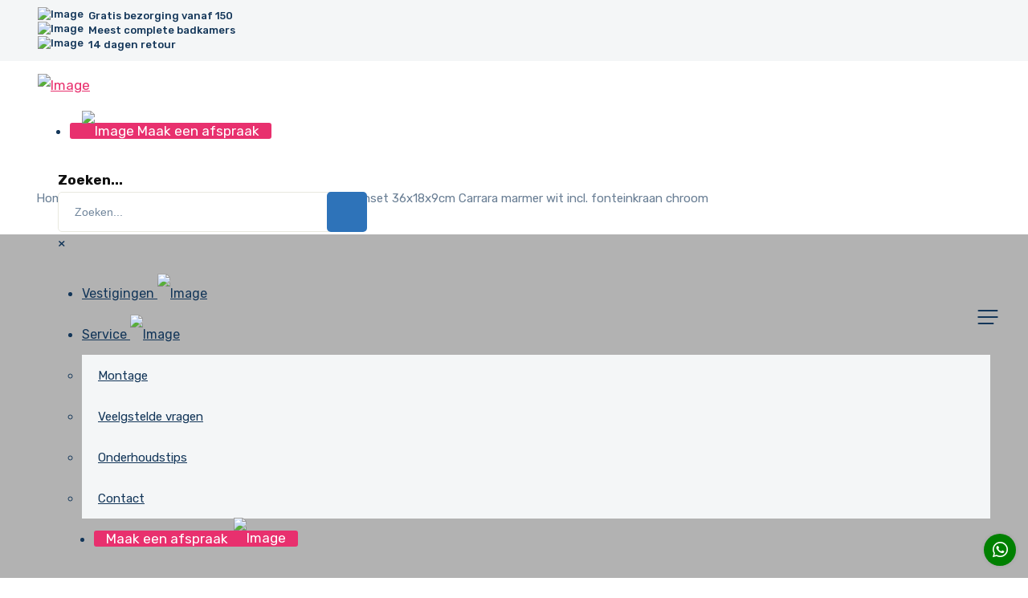

--- FILE ---
content_type: text/html; charset=UTF-8
request_url: https://www.showmagazijn.nl/product/wiesbaden-mini-rhea-rechts-fonteinset-36x18x9cm-carrara-marmer-wit-incl-fonteinkraan-chroom/
body_size: 39446
content:
<!doctype html>
<html lang="nl-NL">
<head>
    <meta charset="UTF-8">
    <meta name="viewport" content="width=device-width, initial-scale=1">
    <meta name="theme-color" content="#002b56">
    <meta name="apple-mobile-web-app-status-bar-style" content="#002b56">
    <meta name="author" content="MarqMedia">
    <meta name="google-site-verification" content="-rgQ6k3yE8WzisP4Vro3NrXePMIPtCnpkgmfpgzYdO4" />
    <link rel="profile" href="//gmpg.org/xfn/11">
    <link rel="pingback" href="https://www.showmagazijn.nl/xmlrpc.php">
    <link rel="shortcut icon" type="image/x-icon" href="https://www.showmagazijn.nl/wp-content/themes/sm/img/favicon.ico" />
    <link rel="apple-touch-icon-precomposed" href="https://www.showmagazijn.nl/wp-content/themes/sm/img/favicon.png" />
    <script src="//kit.fontawesome.com/ff019b8d4c.js" crossorigin="anonymous"></script>

    
    <!-- Google tag (gtag.js) -->
    <script async src="https://www.googletagmanager.com/gtag/js?id=G-YKF7G4SPH0"></script>
    <script>
        window.dataLayer = window.dataLayer || [];
        function gtag(){dataLayer.push(arguments);}
        gtag('js', new Date());

        gtag('config', 'G-YKF7G4SPH0');
    </script>

    <meta name='robots' content='index, follow, max-image-preview:large, max-snippet:-1, max-video-preview:-1' />
	<style>img:is([sizes="auto" i], [sizes^="auto," i]) { contain-intrinsic-size: 3000px 1500px }</style>
	
<!-- Google Tag Manager for WordPress by gtm4wp.com -->
<script data-cfasync="false" data-pagespeed-no-defer>
	var gtm4wp_datalayer_name = "dataLayer";
	var dataLayer = dataLayer || [];
	const gtm4wp_use_sku_instead = false;
	const gtm4wp_currency = 'EUR';
	const gtm4wp_product_per_impression = 10;
	const gtm4wp_clear_ecommerce = false;
</script>
<!-- End Google Tag Manager for WordPress by gtm4wp.com -->
	<!-- This site is optimized with the Yoast SEO plugin v26.2 - https://yoast.com/wordpress/plugins/seo/ -->
	<title>Wiesbaden Mini-Rhea Rechts fonteinset 36x18x9cm Carrara marmer wit incl. fonteinkraan chroom | Showmagazijn Badkamers</title>
	<link rel="canonical" href="https://www.showmagazijn.nl/product/wiesbaden-mini-rhea-rechts-fonteinset-36x18x9cm-carrara-marmer-wit-incl-fonteinkraan-chroom/" />
	<meta property="og:locale" content="nl_NL" />
	<meta property="og:type" content="article" />
	<meta property="og:title" content="Wiesbaden Mini-Rhea Rechts fonteinset 36x18x9cm Carrara marmer wit incl. fonteinkraan chroom | Showmagazijn Badkamers" />
	<meta property="og:description" content="Fonteintjes zijn een belangrijk element in uw toiletruimte: de ruimte is vaak beperkt en het formaat van deze fontein biedt daarom uitkomst. Met een breedte van 36,5 cm, een diepte van 18 cm en een hoogte van 9 cm past deze fontein van het merk Wiesbaden perfect in iedere toiletruimte. Het fonteinbakje is gemaakt van ..." />
	<meta property="og:url" content="https://www.showmagazijn.nl/product/wiesbaden-mini-rhea-rechts-fonteinset-36x18x9cm-carrara-marmer-wit-incl-fonteinkraan-chroom/" />
	<meta property="og:site_name" content="Showmagazijn Badkamers" />
	<meta property="article:modified_time" content="2024-10-20T12:26:50+00:00" />
	<meta property="og:image" content="http://www.showmagazijn.nl/wp-content/uploads/2024/05/Wiesbaden-Mini-Rhea-Rechts-fonteinset-36x18x9cm-Carrara-marmer-wit-incl.-fonteinkraan-chroom-e1716800014913.jpg" />
	<meta property="og:image:width" content="1500" />
	<meta property="og:image:height" content="1435" />
	<meta property="og:image:type" content="image/jpeg" />
	<meta name="twitter:card" content="summary_large_image" />
	<meta name="twitter:label1" content="Geschatte leestijd" />
	<meta name="twitter:data1" content="1 minuut" />
	<script type="application/ld+json" class="yoast-schema-graph">{"@context":"https://schema.org","@graph":[{"@type":"WebPage","@id":"https://www.showmagazijn.nl/product/wiesbaden-mini-rhea-rechts-fonteinset-36x18x9cm-carrara-marmer-wit-incl-fonteinkraan-chroom/","url":"https://www.showmagazijn.nl/product/wiesbaden-mini-rhea-rechts-fonteinset-36x18x9cm-carrara-marmer-wit-incl-fonteinkraan-chroom/","name":"Wiesbaden Mini-Rhea Rechts fonteinset 36x18x9cm Carrara marmer wit incl. fonteinkraan chroom | Showmagazijn Badkamers","isPartOf":{"@id":"https://www.showmagazijn.nl/#website"},"primaryImageOfPage":{"@id":"https://www.showmagazijn.nl/product/wiesbaden-mini-rhea-rechts-fonteinset-36x18x9cm-carrara-marmer-wit-incl-fonteinkraan-chroom/#primaryimage"},"image":{"@id":"https://www.showmagazijn.nl/product/wiesbaden-mini-rhea-rechts-fonteinset-36x18x9cm-carrara-marmer-wit-incl-fonteinkraan-chroom/#primaryimage"},"thumbnailUrl":"https://www.showmagazijn.nl/wp-content/uploads/2024/05/Wiesbaden-Mini-Rhea-Rechts-fonteinset-36x18x9cm-Carrara-marmer-wit-incl.-fonteinkraan-chroom-e1716800014913.jpg","datePublished":"2024-05-27T09:05:41+00:00","dateModified":"2024-10-20T12:26:50+00:00","breadcrumb":{"@id":"https://www.showmagazijn.nl/product/wiesbaden-mini-rhea-rechts-fonteinset-36x18x9cm-carrara-marmer-wit-incl-fonteinkraan-chroom/#breadcrumb"},"inLanguage":"nl-NL","potentialAction":[{"@type":"ReadAction","target":["https://www.showmagazijn.nl/product/wiesbaden-mini-rhea-rechts-fonteinset-36x18x9cm-carrara-marmer-wit-incl-fonteinkraan-chroom/"]}]},{"@type":"ImageObject","inLanguage":"nl-NL","@id":"https://www.showmagazijn.nl/product/wiesbaden-mini-rhea-rechts-fonteinset-36x18x9cm-carrara-marmer-wit-incl-fonteinkraan-chroom/#primaryimage","url":"https://www.showmagazijn.nl/wp-content/uploads/2024/05/Wiesbaden-Mini-Rhea-Rechts-fonteinset-36x18x9cm-Carrara-marmer-wit-incl.-fonteinkraan-chroom-e1716800014913.jpg","contentUrl":"https://www.showmagazijn.nl/wp-content/uploads/2024/05/Wiesbaden-Mini-Rhea-Rechts-fonteinset-36x18x9cm-Carrara-marmer-wit-incl.-fonteinkraan-chroom-e1716800014913.jpg","width":1500,"height":1435},{"@type":"BreadcrumbList","@id":"https://www.showmagazijn.nl/product/wiesbaden-mini-rhea-rechts-fonteinset-36x18x9cm-carrara-marmer-wit-incl-fonteinkraan-chroom/#breadcrumb","itemListElement":[{"@type":"ListItem","position":1,"name":"Home","item":"https://www.showmagazijn.nl/"},{"@type":"ListItem","position":2,"name":"Catalogus","item":"https://www.showmagazijn.nl/catalogus/"},{"@type":"ListItem","position":3,"name":"Wiesbaden Mini-Rhea Rechts fonteinset 36x18x9cm Carrara marmer wit incl. fonteinkraan chroom"}]},{"@type":"WebSite","@id":"https://www.showmagazijn.nl/#website","url":"https://www.showmagazijn.nl/","name":"Showmagazijn Badkamers","description":"Tegels &amp; Sanitair","potentialAction":[{"@type":"SearchAction","target":{"@type":"EntryPoint","urlTemplate":"https://www.showmagazijn.nl/?s={search_term_string}"},"query-input":{"@type":"PropertyValueSpecification","valueRequired":true,"valueName":"search_term_string"}}],"inLanguage":"nl-NL"}]}</script>
	<!-- / Yoast SEO plugin. -->


<link rel='dns-prefetch' href='//cdnjs.cloudflare.com' />
<link rel='dns-prefetch' href='//code.jquery.com' />
<link rel='dns-prefetch' href='//use.fontawesome.com' />
<link rel='dns-prefetch' href='//fonts.googleapis.com' />
<link rel="alternate" type="application/rss+xml" title="Showmagazijn Badkamers &raquo; feed" href="https://www.showmagazijn.nl/feed/" />
<link rel="alternate" type="application/rss+xml" title="Showmagazijn Badkamers &raquo; reacties feed" href="https://www.showmagazijn.nl/comments/feed/" />
<link rel='stylesheet' id='wp-block-library-css' href='https://www.showmagazijn.nl/wp-includes/css/dist/block-library/style.min.css?ver=6.8.3'  media='all' />
<style id='classic-theme-styles-inline-css' >
/*! This file is auto-generated */
.wp-block-button__link{color:#fff;background-color:#32373c;border-radius:9999px;box-shadow:none;text-decoration:none;padding:calc(.667em + 2px) calc(1.333em + 2px);font-size:1.125em}.wp-block-file__button{background:#32373c;color:#fff;text-decoration:none}
</style>
<style id='global-styles-inline-css' >
:root{--wp--preset--aspect-ratio--square: 1;--wp--preset--aspect-ratio--4-3: 4/3;--wp--preset--aspect-ratio--3-4: 3/4;--wp--preset--aspect-ratio--3-2: 3/2;--wp--preset--aspect-ratio--2-3: 2/3;--wp--preset--aspect-ratio--16-9: 16/9;--wp--preset--aspect-ratio--9-16: 9/16;--wp--preset--color--black: #000000;--wp--preset--color--cyan-bluish-gray: #abb8c3;--wp--preset--color--white: #ffffff;--wp--preset--color--pale-pink: #f78da7;--wp--preset--color--vivid-red: #cf2e2e;--wp--preset--color--luminous-vivid-orange: #ff6900;--wp--preset--color--luminous-vivid-amber: #fcb900;--wp--preset--color--light-green-cyan: #7bdcb5;--wp--preset--color--vivid-green-cyan: #00d084;--wp--preset--color--pale-cyan-blue: #8ed1fc;--wp--preset--color--vivid-cyan-blue: #0693e3;--wp--preset--color--vivid-purple: #9b51e0;--wp--preset--gradient--vivid-cyan-blue-to-vivid-purple: linear-gradient(135deg,rgba(6,147,227,1) 0%,rgb(155,81,224) 100%);--wp--preset--gradient--light-green-cyan-to-vivid-green-cyan: linear-gradient(135deg,rgb(122,220,180) 0%,rgb(0,208,130) 100%);--wp--preset--gradient--luminous-vivid-amber-to-luminous-vivid-orange: linear-gradient(135deg,rgba(252,185,0,1) 0%,rgba(255,105,0,1) 100%);--wp--preset--gradient--luminous-vivid-orange-to-vivid-red: linear-gradient(135deg,rgba(255,105,0,1) 0%,rgb(207,46,46) 100%);--wp--preset--gradient--very-light-gray-to-cyan-bluish-gray: linear-gradient(135deg,rgb(238,238,238) 0%,rgb(169,184,195) 100%);--wp--preset--gradient--cool-to-warm-spectrum: linear-gradient(135deg,rgb(74,234,220) 0%,rgb(151,120,209) 20%,rgb(207,42,186) 40%,rgb(238,44,130) 60%,rgb(251,105,98) 80%,rgb(254,248,76) 100%);--wp--preset--gradient--blush-light-purple: linear-gradient(135deg,rgb(255,206,236) 0%,rgb(152,150,240) 100%);--wp--preset--gradient--blush-bordeaux: linear-gradient(135deg,rgb(254,205,165) 0%,rgb(254,45,45) 50%,rgb(107,0,62) 100%);--wp--preset--gradient--luminous-dusk: linear-gradient(135deg,rgb(255,203,112) 0%,rgb(199,81,192) 50%,rgb(65,88,208) 100%);--wp--preset--gradient--pale-ocean: linear-gradient(135deg,rgb(255,245,203) 0%,rgb(182,227,212) 50%,rgb(51,167,181) 100%);--wp--preset--gradient--electric-grass: linear-gradient(135deg,rgb(202,248,128) 0%,rgb(113,206,126) 100%);--wp--preset--gradient--midnight: linear-gradient(135deg,rgb(2,3,129) 0%,rgb(40,116,252) 100%);--wp--preset--font-size--small: 13px;--wp--preset--font-size--medium: 20px;--wp--preset--font-size--large: 36px;--wp--preset--font-size--x-large: 42px;--wp--preset--spacing--20: 0.44rem;--wp--preset--spacing--30: 0.67rem;--wp--preset--spacing--40: 1rem;--wp--preset--spacing--50: 1.5rem;--wp--preset--spacing--60: 2.25rem;--wp--preset--spacing--70: 3.38rem;--wp--preset--spacing--80: 5.06rem;--wp--preset--shadow--natural: 6px 6px 9px rgba(0, 0, 0, 0.2);--wp--preset--shadow--deep: 12px 12px 50px rgba(0, 0, 0, 0.4);--wp--preset--shadow--sharp: 6px 6px 0px rgba(0, 0, 0, 0.2);--wp--preset--shadow--outlined: 6px 6px 0px -3px rgba(255, 255, 255, 1), 6px 6px rgba(0, 0, 0, 1);--wp--preset--shadow--crisp: 6px 6px 0px rgba(0, 0, 0, 1);}:where(.is-layout-flex){gap: 0.5em;}:where(.is-layout-grid){gap: 0.5em;}body .is-layout-flex{display: flex;}.is-layout-flex{flex-wrap: wrap;align-items: center;}.is-layout-flex > :is(*, div){margin: 0;}body .is-layout-grid{display: grid;}.is-layout-grid > :is(*, div){margin: 0;}:where(.wp-block-columns.is-layout-flex){gap: 2em;}:where(.wp-block-columns.is-layout-grid){gap: 2em;}:where(.wp-block-post-template.is-layout-flex){gap: 1.25em;}:where(.wp-block-post-template.is-layout-grid){gap: 1.25em;}.has-black-color{color: var(--wp--preset--color--black) !important;}.has-cyan-bluish-gray-color{color: var(--wp--preset--color--cyan-bluish-gray) !important;}.has-white-color{color: var(--wp--preset--color--white) !important;}.has-pale-pink-color{color: var(--wp--preset--color--pale-pink) !important;}.has-vivid-red-color{color: var(--wp--preset--color--vivid-red) !important;}.has-luminous-vivid-orange-color{color: var(--wp--preset--color--luminous-vivid-orange) !important;}.has-luminous-vivid-amber-color{color: var(--wp--preset--color--luminous-vivid-amber) !important;}.has-light-green-cyan-color{color: var(--wp--preset--color--light-green-cyan) !important;}.has-vivid-green-cyan-color{color: var(--wp--preset--color--vivid-green-cyan) !important;}.has-pale-cyan-blue-color{color: var(--wp--preset--color--pale-cyan-blue) !important;}.has-vivid-cyan-blue-color{color: var(--wp--preset--color--vivid-cyan-blue) !important;}.has-vivid-purple-color{color: var(--wp--preset--color--vivid-purple) !important;}.has-black-background-color{background-color: var(--wp--preset--color--black) !important;}.has-cyan-bluish-gray-background-color{background-color: var(--wp--preset--color--cyan-bluish-gray) !important;}.has-white-background-color{background-color: var(--wp--preset--color--white) !important;}.has-pale-pink-background-color{background-color: var(--wp--preset--color--pale-pink) !important;}.has-vivid-red-background-color{background-color: var(--wp--preset--color--vivid-red) !important;}.has-luminous-vivid-orange-background-color{background-color: var(--wp--preset--color--luminous-vivid-orange) !important;}.has-luminous-vivid-amber-background-color{background-color: var(--wp--preset--color--luminous-vivid-amber) !important;}.has-light-green-cyan-background-color{background-color: var(--wp--preset--color--light-green-cyan) !important;}.has-vivid-green-cyan-background-color{background-color: var(--wp--preset--color--vivid-green-cyan) !important;}.has-pale-cyan-blue-background-color{background-color: var(--wp--preset--color--pale-cyan-blue) !important;}.has-vivid-cyan-blue-background-color{background-color: var(--wp--preset--color--vivid-cyan-blue) !important;}.has-vivid-purple-background-color{background-color: var(--wp--preset--color--vivid-purple) !important;}.has-black-border-color{border-color: var(--wp--preset--color--black) !important;}.has-cyan-bluish-gray-border-color{border-color: var(--wp--preset--color--cyan-bluish-gray) !important;}.has-white-border-color{border-color: var(--wp--preset--color--white) !important;}.has-pale-pink-border-color{border-color: var(--wp--preset--color--pale-pink) !important;}.has-vivid-red-border-color{border-color: var(--wp--preset--color--vivid-red) !important;}.has-luminous-vivid-orange-border-color{border-color: var(--wp--preset--color--luminous-vivid-orange) !important;}.has-luminous-vivid-amber-border-color{border-color: var(--wp--preset--color--luminous-vivid-amber) !important;}.has-light-green-cyan-border-color{border-color: var(--wp--preset--color--light-green-cyan) !important;}.has-vivid-green-cyan-border-color{border-color: var(--wp--preset--color--vivid-green-cyan) !important;}.has-pale-cyan-blue-border-color{border-color: var(--wp--preset--color--pale-cyan-blue) !important;}.has-vivid-cyan-blue-border-color{border-color: var(--wp--preset--color--vivid-cyan-blue) !important;}.has-vivid-purple-border-color{border-color: var(--wp--preset--color--vivid-purple) !important;}.has-vivid-cyan-blue-to-vivid-purple-gradient-background{background: var(--wp--preset--gradient--vivid-cyan-blue-to-vivid-purple) !important;}.has-light-green-cyan-to-vivid-green-cyan-gradient-background{background: var(--wp--preset--gradient--light-green-cyan-to-vivid-green-cyan) !important;}.has-luminous-vivid-amber-to-luminous-vivid-orange-gradient-background{background: var(--wp--preset--gradient--luminous-vivid-amber-to-luminous-vivid-orange) !important;}.has-luminous-vivid-orange-to-vivid-red-gradient-background{background: var(--wp--preset--gradient--luminous-vivid-orange-to-vivid-red) !important;}.has-very-light-gray-to-cyan-bluish-gray-gradient-background{background: var(--wp--preset--gradient--very-light-gray-to-cyan-bluish-gray) !important;}.has-cool-to-warm-spectrum-gradient-background{background: var(--wp--preset--gradient--cool-to-warm-spectrum) !important;}.has-blush-light-purple-gradient-background{background: var(--wp--preset--gradient--blush-light-purple) !important;}.has-blush-bordeaux-gradient-background{background: var(--wp--preset--gradient--blush-bordeaux) !important;}.has-luminous-dusk-gradient-background{background: var(--wp--preset--gradient--luminous-dusk) !important;}.has-pale-ocean-gradient-background{background: var(--wp--preset--gradient--pale-ocean) !important;}.has-electric-grass-gradient-background{background: var(--wp--preset--gradient--electric-grass) !important;}.has-midnight-gradient-background{background: var(--wp--preset--gradient--midnight) !important;}.has-small-font-size{font-size: var(--wp--preset--font-size--small) !important;}.has-medium-font-size{font-size: var(--wp--preset--font-size--medium) !important;}.has-large-font-size{font-size: var(--wp--preset--font-size--large) !important;}.has-x-large-font-size{font-size: var(--wp--preset--font-size--x-large) !important;}
:where(.wp-block-post-template.is-layout-flex){gap: 1.25em;}:where(.wp-block-post-template.is-layout-grid){gap: 1.25em;}
:where(.wp-block-columns.is-layout-flex){gap: 2em;}:where(.wp-block-columns.is-layout-grid){gap: 2em;}
:root :where(.wp-block-pullquote){font-size: 1.5em;line-height: 1.6;}
</style>
<link rel='stylesheet' id='contact-form-7-css' href='https://www.showmagazijn.nl/wp-content/plugins/contact-form-7/includes/css/styles.css?ver=6.1.3'  media='all' />
<link rel='stylesheet' id='buttons-css' href='https://www.showmagazijn.nl/wp-includes/css/buttons.min.css?ver=6.8.3'  media='all' />
<link rel='stylesheet' id='dashicons-css' href='https://www.showmagazijn.nl/wp-includes/css/dashicons.min.css?ver=6.8.3'  media='all' />
<link rel='stylesheet' id='mediaelement-css' href='https://www.showmagazijn.nl/wp-includes/js/mediaelement/mediaelementplayer-legacy.min.css?ver=4.2.17'  media='all' />
<link rel='stylesheet' id='wp-mediaelement-css' href='https://www.showmagazijn.nl/wp-includes/js/mediaelement/wp-mediaelement.min.css?ver=6.8.3'  media='all' />
<link rel='stylesheet' id='media-views-css' href='https://www.showmagazijn.nl/wp-includes/css/media-views.min.css?ver=6.8.3'  media='all' />
<link rel='stylesheet' id='imgareaselect-css' href='https://www.showmagazijn.nl/wp-includes/js/imgareaselect/imgareaselect.css?ver=0.9.8'  media='all' />
<link rel='stylesheet' id='popup-css-css' href='https://www.showmagazijn.nl/wp-content/plugins/marqmedia-popups-plugin/css/default.css?ver=6.8.3'  media='all' />
<link rel='stylesheet' id='jquery-ui-datetimepicker-css-css' href='//cdnjs.cloudflare.com/ajax/libs/jquery-datetimepicker/2.5.20/jquery.datetimepicker.min.css?ver=6.8.3'  media='all' />
<link rel='stylesheet' id='woo-advanced-discounts-css' href='https://www.showmagazijn.nl/wp-content/plugins/woo-advanced-discounts/public/css/wad-public.css?ver=2.32.3'  media='all' />
<link rel='stylesheet' id='o-tooltip-css' href='https://www.showmagazijn.nl/wp-content/plugins/woo-advanced-discounts/public/css/tooltip.min.css?ver=2.32.3'  media='all' />
<link rel='stylesheet' id='woocommerce-layout-css' href='https://www.showmagazijn.nl/wp-content/plugins/woocommerce/assets/css/woocommerce-layout.css?ver=10.3.4'  media='all' />
<link rel='stylesheet' id='woocommerce-smallscreen-css' href='https://www.showmagazijn.nl/wp-content/plugins/woocommerce/assets/css/woocommerce-smallscreen.css?ver=10.3.4'  media='only screen and (max-width: 768px)' />
<link rel='stylesheet' id='woocommerce-general-css' href='https://www.showmagazijn.nl/wp-content/plugins/woocommerce/assets/css/woocommerce.css?ver=10.3.4'  media='all' />
<style id='woocommerce-inline-inline-css' >
.woocommerce form .form-row .required { visibility: visible; }
</style>
<link rel='stylesheet' id='aws-style-css' href='https://www.showmagazijn.nl/wp-content/plugins/advanced-woo-search/assets/css/common.min.css?ver=3.47'  media='all' />
<link rel='stylesheet' id='brands-styles-css' href='https://www.showmagazijn.nl/wp-content/plugins/woocommerce/assets/css/brands.css?ver=10.3.4'  media='all' />
<link rel='stylesheet' id='slimm-style-css' href='https://www.showmagazijn.nl/wp-content/themes/sm/style.css?ver=6.8.3'  media='all' />
<link rel='stylesheet' id='jquery-ui-datepicker-css-css' href='https://code.jquery.com/ui/1.12.1/themes/base/jquery-ui.css?ver=6.8.3'  media='all' />
<link rel='stylesheet' id='mollie-applepaydirect-css' href='https://www.showmagazijn.nl/wp-content/plugins/mollie-payments-for-woocommerce/public/css/mollie-applepaydirect.min.css?ver=1762228449'  media='screen' />
<link rel='stylesheet' id='bootstrap5-css-css' href='https://www.showmagazijn.nl/wp-content/themes/sm/css/bootstrap-5.1.3.css?ver=6.8.3'  media='all' />
<link rel='stylesheet' id='custom-stylesheet-css' href='https://www.showmagazijn.nl/wp-content/themes/sm/css/default.css?ver=202511042225'  media='all' />
<link rel='stylesheet' id='custom-stylesheet-webshop-css' href='https://www.showmagazijn.nl/wp-content/themes/sm/woocommerce/css/webshop.css?ver=202511042225'  media='all' />
<link rel='stylesheet' id='custom-stylesheet-webshop-respond-css' href='https://www.showmagazijn.nl/wp-content/themes/sm/woocommerce/css/respond.css?ver=202511042225'  media='all' />
<link rel='stylesheet' id='additional-stylesheet-css' href='https://www.showmagazijn.nl/wp-content/themes/sm/css/additional.css?ver=202511042225'  media='all' />
<link rel='stylesheet' id='font-awesome-css' href='//use.fontawesome.com/releases/v5.8.2/css/all.css?ver=6.8.3'  media='all' />
<link rel='stylesheet' id='owl-carousel-css' href='//cdnjs.cloudflare.com/ajax/libs/OwlCarousel2/2.2.1/assets/owl.carousel.min.css?ver=1.0.1'  media='all' />
<link rel='stylesheet' id='lightbox-css' href='//cdnjs.cloudflare.com/ajax/libs/lightbox2/2.10.0/css/lightbox.min.css?ver=1.0.1'  media='all' />
<link rel='stylesheet' id='google-font-css' href='//fonts.googleapis.com/css2?family=Rubik%3Aital%2Cwght%400%2C300%3B0%2C400%3B0%2C500%3B0%2C600%3B0%2C700%3B0%2C800%3B0%2C900%3B1%2C300%3B1%2C400%3B1%2C500%3B1%2C600%3B1%2C700%3B1%2C800%3B1%2C900&#038;display=swap&#038;ver=1.0.1'  media='all' />
<script  id="utils-js-extra">
/* <![CDATA[ */
var userSettings = {"url":"\/","uid":"0","time":"1762295145","secure":"1"};
/* ]]> */
</script>
<script  src="https://www.showmagazijn.nl/wp-includes/js/utils.min.js?ver=6.8.3" id="utils-js"></script>
<script  src="https://www.showmagazijn.nl/wp-includes/js/jquery/jquery.min.js?ver=3.7.1" id="jquery-core-js"></script>
<script  src="https://www.showmagazijn.nl/wp-includes/js/jquery/jquery-migrate.min.js?ver=3.4.1" id="jquery-migrate-js"></script>
<script  src="https://www.showmagazijn.nl/wp-includes/js/plupload/moxie.min.js?ver=1.3.5.1" id="moxiejs-js"></script>
<script  src="https://www.showmagazijn.nl/wp-includes/js/plupload/plupload.min.js?ver=2.1.9" id="plupload-js"></script>
<!--[if lt IE 8]>
<script  src="https://www.showmagazijn.nl/wp-includes/js/json2.min.js?ver=2015-05-03" id="json2-js"></script>
<![endif]-->
<script  src="//cdnjs.cloudflare.com/ajax/libs/jquery-datetimepicker/2.5.20/jquery.datetimepicker.full.min.js?ver=6.8.3" id="jquery-ui-datetimepicker-js-js"></script>
<script  src="https://www.showmagazijn.nl/wp-content/plugins/marqmedia-popups-plugin/js/default.js?ver=6.8.3" id="mm_popups_admin_script-js"></script>
<script  src="https://www.showmagazijn.nl/wp-content/plugins/woo-advanced-discounts/public/js/wad-public.js?ver=2.32.3" id="woo-advanced-discounts-js"></script>
<script  src="https://www.showmagazijn.nl/wp-content/plugins/woo-advanced-discounts/public/js/tooltip.min.js?ver=2.32.3" id="o-tooltip-js"></script>
<script  src="https://www.showmagazijn.nl/wp-content/plugins/woocommerce/assets/js/jquery-blockui/jquery.blockUI.min.js?ver=2.7.0-wc.10.3.4" id="wc-jquery-blockui-js" defer="defer" data-wp-strategy="defer"></script>
<script  id="wc-add-to-cart-js-extra">
/* <![CDATA[ */
var wc_add_to_cart_params = {"ajax_url":"\/wp-admin\/admin-ajax.php","wc_ajax_url":"\/?wc-ajax=%%endpoint%%","i18n_view_cart":"Bekijk winkelwagen","cart_url":"https:\/\/www.showmagazijn.nl\/winkelmand\/","is_cart":"","cart_redirect_after_add":"no"};
/* ]]> */
</script>
<script  src="https://www.showmagazijn.nl/wp-content/plugins/woocommerce/assets/js/frontend/add-to-cart.min.js?ver=10.3.4" id="wc-add-to-cart-js" defer="defer" data-wp-strategy="defer"></script>
<script  id="wc-single-product-js-extra">
/* <![CDATA[ */
var wc_single_product_params = {"i18n_required_rating_text":"Selecteer een waardering","i18n_rating_options":["1 van de 5 sterren","2 van de 5 sterren","3 van de 5 sterren","4 van de 5 sterren","5 van de 5 sterren"],"i18n_product_gallery_trigger_text":"Afbeeldinggalerij in volledig scherm bekijken","review_rating_required":"yes","flexslider":{"rtl":false,"animation":"slide","smoothHeight":true,"directionNav":false,"controlNav":"thumbnails","slideshow":false,"animationSpeed":500,"animationLoop":false,"allowOneSlide":false},"zoom_enabled":"","zoom_options":[],"photoswipe_enabled":"","photoswipe_options":{"shareEl":false,"closeOnScroll":false,"history":false,"hideAnimationDuration":0,"showAnimationDuration":0},"flexslider_enabled":""};
/* ]]> */
</script>
<script  src="https://www.showmagazijn.nl/wp-content/plugins/woocommerce/assets/js/frontend/single-product.min.js?ver=10.3.4" id="wc-single-product-js" defer="defer" data-wp-strategy="defer"></script>
<script  src="https://www.showmagazijn.nl/wp-content/plugins/woocommerce/assets/js/js-cookie/js.cookie.min.js?ver=2.1.4-wc.10.3.4" id="wc-js-cookie-js" defer="defer" data-wp-strategy="defer"></script>
<script  id="woocommerce-js-extra">
/* <![CDATA[ */
var woocommerce_params = {"ajax_url":"\/wp-admin\/admin-ajax.php","wc_ajax_url":"\/?wc-ajax=%%endpoint%%","i18n_password_show":"Wachtwoord weergeven","i18n_password_hide":"Wachtwoord verbergen"};
/* ]]> */
</script>
<script  src="https://www.showmagazijn.nl/wp-content/plugins/woocommerce/assets/js/frontend/woocommerce.min.js?ver=10.3.4" id="woocommerce-js" defer="defer" data-wp-strategy="defer"></script>
<link rel="https://api.w.org/" href="https://www.showmagazijn.nl/wp-json/" /><link rel="alternate" title="JSON" type="application/json" href="https://www.showmagazijn.nl/wp-json/wp/v2/product/50883" /><link rel="EditURI" type="application/rsd+xml" title="RSD" href="https://www.showmagazijn.nl/xmlrpc.php?rsd" />
<meta name="generator" content="WordPress 6.8.3" />
<meta name="generator" content="WooCommerce 10.3.4" />
<link rel='shortlink' href='https://www.showmagazijn.nl/?p=50883' />
<link rel="alternate" title="oEmbed (JSON)" type="application/json+oembed" href="https://www.showmagazijn.nl/wp-json/oembed/1.0/embed?url=https%3A%2F%2Fwww.showmagazijn.nl%2Fproduct%2Fwiesbaden-mini-rhea-rechts-fonteinset-36x18x9cm-carrara-marmer-wit-incl-fonteinkraan-chroom%2F" />
<link rel="alternate" title="oEmbed (XML)" type="text/xml+oembed" href="https://www.showmagazijn.nl/wp-json/oembed/1.0/embed?url=https%3A%2F%2Fwww.showmagazijn.nl%2Fproduct%2Fwiesbaden-mini-rhea-rechts-fonteinset-36x18x9cm-carrara-marmer-wit-incl-fonteinkraan-chroom%2F&#038;format=xml" />
    <script >
        var ajaxurl = "https://www.showmagazijn.nl/wp-admin/admin-ajax.php";
    </script>
    
<!-- Google Tag Manager for WordPress by gtm4wp.com -->
<!-- GTM Container placement set to automatic -->
<script data-cfasync="false" data-pagespeed-no-defer>
	var dataLayer_content = {"pagePostType":"product","pagePostType2":"single-product","pagePostAuthor":"Anne Bouwman","productRatingCounts":[],"productAverageRating":0,"productReviewCount":0,"productType":"simple","productIsVariable":0};
	dataLayer.push( dataLayer_content );
</script>
<script data-cfasync="false" data-pagespeed-no-defer>
(function(w,d,s,l,i){w[l]=w[l]||[];w[l].push({'gtm.start':
new Date().getTime(),event:'gtm.js'});var f=d.getElementsByTagName(s)[0],
j=d.createElement(s),dl=l!='dataLayer'?'&l='+l:'';j.async=true;j.src=
'//www.googletagmanager.com/gtm.js?id='+i+dl;f.parentNode.insertBefore(j,f);
})(window,document,'script','dataLayer','GTM-PXTN6NRZ');
</script>
<!-- End Google Tag Manager for WordPress by gtm4wp.com -->	<noscript><style>.woocommerce-product-gallery{ opacity: 1 !important; }</style></noscript>
	<link rel="icon" href="https://www.showmagazijn.nl/wp-content/uploads/2020/09/cropped-logo-showmagazijn-slogan-32x32.png" sizes="32x32" />
<link rel="icon" href="https://www.showmagazijn.nl/wp-content/uploads/2020/09/cropped-logo-showmagazijn-slogan-192x192.png" sizes="192x192" />
<link rel="apple-touch-icon" href="https://www.showmagazijn.nl/wp-content/uploads/2020/09/cropped-logo-showmagazijn-slogan-180x180.png" />
<meta name="msapplication-TileImage" content="https://www.showmagazijn.nl/wp-content/uploads/2020/09/cropped-logo-showmagazijn-slogan-270x270.png" />
</head>

<body class="wp-singular product-template-default single single-product postid-50883 wp-theme-sm theme-sm woocommerce woocommerce-page woocommerce-no-js">




<div id="mobile_visibility"></div>
<header class="header" id="header">



    <div class="utility-nav d-none d-lg-block">
        <div class="container ">
            <div class="inr-utility-nav">
                <div class="d-flex justify-content-around text-center">
                    <div class="">
                        <p class="small px-2 ">  <img src="https://www.showmagazijn.nl/wp-content/themes/sm/img/truck.svg" class="img-fluid trustly" alt="Image"> Gratis bezorging vanaf 150
                        </p>
                    </div>
                    <div class="">
                        <p class="small px-2 ">  <img src="https://www.showmagazijn.nl/wp-content/themes/sm/img/meet.svg" class="img-fluid trustly" alt="Image"> Meest complete badkamers
                        </p>
                    </div>
                    <div class="">
                        <p class="small px-2 ">  <img src="https://www.showmagazijn.nl/wp-content/themes/sm/img/rotate.svg" class="img-fluid trustly" alt="Image"> 14 dagen retour
                        </p>
                    </div>

                </div>
            </div>
        </div>
    </div>


    <nav class="navbar navbar-expand-lg navbar-light bg-white main-menu" style="box-shadow:none">
        <div class="container">
            <div class="navbar-toggler collapse_mobile_menu d-block d-xl-none">
                <div class="inner">
                    <span></span>
                    <span></span>
                    <span></span>
                    <span></span>
                </div>
            </div>
            <a class="navbar-brand mx-0 p-0" href="https://www.showmagazijn.nl">
                <img src="https://www.showmagazijn.nl/wp-content/themes/sm/img/logo.svg" class="img-fluid logo" alt="Image">
            </a>
            <ul class="navbar-nav ml-auto d-flex mobile-view-colum d-lg-none">
                <li class="nav-item bg-light-parent">
                    <a class="btn btn-pink py-2 px-3" href="https://www.showmagazijn.nl/afspraak-maken/"> <img src="https://www.showmagazijn.nl/wp-content/themes/sm/img/icon0calendar.svg" class="img-fluid nav-img" alt="Image"> Maak een afspraak</a>
                </li>
            </ul>
            <div class="navbar-collapse">

                <div class="form-inline d-flex my-2 my-lg-0 mx-2 mx-lg-3 vertical-middle">
                    <div class="d-flex">
                        <div class="search_wrap">
                            <div class="aws-container" data-url="/?wc-ajax=aws_action" data-siteurl="https://www.showmagazijn.nl" data-lang="" data-show-loader="true" data-show-more="true" data-show-page="true" data-ajax-search="true" data-show-clear="true" data-mobile-screen="false" data-use-analytics="false" data-min-chars="1" data-buttons-order="1" data-timeout="300" data-is-mobile="false" data-page-id="50883" data-tax="" ><form class="aws-search-form" action="https://www.showmagazijn.nl/" method="get" role="search" ><div class="aws-wrapper"><label class="aws-search-label" for="690a7d6927454">Zoeken...</label><input type="search" name="s" id="690a7d6927454" value="" class="aws-search-field" placeholder="Zoeken..." autocomplete="off" /><input type="hidden" name="post_type" value="product"><input type="hidden" name="type_aws" value="true"><div class="aws-search-clear"><span>×</span></div><div class="aws-loader"></div></div></form></div>                        </div>
                    </div>
                </div>

                <ul class="navbar-nav right-nav ms-auto head_side_items">
                    <li class="nav-item bg-light-parent">
                        <a class="nav-link" href="https://www.showmagazijn.nl/vestigingen/"> Vestigingen <img src="https://www.showmagazijn.nl/wp-content/themes/sm/img/drop-pink.svg" class="img-fluid nav-img ps-1" alt="Image"> </a>
                    </li>
                    <li class="nav-item dropdown">
                        <a class="nav-link dropdown-toggle" href="#" id="navbarDarkDropdownMenuLink" role="button" data-bs-toggle="dropdown" aria-expanded="false">
                            Service <img src="https://www.showmagazijn.nl/wp-content/themes/sm/img/arrow-pink.svg" class="img-fluid nav-img" alt="Image">
                        </a>
                        <ul class="dropdown-menu dropdown-menu-light" aria-labelledby="navbarDarkDropdownMenuLink">
                            <li><a class="dropdown-item" href="https://www.showmagazijn.nl/montage/">Montage</a></li>
                            <li><a class="dropdown-item" href="https://www.showmagazijn.nl/veelgestelde-vragen/">Veelgstelde vragen</a></li>
                            <li><a class="dropdown-item" href="https://www.showmagazijn.nl/onderhoudstips/">Onderhoudstips</a></li>
                            <li><a class="dropdown-item" href="https://www.showmagazijn.nl/contact/">Contact</a></li>
                        </ul>
                    </li>

                    <li class="nav-item bg-light-parent ms-2 btn_wrap afspraak_btn_wrap">
                        <a class="btn btn-pink py-2 px-3" href="https://www.showmagazijn.nl/afspraak-maken/">  Maak een afspraak <img src="https://www.showmagazijn.nl/wp-content/themes/sm/img/icon0calendar.svg" class="img-fluid nav-img" alt="Image"></a>
                    </li>

                </ul>
            </div>

        </div>
    </nav>






    <div class="navigation">
        <div class="container">
            <div class="the_nav d-block">
                <div class="d-block">
                    <div class="clearfix">
                        <div class="left float-start d-none d-lg-inline-block">
                            <div class="menu-mainmenu-container"><ul id="menu-mainmenu" class="menu"><li id="menu-item-5543" class="magnummenu menu-item menu-item-type-post_type menu-item-object-page menu-item-has-children current_page_parent menu-item-5543"><a href="https://www.showmagazijn.nl/catalogus/">Assortiment</a>
<ul class="sub-menu">
	<li id="menu-item-7179" class="menu-item menu-item-type-taxonomy menu-item-object-product_cat menu-item-has-children menu-item-7179"><a href="https://www.showmagazijn.nl/catalogus/badmeubels/">Badkamermeubels</a>
	<ul class="sub-menu">
		<li id="menu-item-7180" class="menu-item menu-item-type-taxonomy menu-item-object-product_cat menu-item-7180"><a href="https://www.showmagazijn.nl/catalogus/badmeubels/badkamermeubelsets/">Badkamermeubelsets</a></li>
		<li id="menu-item-7181" class="menu-item menu-item-type-taxonomy menu-item-object-product_cat menu-item-7181"><a href="https://www.showmagazijn.nl/catalogus/badmeubels/toiletmeubels/">Toiletmeubels</a></li>
		<li id="menu-item-29858" class="menu-item menu-item-type-taxonomy menu-item-object-product_cat menu-item-29858"><a href="https://www.showmagazijn.nl/catalogus/badmeubels/wastafelkasten/">Wastafelkasten</a></li>
		<li id="menu-item-26810" class="menu-item menu-item-type-taxonomy menu-item-object-product_cat menu-item-26810"><a href="https://www.showmagazijn.nl/catalogus/badmeubels/wastafelbladen/">Wastafelbladen</a></li>
		<li id="menu-item-26807" class="menu-item menu-item-type-taxonomy menu-item-object-product_cat menu-item-26807"><a href="https://www.showmagazijn.nl/catalogus/badmeubels/kolomkasten/">Kolomkasten</a></li>
		<li id="menu-item-7184" class="menu-item menu-item-type-taxonomy menu-item-object-product_cat menu-item-7184"><a href="https://www.showmagazijn.nl/catalogus/badmeubels/spiegels/">Spiegels</a></li>
		<li id="menu-item-7182" class="menu-item menu-item-type-taxonomy menu-item-object-product_cat menu-item-7182"><a href="https://www.showmagazijn.nl/catalogus/badmeubels/sifons/">Sifons</a></li>
		<li id="menu-item-26806" class="menu-item menu-item-type-taxonomy menu-item-object-product_cat menu-item-26806"><a href="https://www.showmagazijn.nl/catalogus/badmeubels/afvoerpluggen/">Afvoerpluggen</a></li>
		<li id="menu-item-30104" class="menu-item menu-item-type-taxonomy menu-item-object-product_cat menu-item-30104"><a href="https://www.showmagazijn.nl/catalogus/badmeubels/onderdelen/">Onderdelen</a></li>
	</ul>
</li>
	<li id="menu-item-7163" class="menu-item menu-item-type-taxonomy menu-item-object-product_cat menu-item-has-children menu-item-7163"><a href="https://www.showmagazijn.nl/catalogus/douche/">Douche</a>
	<ul class="sub-menu">
		<li id="menu-item-29906" class="menu-item menu-item-type-taxonomy menu-item-object-product_cat menu-item-29906"><a href="https://www.showmagazijn.nl/catalogus/kranen/douchesets/">Douchesets</a></li>
		<li id="menu-item-7164" class="menu-item menu-item-type-taxonomy menu-item-object-product_cat menu-item-7164"><a href="https://www.showmagazijn.nl/catalogus/douche/douchebakken/">Douchebakken</a></li>
		<li id="menu-item-7167" class="menu-item menu-item-type-taxonomy menu-item-object-product_cat menu-item-7167"><a href="https://www.showmagazijn.nl/catalogus/douche/douchevloeren/">Douchevloeren</a></li>
		<li id="menu-item-7165" class="menu-item menu-item-type-taxonomy menu-item-object-product_cat menu-item-7165"><a href="https://www.showmagazijn.nl/catalogus/douche/douchecabines/">Douchecabines</a></li>
		<li id="menu-item-7168" class="menu-item menu-item-type-taxonomy menu-item-object-product_cat menu-item-7168"><a href="https://www.showmagazijn.nl/catalogus/douche/douchewanden/">Douchewanden</a></li>
		<li id="menu-item-42798" class="menu-item menu-item-type-taxonomy menu-item-object-product_cat menu-item-42798"><a href="https://www.showmagazijn.nl/catalogus/douche/badwanden/">Badwanden</a></li>
		<li id="menu-item-7169" class="menu-item menu-item-type-taxonomy menu-item-object-product_cat menu-item-7169"><a href="https://www.showmagazijn.nl/catalogus/douche/douchedeuren/">Douchedeuren</a></li>
		<li id="menu-item-7166" class="menu-item menu-item-type-taxonomy menu-item-object-product_cat menu-item-7166"><a href="https://www.showmagazijn.nl/catalogus/douche/douchegoten/">Douchegoten</a></li>
		<li id="menu-item-7170" class="menu-item menu-item-type-taxonomy menu-item-object-product_cat menu-item-7170"><a href="https://www.showmagazijn.nl/catalogus/douche/hoofddouches-handdouches/">Hoofddouches-Handdouches</a></li>
		<li id="menu-item-30344" class="menu-item menu-item-type-taxonomy menu-item-object-product_cat menu-item-30344"><a href="https://www.showmagazijn.nl/catalogus/douche/doucheslangen/">Doucheslangen</a></li>
		<li id="menu-item-25438" class="menu-item menu-item-type-taxonomy menu-item-object-product_cat menu-item-25438"><a href="https://www.showmagazijn.nl/catalogus/douche/douchearmen-hoofd-zijdouches-sanitair/">Douchearmen</a></li>
		<li id="menu-item-25436" class="menu-item menu-item-type-taxonomy menu-item-object-product_cat menu-item-25436"><a href="https://www.showmagazijn.nl/catalogus/accessoires/douche-accessoires/">Douche accessoires</a></li>
		<li id="menu-item-25437" class="menu-item menu-item-type-taxonomy menu-item-object-product_cat menu-item-25437"><a href="https://www.showmagazijn.nl/catalogus/douche/douche-onderdelen/">Douche onderdelen</a></li>
		<li id="menu-item-48516" class="menu-item menu-item-type-taxonomy menu-item-object-product_cat menu-item-48516"><a href="https://www.showmagazijn.nl/catalogus/douche/glasplaten/">Glasplaten</a></li>
	</ul>
</li>
	<li id="menu-item-7185" class="menu-item menu-item-type-taxonomy menu-item-object-product_cat menu-item-has-children menu-item-7185"><a href="https://www.showmagazijn.nl/catalogus/kranen/">Kranen</a>
	<ul class="sub-menu">
		<li id="menu-item-26791" class="menu-item menu-item-type-taxonomy menu-item-object-product_cat menu-item-26791"><a href="https://www.showmagazijn.nl/catalogus/kranen/wastafelkranen/">Wastafelkranen</a></li>
		<li id="menu-item-26797" class="menu-item menu-item-type-taxonomy menu-item-object-product_cat menu-item-26797"><a href="https://www.showmagazijn.nl/catalogus/kranen/douchesets/">Douchesets</a></li>
		<li id="menu-item-26793" class="menu-item menu-item-type-taxonomy menu-item-object-product_cat menu-item-26793"><a href="https://www.showmagazijn.nl/catalogus/kranen/fonteinkranen-sanitair/">Fonteinkranen</a></li>
		<li id="menu-item-7186" class="menu-item menu-item-type-taxonomy menu-item-object-product_cat menu-item-7186"><a href="https://www.showmagazijn.nl/catalogus/kranen/badkranen/">Badkranen</a></li>
		<li id="menu-item-26798" class="menu-item menu-item-type-taxonomy menu-item-object-product_cat menu-item-26798"><a href="https://www.showmagazijn.nl/catalogus/kranen/douchekranen/">Douchekranen</a></li>
		<li id="menu-item-26796" class="menu-item menu-item-type-taxonomy menu-item-object-product_cat menu-item-26796"><a href="https://www.showmagazijn.nl/catalogus/kranen/keukenkranen/">Keukenkranen</a></li>
		<li id="menu-item-25298" class="menu-item menu-item-type-taxonomy menu-item-object-product_cat menu-item-25298"><a href="https://www.showmagazijn.nl/catalogus/kranen/bidetmengkranen/">Bidetmengkranen</a></li>
		<li id="menu-item-29854" class="menu-item menu-item-type-taxonomy menu-item-object-product_cat menu-item-29854"><a href="https://www.showmagazijn.nl/catalogus/kranen/overige-kranen/">Overige kranen</a></li>
		<li id="menu-item-7187" class="menu-item menu-item-type-taxonomy menu-item-object-product_cat menu-item-7187"><a href="https://www.showmagazijn.nl/catalogus/kranen/kranen-onderdelen/">Kranen onderdelen</a></li>
		<li id="menu-item-29855" class="menu-item menu-item-type-taxonomy menu-item-object-product_cat menu-item-29855"><a href="https://www.showmagazijn.nl/catalogus/kranen/afbouwdelen-inbouwdelen/">Afbouwdelen-Inbouwdelen</a></li>
	</ul>
</li>
	<li id="menu-item-29469" class="menu-item menu-item-type-taxonomy menu-item-object-product_cat menu-item-has-children menu-item-29469"><a href="https://www.showmagazijn.nl/catalogus/baden/">Baden</a>
	<ul class="sub-menu">
		<li id="menu-item-29473" class="menu-item menu-item-type-taxonomy menu-item-object-product_cat menu-item-29473"><a href="https://www.showmagazijn.nl/catalogus/baden/inbouwbaden/">Inbouwbaden</a></li>
		<li id="menu-item-29857" class="menu-item menu-item-type-taxonomy menu-item-object-product_cat menu-item-29857"><a href="https://www.showmagazijn.nl/catalogus/baden/vrijstaande-baden/">Vrijstaande baden</a></li>
		<li id="menu-item-29472" class="menu-item menu-item-type-taxonomy menu-item-object-product_cat menu-item-29472"><a href="https://www.showmagazijn.nl/catalogus/baden/hoekbaden/">Hoekbaden</a></li>
		<li id="menu-item-29865" class="menu-item menu-item-type-taxonomy menu-item-object-product_cat menu-item-29865"><a href="https://www.showmagazijn.nl/catalogus/kranen/badkranen/">Badkranen</a></li>
		<li id="menu-item-42799" class="menu-item menu-item-type-taxonomy menu-item-object-product_cat menu-item-42799"><a href="https://www.showmagazijn.nl/catalogus/douche/badwanden/">Badwanden</a></li>
		<li id="menu-item-29470" class="menu-item menu-item-type-taxonomy menu-item-object-product_cat menu-item-29470"><a href="https://www.showmagazijn.nl/catalogus/accessoires/bad-accessoires/">Bad accessoires</a></li>
		<li id="menu-item-29471" class="menu-item menu-item-type-taxonomy menu-item-object-product_cat menu-item-29471"><a href="https://www.showmagazijn.nl/catalogus/baden/badafvoeren/">Badafvoeren</a></li>
	</ul>
</li>
	<li id="menu-item-7193" class="menu-item menu-item-type-taxonomy menu-item-object-product_cat current-product-ancestor menu-item-has-children menu-item-7193"><a href="https://www.showmagazijn.nl/catalogus/toilet/">Toilet</a>
	<ul class="sub-menu">
		<li id="menu-item-7194" class="menu-item menu-item-type-taxonomy menu-item-object-product_cat menu-item-7194"><a href="https://www.showmagazijn.nl/catalogus/toilet/complete-toiletsets/">Complete toiletsets</a></li>
		<li id="menu-item-7197" class="menu-item menu-item-type-taxonomy menu-item-object-product_cat menu-item-7197"><a href="https://www.showmagazijn.nl/catalogus/toilet/toiletten/">Toiletten</a></li>
		<li id="menu-item-29974" class="menu-item menu-item-type-taxonomy menu-item-object-product_cat current-product-ancestor current-menu-parent current-product-parent menu-item-29974"><a href="https://www.showmagazijn.nl/catalogus/toilet/fonteinsets/">Fonteinsets</a></li>
		<li id="menu-item-25441" class="menu-item menu-item-type-taxonomy menu-item-object-product_cat menu-item-25441"><a href="https://www.showmagazijn.nl/catalogus/toilet/toiletzittingen-sanitair/">Toiletzittingen</a></li>
		<li id="menu-item-7196" class="menu-item menu-item-type-taxonomy menu-item-object-product_cat menu-item-7196"><a href="https://www.showmagazijn.nl/catalogus/toilet/reservoirs/">Reservoirs</a></li>
		<li id="menu-item-25445" class="menu-item menu-item-type-taxonomy menu-item-object-product_cat menu-item-25445"><a href="https://www.showmagazijn.nl/catalogus/toilet/bedieningspanelen/">Bedieningspanelen</a></li>
		<li id="menu-item-29975" class="menu-item menu-item-type-taxonomy menu-item-object-product_cat menu-item-29975"><a href="https://www.showmagazijn.nl/catalogus/badmeubels/toiletmeubels/">Toiletmeubels</a></li>
		<li id="menu-item-25447" class="menu-item menu-item-type-taxonomy menu-item-object-product_cat menu-item-25447"><a href="https://www.showmagazijn.nl/catalogus/accessoires/toilet-accessoires/">Toilet accessoires</a></li>
		<li id="menu-item-25444" class="menu-item menu-item-type-taxonomy menu-item-object-product_cat menu-item-25444"><a href="https://www.showmagazijn.nl/catalogus/toilet/toilet-onderdelen-sanitair/">Toilet onderdelen</a></li>
	</ul>
</li>
	<li id="menu-item-7201" class="menu-item menu-item-type-taxonomy menu-item-object-product_cat menu-item-has-children menu-item-7201"><a href="https://www.showmagazijn.nl/catalogus/wastafels-2/wastafels/">Wastafels</a>
	<ul class="sub-menu">
		<li id="menu-item-7204" class="menu-item menu-item-type-taxonomy menu-item-object-product_cat menu-item-7204"><a href="https://www.showmagazijn.nl/catalogus/wastafels-2/wastafels/">Wastafels</a></li>
		<li id="menu-item-7202" class="menu-item menu-item-type-taxonomy menu-item-object-product_cat menu-item-7202"><a href="https://www.showmagazijn.nl/catalogus/wastafels-2/waskommen/">Waskommen</a></li>
		<li id="menu-item-30242" class="menu-item menu-item-type-taxonomy menu-item-object-product_cat current-product-ancestor current-menu-parent current-product-parent menu-item-30242"><a href="https://www.showmagazijn.nl/catalogus/toilet/fonteinsets/">Fonteinsets</a></li>
		<li id="menu-item-26816" class="menu-item menu-item-type-taxonomy menu-item-object-product_cat current-product-ancestor current-menu-parent current-product-parent menu-item-26816"><a href="https://www.showmagazijn.nl/catalogus/wastafels-2/fonteinen/">Fonteinen</a></li>
		<li id="menu-item-29864" class="menu-item menu-item-type-taxonomy menu-item-object-product_cat menu-item-29864"><a href="https://www.showmagazijn.nl/catalogus/kranen/wastafelkranen/">Wastafelkranen</a></li>
		<li id="menu-item-29856" class="menu-item menu-item-type-taxonomy menu-item-object-product_cat menu-item-29856"><a href="https://www.showmagazijn.nl/catalogus/wastafels-2/wastafel-onderdelen/">Wastafel onderdelen</a></li>
	</ul>
</li>
	<li id="menu-item-5559" class="menu-item menu-item-type-taxonomy menu-item-object-product_cat menu-item-has-children menu-item-5559"><a href="https://www.showmagazijn.nl/catalogus/tegels/">Tegels</a>
	<ul class="sub-menu">
		<li id="menu-item-26820" class="menu-item menu-item-type-taxonomy menu-item-object-product_cat menu-item-26820"><a href="https://www.showmagazijn.nl/catalogus/tegels/wandtegels/">Wandtegels</a></li>
		<li id="menu-item-26819" class="menu-item menu-item-type-taxonomy menu-item-object-product_cat menu-item-26819"><a href="https://www.showmagazijn.nl/catalogus/tegels/vloertegels/">Vloertegels</a></li>
		<li id="menu-item-31698" class="menu-item menu-item-type-taxonomy menu-item-object-product_cat menu-item-31698"><a href="https://www.showmagazijn.nl/catalogus/tegels/tegellijm/">Tegellijm</a></li>
	</ul>
</li>
	<li id="menu-item-7198" class="menu-item menu-item-type-taxonomy menu-item-object-product_cat menu-item-has-children menu-item-7198"><a href="https://www.showmagazijn.nl/catalogus/verwarming/">Verwarming</a>
	<ul class="sub-menu">
		<li id="menu-item-7200" class="menu-item menu-item-type-taxonomy menu-item-object-product_cat menu-item-7200"><a href="https://www.showmagazijn.nl/catalogus/verwarming/radiatoren/">Radiatoren</a></li>
		<li id="menu-item-7199" class="menu-item menu-item-type-taxonomy menu-item-object-product_cat menu-item-7199"><a href="https://www.showmagazijn.nl/catalogus/verwarming/radiator-aansluitmateriaal/">Radiator aansluitmateriaal</a></li>
		<li id="menu-item-29850" class="menu-item menu-item-type-taxonomy menu-item-object-product_cat menu-item-29850"><a href="https://www.showmagazijn.nl/catalogus/verwarming/radiator-aansluitsets/">Radiator aansluitsets</a></li>
	</ul>
</li>
	<li id="menu-item-30001" class="menu-item menu-item-type-taxonomy menu-item-object-product_cat menu-item-has-children menu-item-30001"><a href="https://www.showmagazijn.nl/catalogus/accessoires/">Accessoires</a>
	<ul class="sub-menu">
		<li id="menu-item-30003" class="menu-item menu-item-type-taxonomy menu-item-object-product_cat menu-item-30003"><a href="https://www.showmagazijn.nl/catalogus/accessoires/douche-accessoires/">Douche accessoires</a></li>
		<li id="menu-item-30004" class="menu-item menu-item-type-taxonomy menu-item-object-product_cat menu-item-30004"><a href="https://www.showmagazijn.nl/catalogus/accessoires/toilet-accessoires/">Toilet accessoires</a></li>
		<li id="menu-item-30002" class="menu-item menu-item-type-taxonomy menu-item-object-product_cat menu-item-30002"><a href="https://www.showmagazijn.nl/catalogus/accessoires/bad-accessoires/">Bad accessoires</a></li>
		<li id="menu-item-30024" class="menu-item menu-item-type-taxonomy menu-item-object-product_cat menu-item-30024"><a href="https://www.showmagazijn.nl/catalogus/accessoires/zeep-accessoires/">Zeep accessoires</a></li>
		<li id="menu-item-30023" class="menu-item menu-item-type-taxonomy menu-item-object-product_cat menu-item-30023"><a href="https://www.showmagazijn.nl/catalogus/accessoires/inbouw-nissen/">Inbouw nissen</a></li>
		<li id="menu-item-30472" class="menu-item menu-item-type-taxonomy menu-item-object-product_cat menu-item-30472"><a href="https://www.showmagazijn.nl/catalogus/accessoires/onderhoudsmiddelen/">Onderhoudsmiddelen</a></li>
	</ul>
</li>
</ul>
</li>
<li id="menu-item-3277" class="d-none menu-item menu-item-type-post_type menu-item-object-page menu-item-has-children current_page_parent menu-item-3277"><a href="https://www.showmagazijn.nl/catalogus/">Assortiment</a>
<ul class="sub-menu">
	<li id="menu-item-2990" class="menu-item menu-item-type-taxonomy menu-item-object-product_cat menu-item-2990"><a href="https://www.showmagazijn.nl/catalogus/tegels/vloertegels/">Vloertegels</a></li>
	<li id="menu-item-2991" class="menu-item menu-item-type-taxonomy menu-item-object-product_cat menu-item-2991"><a href="https://www.showmagazijn.nl/catalogus/tegels/mozaiek/">Mozaiek</a></li>
	<li id="menu-item-3278" class="menu-item menu-item-type-taxonomy menu-item-object-product_cat menu-item-3278"><a href="https://www.showmagazijn.nl/catalogus/verwarming/radiatoren/">Radiatoren</a></li>
</ul>
</li>
<li id="menu-item-3274" class="menu-item menu-item-type-post_type menu-item-object-page menu-item-3274"><a href="https://www.showmagazijn.nl/aanbiedingen/">Aanbiedingen</a></li>
<li id="menu-item-3275" class="menu-item menu-item-type-post_type menu-item-object-page menu-item-3275"><a href="https://www.showmagazijn.nl/advies-en-ontwerp/">Advies en ontwerp</a></li>
<li id="menu-item-51648" class="menu-item menu-item-type-post_type menu-item-object-page menu-item-51648"><a href="https://www.showmagazijn.nl/complete-badkamers/">Complete badkamers</a></li>
<li id="menu-item-52244" class="menu-item menu-item-type-post_type menu-item-object-page menu-item-52244"><a href="https://www.showmagazijn.nl/complete-toilets/">Complete toilets</a></li>
<li id="menu-item-52254" class="d-block d-md-none menu-item menu-item-type-post_type menu-item-object-page menu-item-52254"><a href="https://www.showmagazijn.nl/afspraak-maken/">Plan een afspraak</a></li>
</ul></div>                        </div>
                        <div class="right float-end">
                            <ul>
                                <li class="nav-item mx-md-1 mx-xl-4">
                                    <a class="nav-link" href="https://www.showmagazijn.nl/contact/">
                                        <span class="d-none d-md-inline-block">Contact</span>
                                    </a>
                                </li>
                                <li class="nav-item mx-md-1 mx-xl-4">
                                    <a class="nav-link" href="https://www.showmagazijn.nl/mijn-account/">
                                        <span class="d-none d-md-inline-block"></span>
                                        <img src="https://www.showmagazijn.nl/wp-content/themes/sm/img/icon-account.svg" class="img-fluid nav-img ms-2" alt="Image"></a>
                                </li>
                                <li class="nav-item">
                                    <a class="nav-link link_shop_cart" href="https://www.showmagazijn.nl/winkelmand/">
                                        <span class="d-none">Winkelwagen</span>
                                        <img src="https://www.showmagazijn.nl/wp-content/themes/sm/img/icon-cart.svg" class="img-fluid nav-img ms-2" alt="Image">
                                        <div class="d-none_ cart_input_info">
                                            <span class="cart_price d-none">
                                                <span class="woocommerce-Price-amount amount"><bdi><span class="woocommerce-Price-currencySymbol"></span>0,00</bdi></span>                                            </span>
                                            <span class="cart-badge">
                                                0                                            </span>
                                        </div>
                                    </a>
                                </li>
                            </ul>
                        </div>
                    </div>
                </div>
            </div>
        </div>
    </div>








    <!-- Sidebar -->
    <nav id="sidebar_main" class="d-nones">
        <div class="sidebar-header">
            <div class="container">
                <div class="row align-items-center">
                    <div class="col-10 pl-0">

                        <h4 class="text-white"><img src="https://www.showmagazijn.nl/wp-content/themes/sm/img/logo.svg" class="img-fluid logo" alt="Image"></h4>
                    </div>

                    <div class="col-2 text-end">
                        <div class="navbar-toggler collapse_mobile_menu d-block d-xl-none">
                            <div class="inner">
                                <span></span>
                                <span></span>
                                <span></span>
                                <span></span>
                            </div>
                        </div>
                    </div>
                </div>
            </div>
        </div>

        <ul class="list-unstyled components links">
            <button class="navbar-toggler" type="button" data-bs-toggle="collapse" data-bs-target="#navbarNavDarkDropdown" aria-controls="navbarNavDarkDropdown" aria-expanded="false" aria-label="Toggle navigation">
                <span class="navbar-toggler-icon"></span>
            </button>

            <li class="nav-item dropdown">
                <a class="nav-link dropdown-toggle" href="#" id="navbarDarkDropdownMenuLink" role="button" data-bs-toggle="dropdown" aria-expanded="false">
                    Assortiment
                </a>
                <ul class="dropdown-menu dropdown-menu-light" aria-labelledby="navbarDarkDropdownMenuLink">
                    <li><a class="dropdown-item" href="#">Action</a></li>
                    <li><a class="dropdown-item" href="#">Another action</a></li>
                    <li><a class="dropdown-item" href="#">Something else here</a></li>
                </ul>
            </li>
            <li class="nav-item">
                <a class="nav-link" href="#">Blog </a>
            </li>
            <li class="nav-item">
                <a class="nav-link" href="#">Aanbiedingen</a>
            </li>
            <li class="nav-item">
                <a class="nav-link" href="#"> Advies en ontwerp </a>
            </li>
            <li class="nav-item">
                <a class="nav-link" href="#">
                    Inloggen  <img src="https://www.showmagazijn.nl/wp-content/themes/sm/img/icon-account.svg" class="img-fluid nav-img ms-2" alt="Image"></a>
            </li>
            <li class="nav-item">
                <a class="nav-link" href="#">Winkelwagen <img src="https://www.showmagazijn.nl/wp-content/themes/sm/img/icon-cart.svg" class="img-fluid nav-img ms-2" alt="Image"> </a>
            </li>
            <li class="nav-item bg-light-parent">
                <a class="nav-link text-start" href="https://www.showmagazijn.nl/vestigingen/"> Vestigingen <img src="https://www.showmagazijn.nl/wp-content/themes/sm/img/drop-pink.svg" class="img-fluid nav-img" alt="Image"> </a>
            </li>
            <li class="nav-item dropdown">
                <a class="nav-link dropdown-toggle text-start" href="#" id="navbarDarkDropdownMenuLink" role="button" data-bs-toggle="dropdown" aria-expanded="false">
                    Service <img src="https://www.showmagazijn.nl/wp-content/themes/sm/img/arrow-pink.svg" class="img-fluid nav-img" alt="Image">
                </a>
                <ul class="dropdown-menu dropdown-menu-light" aria-labelledby="navbarDarkDropdownMenuLink">
                    <li><a class="dropdown-item" href="#">Action</a></li>
                    <li><a class="dropdown-item" href="#">Another action</a></li>
                    <li><a class="dropdown-item" href="#">Something else here</a></li>
                </ul>
            </li>
        </ul>

        <div class="inr-utility-nav ">
            <div class="row">
                <div class="col-md-6">
                    <p class="small px-2 ">  <img src="https://www.showmagazijn.nl/wp-content/themes/sm/img/star-group.svg" class="img-fluid trustly" alt="Image">
                        <iframe  allowtransparency="true" src="https://www.klantenvertellen.nl/retrieve-widget.html?color=white&allowTransparency=true&button=false&lang=nl&tenantId=99&locationId=1038763" width="300" height="50"></iframe>
                    </p>
                </div>
                <div class="col-md-6">
                    <p class="small px-2 ">  <img src="https://www.showmagazijn.nl/wp-content/themes/sm/img/truck.svg" class="img-fluid trustly" alt="Image"> Gratis bezorging vanaf €250
                    </p>
                </div>
                <div class="col-md-6">
                    <p class="small px-2 ">  <img src="https://www.showmagazijn.nl/wp-content/themes/sm/img/meet.svg" class="img-fluid trustly" alt="Image"> Meest complete badkamers
                    </p>
                </div>
                <div class="col-md-6">
                    <p class="small px-2 ">  <img src="https://www.showmagazijn.nl/wp-content/themes/sm/img/rotate.svg" class="img-fluid trustly" alt="Image"> 30 dagen retour
                    </p>
                </div>

            </div>
        </div>


    </nav>



</header>



    <div class="wrapper no_circle_bg">

        <div class="breadcrumbs">
            <div class="container">
                <p id="breadcrumbs"><span><span><a href="https://www.showmagazijn.nl/">Home</a></span> <span class="deli"></span> <span><a href="https://www.showmagazijn.nl/catalogus/">Catalogus</a></span> <span class="deli"></span> <span class="breadcrumb_last" aria-current="page">Wiesbaden Mini-Rhea Rechts fonteinset 36x18x9cm Carrara marmer wit incl. fonteinkraan chroom</span></span></p>            </div>
        </div>



                                                <div class="headerimg d-none">
            <div class="img" style="background:url('https://www.showmagazijn.nl/wp-content/uploads/2024/05/Wiesbaden-Mini-Rhea-Rechts-fonteinset-36x18x9cm-Carrara-marmer-wit-incl.-fonteinkraan-chroom-e1716800014913.jpg');"></div>
        </div>

                        
        <div class="wrapper-inner pt-0 pb-0">
            <div class="product_wrapper">

                <div class="section product_section clearfix pt-0">
                    <div class="container">

                                                    <div class="woocommerce-notices-wrapper"></div><div id="product-50883" class="product type-product post-50883 status-publish first instock product_cat-fonteinen product_cat-fonteinsets has-post-thumbnail taxable shipping-taxable purchasable product-type-simple">

	
<div class="all_variations_with_images d-none" style="display: none;">
    <div class="product_featured_image" data-image="https://www.showmagazijn.nl/wp-content/uploads/2024/05/Wiesbaden-Mini-Rhea-Rechts-fonteinset-36x18x9cm-Carrara-marmer-wit-incl.-fonteinkraan-chroom-e1716800014913-1024x980.jpg"></div>
    </div>

<script>
    jQuery(document).ready(function($) {
        if ($('form.variations_form').length >0) {

            // Get the standard featured image
            var $product_featured_image = $(".product_featured_image").data("image");

            $('form.variations_form').on('woocommerce_variation_has_changed', function() {
                var variation_id = $(".variation_id").val();

                // Controleer of er een overeenkomende div is met het geselecteerde variatie-ID
                var matching_div = $('div[data-variation-id="' + variation_id + '"]');

                // Afbeelding change
                if (variation_id > 0 && matching_div.length > 0) {
                    // Haal de data-image op en toon in een alert
                    var data_image = matching_div.data('image');

                    // Update the large featured image + the first small image
                    $("#big .owl-item.active .img").css("background-image", 'url(' + data_image + ')');
                    $("#big .owl-item.active a").attr("href", data_image);

                    //$("#thumbs .owl-item.active.current .img").css("background-image", 'url(' + data_image + ')');

                } else {
                    // Variation ID not valid / Or no specific variation image added
                    // (Re)set standard featured image
                    $("#big .owl-item.active .img").css("background-image", 'url(' + $product_featured_image + ')');
                    $("#big .owl-item.active a").attr("href", $product_featured_image);

                    //$("#thumbs .owl-item.active.current .img").css("background-image", 'url(' + $product_featured_image + ')');
                }

            });
        }
    });
</script>


<div class="woocommerce-product-gallery woocommerce-product-gallery--with-images woocommerce-product-gallery--columns-4 images" data-columns="4" style="opacity: 0; transition: opacity .25s ease-in-out;">

            
                            
                <meta property="og:image" content="https://www.showmagazijn.nl/wp-content/uploads/2024/05/Wiesbaden-Mini-Rhea-Rechts-fonteinset-36x18x9cm-Carrara-marmer-wit-incl.-fonteinkraan-chroom-e1716800014913-1024x980.jpg">
                                        <meta property="og:image" content="https://www.showmagazijn.nl/wp-content/uploads/2023/06/32.5497-22-150x150.jpg">
                                <meta property="og:image" content="https://www.showmagazijn.nl/wp-content/uploads/2023/06/wiesbaden-amador-toiletkraan-chroom--150x150.jpg">
                                <meta property="og:image" content="https://www.showmagazijn.nl/wp-content/uploads/2023/06/Wiesbaden-Star-sifon-5-4-x-32-mm-chroom-e1714400181363-150x139.jpg">
                                <meta property="og:image" content="https://www.showmagazijn.nl/wp-content/uploads/2023/06/33.4400-111-150x150.jpg">
                                <meta property="og:image" content="https://www.showmagazijn.nl/wp-content/uploads/2023/06/32.3537_5-150x150.jpg">
                                <meta property="og:image" content="https://www.showmagazijn.nl/wp-content/uploads/2023/06/32.5497-1-150x88.jpg">
                
    <h2 class="h1 product_title d-block d-md-none">Wiesbaden Mini-Rhea Rechts fonteinset 36x18x9cm Carrara marmer wit incl. fonteinkraan chroom</h2>

    <script>
        jQuery(document).ready(function($){
            var bigimage = $("#big");
            var thumbs = $("#thumbs");
            var syncedSecondary = true;

            bigimage
                .owlCarousel({
                    items: 1,
                    slideSpeed: 2000,
                    nav: true,
                    dots: false,
                    loop: false, // Zorg ervoor dat de loop hier uitgeschakeld is
                    responsiveRefreshRate: 200,
                    navText: [
                        "<i class=\"fas fa-chevron-left\"></i>",
                        "<i class=\"fas fa-chevron-right\"></i>"
                    ],
                })
                .on("changed.owl.carousel", syncPosition);

            thumbs
                .on("initialized.owl.carousel", function () {
                    thumbs.find(".owl-item").eq(0).addClass("current");
                })
                .owlCarousel({
                    items: 4,
                    margin: 20,
                    dots: true,
                    nav: true,
                    navText: [
                        "<i class=\"fas fa-chevron-left\"></i>",
                        "<i class=\"fas fa-chevron-right\"></i>"
                    ],
                    smartSpeed: 200,
                    slideSpeed: 500,
                    slideBy: 4,
                    responsiveRefreshRate: 100
                })
                .on("changed.owl.carousel", syncPosition2);

            function syncPosition(el) {
                var current = el.item.index;

                // Verwijder "current" klasse en voeg toe aan de juiste thumbnail
                thumbs
                    .find(".owl-item")
                    .removeClass("current")
                    .eq(current)
                    .addClass("current");

                // Zorg ervoor dat de juiste thumbnail zichtbaar is
                var onscreen = thumbs.find(".owl-item.active").length - 1;
                var start = thumbs.find(".owl-item.active").first().index();
                var end = thumbs.find(".owl-item.active").last().index();

                if (current > end) {
                    thumbs.data("owl.carousel").to(current, 100, true);
                }
                if (current < start) {
                    thumbs.data("owl.carousel").to(current - onscreen, 100, true);
                }
            }

            function syncPosition2(el) {
                if (syncedSecondary) {
                    var number = el.item.index;
                    bigimage.data("owl.carousel").to(number, 100, true);
                }
            }

            thumbs.on("click", ".owl-item", function (e) {
                e.preventDefault();
                var number = $(this).index();
                bigimage.data("owl.carousel").to(number, 300, true);
            });
        });

    </script>

    <div id="big" class="owl-carousel product_images_large">
        <div class="item">
            <a href="https://www.showmagazijn.nl/wp-content/uploads/2024/05/Wiesbaden-Mini-Rhea-Rechts-fonteinset-36x18x9cm-Carrara-marmer-wit-incl.-fonteinkraan-chroom-e1716800014913.jpg" data-lightbox="images">
                <div class="img" style="background:url('https://www.showmagazijn.nl/wp-content/uploads/2024/05/Wiesbaden-Mini-Rhea-Rechts-fonteinset-36x18x9cm-Carrara-marmer-wit-incl.-fonteinkraan-chroom-e1716800014913.jpg');"></div>
            </a>
        </div>
                                                                    <div class="item">
                    <a href="https://www.showmagazijn.nl/wp-content/uploads/2023/06/32.5497-22-1024x1024.jpg" data-lightbox="images">
                        <div class="img" style="background:url('https://www.showmagazijn.nl/wp-content/uploads/2023/06/32.5497-22-1024x1024.jpg');"></div>
                    </a>
                </div>
                                                            <div class="item">
                    <a href="https://www.showmagazijn.nl/wp-content/uploads/2023/06/wiesbaden-amador-toiletkraan-chroom--1024x1024.jpg" data-lightbox="images">
                        <div class="img" style="background:url('https://www.showmagazijn.nl/wp-content/uploads/2023/06/wiesbaden-amador-toiletkraan-chroom--1024x1024.jpg');"></div>
                    </a>
                </div>
                                                            <div class="item">
                    <a href="https://www.showmagazijn.nl/wp-content/uploads/2023/06/Wiesbaden-Star-sifon-5-4-x-32-mm-chroom-e1714400181363.jpg" data-lightbox="images">
                        <div class="img" style="background:url('https://www.showmagazijn.nl/wp-content/uploads/2023/06/Wiesbaden-Star-sifon-5-4-x-32-mm-chroom-e1714400181363.jpg');"></div>
                    </a>
                </div>
                                                            <div class="item">
                    <a href="https://www.showmagazijn.nl/wp-content/uploads/2023/06/33.4400-111-1024x1024.jpg" data-lightbox="images">
                        <div class="img" style="background:url('https://www.showmagazijn.nl/wp-content/uploads/2023/06/33.4400-111-1024x1024.jpg');"></div>
                    </a>
                </div>
                                                            <div class="item">
                    <a href="https://www.showmagazijn.nl/wp-content/uploads/2023/06/32.3537_5.jpg" data-lightbox="images">
                        <div class="img" style="background:url('https://www.showmagazijn.nl/wp-content/uploads/2023/06/32.3537_5.jpg');"></div>
                    </a>
                </div>
                                                            <div class="item">
                    <a href="https://www.showmagazijn.nl/wp-content/uploads/2023/06/32.5497-1-1024x598.jpg" data-lightbox="images">
                        <div class="img" style="background:url('https://www.showmagazijn.nl/wp-content/uploads/2023/06/32.5497-1-1024x598.jpg');"></div>
                    </a>
                </div>
                        </div>

    <div id="thumbs" class="owl-carousel product_images_small">
        <div class="item">
            <div class="img" style="background:url('https://www.showmagazijn.nl/wp-content/uploads/2024/05/Wiesbaden-Mini-Rhea-Rechts-fonteinset-36x18x9cm-Carrara-marmer-wit-incl.-fonteinkraan-chroom-e1716800014913.jpg');"></div>
        </div>
                                                                    <div class="item">
                    <div class="img" style="background:url('https://www.showmagazijn.nl/wp-content/uploads/2023/06/32.5497-22-1024x1024.jpg');"></div>
                </div>
                                                            <div class="item">
                    <div class="img" style="background:url('https://www.showmagazijn.nl/wp-content/uploads/2023/06/wiesbaden-amador-toiletkraan-chroom--1024x1024.jpg');"></div>
                </div>
                                                            <div class="item">
                    <div class="img" style="background:url('https://www.showmagazijn.nl/wp-content/uploads/2023/06/Wiesbaden-Star-sifon-5-4-x-32-mm-chroom-e1714400181363.jpg');"></div>
                </div>
                                                            <div class="item">
                    <div class="img" style="background:url('https://www.showmagazijn.nl/wp-content/uploads/2023/06/33.4400-111-1024x1024.jpg');"></div>
                </div>
                                                            <div class="item">
                    <div class="img" style="background:url('https://www.showmagazijn.nl/wp-content/uploads/2023/06/32.3537_5.jpg');"></div>
                </div>
                                                            <div class="item">
                    <div class="img" style="background:url('https://www.showmagazijn.nl/wp-content/uploads/2023/06/32.5497-1-1024x598.jpg');"></div>
                </div>
                        </div>


        

</div>
		    
	<div class="summary entry-summary">
		
		<h1 class="product_title product_title_mobile entry-title h2 d-none d-md-block">Wiesbaden Mini-Rhea Rechts fonteinset 36x18x9cm Carrara marmer wit incl. fonteinkraan chroom</h1>

                    <div class="sku_wrapper">
                <span class="first">Artikelnummer:</span> <span>SM-32.54961</span>
            </div>
        

                
                        



        
                                        <div class="price">
                <span class="woocommerce-Price-amount amount"><bdi><span class="woocommerce-Price-currencySymbol"></span>259,00</bdi></span>                                                                </div>
        

        <div class="product_main_description d-none">
            <p></p>
                            <div class="readmore_content">Lees meer</div>
                    </div>



        







                        <div class="add_to_cart_wrapper "
             style="">
        
	
	<form class="cart" action="https://www.showmagazijn.nl/product/wiesbaden-mini-rhea-rechts-fonteinset-36x18x9cm-carrara-marmer-wit-incl-fonteinkraan-chroom/" method="post" enctype='multipart/form-data'>
		
		<button type="button" class="minus quantity_minus" ><i class="fa-sharp fa-solid fa-chevron-up"></i></button><div class="quantity">
		<label class="screen-reader-text" for="quantity_690a7d692db57">Wiesbaden Mini-Rhea Rechts fonteinset 36x18x9cm Carrara marmer wit incl. fonteinkraan chroom aantal</label>
	<input
		type="number"
				id="quantity_690a7d692db57"
		class="input-text qty text"
		name="quantity"
		value="1"
		aria-label="Productaantal"
				min="1"
							step="1"
			placeholder=""
			inputmode="numeric"
			autocomplete="off"
			/>
	</div>
<button type="button" class="plus quantity_plus" ><i class="fa-solid fa-chevron-down"></i></button>
		<button type="submit" name="add-to-cart" value="50883" class="single_add_to_cart_button button alt">In winkelwagen</button>

		<input type="hidden" name="gtm4wp_product_data" value="{&quot;internal_id&quot;:50883,&quot;item_id&quot;:50883,&quot;item_name&quot;:&quot;Wiesbaden Mini-Rhea Rechts fonteinset 36x18x9cm Carrara marmer wit incl. fonteinkraan chroom&quot;,&quot;sku&quot;:&quot;SM-32.54961&quot;,&quot;price&quot;:259,&quot;stocklevel&quot;:null,&quot;stockstatus&quot;:&quot;instock&quot;,&quot;google_business_vertical&quot;:&quot;retail&quot;,&quot;item_category&quot;:&quot;Fonteinsets&quot;,&quot;id&quot;:50883}" />
	</form>

	
        </div>

        <div class="btn_wrap_offerte">
            <a data-bs-toggle="modal" data-bs-target="#offerte-modal" class="btn btn-primary">Offerte aanvragen</a>
        </div>
        <script>
            jQuery(document).ready(function($) {
                var $page_title = $("h1.product_title").text();
                $("input[name='your-product']").val($page_title);
                $("input[name='your-product']").attr("readonly", true);
            });
        </script>




        <div class="product_detail_usps">
            <div class="row">
                <div class="col-xl-9 col-lg-8 col-md-8 col-8">
                                                                <ul class="check">
                                                                                                <li>14 dagen bedenktijd</li>
                                                                                                                                <li>Gratis verzending vanaf €150</li>
                                                                                                                                <li>2 fysieke winkels</li>
                                                                                    </ul>
                                    </div>
                <div class="col-xl-3 col-lg-4 col-md-4 col-4">
                    <div class="review_wrap">
                        <iframe  allowtransparency="true" src="https://www.klantenvertellen.nl/retrieve-widget.html?color=white&allowTransparency=false&button=false&lang=nl&tenantId=99&locationId=1038763" width="130" height="130"></iframe>
                    </div>
                </div>
            </div>




        </div>



        <div class="levertijd_wrap">
                                <i class="fa-solid fa-truck"></i> <strong>Levertijd:</strong> 1-2 werkdagen                        </div>









        

                    <div class="stock_wrap">
                                    Op voorraad
                            </div>
        


        <div class="need_help_wrapper">
            <div class="clearfix">
                <div class="left">
                    <div class="img" style="background:url('https://www.showmagazijn.nl/wp-content/themes/sm/img/anne.jpg');"></div>
                    <div class="icon"></div>
                </div>
                <div class="right">
                    <h4>Hulp nodig? Chat met ons</h4>
                    <div class="text">
                        Op werkdagen beschikbaar tussen 09:00 en 17:00 uur
                    </div>
                </div>
            </div>
        </div>





        <div class="upsells">
                                                                            <div class="heading">
                        <h4>Toebehoren</h4>
                    </div>
                                                                                                                                                                            <div class="upsell_item">
                            <div class="row">
                                <div class="col-xl-2 col-lg-2 col-md-2 col-3">
                                    <div class="img" style="background:url('https://www.showmagazijn.nl/wp-content/uploads/2024/05/Flexibele-aansluitslang.avif');"></div>
                                </div>
                                <div class="col-xl-5 col-lg-5 col-md-6 col-9">
                                    <a class="title" href="https://www.showmagazijn.nl/product/riko-flexibele-aansluitslang-1-2-bi-x-3-8-bi-30-cm-rvs/" target="_blank">
                                        Riko Flexibele aansluitslang 1/2&#8243; bi x 3/8&#8243; bi 30 cm RVS                                    </a>
                                    <div class="des" style="display: none;">
                                        Riko Flexibele aansluitslang 30 cm 1/2" bi x 3/8" bi...                                    </div>
                                </div>
                                <div class="col-xl-5 col-lg-3 col-md-3 col-12 col_btn">
                                    <div class="col_btn_within">
                                                                                <div class="the_price">
                                            <span class="woocommerce-Price-amount amount"><bdi><span class="woocommerce-Price-currencySymbol"></span>9,95</bdi></span>                                        </div>
                                        <form class="cart">
                                                                                                                                    <a href="/product/wiesbaden-mini-rhea-rechts-fonteinset-36x18x9cm-carrara-marmer-wit-incl-fonteinkraan-chroom/?add-to-cart=50823" rel="nofollow" data-product_id="50823" data-product_sku="52.3963" data-quantity="1" class="btn btn-secondary button add_to_cart_button product_type_simple"><img src="https://www.showmagazijn.nl/wp-content/themes/sm/img/icon_cart.svg"> </a>                                        </form>
                                    </div>
                                </div>
                            </div>
                        </div>
                                                                                                                                                                            <div class="upsell_item">
                            <div class="row">
                                <div class="col-xl-2 col-lg-2 col-md-2 col-3">
                                    <div class="img" style="background:url('https://www.showmagazijn.nl/wp-content/uploads/2023/06/33.3596.jpg');"></div>
                                </div>
                                <div class="col-xl-5 col-lg-5 col-md-6 col-9">
                                    <a class="title" href="https://www.showmagazijn.nl/product/luxor-hoekstopkraan-1-2-bui-x10-zonder-filter/" target="_blank">
                                        Riko luxor hoekstopkraan 1/2 bui.x10 zonder filter                                    </a>
                                    <div class="des" style="display: none;">
                                        Luxor hoekstopkraan 1/2 bui.x10 zonder filter                                    </div>
                                </div>
                                <div class="col-xl-5 col-lg-3 col-md-3 col-12 col_btn">
                                    <div class="col_btn_within">
                                                                                <div class="the_price">
                                            <span class="woocommerce-Price-amount amount"><bdi><span class="woocommerce-Price-currencySymbol"></span>9,95</bdi></span>                                        </div>
                                        <form class="cart">
                                                                                                                                    <a href="/product/wiesbaden-mini-rhea-rechts-fonteinset-36x18x9cm-carrara-marmer-wit-incl-fonteinkraan-chroom/?add-to-cart=17374" rel="nofollow" data-product_id="17374" data-product_sku="33.3596" data-quantity="1" class="btn btn-secondary button add_to_cart_button product_type_simple"><img src="https://www.showmagazijn.nl/wp-content/themes/sm/img/icon_cart.svg"> </a>                                        </form>
                                    </div>
                                </div>
                            </div>
                        </div>
                                                                    </div>






	</div>

</div>

<!-- The Modal -->
<div class="modal fade" id="offerte-modal">
    <div class="modal-dialog">
        <div class="modal-content">
            <div class="modal-header">
                <h4 class="modal-title">Offerte aanvraag</h4>
                <button type="button" class="btn-close" data-bs-dismiss="modal"></button>
            </div>
            <div class="modal-body">
                
<div class="wpcf7 no-js" id="wpcf7-f46273-p50883-o1" lang="nl-NL" dir="ltr" data-wpcf7-id="46273">
<div class="screen-reader-response"><p role="status" aria-live="polite" aria-atomic="true"></p> <ul></ul></div>
<form action="/product/wiesbaden-mini-rhea-rechts-fonteinset-36x18x9cm-carrara-marmer-wit-incl-fonteinkraan-chroom/#wpcf7-f46273-p50883-o1" method="post" class="wpcf7-form init" aria-label="Contactformulier" novalidate="novalidate" data-status="init">
<fieldset class="hidden-fields-container"><input type="hidden" name="_wpcf7" value="46273" /><input type="hidden" name="_wpcf7_version" value="6.1.3" /><input type="hidden" name="_wpcf7_locale" value="nl_NL" /><input type="hidden" name="_wpcf7_unit_tag" value="wpcf7-f46273-p50883-o1" /><input type="hidden" name="_wpcf7_container_post" value="50883" /><input type="hidden" name="_wpcf7_posted_data_hash" value="" />
</fieldset>
<label>Product:*</label>
<span class="wpcf7-form-control-wrap" data-name="your-product"><input size="40" maxlength="400" class="wpcf7-form-control wpcf7-text wpcf7-validates-as-required" aria-required="true" aria-invalid="false" placeholder="Product..." value="" type="text" name="your-product" /></span> 

<span class="wpcf7-form-control-wrap" data-name="your-name"><input size="40" maxlength="400" class="wpcf7-form-control wpcf7-text wpcf7-validates-as-required" aria-required="true" aria-invalid="false" placeholder="Jouw naam..." value="" type="text" name="your-name" /></span> 

<span class="wpcf7-form-control-wrap" data-name="your-phone"><input size="40" maxlength="400" class="wpcf7-form-control wpcf7-tel wpcf7-validates-as-required wpcf7-text wpcf7-validates-as-tel" aria-required="true" aria-invalid="false" placeholder="Telefoonnummer..." value="" type="tel" name="your-phone" /></span> 

<span class="wpcf7-form-control-wrap" data-name="your-email"><input size="40" maxlength="400" class="wpcf7-form-control wpcf7-email wpcf7-validates-as-required wpcf7-text wpcf7-validates-as-email" aria-required="true" aria-invalid="false" placeholder="E-mailadres..." value="" type="email" name="your-email" /></span>

<span class="wpcf7-form-control-wrap" data-name="your-message"><textarea cols="40" rows="10" maxlength="2000" class="wpcf7-form-control wpcf7-textarea" aria-invalid="false" placeholder="Wat wil je over dit product weten?" name="your-message"></textarea></span>

<div class="row">
<div class="col-xl-7 col-lg-7 col-md-12 col-12 agree_terms">
Met het verzenden van dit bericht ga ik automatisch akkoord met de <a href="/privacy/" target="_blank">algemene voorwaarden</a>.
</div>
<div class="col-xl-5 col-lg-5 col-md-12 col-12">
<div class="submit_form">
<input class="wpcf7-form-control wpcf7-submit has-spinner" type="submit" value="Verzenden" />
</div>
</div>
</div><p style="display: none !important;" class="akismet-fields-container" data-prefix="_wpcf7_ak_"><label>&#916;<textarea name="_wpcf7_ak_hp_textarea" cols="45" rows="8" maxlength="100"></textarea></label><input type="hidden" id="ak_js_1" name="_wpcf7_ak_js" value="92"/><script>document.getElementById( "ak_js_1" ).setAttribute( "value", ( new Date() ).getTime() );</script></p><div class="wpcf7-response-output" aria-hidden="true"></div>
</form>
</div>
            </div>
            <div class="modal-footer">
                <span data-bs-dismiss="modal">Popup sluiten</span>
            </div>
        </div>
    </div>
</div>

                        
                    </div>
                </div>

                <div class="section section_product_content">
                    <div class="container">
                        <div class="product_extra">
                            <div class="first_row">
                                <ul class="h5">
                                    <li class="current goto_des">Omschrijving</li>
                                    <li class="goto_specs">Specificaties</li>
                                    <li><a href="https://www.showmagazijn.nl/contact/">Vragen</a></li>
                                </ul>
                            </div>

                            <div class="row second_row">
                                <div class="col-xl-6 col-lg-6 col-12">
                                    <div class="product_des_column">
                                        <h5>Omschrijving</h5>
                                        <p>Fonteintjes zijn een belangrijk element in uw toiletruimte: de ruimte is vaak beperkt en het formaat van deze fontein biedt daarom uitkomst. Met een breedte van 36,5 cm, een diepte van 18 cm en een hoogte van 9 cm past deze fontein van het merk Wiesbaden perfect in iedere toiletruimte. Het fonteinbakje is gemaakt van keramiek maar door de unieke ader vorming die er in is gekleurd lijkt het net op Marmer. De marmerlook wat een zeer luxe uitstraling aan uw toiletruimte geeft, met de kenmerken en het gebruiksgemak van keramiek.</p>

                                    </div>
                                </div>
                                <div class="col-xl-6 col-lg-6 col-12">
                                                                                                                <div class="attributes_all">
                                                <div class="heading">
                                                    <h5>Specificaties</h5>
                                                </div>
                                                <div class="inner">
                                                                                                        <div class="extra_info_attributes">
                                                                                                                                                                                                                                                                                                                                                                                    
	<h2>Extra informatie</h2>

<table class="woocommerce-product-attributes shop_attributes" aria-label="Productgegevens">
			<tr class="woocommerce-product-attributes-item woocommerce-product-attributes-item--attribute_pa_merk">
			<th class="woocommerce-product-attributes-item__label" scope="row">Merk</th>
			<td class="woocommerce-product-attributes-item__value"><p><a href="https://www.showmagazijn.nl/merk/wiesbaden/" rel="tag">Wiesbaden</a></p>
</td>
		</tr>
			<tr class="woocommerce-product-attributes-item woocommerce-product-attributes-item--attribute_pa_serie">
			<th class="woocommerce-product-attributes-item__label" scope="row">Serie</th>
			<td class="woocommerce-product-attributes-item__value"><p><a href="https://www.showmagazijn.nl/serie/one-pack/" rel="tag">One-Pack</a></p>
</td>
		</tr>
			<tr class="woocommerce-product-attributes-item woocommerce-product-attributes-item--attribute_pa_kleur">
			<th class="woocommerce-product-attributes-item__label" scope="row">Kleur</th>
			<td class="woocommerce-product-attributes-item__value"><p>Marmer</p>
</td>
		</tr>
			<tr class="woocommerce-product-attributes-item woocommerce-product-attributes-item--attribute_pa_hoogte">
			<th class="woocommerce-product-attributes-item__label" scope="row">Hoogte</th>
			<td class="woocommerce-product-attributes-item__value"><p><a href="https://www.showmagazijn.nl/hoogte/9-cm/" rel="tag">9 cm</a></p>
</td>
		</tr>
			<tr class="woocommerce-product-attributes-item woocommerce-product-attributes-item--attribute_pa_breedte">
			<th class="woocommerce-product-attributes-item__label" scope="row">Breedte</th>
			<td class="woocommerce-product-attributes-item__value"><p><a href="https://www.showmagazijn.nl/breedte/36-cm/" rel="tag">36 cm</a></p>
</td>
		</tr>
			<tr class="woocommerce-product-attributes-item woocommerce-product-attributes-item--attribute_pa_diepte">
			<th class="woocommerce-product-attributes-item__label" scope="row">Diepte</th>
			<td class="woocommerce-product-attributes-item__value"><p><a href="https://www.showmagazijn.nl/diepte/18-cm/" rel="tag">18 cm</a></p>
</td>
		</tr>
			<tr class="woocommerce-product-attributes-item woocommerce-product-attributes-item--attribute_pa_materiaal">
			<th class="woocommerce-product-attributes-item__label" scope="row">Materiaal</th>
			<td class="woocommerce-product-attributes-item__value"><p>Keramiek</p>
</td>
		</tr>
			<tr class="woocommerce-product-attributes-item woocommerce-product-attributes-item--attribute_pa_vorm">
			<th class="woocommerce-product-attributes-item__label" scope="row">Vorm</th>
			<td class="woocommerce-product-attributes-item__value"><p>Rechthoek</p>
</td>
		</tr>
			<tr class="woocommerce-product-attributes-item woocommerce-product-attributes-item--attribute_kleur-kraan">
			<th class="woocommerce-product-attributes-item__label" scope="row">Kleur kraan</th>
			<td class="woocommerce-product-attributes-item__value"><p>Chroom</p>
</td>
		</tr>
			<tr class="woocommerce-product-attributes-item woocommerce-product-attributes-item--attribute_inclusief-sifon">
			<th class="woocommerce-product-attributes-item__label" scope="row">Inclusief sifon</th>
			<td class="woocommerce-product-attributes-item__value"><p>Ja</p>
</td>
		</tr>
			<tr class="woocommerce-product-attributes-item woocommerce-product-attributes-item--attribute_inclusief-kraan">
			<th class="woocommerce-product-attributes-item__label" scope="row">Inclusief kraan</th>
			<td class="woocommerce-product-attributes-item__value"><p>Ja</p>
</td>
		</tr>
			<tr class="woocommerce-product-attributes-item woocommerce-product-attributes-item--attribute_met-afvoerplug">
			<th class="woocommerce-product-attributes-item__label" scope="row">Met afvoerplug</th>
			<td class="woocommerce-product-attributes-item__value"><p>Ja</p>
</td>
		</tr>
			<tr class="woocommerce-product-attributes-item woocommerce-product-attributes-item--attribute_met-bevestigingsmateriaal">
			<th class="woocommerce-product-attributes-item__label" scope="row">Met bevestigingsmateriaal</th>
			<td class="woocommerce-product-attributes-item__value"><p>Ja</p>
</td>
		</tr>
			<tr class="woocommerce-product-attributes-item woocommerce-product-attributes-item--attribute_met-stopkraan">
			<th class="woocommerce-product-attributes-item__label" scope="row">Met stopkraan</th>
			<td class="woocommerce-product-attributes-item__value"><p>Nee</p>
</td>
		</tr>
			<tr class="woocommerce-product-attributes-item woocommerce-product-attributes-item--attribute_pa_garantie">
			<th class="woocommerce-product-attributes-item__label" scope="row">Garantie</th>
			<td class="woocommerce-product-attributes-item__value"><p><a href="https://www.showmagazijn.nl/garantie/2-jaar/" rel="tag">2 jaar</a></p>
</td>
		</tr>
			<tr class="woocommerce-product-attributes-item woocommerce-product-attributes-item--attribute_pa_verpakkingseenheid">
			<th class="woocommerce-product-attributes-item__label" scope="row">Verpakkingseenheid</th>
			<td class="woocommerce-product-attributes-item__value"><p><a href="https://www.showmagazijn.nl/verpakkingseenheid/1/" rel="tag">1</a></p>
</td>
		</tr>
	</table>
                                                                                                                                                                                                                                                                                                    </div>

                                                    <div class="d-none">
                                                                                                                                                                                                                                <div class="attribute_results"><div class='item'><span class="span_title merk wiesbaden">Merk:</span><span class='span_value'>Wiesbaden</span></div><div class='item'><span class="span_title serie one-pack">Serie:</span><span class='span_value'>One-Pack</span></div><div class='item'><span class="span_title kleur marmer">Kleur:</span><span class='span_value'>Marmer</span></div><div class='item'><span class="span_title hoogte 9cm">Hoogte:</span><span class='span_value'>9 cm</span></div><div class='item'><span class="span_title breedte 36cm">Breedte:</span><span class='span_value'>36 cm</span></div><div class='item'><span class="span_title diepte 18cm">Diepte:</span><span class='span_value'>18 cm</span></div><div class='item'><span class="span_title materiaal keramiek">Materiaal:</span><span class='span_value'>Keramiek</span></div><div class='item'><span class="span_title vorm rechthoek">Vorm:</span><span class='span_value'>Rechthoek</span></div><div class='item'>Kleur kraan: <span class='span_value'>Chroom</span></div><div class='item'>Inclusief sifon: <span class='span_value'>Ja</span></div><div class='item'>Inclusief kraan: <span class='span_value'>Ja</span></div><div class='item'>Met afvoerplug: <span class='span_value'>Ja</span></div><div class='item'>Met bevestigingsmateriaal: <span class='span_value'>Ja</span></div><div class='item'>Met stopkraan: <span class='span_value'>Nee</span></div><div class='item'><span class="span_title garantie 2jaar">Garantie:</span><span class='span_value'>2 jaar</span></div><div class='item'><span class="span_title verpakkingseenheid 1">Verpakkingseenheid:</span><span class='span_value'>1</span></div></div>                                                    </div>
                                                </div>
                                        </div>
                                                                    </div>
                            </div>
                        </div>
                    </div>
                </div>


                                                    <div class="section clearfix section_related_products">
                        <div class="container">

                                                                                    
                                                                                                                                                    
                            <div class="heading">
                                <h3>Vergelijkbare producten</h3>
                            </div>

                                                                                                                            <ul class="products columns-5 related_products">
                                                                            
<li class="product type-product post-18626 status-publish instock product_cat-fonteinen has-post-thumbnail taxable shipping-taxable purchasable product-type-simple">
							<a href="https://www.showmagazijn.nl/product/rhea-xxs-links-fontein-305x180x110-wit/">
		<div class="product_inner  ">

            <div class="product_image product_id_18626">
                                



                                                                            
                                                            <div class="img  " data-src="https://www.showmagazijn.nl/wp-content/uploads/2023/06/32.3498-11-300x300.jpg" style="background:url('https://www.showmagazijn.nl/wp-content/uploads/2023/06/32.3498-11-300x300.jpg');"></div>
                            </div>

			<div class="product_content ">
																
				<h3 class="product_title entry-title">Wiesbaden Rhea XXS links fontein 30.5x18x11 wit</h3>
                <div class="short_des">
                    Wiesbaden Rhea XXS links fontein 30.5x18x11 wit Deze keramische Rhea...                </div>

				

                
                <div class="bottom_float">
                                        <div class="price">


                                                                                                        <span class="woocommerce-Price-amount amount"><bdi><span class="woocommerce-Price-currencySymbol"></span>83,70</bdi></span>                                                                                                                

                    </div>



                                            <div class="stock_wrap">
                                                            <img src="https://www.showmagazijn.nl/wp-content/themes/sm/img/check.svg" alt="Op voorraad"> Op voorraad
                                                    </div>
                                    </div>



			</div>
		</div>
	</a>




    



</li>                                                                            
<li class="product type-product post-18394 status-publish instock product_cat-fonteinen has-post-thumbnail taxable shipping-taxable purchasable product-type-simple">
							<a href="https://www.showmagazijn.nl/product/pallas-hoekfontein-445x325x130-wit/">
		<div class="product_inner  ">

            <div class="product_image product_id_18394">
                                



                                                                            
                                                            <div class="img  " data-src="https://www.showmagazijn.nl/wp-content/uploads/2023/06/32.3494-11-300x300.jpg" style="background:url('https://www.showmagazijn.nl/wp-content/uploads/2023/06/32.3494-11-300x300.jpg');"></div>
                            </div>

			<div class="product_content ">
																
				<h3 class="product_title entry-title">Wiesbaden Pallas hoekfontein 44.5&#215;32.5&#215;13 wit</h3>
                <div class="short_des">
                    Wiesbaden Pallas hoekfontein 44.5x32.5x13 wit Deze keramische Pallas hoekfontein van...                </div>

				

                
                <div class="bottom_float">
                                        <div class="price">


                                                                                                        <span class="woocommerce-Price-amount amount"><bdi><span class="woocommerce-Price-currencySymbol"></span>80,99</bdi></span>                                                                                                                

                    </div>



                                            <div class="stock_wrap">
                                                            <img src="https://www.showmagazijn.nl/wp-content/themes/sm/img/check.svg" alt="Op voorraad"> Op voorraad
                                                    </div>
                                    </div>



			</div>
		</div>
	</a>




    



</li>                                                                            
<li class="product type-product post-18396 status-publish last instock product_cat-fonteinen has-post-thumbnail taxable shipping-taxable purchasable product-type-simple">
							<a href="https://www.showmagazijn.nl/product/atlas-hoekfontein-440x275x120-wit/">
		<div class="product_inner  ">

            <div class="product_image product_id_18396">
                                



                                                                            
                                                            <div class="img  " data-src="https://www.showmagazijn.nl/wp-content/uploads/2023/06/32.3490-11-300x300.jpg" style="background:url('https://www.showmagazijn.nl/wp-content/uploads/2023/06/32.3490-11-300x300.jpg');"></div>
                            </div>

			<div class="product_content ">
																
				<h3 class="product_title entry-title">Xellanz Atlas hoekfontein 44&#215;27.5&#215;12 wit</h3>
                <div class="short_des">
                    Xellanz Atlas hoekfontein 44x27.5x12 wit                </div>

				

                
                <div class="bottom_float">
                                        <div class="price">


                                                                                                        <span class="woocommerce-Price-amount amount"><bdi><span class="woocommerce-Price-currencySymbol"></span>85,35</bdi></span>                                                                                                                

                    </div>



                                            <div class="stock_wrap">
                                                            <img src="https://www.showmagazijn.nl/wp-content/themes/sm/img/check.svg" alt="Op voorraad"> Op voorraad
                                                    </div>
                                    </div>



			</div>
		</div>
	</a>




    



</li>                                                                            
<li class="product type-product post-17333 status-publish first instock product_cat-fonteinen has-post-thumbnail taxable shipping-taxable purchasable product-type-simple">
							<a href="https://www.showmagazijn.nl/product/metis-rechthoekig-fontein-50x25x13-wit-l-r/">
		<div class="product_inner  ">

            <div class="product_image product_id_17333">
                                



                                                                            
                                                            <div class="img  " data-src="https://www.showmagazijn.nl/wp-content/uploads/2023/06/32.3521-1-1-300x300.jpg" style="background:url('https://www.showmagazijn.nl/wp-content/uploads/2023/06/32.3521-1-1-300x300.jpg');"></div>
                            </div>

			<div class="product_content ">
																
				<h3 class="product_title entry-title">Xellanz Metis rechthoekig fontein 50x25x13 wit links / rechts</h3>
                <div class="short_des">
                    Xellanz Metis rechthoekig fontein 50x25x13 wit links / rechts Deze...                </div>

				

                
                <div class="bottom_float">
                                        <div class="price">


                                                                                                        <span class="woocommerce-Price-amount amount"><bdi><span class="woocommerce-Price-currencySymbol"></span>169,00</bdi></span>                                                                                                                

                    </div>



                                            <div class="stock_wrap">
                                                            <img src="https://www.showmagazijn.nl/wp-content/themes/sm/img/check.svg" alt="Op voorraad"> Op voorraad
                                                    </div>
                                    </div>



			</div>
		</div>
	</a>




    



</li>                                                                            
<li class="product type-product post-17334 status-publish instock product_cat-fonteinen has-post-thumbnail taxable shipping-taxable purchasable product-type-simple">
							<a href="https://www.showmagazijn.nl/product/porta-hoek-fontein-35x35x145-wit/">
		<div class="product_inner  ">

            <div class="product_image product_id_17334">
                                



                                                                            
                                                            <div class="img  " data-src="https://www.showmagazijn.nl/wp-content/uploads/2023/06/32.3522-11-300x300.jpg" style="background:url('https://www.showmagazijn.nl/wp-content/uploads/2023/06/32.3522-11-300x300.jpg');"></div>
                            </div>

			<div class="product_content ">
																
				<h3 class="product_title entry-title">Wiesbaden Porta hoekfontein 35x35x14,5 wit</h3>
                <div class="short_des">
                    Wiesbaden Porta hoekfontein 35x35x14,5 wit Deze keramische Porta hoekfontein van...                </div>

				

                
                <div class="bottom_float">
                                        <div class="price">


                                                                                                        <span class="woocommerce-Price-amount amount"><bdi><span class="woocommerce-Price-currencySymbol"></span>129,00</bdi></span>                                                                                                                

                    </div>



                                            <div class="stock_wrap">
                                                            <img src="https://www.showmagazijn.nl/wp-content/themes/sm/img/check.svg" alt="Op voorraad"> Op voorraad
                                                    </div>
                                    </div>



			</div>
		</div>
	</a>




    



</li>                                                                    </ul>
                                                        
                        </div>
                    </div>
                

            </div>

        </div>

    </div>

<section class="upper-foter py-5 bg-white section_klaar_staan">
    <div class="container py-md-4">
        <div class="row">
            <div class="col-xl-5">
                <h2>Wij staan altijd voor je klaar.</h2>
                <p>Hulp nodig bij het plaatsen van een bestelling of advies nodig?</p>
                <div class="row">
                    <div class="col-md-6 col-xl-9">
                        <iframe  allowtransparency="true" src="https://www.klantenvertellen.nl/retrieve-widget.html?color=white&allowTransparency=false&button=false&lang=nl&tenantId=99&locationId=1038763" width="300" height="150"></iframe>
                    </div>
                </div>
            </div>
            <div class="col-xl-7">
                <div class="row g-3 gx-5">
                    <div class="col-md-4">
                        <div class="parnet">
                            <img class="img-fluid mb-3 mb-lg-4" src="https://www.showmagazijn.nl/wp-content/themes/sm/img/icon-phone.svg">
                            <h3 class="mb-3">Telefonisch contact</h3>
                            <p class="mb-1"><strong class="d-inline-block pe-3">Almelo</strong><a href="tel:0546702250">0546 - 702 250</a></p>
                            <p class="mb-1"><strong class="d-inline-block pe-3">Assen</strong><a href="tel:0592217141">0592 - 217 141</a></p>
                        </div>
                    </div>
                    <div class="col-md-4">
                        <div class="parnet">
                            <img class="img-fluid mb-3 mb-lg-4" src="https://www.showmagazijn.nl/wp-content/themes/sm/img/mail-.svg">
                            <h3 class="mb-3">Stuur een email</h3>
                            <p class="mb-1"><a href="mailto:info@showmagazijn.nl">info@showmagazijn.nl</a></p>
                        </div>
                    </div>
                    <div class="col-md-4">
                        <div class="parnet">
                            <img class="img-fluid mb-3 mb-lg-4" src="https://www.showmagazijn.nl/wp-content/themes/sm/img/msg.svg">
                            <h3 class="mb-3">Chat</h3>
                            <p class="mb-1">Bereikbaar tussen</p>
                            <p class="mb-1">09:00 en 17:00 uur</p>
                        </div>
                    </div>
                </div>
            </div>
        </div>
    </div>
</section>












<section class="footer py-5 text-white position-relative overflow-hidden">
    <div class="container py-5 position-relative">
        <div class="row gy-3">
            <div class="col-lg-8">
                <div class="row gy-3">
                    <div class="col-xl-7 col-lg-7 col-md-7 col-12">
                        <div class="row">
                            <div class="col-xl-6 col-lg-6 col-md-6 col-6">
                                <div class="single_footer first_type">
                                                                            <h4 class="head">
                                            Snel naar                                        </h4>
                                                                                                                                                            <ul>
<li><a href="https://www.showmagazijn.nl/catalogus/complete-badkamers/">Badkamers</a></li>
<li><a href="https://www.showmagazijn.nl/catalogus/baden/">Baden  </a></li>
<li><a href="https://www.showmagazijn.nl/catalogus/douche/">Douchen</a></li>
<li><a href="https://www.showmagazijn.nl/catalogus/kranen/">Kranen </a></li>
<li><a href="https://www.showmagazijn.nl/opgeleverde-werken/">Opgeleverde werken</a></li>
</ul>
                                                                                                            </div>
                            </div>
                            <div class="col-xl-6 col-lg-6 col-md-6 col-6">
                                <div class="single_footer">
                                                                            <h4 class="head">
                                            Over Showmagazijn                                        </h4>
                                                                                                                                                            <ul>
<li><a href="https://www.showmagazijn.nl/veelgestelde-vragen/">FAQ</a></li>
<li><a href="https://www.showmagazijn.nl/bestellen/">Bestellen</a></li>
<li><a href="https://www.showmagazijn.nl/betalen/">Betalen</a></li>
<li><a href="https://www.showmagazijn.nl/retourneren/">Retourneren</a></li>
<li><a href="https://www.showmagazijn.nl/garantie/">Garantie</a></li>
<li><a href="https://www.showmagazijn.nl/contact/">Contact</a></li>
<li><a href="https://www.showmagazijn.nl/privacyverklaring/">Privacyverklaring</a></li>
<li><a href="https://www.showmagazijn.nl/cookieverklaring/">Cookieverklaring</a></li>
<li><a href="https://www.showmagazijn.nl/algemene-voorwaarden/">Algemene voorwaarden</a></li>
</ul>
                                                                                                            </div>
                            </div>
                        </div>
                    </div>
                    <div class="col-xl-5 col-lg-5 col-md-5 col-12">
                        <div class="single_footer">
                                                            <h4 class="head">
                                    Showrooms                                </h4>
                                                                                                                            <p><img decoding="async" class="alignnone size-full wp-image-4481" src="http://www.showmagazijn.nl/wp-content/uploads/2023/03/map.svg" alt="" /></p>
                                                            
                        </div>
                    </div>
                </div>
                <img class="img-fluid mb-3 img_foot_logo" src="https://www.showmagazijn.nl/wp-content/themes/sm/img/logo-showmagazijn-dp-1.svg">

            </div>
            <div class="col-lg-4 text-white">
                <h4 class="mb-5">Krijg tips en meer</h4>
                <div class="input-group footer-mail mb-3">
                    
<div class="wpcf7 no-js" id="wpcf7-f4492-o2" lang="nl-NL" dir="ltr" data-wpcf7-id="4492">
<div class="screen-reader-response"><p role="status" aria-live="polite" aria-atomic="true"></p> <ul></ul></div>
<form action="/product/wiesbaden-mini-rhea-rechts-fonteinset-36x18x9cm-carrara-marmer-wit-incl-fonteinkraan-chroom/#wpcf7-f4492-o2" method="post" class="wpcf7-form init" aria-label="Contactformulier" novalidate="novalidate" data-status="init">
<fieldset class="hidden-fields-container"><input type="hidden" name="_wpcf7" value="4492" /><input type="hidden" name="_wpcf7_version" value="6.1.3" /><input type="hidden" name="_wpcf7_locale" value="nl_NL" /><input type="hidden" name="_wpcf7_unit_tag" value="wpcf7-f4492-o2" /><input type="hidden" name="_wpcf7_container_post" value="0" /><input type="hidden" name="_wpcf7_posted_data_hash" value="" />
</fieldset>
<div class="form_wrap">
<span class="wpcf7-form-control-wrap" data-name="your-email"><input size="40" maxlength="400" class="wpcf7-form-control wpcf7-email wpcf7-validates-as-required wpcf7-text wpcf7-validates-as-email" aria-required="true" aria-invalid="false" placeholder="E-mailadres..." value="" type="email" name="your-email" /></span> <input class="wpcf7-form-control wpcf7-submit has-spinner" type="submit" value="Inschrijven" />
<div class="submit_form">

</div>
</div><p style="display: none !important;" class="akismet-fields-container" data-prefix="_wpcf7_ak_"><label>&#916;<textarea name="_wpcf7_ak_hp_textarea" cols="45" rows="8" maxlength="100"></textarea></label><input type="hidden" id="ak_js_2" name="_wpcf7_ak_js" value="237"/><script>document.getElementById( "ak_js_2" ).setAttribute( "value", ( new Date() ).getTime() );</script></p><div class="wpcf7-response-output" aria-hidden="true"></div>
</form>
</div>
                </div>
                        <div class="socials">
                                                                    <a href="https://www.facebook.com/showmagazijnalmelo" title="Facebook" target="_blank">
                <i class="fab fa-facebook-f"></i>
            </a>
                                    <a href="https://www.instagram.com/showmagazijn_/" title="Instagram" target="_blank">
                <i class="fab fa-instagram"></i>
            </a>
                            <a href="https://nl.pinterest.com/arsham0053/" title="Pinterest" target="_blank">
                <i class="fab fa-pinterest"></i>
            </a>
                                    <a href="https://api.whatsapp.com/send?phone=31621700830&text=ik wil graag meer informatie" title="Whatsapp" target="_blank">
                <i class="fab fa-whatsapp"></i>
            </a>
            </div>
                    <div class="foot_side_text">
                    <p class="my-4 my-lg-5">
                        Laat je inspireren en adviseren in een van onze showrooms, altijd verse koffie en een vrijblijvende offerte! Bekijk de openingstijden per showroom.
                    </p>
                </div>
                <div class="row row_address">
                    <div class="col-xl-6 col-lg-6 col-md-12 mt-md-2 col_item">
                        <h3 class="mb-4 mt-2">Almelo</h3>
                        <p class="m-0">Woonboulevard 52A</p>
                        <p class="m-0">7606 JA Almelo</p>
                        <p class="m-0"><a href="tel:0546702250">0546 – 702 250</a></p>
                        <p class="m-0"><a class="text-white" href="mailto:almelo@showmagazijn.nl">almelo@showmagazijn.nl</a> </p>
                        <p class="m-0 btn_wrap">
                            <a class="btn btn-secondary" href="https://www.google.nl/maps/search/Woonboulevard+52A+JA+Almelo/@52.3450339,6.6432067,15z/data=!3m1!4b1?entry=ttu" target="_blank" rel="noopener">Route Almelo</a>
                        </p>
                    </div>
                    <div class="col-xl-6 col-lg-6 col-md-12 mt-md-2 col_item second_col">
                        <h3 class="mb-4 mt-2">Assen</h3>
                        <p class="m-0">Zeilmakerstraat 32</p>
                        <p class="m-0">9403 VA Assen</p>
                        <p class="m-0"><a href="tel:0592217141">0592 – 217 141</a></p>
                        <p class="m-0"><a class="text-white" href="mailto:assen@showmagazijn.nl">assen@showmagazijn.nl</a> </p>
                        <p class="m-0 btn_wrap">
                            <a class="btn btn-secondary" href="https://www.google.com/maps/dir//Zeilmakerstraat+32,+9403+VA+Assen/@53.0112792,6.5765039,17z/data=!4m9!4m8!1m0!1m5!1m1!1s0x47c8250a4f010289:0x604daf83f93fccb8!2m2!1d6.5790788!2d53.011276!3e0" target="_blank" rel="noopener">Route Assen</a>
                        </p>
                    </div>
                </div>
            </div>

        </div>
    </div>
</section>
<div class="lower-footer py-4">
    <div class="container">
        <div class="row">
            <div class="col-md-6"><img class="img-fluid" src="https://www.showmagazijn.nl/wp-content/themes/sm/img/betalen.png"></div>
            <div class="col-md-6 text-end">
                <a class="" href="https://www.showmagazijn.nl/disclaimer/">Disclaimer</a>
                <a class="" href="https://www.showmagazijn.nl/sitemap/">Sitemap</a>
                <span class="creator">
                    <a href="https://www.marqmedia.nl/" target="_blank" title="MarqMedia">MarqMedia <img class="author" src="https://www.showmagazijn.nl/wp-content/themes/sm/img/marqmedia.svg" alt=""></a>
                </span>
            </div>
        </div>
    </div>

</div>


<a id="whatsapp_chat" href="https://api.whatsapp.com/send?phone=31621700830&text=Ik wil graag meer informatie" target="_blank"></a>

<div class="mobile_menu_wrapper">
    <div class="logo">
        <img src="https://www.showmagazijn.nl/wp-content/themes/sm/img/logo.svg" alt="" loading="lazy">
    </div>
    <div class="mobile_menu_goback not_visible">
        <span class="current_parent_name"></span>
    </div>
    <div class='collapse_mobile_menu close_mobile_menu'>&times;</div>
    <div class="mobile_menu">
        <div class="menu-mainmenu-container"><ul id="menu-mainmenu-1" class="menu"><li class="magnummenu menu-item menu-item-type-post_type menu-item-object-page menu-item-has-children current_page_parent menu-item-5543"><a href="https://www.showmagazijn.nl/catalogus/">Assortiment</a>
<ul class="sub-menu">
	<li class="menu-item menu-item-type-taxonomy menu-item-object-product_cat menu-item-has-children menu-item-7179"><a href="https://www.showmagazijn.nl/catalogus/badmeubels/">Badkamermeubels</a>
	<ul class="sub-menu">
		<li class="menu-item menu-item-type-taxonomy menu-item-object-product_cat menu-item-7180"><a href="https://www.showmagazijn.nl/catalogus/badmeubels/badkamermeubelsets/">Badkamermeubelsets</a></li>
		<li class="menu-item menu-item-type-taxonomy menu-item-object-product_cat menu-item-7181"><a href="https://www.showmagazijn.nl/catalogus/badmeubels/toiletmeubels/">Toiletmeubels</a></li>
		<li class="menu-item menu-item-type-taxonomy menu-item-object-product_cat menu-item-29858"><a href="https://www.showmagazijn.nl/catalogus/badmeubels/wastafelkasten/">Wastafelkasten</a></li>
		<li class="menu-item menu-item-type-taxonomy menu-item-object-product_cat menu-item-26810"><a href="https://www.showmagazijn.nl/catalogus/badmeubels/wastafelbladen/">Wastafelbladen</a></li>
		<li class="menu-item menu-item-type-taxonomy menu-item-object-product_cat menu-item-26807"><a href="https://www.showmagazijn.nl/catalogus/badmeubels/kolomkasten/">Kolomkasten</a></li>
		<li class="menu-item menu-item-type-taxonomy menu-item-object-product_cat menu-item-7184"><a href="https://www.showmagazijn.nl/catalogus/badmeubels/spiegels/">Spiegels</a></li>
		<li class="menu-item menu-item-type-taxonomy menu-item-object-product_cat menu-item-7182"><a href="https://www.showmagazijn.nl/catalogus/badmeubels/sifons/">Sifons</a></li>
		<li class="menu-item menu-item-type-taxonomy menu-item-object-product_cat menu-item-26806"><a href="https://www.showmagazijn.nl/catalogus/badmeubels/afvoerpluggen/">Afvoerpluggen</a></li>
		<li class="menu-item menu-item-type-taxonomy menu-item-object-product_cat menu-item-30104"><a href="https://www.showmagazijn.nl/catalogus/badmeubels/onderdelen/">Onderdelen</a></li>
	</ul>
</li>
	<li class="menu-item menu-item-type-taxonomy menu-item-object-product_cat menu-item-has-children menu-item-7163"><a href="https://www.showmagazijn.nl/catalogus/douche/">Douche</a>
	<ul class="sub-menu">
		<li class="menu-item menu-item-type-taxonomy menu-item-object-product_cat menu-item-29906"><a href="https://www.showmagazijn.nl/catalogus/kranen/douchesets/">Douchesets</a></li>
		<li class="menu-item menu-item-type-taxonomy menu-item-object-product_cat menu-item-7164"><a href="https://www.showmagazijn.nl/catalogus/douche/douchebakken/">Douchebakken</a></li>
		<li class="menu-item menu-item-type-taxonomy menu-item-object-product_cat menu-item-7167"><a href="https://www.showmagazijn.nl/catalogus/douche/douchevloeren/">Douchevloeren</a></li>
		<li class="menu-item menu-item-type-taxonomy menu-item-object-product_cat menu-item-7165"><a href="https://www.showmagazijn.nl/catalogus/douche/douchecabines/">Douchecabines</a></li>
		<li class="menu-item menu-item-type-taxonomy menu-item-object-product_cat menu-item-7168"><a href="https://www.showmagazijn.nl/catalogus/douche/douchewanden/">Douchewanden</a></li>
		<li class="menu-item menu-item-type-taxonomy menu-item-object-product_cat menu-item-42798"><a href="https://www.showmagazijn.nl/catalogus/douche/badwanden/">Badwanden</a></li>
		<li class="menu-item menu-item-type-taxonomy menu-item-object-product_cat menu-item-7169"><a href="https://www.showmagazijn.nl/catalogus/douche/douchedeuren/">Douchedeuren</a></li>
		<li class="menu-item menu-item-type-taxonomy menu-item-object-product_cat menu-item-7166"><a href="https://www.showmagazijn.nl/catalogus/douche/douchegoten/">Douchegoten</a></li>
		<li class="menu-item menu-item-type-taxonomy menu-item-object-product_cat menu-item-7170"><a href="https://www.showmagazijn.nl/catalogus/douche/hoofddouches-handdouches/">Hoofddouches-Handdouches</a></li>
		<li class="menu-item menu-item-type-taxonomy menu-item-object-product_cat menu-item-30344"><a href="https://www.showmagazijn.nl/catalogus/douche/doucheslangen/">Doucheslangen</a></li>
		<li class="menu-item menu-item-type-taxonomy menu-item-object-product_cat menu-item-25438"><a href="https://www.showmagazijn.nl/catalogus/douche/douchearmen-hoofd-zijdouches-sanitair/">Douchearmen</a></li>
		<li class="menu-item menu-item-type-taxonomy menu-item-object-product_cat menu-item-25436"><a href="https://www.showmagazijn.nl/catalogus/accessoires/douche-accessoires/">Douche accessoires</a></li>
		<li class="menu-item menu-item-type-taxonomy menu-item-object-product_cat menu-item-25437"><a href="https://www.showmagazijn.nl/catalogus/douche/douche-onderdelen/">Douche onderdelen</a></li>
		<li class="menu-item menu-item-type-taxonomy menu-item-object-product_cat menu-item-48516"><a href="https://www.showmagazijn.nl/catalogus/douche/glasplaten/">Glasplaten</a></li>
	</ul>
</li>
	<li class="menu-item menu-item-type-taxonomy menu-item-object-product_cat menu-item-has-children menu-item-7185"><a href="https://www.showmagazijn.nl/catalogus/kranen/">Kranen</a>
	<ul class="sub-menu">
		<li class="menu-item menu-item-type-taxonomy menu-item-object-product_cat menu-item-26791"><a href="https://www.showmagazijn.nl/catalogus/kranen/wastafelkranen/">Wastafelkranen</a></li>
		<li class="menu-item menu-item-type-taxonomy menu-item-object-product_cat menu-item-26797"><a href="https://www.showmagazijn.nl/catalogus/kranen/douchesets/">Douchesets</a></li>
		<li class="menu-item menu-item-type-taxonomy menu-item-object-product_cat menu-item-26793"><a href="https://www.showmagazijn.nl/catalogus/kranen/fonteinkranen-sanitair/">Fonteinkranen</a></li>
		<li class="menu-item menu-item-type-taxonomy menu-item-object-product_cat menu-item-7186"><a href="https://www.showmagazijn.nl/catalogus/kranen/badkranen/">Badkranen</a></li>
		<li class="menu-item menu-item-type-taxonomy menu-item-object-product_cat menu-item-26798"><a href="https://www.showmagazijn.nl/catalogus/kranen/douchekranen/">Douchekranen</a></li>
		<li class="menu-item menu-item-type-taxonomy menu-item-object-product_cat menu-item-26796"><a href="https://www.showmagazijn.nl/catalogus/kranen/keukenkranen/">Keukenkranen</a></li>
		<li class="menu-item menu-item-type-taxonomy menu-item-object-product_cat menu-item-25298"><a href="https://www.showmagazijn.nl/catalogus/kranen/bidetmengkranen/">Bidetmengkranen</a></li>
		<li class="menu-item menu-item-type-taxonomy menu-item-object-product_cat menu-item-29854"><a href="https://www.showmagazijn.nl/catalogus/kranen/overige-kranen/">Overige kranen</a></li>
		<li class="menu-item menu-item-type-taxonomy menu-item-object-product_cat menu-item-7187"><a href="https://www.showmagazijn.nl/catalogus/kranen/kranen-onderdelen/">Kranen onderdelen</a></li>
		<li class="menu-item menu-item-type-taxonomy menu-item-object-product_cat menu-item-29855"><a href="https://www.showmagazijn.nl/catalogus/kranen/afbouwdelen-inbouwdelen/">Afbouwdelen-Inbouwdelen</a></li>
	</ul>
</li>
	<li class="menu-item menu-item-type-taxonomy menu-item-object-product_cat menu-item-has-children menu-item-29469"><a href="https://www.showmagazijn.nl/catalogus/baden/">Baden</a>
	<ul class="sub-menu">
		<li class="menu-item menu-item-type-taxonomy menu-item-object-product_cat menu-item-29473"><a href="https://www.showmagazijn.nl/catalogus/baden/inbouwbaden/">Inbouwbaden</a></li>
		<li class="menu-item menu-item-type-taxonomy menu-item-object-product_cat menu-item-29857"><a href="https://www.showmagazijn.nl/catalogus/baden/vrijstaande-baden/">Vrijstaande baden</a></li>
		<li class="menu-item menu-item-type-taxonomy menu-item-object-product_cat menu-item-29472"><a href="https://www.showmagazijn.nl/catalogus/baden/hoekbaden/">Hoekbaden</a></li>
		<li class="menu-item menu-item-type-taxonomy menu-item-object-product_cat menu-item-29865"><a href="https://www.showmagazijn.nl/catalogus/kranen/badkranen/">Badkranen</a></li>
		<li class="menu-item menu-item-type-taxonomy menu-item-object-product_cat menu-item-42799"><a href="https://www.showmagazijn.nl/catalogus/douche/badwanden/">Badwanden</a></li>
		<li class="menu-item menu-item-type-taxonomy menu-item-object-product_cat menu-item-29470"><a href="https://www.showmagazijn.nl/catalogus/accessoires/bad-accessoires/">Bad accessoires</a></li>
		<li class="menu-item menu-item-type-taxonomy menu-item-object-product_cat menu-item-29471"><a href="https://www.showmagazijn.nl/catalogus/baden/badafvoeren/">Badafvoeren</a></li>
	</ul>
</li>
	<li class="menu-item menu-item-type-taxonomy menu-item-object-product_cat current-product-ancestor menu-item-has-children menu-item-7193"><a href="https://www.showmagazijn.nl/catalogus/toilet/">Toilet</a>
	<ul class="sub-menu">
		<li class="menu-item menu-item-type-taxonomy menu-item-object-product_cat menu-item-7194"><a href="https://www.showmagazijn.nl/catalogus/toilet/complete-toiletsets/">Complete toiletsets</a></li>
		<li class="menu-item menu-item-type-taxonomy menu-item-object-product_cat menu-item-7197"><a href="https://www.showmagazijn.nl/catalogus/toilet/toiletten/">Toiletten</a></li>
		<li class="menu-item menu-item-type-taxonomy menu-item-object-product_cat current-product-ancestor current-menu-parent current-product-parent menu-item-29974"><a href="https://www.showmagazijn.nl/catalogus/toilet/fonteinsets/">Fonteinsets</a></li>
		<li class="menu-item menu-item-type-taxonomy menu-item-object-product_cat menu-item-25441"><a href="https://www.showmagazijn.nl/catalogus/toilet/toiletzittingen-sanitair/">Toiletzittingen</a></li>
		<li class="menu-item menu-item-type-taxonomy menu-item-object-product_cat menu-item-7196"><a href="https://www.showmagazijn.nl/catalogus/toilet/reservoirs/">Reservoirs</a></li>
		<li class="menu-item menu-item-type-taxonomy menu-item-object-product_cat menu-item-25445"><a href="https://www.showmagazijn.nl/catalogus/toilet/bedieningspanelen/">Bedieningspanelen</a></li>
		<li class="menu-item menu-item-type-taxonomy menu-item-object-product_cat menu-item-29975"><a href="https://www.showmagazijn.nl/catalogus/badmeubels/toiletmeubels/">Toiletmeubels</a></li>
		<li class="menu-item menu-item-type-taxonomy menu-item-object-product_cat menu-item-25447"><a href="https://www.showmagazijn.nl/catalogus/accessoires/toilet-accessoires/">Toilet accessoires</a></li>
		<li class="menu-item menu-item-type-taxonomy menu-item-object-product_cat menu-item-25444"><a href="https://www.showmagazijn.nl/catalogus/toilet/toilet-onderdelen-sanitair/">Toilet onderdelen</a></li>
	</ul>
</li>
	<li class="menu-item menu-item-type-taxonomy menu-item-object-product_cat menu-item-has-children menu-item-7201"><a href="https://www.showmagazijn.nl/catalogus/wastafels-2/wastafels/">Wastafels</a>
	<ul class="sub-menu">
		<li class="menu-item menu-item-type-taxonomy menu-item-object-product_cat menu-item-7204"><a href="https://www.showmagazijn.nl/catalogus/wastafels-2/wastafels/">Wastafels</a></li>
		<li class="menu-item menu-item-type-taxonomy menu-item-object-product_cat menu-item-7202"><a href="https://www.showmagazijn.nl/catalogus/wastafels-2/waskommen/">Waskommen</a></li>
		<li class="menu-item menu-item-type-taxonomy menu-item-object-product_cat current-product-ancestor current-menu-parent current-product-parent menu-item-30242"><a href="https://www.showmagazijn.nl/catalogus/toilet/fonteinsets/">Fonteinsets</a></li>
		<li class="menu-item menu-item-type-taxonomy menu-item-object-product_cat current-product-ancestor current-menu-parent current-product-parent menu-item-26816"><a href="https://www.showmagazijn.nl/catalogus/wastafels-2/fonteinen/">Fonteinen</a></li>
		<li class="menu-item menu-item-type-taxonomy menu-item-object-product_cat menu-item-29864"><a href="https://www.showmagazijn.nl/catalogus/kranen/wastafelkranen/">Wastafelkranen</a></li>
		<li class="menu-item menu-item-type-taxonomy menu-item-object-product_cat menu-item-29856"><a href="https://www.showmagazijn.nl/catalogus/wastafels-2/wastafel-onderdelen/">Wastafel onderdelen</a></li>
	</ul>
</li>
	<li class="menu-item menu-item-type-taxonomy menu-item-object-product_cat menu-item-has-children menu-item-5559"><a href="https://www.showmagazijn.nl/catalogus/tegels/">Tegels</a>
	<ul class="sub-menu">
		<li class="menu-item menu-item-type-taxonomy menu-item-object-product_cat menu-item-26820"><a href="https://www.showmagazijn.nl/catalogus/tegels/wandtegels/">Wandtegels</a></li>
		<li class="menu-item menu-item-type-taxonomy menu-item-object-product_cat menu-item-26819"><a href="https://www.showmagazijn.nl/catalogus/tegels/vloertegels/">Vloertegels</a></li>
		<li class="menu-item menu-item-type-taxonomy menu-item-object-product_cat menu-item-31698"><a href="https://www.showmagazijn.nl/catalogus/tegels/tegellijm/">Tegellijm</a></li>
	</ul>
</li>
	<li class="menu-item menu-item-type-taxonomy menu-item-object-product_cat menu-item-has-children menu-item-7198"><a href="https://www.showmagazijn.nl/catalogus/verwarming/">Verwarming</a>
	<ul class="sub-menu">
		<li class="menu-item menu-item-type-taxonomy menu-item-object-product_cat menu-item-7200"><a href="https://www.showmagazijn.nl/catalogus/verwarming/radiatoren/">Radiatoren</a></li>
		<li class="menu-item menu-item-type-taxonomy menu-item-object-product_cat menu-item-7199"><a href="https://www.showmagazijn.nl/catalogus/verwarming/radiator-aansluitmateriaal/">Radiator aansluitmateriaal</a></li>
		<li class="menu-item menu-item-type-taxonomy menu-item-object-product_cat menu-item-29850"><a href="https://www.showmagazijn.nl/catalogus/verwarming/radiator-aansluitsets/">Radiator aansluitsets</a></li>
	</ul>
</li>
	<li class="menu-item menu-item-type-taxonomy menu-item-object-product_cat menu-item-has-children menu-item-30001"><a href="https://www.showmagazijn.nl/catalogus/accessoires/">Accessoires</a>
	<ul class="sub-menu">
		<li class="menu-item menu-item-type-taxonomy menu-item-object-product_cat menu-item-30003"><a href="https://www.showmagazijn.nl/catalogus/accessoires/douche-accessoires/">Douche accessoires</a></li>
		<li class="menu-item menu-item-type-taxonomy menu-item-object-product_cat menu-item-30004"><a href="https://www.showmagazijn.nl/catalogus/accessoires/toilet-accessoires/">Toilet accessoires</a></li>
		<li class="menu-item menu-item-type-taxonomy menu-item-object-product_cat menu-item-30002"><a href="https://www.showmagazijn.nl/catalogus/accessoires/bad-accessoires/">Bad accessoires</a></li>
		<li class="menu-item menu-item-type-taxonomy menu-item-object-product_cat menu-item-30024"><a href="https://www.showmagazijn.nl/catalogus/accessoires/zeep-accessoires/">Zeep accessoires</a></li>
		<li class="menu-item menu-item-type-taxonomy menu-item-object-product_cat menu-item-30023"><a href="https://www.showmagazijn.nl/catalogus/accessoires/inbouw-nissen/">Inbouw nissen</a></li>
		<li class="menu-item menu-item-type-taxonomy menu-item-object-product_cat menu-item-30472"><a href="https://www.showmagazijn.nl/catalogus/accessoires/onderhoudsmiddelen/">Onderhoudsmiddelen</a></li>
	</ul>
</li>
</ul>
</li>
<li class="d-none menu-item menu-item-type-post_type menu-item-object-page menu-item-has-children current_page_parent menu-item-3277"><a href="https://www.showmagazijn.nl/catalogus/">Assortiment</a>
<ul class="sub-menu">
	<li class="menu-item menu-item-type-taxonomy menu-item-object-product_cat menu-item-2990"><a href="https://www.showmagazijn.nl/catalogus/tegels/vloertegels/">Vloertegels</a></li>
	<li class="menu-item menu-item-type-taxonomy menu-item-object-product_cat menu-item-2991"><a href="https://www.showmagazijn.nl/catalogus/tegels/mozaiek/">Mozaiek</a></li>
	<li class="menu-item menu-item-type-taxonomy menu-item-object-product_cat menu-item-3278"><a href="https://www.showmagazijn.nl/catalogus/verwarming/radiatoren/">Radiatoren</a></li>
</ul>
</li>
<li class="menu-item menu-item-type-post_type menu-item-object-page menu-item-3274"><a href="https://www.showmagazijn.nl/aanbiedingen/">Aanbiedingen</a></li>
<li class="menu-item menu-item-type-post_type menu-item-object-page menu-item-3275"><a href="https://www.showmagazijn.nl/advies-en-ontwerp/">Advies en ontwerp</a></li>
<li class="menu-item menu-item-type-post_type menu-item-object-page menu-item-51648"><a href="https://www.showmagazijn.nl/complete-badkamers/">Complete badkamers</a></li>
<li class="menu-item menu-item-type-post_type menu-item-object-page menu-item-52244"><a href="https://www.showmagazijn.nl/complete-toilets/">Complete toilets</a></li>
<li class="d-block d-md-none menu-item menu-item-type-post_type menu-item-object-page menu-item-52254"><a href="https://www.showmagazijn.nl/afspraak-maken/">Plan een afspraak</a></li>
</ul></div>    </div>
    <div class="foot">
        <a href="https://www.showmagazijn.nl/contact/" class="btn btn-primary">Neem contact op</a>
    </div>
</div>




    
<style>
	.popup .modal-wrapper {
		top: 30px!important;
		width: 700px;
	}
	.modal-content p {
		margin: 0 0 25px!important;
	}
	 @media only screen and (max-width: 768px) {
		 .popup .modal-wrapper {
			width: calc(100% - 40px);
		}
	}
</style>

    
                                
                                                                                                                                                                                                                                                                                                                        
        
                                            
                            
                                
                                                                                                                                                                                                                                                                                                                        
        
                                            
                        
                                    
                                                                                                                                                
                
                
                
                                                    
                
                
                        



<script type="speculationrules">
{"prefetch":[{"source":"document","where":{"and":[{"href_matches":"\/*"},{"not":{"href_matches":["\/wp-*.php","\/wp-admin\/*","\/wp-content\/uploads\/*","\/wp-content\/*","\/wp-content\/plugins\/*","\/wp-content\/themes\/sm\/*","\/*\\?(.+)"]}},{"not":{"selector_matches":"a[rel~=\"nofollow\"]"}},{"not":{"selector_matches":".no-prefetch, .no-prefetch a"}}]},"eagerness":"conservative"}]}
</script>
    <script >
        jQuery(document).ready(function($){
            $('form.cart').on( 'click', 'button.plus, button.minus', function() {
                // Get current quantity values
                var qty = $( this ).closest( 'form.cart' ).find( '.qty' );
                var val   = parseFloat(qty.val());
                var max = parseFloat(qty.attr( 'max' ));
                var min = parseFloat(qty.attr( 'min' ));
                var step = parseFloat(qty.attr( 'step' ));

                // Change the value if plus or minus
                if ( $( this ).is( '.plus' ) ) {
                    if ( max && ( max <= val ) ) {
                        qty.val( max );
                    } else {
                        qty.val( val + step );
                    }
                } else {
                    if ( min && ( min >= val ) ) {
                        qty.val( min );
                    } else if ( val > 1 ) {
                        qty.val( val - step );
                    }
                }
            });
        });
    </script>
    	<script>
		jQuery(document).ready(function ($) {
			var deviceAgent = navigator.userAgent.toLowerCase();
			if (deviceAgent.match(/(iphone|ipod|ipad)/)) {
				$("html").addClass("ios");
				$("html").addClass("mobile");
			}
			if (navigator.userAgent.search("MSIE") >= 0) {
				$("html").addClass("ie");
			}
			else if (navigator.userAgent.search("Chrome") >= 0) {
				$("html").addClass("chrome");
			}
			else if (navigator.userAgent.search("Firefox") >= 0) {
				$("html").addClass("firefox");
			}
			else if (navigator.userAgent.search("Safari") >= 0 && navigator.userAgent.search("Chrome") < 0) {
				$("html").addClass("safari");
			}
			else if (navigator.userAgent.search("Opera") >= 0) {
				$("html").addClass("opera");
			}
		});
	</script>
	
		<script type="text/html" id="tmpl-media-frame">
		<div class="media-frame-title" id="media-frame-title"></div>
		<h2 class="media-frame-menu-heading">Acties</h2>
		<button type="button" class="button button-link media-frame-menu-toggle" aria-expanded="false">
			Menu			<span class="dashicons dashicons-arrow-down" aria-hidden="true"></span>
		</button>
		<div class="media-frame-menu"></div>
		<div class="media-frame-tab-panel">
			<div class="media-frame-router"></div>
			<div class="media-frame-content"></div>
		</div>
		<h2 class="media-frame-actions-heading screen-reader-text">
		Geselecteerde media acties		</h2>
		<div class="media-frame-toolbar"></div>
		<div class="media-frame-uploader"></div>
	</script>

		<script type="text/html" id="tmpl-media-modal">
		<div tabindex="0" class="media-modal wp-core-ui" role="dialog" aria-labelledby="media-frame-title">
			<# if ( data.hasCloseButton ) { #>
				<button type="button" class="media-modal-close"><span class="media-modal-icon"><span class="screen-reader-text">
					Dialoogvenster sluiten				</span></span></button>
			<# } #>
			<div class="media-modal-content" role="document"></div>
		</div>
		<div class="media-modal-backdrop"></div>
	</script>

		<script type="text/html" id="tmpl-uploader-window">
		<div class="uploader-window-content">
			<div class="uploader-editor-title">Sleep bestanden om te uploaden</div>
		</div>
	</script>

		<script type="text/html" id="tmpl-uploader-editor">
		<div class="uploader-editor-content">
			<div class="uploader-editor-title">Sleep bestanden om te uploaden</div>
		</div>
	</script>

		<script type="text/html" id="tmpl-uploader-inline">
		<# var messageClass = data.message ? 'has-upload-message' : 'no-upload-message'; #>
		<# if ( data.canClose ) { #>
		<button class="close dashicons dashicons-no"><span class="screen-reader-text">
			Uploader sluiten		</span></button>
		<# } #>
		<div class="uploader-inline-content {{ messageClass }}">
		<# if ( data.message ) { #>
			<h2 class="upload-message">{{ data.message }}</h2>
		<# } #>
					<div class="upload-ui">
				<h2 class="upload-instructions drop-instructions">Sleep bestanden om te uploaden</h2>
				<p class="upload-instructions drop-instructions">of</p>
				<button type="button" class="browser button button-hero" aria-labelledby="post-upload-info">Bestanden selecteren</button>
			</div>

			<div class="upload-inline-status"></div>

			<div class="post-upload-ui" id="post-upload-info">
				
				<p class="max-upload-size">
				Maximale bestandsgrootte van upload: 512 MB.				</p>

				<# if ( data.suggestedWidth && data.suggestedHeight ) { #>
					<p class="suggested-dimensions">
						Voorgestelde afbeeldingsafmetingen: {{data.suggestedWidth}} bij {{data.suggestedHeight}} pixels.					</p>
				<# } #>

							</div>
				</div>
	</script>

		<script type="text/html" id="tmpl-media-library-view-switcher">
		<a href="https://www.showmagazijn.nl/wp-admin/upload.php?mode=list" class="view-list">
			<span class="screen-reader-text">
				Lijstweergave			</span>
		</a>
		<a href="https://www.showmagazijn.nl/wp-admin/upload.php?mode=grid" class="view-grid current" aria-current="page">
			<span class="screen-reader-text">
				Rasterweergave			</span>
		</a>
	</script>

		<script type="text/html" id="tmpl-uploader-status">
		<h2>Uploaden</h2>

		<div class="media-progress-bar"><div></div></div>
		<div class="upload-details">
			<span class="upload-count">
				<span class="upload-index"></span> / <span class="upload-total"></span>
			</span>
			<span class="upload-detail-separator">&ndash;</span>
			<span class="upload-filename"></span>
		</div>
		<div class="upload-errors"></div>
		<button type="button" class="button upload-dismiss-errors">Fouten negeren</button>
	</script>

		<script type="text/html" id="tmpl-uploader-status-error">
		<span class="upload-error-filename word-wrap-break-word">{{{ data.filename }}}</span>
		<span class="upload-error-message">{{ data.message }}</span>
	</script>

		<script type="text/html" id="tmpl-edit-attachment-frame">
		<div class="edit-media-header">
			<button class="left dashicons"<# if ( ! data.hasPrevious ) { #> disabled<# } #>><span class="screen-reader-text">Vorig media-item bewerken</span></button>
			<button class="right dashicons"<# if ( ! data.hasNext ) { #> disabled<# } #>><span class="screen-reader-text">Volgend media-item bewerken</span></button>
			<button type="button" class="media-modal-close"><span class="media-modal-icon"><span class="screen-reader-text">Dialoogvenster sluiten</span></span></button>
		</div>
		<div class="media-frame-title"></div>
		<div class="media-frame-content"></div>
	</script>

		<script type="text/html" id="tmpl-attachment-details-two-column">
		<div class="attachment-media-view {{ data.orientation }}">
						<h2 class="screen-reader-text">Voorbeeld bijlage</h2>
			<div class="thumbnail thumbnail-{{ data.type }}">
				<# if ( data.uploading ) { #>
					<div class="media-progress-bar"><div></div></div>
				<# } else if ( data.sizes && data.sizes.full ) { #>
					<img class="details-image" src="{{ data.sizes.full.url }}" draggable="false" alt="" />
				<# } else if ( data.sizes && data.sizes.large ) { #>
					<img class="details-image" src="{{ data.sizes.large.url }}" draggable="false" alt="" />
				<# } else if ( -1 === jQuery.inArray( data.type, [ 'audio', 'video' ] ) ) { #>
					<img class="details-image icon" src="{{ data.icon }}" draggable="false" alt="" />
				<# } #>

				<# if ( 'audio' === data.type ) { #>
				<div class="wp-media-wrapper wp-audio">
					<audio style="visibility: hidden" controls class="wp-audio-shortcode" width="100%" preload="none">
						<source type="{{ data.mime }}" src="{{ data.url }}" />
					</audio>
				</div>
				<# } else if ( 'video' === data.type ) {
					var w_rule = '';
					if ( data.width ) {
						w_rule = 'width: ' + data.width + 'px;';
					} else if ( wp.media.view.settings.contentWidth ) {
						w_rule = 'width: ' + wp.media.view.settings.contentWidth + 'px;';
					}
				#>
				<div style="{{ w_rule }}" class="wp-media-wrapper wp-video">
					<video controls="controls" class="wp-video-shortcode" preload="metadata"
						<# if ( data.width ) { #>width="{{ data.width }}"<# } #>
						<# if ( data.height ) { #>height="{{ data.height }}"<# } #>
						<# if ( data.image && data.image.src !== data.icon ) { #>poster="{{ data.image.src }}"<# } #>>
						<source type="{{ data.mime }}" src="{{ data.url }}" />
					</video>
				</div>
				<# } #>

				<div class="attachment-actions">
					<# if ( 'image' === data.type && ! data.uploading && data.sizes && data.can.save ) { #>
					<button type="button" class="button edit-attachment">Afbeelding bewerken</button>
					<# } else if ( 'pdf' === data.subtype && data.sizes ) { #>
					<p>Document voorbeeld</p>
					<# } #>
				</div>
			</div>
		</div>
		<div class="attachment-info">
			<span class="settings-save-status" role="status">
				<span class="spinner"></span>
				<span class="saved">Opgeslagen.</span>
			</span>
			<div class="details">
				<h2 class="screen-reader-text">
					Details				</h2>
				<div class="uploaded"><strong>Geüpload op:</strong> {{ data.dateFormatted }}</div>
				<div class="uploaded-by">
					<strong>Geüpload door:</strong>
						<# if ( data.authorLink ) { #>
							<a href="{{ data.authorLink }}">{{ data.authorName }}</a>
						<# } else { #>
							{{ data.authorName }}
						<# } #>
				</div>
				<# if ( data.uploadedToTitle ) { #>
					<div class="uploaded-to">
						<strong>Geüpload naar:</strong>
						<# if ( data.uploadedToLink ) { #>
							<a href="{{ data.uploadedToLink }}">{{ data.uploadedToTitle }}</a>
						<# } else { #>
							{{ data.uploadedToTitle }}
						<# } #>
					</div>
				<# } #>
				<div class="filename"><strong>Bestandsnaam:</strong> {{ data.filename }}</div>
				<div class="file-type"><strong>Bestandstype:</strong> {{ data.mime }}</div>
				<div class="file-size"><strong>Bestandsgrootte:</strong> {{ data.filesizeHumanReadable }}</div>
				<# if ( 'image' === data.type && ! data.uploading ) { #>
					<# if ( data.width && data.height ) { #>
						<div class="dimensions"><strong>Afmetingen:</strong>
							{{ data.width }} bij {{ data.height }} pixels						</div>
					<# } #>

					<# if ( data.originalImageURL && data.originalImageName ) { #>
						<div class="word-wrap-break-word">
							<strong>Originele afbeelding:</strong>
							<a href="{{ data.originalImageURL }}">{{data.originalImageName}}</a>
						</div>
					<# } #>
				<# } #>

				<# if ( data.fileLength && data.fileLengthHumanReadable ) { #>
					<div class="file-length"><strong>Lengte:</strong>
						<span aria-hidden="true">{{ data.fileLengthHumanReadable }}</span>
						<span class="screen-reader-text">{{ data.fileLengthHumanReadable }}</span>
					</div>
				<# } #>

				<# if ( 'audio' === data.type && data.meta.bitrate ) { #>
					<div class="bitrate">
						<strong>Bitrate:</strong> {{ Math.round( data.meta.bitrate / 1000 ) }}kb/s
						<# if ( data.meta.bitrate_mode ) { #>
						{{ ' ' + data.meta.bitrate_mode.toUpperCase() }}
						<# } #>
					</div>
				<# } #>

				<# if ( data.mediaStates ) { #>
					<div class="media-states"><strong>Gebruikt als:</strong> {{ data.mediaStates }}</div>
				<# } #>

				<div class="compat-meta">
					<# if ( data.compat && data.compat.meta ) { #>
						{{{ data.compat.meta }}}
					<# } #>
				</div>
			</div>

			<div class="settings">
				<# var maybeReadOnly = data.can.save || data.allowLocalEdits ? '' : 'readonly'; #>
				<# if ( 'image' === data.type ) { #>
					<span class="setting alt-text has-description" data-setting="alt">
						<label for="attachment-details-two-column-alt-text" class="name">Alternatieve tekst</label>
						<textarea id="attachment-details-two-column-alt-text" aria-describedby="alt-text-description" {{ maybeReadOnly }}>{{ data.alt }}</textarea>
					</span>
					<p class="description" id="alt-text-description"><a href="https://www.w3.org/WAI/tutorials/images/decision-tree/" target="_blank">Leer hoe het doel van de afbeelding te beschrijven<span class="screen-reader-text"> (opent in een nieuwe tab)</span></a>. Laat leeg als de afbeelding louter decoratief is.</p>
				<# } #>
								<span class="setting" data-setting="title">
					<label for="attachment-details-two-column-title" class="name">Titel</label>
					<input type="text" id="attachment-details-two-column-title" value="{{ data.title }}" {{ maybeReadOnly }} />
				</span>
								<# if ( 'audio' === data.type ) { #>
								<span class="setting" data-setting="artist">
					<label for="attachment-details-two-column-artist" class="name">Artiest</label>
					<input type="text" id="attachment-details-two-column-artist" value="{{ data.artist || data.meta.artist || '' }}" />
				</span>
								<span class="setting" data-setting="album">
					<label for="attachment-details-two-column-album" class="name">Album</label>
					<input type="text" id="attachment-details-two-column-album" value="{{ data.album || data.meta.album || '' }}" />
				</span>
								<# } #>
				<span class="setting" data-setting="caption">
					<label for="attachment-details-two-column-caption" class="name">Bijschrift</label>
					<textarea id="attachment-details-two-column-caption" {{ maybeReadOnly }}>{{ data.caption }}</textarea>
				</span>
				<span class="setting" data-setting="description">
					<label for="attachment-details-two-column-description" class="name">Beschrijving</label>
					<textarea id="attachment-details-two-column-description" {{ maybeReadOnly }}>{{ data.description }}</textarea>
				</span>
				<span class="setting" data-setting="url">
					<label for="attachment-details-two-column-copy-link" class="name">Bestand URL:</label>
					<input type="text" class="attachment-details-copy-link" id="attachment-details-two-column-copy-link" value="{{ data.url }}" readonly />
					<span class="copy-to-clipboard-container">
						<button type="button" class="button button-small copy-attachment-url" data-clipboard-target="#attachment-details-two-column-copy-link">URL naar klembord kopiëren</button>
						<span class="success hidden" aria-hidden="true">Gekopieerd!</span>
					</span>
				</span>
				<div class="attachment-compat"></div>
			</div>

			<div class="actions">
				<# if ( data.link ) { #>
										<a class="view-attachment" href="{{ data.link }}">Pagina met bijlage bekijken</a>
				<# } #>
				<# if ( data.can.save ) { #>
					<# if ( data.link ) { #>
						<span class="links-separator">|</span>
					<# } #>
					<a href="{{ data.editLink }}">Meer details bewerken</a>
				<# } #>
				<# if ( data.can.save && data.link ) { #>
					<span class="links-separator">|</span>
					<a href="{{ data.url }}" download>Bestand downloaden</a>
				<# } #>
				<# if ( ! data.uploading && data.can.remove ) { #>
					<# if ( data.link || data.can.save ) { #>
						<span class="links-separator">|</span>
					<# } #>
											<button type="button" class="button-link delete-attachment">Permanent verwijderen</button>
									<# } #>
			</div>
		</div>
	</script>

		<script type="text/html" id="tmpl-attachment">
		<div class="attachment-preview js--select-attachment type-{{ data.type }} subtype-{{ data.subtype }} {{ data.orientation }}">
			<div class="thumbnail">
				<# if ( data.uploading ) { #>
					<div class="media-progress-bar"><div style="width: {{ data.percent }}%"></div></div>
				<# } else if ( 'image' === data.type && data.size && data.size.url ) { #>
					<div class="centered">
						<img src="{{ data.size.url }}" draggable="false" alt="" />
					</div>
				<# } else { #>
					<div class="centered">
						<# if ( data.image && data.image.src && data.image.src !== data.icon ) { #>
							<img src="{{ data.image.src }}" class="thumbnail" draggable="false" alt="" />
						<# } else if ( data.sizes ) { 
								if ( data.sizes.medium ) { #>
									<img src="{{ data.sizes.medium.url }}" class="thumbnail" draggable="false" alt="" />
								<# } else { #>
									<img src="{{ data.sizes.full.url }}" class="thumbnail" draggable="false" alt="" />
								<# } #>
						<# } else { #>
							<img src="{{ data.icon }}" class="icon" draggable="false" alt="" />
						<# } #>
					</div>
					<div class="filename">
						<div>{{ data.filename }}</div>
					</div>
				<# } #>
			</div>
			<# if ( data.buttons.close ) { #>
				<button type="button" class="button-link attachment-close media-modal-icon"><span class="screen-reader-text">
					Verwijderen				</span></button>
			<# } #>
		</div>
		<# if ( data.buttons.check ) { #>
			<button type="button" class="check" tabindex="-1"><span class="media-modal-icon"></span><span class="screen-reader-text">
				Deselecteren			</span></button>
		<# } #>
		<#
		var maybeReadOnly = data.can.save || data.allowLocalEdits ? '' : 'readonly';
		if ( data.describe ) {
			if ( 'image' === data.type ) { #>
				<input type="text" value="{{ data.caption }}" class="describe" data-setting="caption"
					aria-label="Bijschrift"
					placeholder="Bijschrift&hellip;" {{ maybeReadOnly }} />
			<# } else { #>
				<input type="text" value="{{ data.title }}" class="describe" data-setting="title"
					<# if ( 'video' === data.type ) { #>
						aria-label="Videotitel"
						placeholder="Videotitel&hellip;"
					<# } else if ( 'audio' === data.type ) { #>
						aria-label="Audio titel"
						placeholder="Audio titel&hellip;"
					<# } else { #>
						aria-label="Mediatitel"
						placeholder="Media titel&hellip;"
					<# } #> {{ maybeReadOnly }} />
			<# }
		} #>
	</script>

		<script type="text/html" id="tmpl-attachment-details">
		<h2>
			Bijlagedetails			<span class="settings-save-status" role="status">
				<span class="spinner"></span>
				<span class="saved">Opgeslagen.</span>
			</span>
		</h2>
		<div class="attachment-info">

			<# if ( 'audio' === data.type ) { #>
				<div class="wp-media-wrapper wp-audio">
					<audio style="visibility: hidden" controls class="wp-audio-shortcode" width="100%" preload="none">
						<source type="{{ data.mime }}" src="{{ data.url }}" />
					</audio>
				</div>
			<# } else if ( 'video' === data.type ) {
				var w_rule = '';
				if ( data.width ) {
					w_rule = 'width: ' + data.width + 'px;';
				} else if ( wp.media.view.settings.contentWidth ) {
					w_rule = 'width: ' + wp.media.view.settings.contentWidth + 'px;';
				}
			#>
				<div style="{{ w_rule }}" class="wp-media-wrapper wp-video">
					<video controls="controls" class="wp-video-shortcode" preload="metadata"
						<# if ( data.width ) { #>width="{{ data.width }}"<# } #>
						<# if ( data.height ) { #>height="{{ data.height }}"<# } #>
						<# if ( data.image && data.image.src !== data.icon ) { #>poster="{{ data.image.src }}"<# } #>>
						<source type="{{ data.mime }}" src="{{ data.url }}" />
					</video>
				</div>
			<# } else { #>
				<div class="thumbnail thumbnail-{{ data.type }}">
					<# if ( data.uploading ) { #>
						<div class="media-progress-bar"><div></div></div>
					<# } else if ( 'image' === data.type && data.size && data.size.url ) { #>
						<img src="{{ data.size.url }}" draggable="false" alt="" />
					<# } else { #>
						<img src="{{ data.icon }}" class="icon" draggable="false" alt="" />
					<# } #>
				</div>
			<# } #>

			<div class="details">
				<div class="filename">{{ data.filename }}</div>
				<div class="uploaded">{{ data.dateFormatted }}</div>

				<div class="file-size">{{ data.filesizeHumanReadable }}</div>
				<# if ( 'image' === data.type && ! data.uploading ) { #>
					<# if ( data.width && data.height ) { #>
						<div class="dimensions">
							{{ data.width }} bij {{ data.height }} pixels						</div>
					<# } #>

					<# if ( data.originalImageURL && data.originalImageName ) { #>
						<div class="word-wrap-break-word">
							Originele afbeelding:							<a href="{{ data.originalImageURL }}">{{data.originalImageName}}</a>
						</div>
					<# } #>

					<# if ( data.can.save && data.sizes ) { #>
						<a class="edit-attachment" href="{{ data.editLink }}&amp;image-editor" target="_blank">Afbeelding bewerken</a>
					<# } #>
				<# } #>

				<# if ( data.fileLength && data.fileLengthHumanReadable ) { #>
					<div class="file-length">Lengte:						<span aria-hidden="true">{{ data.fileLengthHumanReadable }}</span>
						<span class="screen-reader-text">{{ data.fileLengthHumanReadable }}</span>
					</div>
				<# } #>

				<# if ( data.mediaStates ) { #>
					<div class="media-states"><strong>Gebruikt als:</strong> {{ data.mediaStates }}</div>
				<# } #>

				<# if ( ! data.uploading && data.can.remove ) { #>
											<button type="button" class="button-link delete-attachment">Permanent verwijderen</button>
									<# } #>

				<div class="compat-meta">
					<# if ( data.compat && data.compat.meta ) { #>
						{{{ data.compat.meta }}}
					<# } #>
				</div>
			</div>
		</div>
		<# var maybeReadOnly = data.can.save || data.allowLocalEdits ? '' : 'readonly'; #>
		<# if ( 'image' === data.type ) { #>
			<span class="setting alt-text has-description" data-setting="alt">
				<label for="attachment-details-alt-text" class="name">Alt-tekst</label>
				<textarea id="attachment-details-alt-text" aria-describedby="alt-text-description" {{ maybeReadOnly }}>{{ data.alt }}</textarea>
			</span>
			<p class="description" id="alt-text-description"><a href="https://www.w3.org/WAI/tutorials/images/decision-tree/" target="_blank">Leer hoe het doel van de afbeelding te beschrijven<span class="screen-reader-text"> (opent in een nieuwe tab)</span></a>. Laat leeg als de afbeelding louter decoratief is.</p>
		<# } #>
				<span class="setting" data-setting="title">
			<label for="attachment-details-title" class="name">Titel</label>
			<input type="text" id="attachment-details-title" value="{{ data.title }}" {{ maybeReadOnly }} />
		</span>
				<# if ( 'audio' === data.type ) { #>
				<span class="setting" data-setting="artist">
			<label for="attachment-details-artist" class="name">Artiest</label>
			<input type="text" id="attachment-details-artist" value="{{ data.artist || data.meta.artist || '' }}" />
		</span>
				<span class="setting" data-setting="album">
			<label for="attachment-details-album" class="name">Album</label>
			<input type="text" id="attachment-details-album" value="{{ data.album || data.meta.album || '' }}" />
		</span>
				<# } #>
		<span class="setting" data-setting="caption">
			<label for="attachment-details-caption" class="name">Bijschrift</label>
			<textarea id="attachment-details-caption" {{ maybeReadOnly }}>{{ data.caption }}</textarea>
		</span>
		<span class="setting" data-setting="description">
			<label for="attachment-details-description" class="name">Beschrijving</label>
			<textarea id="attachment-details-description" {{ maybeReadOnly }}>{{ data.description }}</textarea>
		</span>
		<span class="setting" data-setting="url">
			<label for="attachment-details-copy-link" class="name">Bestand URL:</label>
			<input type="text" class="attachment-details-copy-link" id="attachment-details-copy-link" value="{{ data.url }}" readonly />
			<div class="copy-to-clipboard-container">
				<button type="button" class="button button-small copy-attachment-url" data-clipboard-target="#attachment-details-copy-link">URL naar klembord kopiëren</button>
				<span class="success hidden" aria-hidden="true">Gekopieerd!</span>
			</div>
		</span>
	</script>

		<script type="text/html" id="tmpl-media-selection">
		<div class="selection-info">
			<span class="count"></span>
			<# if ( data.editable ) { #>
				<button type="button" class="button-link edit-selection">Selectie bewerken</button>
			<# } #>
			<# if ( data.clearable ) { #>
				<button type="button" class="button-link clear-selection">Wissen</button>
			<# } #>
		</div>
		<div class="selection-view"></div>
	</script>

		<script type="text/html" id="tmpl-attachment-display-settings">
		<h2>Weergave instellingen bijlagen</h2>

		<# if ( 'image' === data.type ) { #>
			<span class="setting align">
				<label for="attachment-display-settings-alignment" class="name">Uitlijning</label>
				<select id="attachment-display-settings-alignment" class="alignment"
					data-setting="align"
					<# if ( data.userSettings ) { #>
						data-user-setting="align"
					<# } #>>

					<option value="left">
						Links					</option>
					<option value="center">
						Gecentreerd					</option>
					<option value="right">
						Rechts					</option>
					<option value="none" selected>
						Geen					</option>
				</select>
			</span>
		<# } #>

		<span class="setting">
			<label for="attachment-display-settings-link-to" class="name">
				<# if ( data.model.canEmbed ) { #>
					Insluiten of linken				<# } else { #>
					Link naar				<# } #>
			</label>
			<select id="attachment-display-settings-link-to" class="link-to"
				data-setting="link"
				<# if ( data.userSettings && ! data.model.canEmbed ) { #>
					data-user-setting="urlbutton"
				<# } #>>

			<# if ( data.model.canEmbed ) { #>
				<option value="embed" selected>
					Mediaspeler insluiten				</option>
				<option value="file">
			<# } else { #>
				<option value="none" selected>
					Geen				</option>
				<option value="file">
			<# } #>
				<# if ( data.model.canEmbed ) { #>
					Link naar mediabestand				<# } else { #>
					Mediabestand				<# } #>
				</option>
				<option value="post">
				<# if ( data.model.canEmbed ) { #>
					Link naar bijlagepagina				<# } else { #>
					Bijlagepagina				<# } #>
				</option>
			<# if ( 'image' === data.type ) { #>
				<option value="custom">
					Aangepaste URL				</option>
			<# } #>
			</select>
		</span>
		<span class="setting">
			<label for="attachment-display-settings-link-to-custom" class="name">URL</label>
			<input type="text" id="attachment-display-settings-link-to-custom" class="link-to-custom" data-setting="linkUrl" />
		</span>

		<# if ( 'undefined' !== typeof data.sizes ) { #>
			<span class="setting">
				<label for="attachment-display-settings-size" class="name">Grootte</label>
				<select id="attachment-display-settings-size" class="size" name="size"
					data-setting="size"
					<# if ( data.userSettings ) { #>
						data-user-setting="imgsize"
					<# } #>>
											<#
						var size = data.sizes['thumbnail'];
						if ( size ) { #>
							<option value="thumbnail" >
								Thumbnail &ndash; {{ size.width }} &times; {{ size.height }}
							</option>
						<# } #>
											<#
						var size = data.sizes['medium'];
						if ( size ) { #>
							<option value="medium" >
								Gemiddeld &ndash; {{ size.width }} &times; {{ size.height }}
							</option>
						<# } #>
											<#
						var size = data.sizes['large'];
						if ( size ) { #>
							<option value="large" >
								Groot &ndash; {{ size.width }} &times; {{ size.height }}
							</option>
						<# } #>
											<#
						var size = data.sizes['full'];
						if ( size ) { #>
							<option value="full"  selected='selected'>
								Volledige grootte &ndash; {{ size.width }} &times; {{ size.height }}
							</option>
						<# } #>
									</select>
			</span>
		<# } #>
	</script>

		<script type="text/html" id="tmpl-gallery-settings">
		<h2>Galerij instellingen</h2>

		<span class="setting">
			<label for="gallery-settings-link-to" class="name">Link naar</label>
			<select id="gallery-settings-link-to" class="link-to"
				data-setting="link"
				<# if ( data.userSettings ) { #>
					data-user-setting="urlbutton"
				<# } #>>

				<option value="post" <# if ( ! wp.media.galleryDefaults.link || 'post' === wp.media.galleryDefaults.link ) {
					#>selected="selected"<# }
				#>>
					Bijlagepagina				</option>
				<option value="file" <# if ( 'file' === wp.media.galleryDefaults.link ) { #>selected="selected"<# } #>>
					Mediabestand				</option>
				<option value="none" <# if ( 'none' === wp.media.galleryDefaults.link ) { #>selected="selected"<# } #>>
					Geen				</option>
			</select>
		</span>

		<span class="setting">
			<label for="gallery-settings-columns" class="name select-label-inline">Kolommen</label>
			<select id="gallery-settings-columns" class="columns" name="columns"
				data-setting="columns">
									<option value="1" <#
						if ( 1 == wp.media.galleryDefaults.columns ) { #>selected="selected"<# }
					#>>
						1					</option>
									<option value="2" <#
						if ( 2 == wp.media.galleryDefaults.columns ) { #>selected="selected"<# }
					#>>
						2					</option>
									<option value="3" <#
						if ( 3 == wp.media.galleryDefaults.columns ) { #>selected="selected"<# }
					#>>
						3					</option>
									<option value="4" <#
						if ( 4 == wp.media.galleryDefaults.columns ) { #>selected="selected"<# }
					#>>
						4					</option>
									<option value="5" <#
						if ( 5 == wp.media.galleryDefaults.columns ) { #>selected="selected"<# }
					#>>
						5					</option>
									<option value="6" <#
						if ( 6 == wp.media.galleryDefaults.columns ) { #>selected="selected"<# }
					#>>
						6					</option>
									<option value="7" <#
						if ( 7 == wp.media.galleryDefaults.columns ) { #>selected="selected"<# }
					#>>
						7					</option>
									<option value="8" <#
						if ( 8 == wp.media.galleryDefaults.columns ) { #>selected="selected"<# }
					#>>
						8					</option>
									<option value="9" <#
						if ( 9 == wp.media.galleryDefaults.columns ) { #>selected="selected"<# }
					#>>
						9					</option>
							</select>
		</span>

		<span class="setting">
			<input type="checkbox" id="gallery-settings-random-order" data-setting="_orderbyRandom" />
			<label for="gallery-settings-random-order" class="checkbox-label-inline">Willekeurige volgorde</label>
		</span>

		<span class="setting size">
			<label for="gallery-settings-size" class="name">Grootte</label>
			<select id="gallery-settings-size" class="size" name="size"
				data-setting="size"
				<# if ( data.userSettings ) { #>
					data-user-setting="imgsize"
				<# } #>
				>
									<option value="thumbnail">
						Thumbnail					</option>
									<option value="medium">
						Gemiddeld					</option>
									<option value="large">
						Groot					</option>
									<option value="full">
						Volledige grootte					</option>
							</select>
		</span>
	</script>

		<script type="text/html" id="tmpl-playlist-settings">
		<h2>Afspeellijst instellingen</h2>

		<# var emptyModel = _.isEmpty( data.model ),
			isVideo = 'video' === data.controller.get('library').props.get('type'); #>

		<span class="setting">
			<input type="checkbox" id="playlist-settings-show-list" data-setting="tracklist" <# if ( emptyModel ) { #>
				checked="checked"
			<# } #> />
			<label for="playlist-settings-show-list" class="checkbox-label-inline">
				<# if ( isVideo ) { #>
				Videolijst weergeven				<# } else { #>
				Afspeellijst weergeven				<# } #>
			</label>
		</span>

		<# if ( ! isVideo ) { #>
		<span class="setting">
			<input type="checkbox" id="playlist-settings-show-artist" data-setting="artists" <# if ( emptyModel ) { #>
				checked="checked"
			<# } #> />
			<label for="playlist-settings-show-artist" class="checkbox-label-inline">
				Artiest weergeven in afspeellijst			</label>
		</span>
		<# } #>

		<span class="setting">
			<input type="checkbox" id="playlist-settings-show-images" data-setting="images" <# if ( emptyModel ) { #>
				checked="checked"
			<# } #> />
			<label for="playlist-settings-show-images" class="checkbox-label-inline">
				Afbeeldingen weergeven			</label>
		</span>
	</script>

		<script type="text/html" id="tmpl-embed-link-settings">
		<span class="setting link-text">
			<label for="embed-link-settings-link-text" class="name">Linktekst</label>
			<input type="text" id="embed-link-settings-link-text" class="alignment" data-setting="linkText" />
		</span>
		<div class="embed-container" style="display: none;">
			<div class="embed-preview"></div>
		</div>
	</script>

		<script type="text/html" id="tmpl-embed-image-settings">
		<div class="wp-clearfix">
			<div class="thumbnail">
				<img src="{{ data.model.url }}" draggable="false" alt="" />
			</div>
		</div>

		<span class="setting alt-text has-description">
			<label for="embed-image-settings-alt-text" class="name">Alternatieve tekst</label>
			<textarea id="embed-image-settings-alt-text" data-setting="alt" aria-describedby="alt-text-description"></textarea>
		</span>
		<p class="description" id="alt-text-description"><a href="https://www.w3.org/WAI/tutorials/images/decision-tree/" target="_blank">Leer hoe het doel van de afbeelding te beschrijven<span class="screen-reader-text"> (opent in een nieuwe tab)</span></a>. Laat leeg als de afbeelding louter decoratief is.</p>

					<span class="setting caption">
				<label for="embed-image-settings-caption" class="name">Bijschrift</label>
				<textarea id="embed-image-settings-caption" data-setting="caption"></textarea>
			</span>
		
		<fieldset class="setting-group">
			<legend class="name">Uitlijnen</legend>
			<span class="setting align">
				<span class="button-group button-large" data-setting="align">
					<button class="button" value="left">
						Links					</button>
					<button class="button" value="center">
						Gecentreerd					</button>
					<button class="button" value="right">
						Rechts					</button>
					<button class="button active" value="none">
						Geen					</button>
				</span>
			</span>
		</fieldset>

		<fieldset class="setting-group">
			<legend class="name">Link naar</legend>
			<span class="setting link-to">
				<span class="button-group button-large" data-setting="link">
					<button class="button" value="file">
						Afbeelding URL					</button>
					<button class="button" value="custom">
						Aangepaste URL					</button>
					<button class="button active" value="none">
						Geen					</button>
				</span>
			</span>
			<span class="setting">
				<label for="embed-image-settings-link-to-custom" class="name">URL</label>
				<input type="text" id="embed-image-settings-link-to-custom" class="link-to-custom" data-setting="linkUrl" />
			</span>
		</fieldset>
	</script>

		<script type="text/html" id="tmpl-image-details">
		<div class="media-embed">
			<div class="embed-media-settings">
				<div class="column-settings">
					<span class="setting alt-text has-description">
						<label for="image-details-alt-text" class="name">Alternatieve tekst</label>
						<textarea id="image-details-alt-text" data-setting="alt" aria-describedby="alt-text-description">{{ data.model.alt }}</textarea>
					</span>
					<p class="description" id="alt-text-description"><a href="https://www.w3.org/WAI/tutorials/images/decision-tree/" target="_blank">Leer hoe het doel van de afbeelding te beschrijven<span class="screen-reader-text"> (opent in een nieuwe tab)</span></a>. Laat leeg als de afbeelding louter decoratief is.</p>

											<span class="setting caption">
							<label for="image-details-caption" class="name">Bijschrift</label>
							<textarea id="image-details-caption" data-setting="caption">{{ data.model.caption }}</textarea>
						</span>
					
					<h2>Toon instellingen</h2>
					<fieldset class="setting-group">
						<legend class="legend-inline">Uitlijnen</legend>
						<span class="setting align">
							<span class="button-group button-large" data-setting="align">
								<button class="button" value="left">
									Links								</button>
								<button class="button" value="center">
									Gecentreerd								</button>
								<button class="button" value="right">
									Rechts								</button>
								<button class="button active" value="none">
									Geen								</button>
							</span>
						</span>
					</fieldset>

					<# if ( data.attachment ) { #>
						<# if ( 'undefined' !== typeof data.attachment.sizes ) { #>
							<span class="setting size">
								<label for="image-details-size" class="name">Grootte</label>
								<select id="image-details-size" class="size" name="size"
									data-setting="size"
									<# if ( data.userSettings ) { #>
										data-user-setting="imgsize"
									<# } #>>
																			<#
										var size = data.sizes['thumbnail'];
										if ( size ) { #>
											<option value="thumbnail">
												Thumbnail &ndash; {{ size.width }} &times; {{ size.height }}
											</option>
										<# } #>
																			<#
										var size = data.sizes['medium'];
										if ( size ) { #>
											<option value="medium">
												Gemiddeld &ndash; {{ size.width }} &times; {{ size.height }}
											</option>
										<# } #>
																			<#
										var size = data.sizes['large'];
										if ( size ) { #>
											<option value="large">
												Groot &ndash; {{ size.width }} &times; {{ size.height }}
											</option>
										<# } #>
																			<#
										var size = data.sizes['full'];
										if ( size ) { #>
											<option value="full">
												Volledige grootte &ndash; {{ size.width }} &times; {{ size.height }}
											</option>
										<# } #>
																		<option value="custom">
										Aangepaste afmetingen									</option>
								</select>
							</span>
						<# } #>
							<div class="custom-size wp-clearfix<# if ( data.model.size !== 'custom' ) { #> hidden<# } #>">
								<span class="custom-size-setting">
									<label for="image-details-size-width">Breedte</label>
									<input type="number" id="image-details-size-width" aria-describedby="image-size-desc" data-setting="customWidth" step="1" value="{{ data.model.customWidth }}" />
								</span>
								<span class="sep" aria-hidden="true">&times;</span>
								<span class="custom-size-setting">
									<label for="image-details-size-height">Hoogte</label>
									<input type="number" id="image-details-size-height" aria-describedby="image-size-desc" data-setting="customHeight" step="1" value="{{ data.model.customHeight }}" />
								</span>
								<p id="image-size-desc" class="description">Afbeeldingsgrootte in pixels</p>
							</div>
					<# } #>

					<span class="setting link-to">
						<label for="image-details-link-to" class="name">Link naar</label>
						<select id="image-details-link-to" data-setting="link">
						<# if ( data.attachment ) { #>
							<option value="file">
								Mediabestand							</option>
							<option value="post">
								Bijlagepagina							</option>
						<# } else { #>
							<option value="file">
								Afbeelding URL							</option>
						<# } #>
							<option value="custom">
								Aangepaste URL							</option>
							<option value="none">
								Geen							</option>
						</select>
					</span>
					<span class="setting">
						<label for="image-details-link-to-custom" class="name">URL</label>
						<input type="text" id="image-details-link-to-custom" class="link-to-custom" data-setting="linkUrl" />
					</span>

					<div class="advanced-section">
						<h2><button type="button" class="button-link advanced-toggle">Geavanceerde instellingen</button></h2>
						<div class="advanced-settings hidden">
							<div class="advanced-image">
								<span class="setting title-text">
									<label for="image-details-title-attribute" class="name">Attribuut afbeeldingstitel</label>
									<input type="text" id="image-details-title-attribute" data-setting="title" value="{{ data.model.title }}" />
								</span>
								<span class="setting extra-classes">
									<label for="image-details-css-class" class="name">Afbeelding CSS klasse</label>
									<input type="text" id="image-details-css-class" data-setting="extraClasses" value="{{ data.model.extraClasses }}" />
								</span>
							</div>
							<div class="advanced-link">
								<span class="setting link-target">
									<input type="checkbox" id="image-details-link-target" data-setting="linkTargetBlank" value="_blank" <# if ( data.model.linkTargetBlank ) { #>checked="checked"<# } #>>
									<label for="image-details-link-target" class="checkbox-label">Link in een nieuwe tab openen</label>
								</span>
								<span class="setting link-rel">
									<label for="image-details-link-rel" class="name">Linkrelatie</label>
									<input type="text" id="image-details-link-rel" data-setting="linkRel" value="{{ data.model.linkRel }}" />
								</span>
								<span class="setting link-class-name">
									<label for="image-details-link-css-class" class="name">Link CSS klasse</label>
									<input type="text" id="image-details-link-css-class" data-setting="linkClassName" value="{{ data.model.linkClassName }}" />
								</span>
							</div>
						</div>
					</div>
				</div>
				<div class="column-image">
					<div class="image">
						<img src="{{ data.model.url }}" draggable="false" alt="" />
						<# if ( data.attachment && window.imageEdit ) { #>
							<div class="actions">
								<input type="button" class="edit-attachment button" value="Origineel bewerken" />
								<input type="button" class="replace-attachment button" value="Vervangen" />
							</div>
						<# } #>
					</div>
				</div>
			</div>
		</div>
	</script>

		<script type="text/html" id="tmpl-image-editor">
		<div id="media-head-{{ data.id }}"></div>
		<div id="image-editor-{{ data.id }}"></div>
	</script>

		<script type="text/html" id="tmpl-audio-details">
		<# var ext, html5types = {
			mp3: wp.media.view.settings.embedMimes.mp3,
			ogg: wp.media.view.settings.embedMimes.ogg
		}; #>

				<div class="media-embed media-embed-details">
			<div class="embed-media-settings embed-audio-settings">
				<audio style="visibility: hidden"
	controls
	class="wp-audio-shortcode"
	width="{{ _.isUndefined( data.model.width ) ? 400 : data.model.width }}"
	preload="{{ _.isUndefined( data.model.preload ) ? 'none' : data.model.preload }}"
	<#
		if ( ! _.isUndefined( data.model.autoplay ) && data.model.autoplay ) {
		#> autoplay<#
	}
		if ( ! _.isUndefined( data.model.loop ) && data.model.loop ) {
		#> loop<#
	}
	#>
>
	<# if ( ! _.isEmpty( data.model.src ) ) { #>
	<source src="{{ data.model.src }}" type="{{ wp.media.view.settings.embedMimes[ data.model.src.split('.').pop() ] }}" />
	<# } #>

		<# if ( ! _.isEmpty( data.model.mp3 ) ) { #>
	<source src="{{ data.model.mp3 }}" type="{{ wp.media.view.settings.embedMimes[ 'mp3' ] }}" />
	<# } #>
			<# if ( ! _.isEmpty( data.model.ogg ) ) { #>
	<source src="{{ data.model.ogg }}" type="{{ wp.media.view.settings.embedMimes[ 'ogg' ] }}" />
	<# } #>
			<# if ( ! _.isEmpty( data.model.flac ) ) { #>
	<source src="{{ data.model.flac }}" type="{{ wp.media.view.settings.embedMimes[ 'flac' ] }}" />
	<# } #>
			<# if ( ! _.isEmpty( data.model.m4a ) ) { #>
	<source src="{{ data.model.m4a }}" type="{{ wp.media.view.settings.embedMimes[ 'm4a' ] }}" />
	<# } #>
			<# if ( ! _.isEmpty( data.model.wav ) ) { #>
	<source src="{{ data.model.wav }}" type="{{ wp.media.view.settings.embedMimes[ 'wav' ] }}" />
	<# } #>
		</audio>
	
				<# if ( ! _.isEmpty( data.model.src ) ) {
					ext = data.model.src.split('.').pop();
					if ( html5types[ ext ] ) {
						delete html5types[ ext ];
					}
				#>
				<span class="setting">
					<label for="audio-details-source" class="name">URL</label>
					<input type="text" id="audio-details-source" readonly data-setting="src" value="{{ data.model.src }}" />
					<button type="button" class="button-link remove-setting">Audiobron verwijderen</button>
				</span>
				<# } #>
								<# if ( ! _.isEmpty( data.model.mp3 ) ) {
					if ( ! _.isUndefined( html5types.mp3 ) ) {
						delete html5types.mp3;
					}
				#>
				<span class="setting">
					<label for="audio-details-mp3-source" class="name">MP3</label>
					<input type="text" id="audio-details-mp3-source" readonly data-setting="mp3" value="{{ data.model.mp3 }}" />
					<button type="button" class="button-link remove-setting">Audiobron verwijderen</button>
				</span>
				<# } #>
								<# if ( ! _.isEmpty( data.model.ogg ) ) {
					if ( ! _.isUndefined( html5types.ogg ) ) {
						delete html5types.ogg;
					}
				#>
				<span class="setting">
					<label for="audio-details-ogg-source" class="name">OGG</label>
					<input type="text" id="audio-details-ogg-source" readonly data-setting="ogg" value="{{ data.model.ogg }}" />
					<button type="button" class="button-link remove-setting">Audiobron verwijderen</button>
				</span>
				<# } #>
								<# if ( ! _.isEmpty( data.model.flac ) ) {
					if ( ! _.isUndefined( html5types.flac ) ) {
						delete html5types.flac;
					}
				#>
				<span class="setting">
					<label for="audio-details-flac-source" class="name">FLAC</label>
					<input type="text" id="audio-details-flac-source" readonly data-setting="flac" value="{{ data.model.flac }}" />
					<button type="button" class="button-link remove-setting">Audiobron verwijderen</button>
				</span>
				<# } #>
								<# if ( ! _.isEmpty( data.model.m4a ) ) {
					if ( ! _.isUndefined( html5types.m4a ) ) {
						delete html5types.m4a;
					}
				#>
				<span class="setting">
					<label for="audio-details-m4a-source" class="name">M4A</label>
					<input type="text" id="audio-details-m4a-source" readonly data-setting="m4a" value="{{ data.model.m4a }}" />
					<button type="button" class="button-link remove-setting">Audiobron verwijderen</button>
				</span>
				<# } #>
								<# if ( ! _.isEmpty( data.model.wav ) ) {
					if ( ! _.isUndefined( html5types.wav ) ) {
						delete html5types.wav;
					}
				#>
				<span class="setting">
					<label for="audio-details-wav-source" class="name">WAV</label>
					<input type="text" id="audio-details-wav-source" readonly data-setting="wav" value="{{ data.model.wav }}" />
					<button type="button" class="button-link remove-setting">Audiobron verwijderen</button>
				</span>
				<# } #>
				
				<# if ( ! _.isEmpty( html5types ) ) { #>
				<fieldset class="setting-group">
					<legend class="name">Alternatieve bronnen toevoegen voor betere HTML5-ondersteuning</legend>
					<span class="setting">
						<span class="button-large">
						<# _.each( html5types, function (mime, type) { #>
							<button class="button add-media-source" data-mime="{{ mime }}">{{ type }}</button>
						<# } ) #>
						</span>
					</span>
				</fieldset>
				<# } #>

				<fieldset class="setting-group">
					<legend class="name">Vooraf laden</legend>
					<span class="setting preload">
						<span class="button-group button-large" data-setting="preload">
							<button class="button" value="auto">Automatisch</button>
							<button class="button" value="metadata">Metadata</button>
							<button class="button active" value="none">Geen</button>
						</span>
					</span>
				</fieldset>

				<span class="setting-group">
					<span class="setting checkbox-setting autoplay">
						<input type="checkbox" id="audio-details-autoplay" data-setting="autoplay" />
						<label for="audio-details-autoplay" class="checkbox-label">Automatisch afspelen</label>
					</span>

					<span class="setting checkbox-setting">
						<input type="checkbox" id="audio-details-loop" data-setting="loop" />
						<label for="audio-details-loop" class="checkbox-label">Lus</label>
					</span>
				</span>
			</div>
		</div>
	</script>

		<script type="text/html" id="tmpl-video-details">
		<# var ext, html5types = {
			mp4: wp.media.view.settings.embedMimes.mp4,
			ogv: wp.media.view.settings.embedMimes.ogv,
			webm: wp.media.view.settings.embedMimes.webm
		}; #>

				<div class="media-embed media-embed-details">
			<div class="embed-media-settings embed-video-settings">
				<div class="wp-video-holder">
				<#
				var w = ! data.model.width || data.model.width > 640 ? 640 : data.model.width,
					h = ! data.model.height ? 360 : data.model.height;

				if ( data.model.width && w !== data.model.width ) {
					h = Math.ceil( ( h * w ) / data.model.width );
				}
				#>

				<#  var w_rule = '', classes = [],
		w, h, settings = wp.media.view.settings,
		isYouTube = isVimeo = false;

	if ( ! _.isEmpty( data.model.src ) ) {
		isYouTube = data.model.src.match(/youtube|youtu\.be/);
		isVimeo = -1 !== data.model.src.indexOf('vimeo');
	}

	if ( settings.contentWidth && data.model.width >= settings.contentWidth ) {
		w = settings.contentWidth;
	} else {
		w = data.model.width;
	}

	if ( w !== data.model.width ) {
		h = Math.ceil( ( data.model.height * w ) / data.model.width );
	} else {
		h = data.model.height;
	}

	if ( w ) {
		w_rule = 'width: ' + w + 'px; ';
	}

	if ( isYouTube ) {
		classes.push( 'youtube-video' );
	}

	if ( isVimeo ) {
		classes.push( 'vimeo-video' );
	}

#>
<div style="{{ w_rule }}" class="wp-video">
<video controls
	class="wp-video-shortcode {{ classes.join( ' ' ) }}"
	<# if ( w ) { #>width="{{ w }}"<# } #>
	<# if ( h ) { #>height="{{ h }}"<# } #>
			<#
		if ( ! _.isUndefined( data.model.poster ) && data.model.poster ) {
			#> poster="{{ data.model.poster }}"<#
		} #>
			preload			="{{ _.isUndefined( data.model.preload ) ? 'metadata' : data.model.preload }}"
				<#
		if ( ! _.isUndefined( data.model.autoplay ) && data.model.autoplay ) {
		#> autoplay<#
	}
		if ( ! _.isUndefined( data.model.loop ) && data.model.loop ) {
		#> loop<#
	}
	#>
>
	<# if ( ! _.isEmpty( data.model.src ) ) {
		if ( isYouTube ) { #>
		<source src="{{ data.model.src }}" type="video/youtube" />
		<# } else if ( isVimeo ) { #>
		<source src="{{ data.model.src }}" type="video/vimeo" />
		<# } else { #>
		<source src="{{ data.model.src }}" type="{{ settings.embedMimes[ data.model.src.split('.').pop() ] }}" />
		<# }
	} #>

		<# if ( data.model.mp4 ) { #>
	<source src="{{ data.model.mp4 }}" type="{{ settings.embedMimes[ 'mp4' ] }}" />
	<# } #>
		<# if ( data.model.m4v ) { #>
	<source src="{{ data.model.m4v }}" type="{{ settings.embedMimes[ 'm4v' ] }}" />
	<# } #>
		<# if ( data.model.webm ) { #>
	<source src="{{ data.model.webm }}" type="{{ settings.embedMimes[ 'webm' ] }}" />
	<# } #>
		<# if ( data.model.ogv ) { #>
	<source src="{{ data.model.ogv }}" type="{{ settings.embedMimes[ 'ogv' ] }}" />
	<# } #>
		<# if ( data.model.flv ) { #>
	<source src="{{ data.model.flv }}" type="{{ settings.embedMimes[ 'flv' ] }}" />
	<# } #>
		{{{ data.model.content }}}
</video>
</div>
	
				<# if ( ! _.isEmpty( data.model.src ) ) {
					ext = data.model.src.split('.').pop();
					if ( html5types[ ext ] ) {
						delete html5types[ ext ];
					}
				#>
				<span class="setting">
					<label for="video-details-source" class="name">URL</label>
					<input type="text" id="video-details-source" readonly data-setting="src" value="{{ data.model.src }}" />
					<button type="button" class="button-link remove-setting">Videobron verwijderen</button>
				</span>
				<# } #>
								<# if ( ! _.isEmpty( data.model.mp4 ) ) {
					if ( ! _.isUndefined( html5types.mp4 ) ) {
						delete html5types.mp4;
					}
				#>
				<span class="setting">
					<label for="video-details-mp4-source" class="name">MP4</label>
					<input type="text" id="video-details-mp4-source" readonly data-setting="mp4" value="{{ data.model.mp4 }}" />
					<button type="button" class="button-link remove-setting">Videobron verwijderen</button>
				</span>
				<# } #>
								<# if ( ! _.isEmpty( data.model.m4v ) ) {
					if ( ! _.isUndefined( html5types.m4v ) ) {
						delete html5types.m4v;
					}
				#>
				<span class="setting">
					<label for="video-details-m4v-source" class="name">M4V</label>
					<input type="text" id="video-details-m4v-source" readonly data-setting="m4v" value="{{ data.model.m4v }}" />
					<button type="button" class="button-link remove-setting">Videobron verwijderen</button>
				</span>
				<# } #>
								<# if ( ! _.isEmpty( data.model.webm ) ) {
					if ( ! _.isUndefined( html5types.webm ) ) {
						delete html5types.webm;
					}
				#>
				<span class="setting">
					<label for="video-details-webm-source" class="name">WEBM</label>
					<input type="text" id="video-details-webm-source" readonly data-setting="webm" value="{{ data.model.webm }}" />
					<button type="button" class="button-link remove-setting">Videobron verwijderen</button>
				</span>
				<# } #>
								<# if ( ! _.isEmpty( data.model.ogv ) ) {
					if ( ! _.isUndefined( html5types.ogv ) ) {
						delete html5types.ogv;
					}
				#>
				<span class="setting">
					<label for="video-details-ogv-source" class="name">OGV</label>
					<input type="text" id="video-details-ogv-source" readonly data-setting="ogv" value="{{ data.model.ogv }}" />
					<button type="button" class="button-link remove-setting">Videobron verwijderen</button>
				</span>
				<# } #>
								<# if ( ! _.isEmpty( data.model.flv ) ) {
					if ( ! _.isUndefined( html5types.flv ) ) {
						delete html5types.flv;
					}
				#>
				<span class="setting">
					<label for="video-details-flv-source" class="name">FLV</label>
					<input type="text" id="video-details-flv-source" readonly data-setting="flv" value="{{ data.model.flv }}" />
					<button type="button" class="button-link remove-setting">Videobron verwijderen</button>
				</span>
				<# } #>
								</div>

				<# if ( ! _.isEmpty( html5types ) ) { #>
				<fieldset class="setting-group">
					<legend class="name">Alternatieve bronnen toevoegen voor betere HTML5-ondersteuning</legend>
					<span class="setting">
						<span class="button-large">
						<# _.each( html5types, function (mime, type) { #>
							<button class="button add-media-source" data-mime="{{ mime }}">{{ type }}</button>
						<# } ) #>
						</span>
					</span>
				</fieldset>
				<# } #>

				<# if ( ! _.isEmpty( data.model.poster ) ) { #>
				<span class="setting">
					<label for="video-details-poster-image" class="name">Posterafbeelding</label>
					<input type="text" id="video-details-poster-image" readonly data-setting="poster" value="{{ data.model.poster }}" />
					<button type="button" class="button-link remove-setting">Posterafbeelding verwijderen</button>
				</span>
				<# } #>

				<fieldset class="setting-group">
					<legend class="name">Vooraf laden</legend>
					<span class="setting preload">
						<span class="button-group button-large" data-setting="preload">
							<button class="button" value="auto">Automatisch</button>
							<button class="button" value="metadata">Metadata</button>
							<button class="button active" value="none">Geen</button>
						</span>
					</span>
				</fieldset>

				<span class="setting-group">
					<span class="setting checkbox-setting autoplay">
						<input type="checkbox" id="video-details-autoplay" data-setting="autoplay" />
						<label for="video-details-autoplay" class="checkbox-label">Automatisch afspelen</label>
					</span>

					<span class="setting checkbox-setting">
						<input type="checkbox" id="video-details-loop" data-setting="loop" />
						<label for="video-details-loop" class="checkbox-label">Lus</label>
					</span>
				</span>

				<span class="setting" data-setting="content">
					<#
					var content = '';
					if ( ! _.isEmpty( data.model.content ) ) {
						var tracks = jQuery( data.model.content ).filter( 'track' );
						_.each( tracks.toArray(), function( track, index ) {
							content += track.outerHTML; #>
						<label for="video-details-track-{{ index }}" class="name">Tracks (ondertiteling, bijschriften, beschrijvingen, hoofdstukken of metadata)</label>
						<input class="content-track" type="text" id="video-details-track-{{ index }}" aria-describedby="video-details-track-desc-{{ index }}" value="{{ track.outerHTML }}" />
						<span class="description" id="video-details-track-desc-{{ index }}">
						De waarden van srclang, label, en kind kunnen bewerkt worden om de taal en het type van de video track in te stellen.						</span>
						<button type="button" class="button-link remove-setting remove-track">Video-track verwijderen</button><br />
						<# } ); #>
					<# } else { #>
					<span class="name">Tracks (ondertiteling, bijschriften, beschrijvingen, hoofdstukken of metadata)</span><br />
					<em>Geen ondertitels beschikbaar.</em>
					<# } #>
					<textarea class="hidden content-setting">{{ content }}</textarea>
				</span>
			</div>
		</div>
	</script>

		<script type="text/html" id="tmpl-editor-gallery">
		<# if ( data.attachments.length ) { #>
			<div class="gallery gallery-columns-{{ data.columns }}">
				<# _.each( data.attachments, function( attachment, index ) { #>
					<dl class="gallery-item">
						<dt class="gallery-icon">
							<# if ( attachment.thumbnail ) { #>
								<img src="{{ attachment.thumbnail.url }}" width="{{ attachment.thumbnail.width }}" height="{{ attachment.thumbnail.height }}" alt="{{ attachment.alt }}" />
							<# } else { #>
								<img src="{{ attachment.url }}" alt="{{ attachment.alt }}" />
							<# } #>
						</dt>
						<# if ( attachment.caption ) { #>
							<dd class="wp-caption-text gallery-caption">
								{{{ data.verifyHTML( attachment.caption ) }}}
							</dd>
						<# } #>
					</dl>
					<# if ( index % data.columns === data.columns - 1 ) { #>
						<br style="clear: both;" />
					<# } #>
				<# } ); #>
			</div>
		<# } else { #>
			<div class="wpview-error">
				<div class="dashicons dashicons-format-gallery"></div><p>Geen items gevonden.</p>
			</div>
		<# } #>
	</script>

		<script type="text/html" id="tmpl-crop-content">
		<img class="crop-image" src="{{ data.url }}" alt="Afbeelding bijsnijden gebied voorbeeld. Vereist muis interactie." />
		<div class="upload-errors"></div>
	</script>

		<script type="text/html" id="tmpl-site-icon-preview-crop">
		<style>
			:root{
				--site-icon-url: url( "{{ data.url }}" );
			}
		</style>
		<h2>Site icoon voorbeeld</h2>
		<p>Als een app icoon en een browser icoon.</p>
		<div class="site-icon-preview crop">
			<div class="image-preview-wrap app-icon-preview">
				<img id="preview-app-icon" src="{{ data.url }}" class="app-icon-preview" alt="Voorbeeld als een app icoon" />
			</div>
			<div class="site-icon-preview-browser">
				<svg role="img" aria-hidden="true" fill="none" xmlns="http://www.w3.org/2000/svg" class="browser-buttons"><path fill-rule="evenodd" clip-rule="evenodd" d="M0 20a6 6 0 1 1 12 0 6 6 0 0 1-12 0Zm18 0a6 6 0 1 1 12 0 6 6 0 0 1-12 0Zm24-6a6 6 0 1 0 0 12 6 6 0 0 0 0-12Z" /></svg>
				<div class="site-icon-preview-tab">
					<div class="image-preview-wrap browser">
						<img id="preview-favicon" src="{{ data.url }}" class="browser-icon-preview" alt="Voorbeeld als een browser icoon" />
					</div>
					<div class="site-icon-preview-site-title" aria-hidden="true"><# print( 'Showmagazijn Badkamers' ) #></div>
						<svg role="img" aria-hidden="true" fill="none" xmlns="http://www.w3.org/2000/svg" class="close-button">
							<path d="M12 13.0607L15.7123 16.773L16.773 15.7123L13.0607 12L16.773 8.28772L15.7123 7.22706L12 10.9394L8.28771 7.22705L7.22705 8.28771L10.9394 12L7.22706 15.7123L8.28772 16.773L12 13.0607Z" />
						</svg>
					</div>
				</div>
			</div>
		</div>
	</script>

		<script >
		(function () {
			var c = document.body.className;
			c = c.replace(/woocommerce-no-js/, 'woocommerce-js');
			document.body.className = c;
		})();
	</script>
	<link rel='stylesheet' id='wc-blocks-style-css' href='https://www.showmagazijn.nl/wp-content/plugins/woocommerce/assets/client/blocks/wc-blocks.css?ver=wc-10.3.4'  media='all' />
<script  src="https://www.showmagazijn.nl/wp-includes/js/dist/hooks.min.js?ver=4d63a3d491d11ffd8ac6" id="wp-hooks-js"></script>
<script  src="https://www.showmagazijn.nl/wp-includes/js/dist/i18n.min.js?ver=5e580eb46a90c2b997e6" id="wp-i18n-js"></script>
<script  id="wp-i18n-js-after">
/* <![CDATA[ */
wp.i18n.setLocaleData( { 'text direction\u0004ltr': [ 'ltr' ] } );
/* ]]> */
</script>
<script  src="https://www.showmagazijn.nl/wp-content/plugins/contact-form-7/includes/swv/js/index.js?ver=6.1.3" id="swv-js"></script>
<script  id="contact-form-7-js-translations">
/* <![CDATA[ */
( function( domain, translations ) {
	var localeData = translations.locale_data[ domain ] || translations.locale_data.messages;
	localeData[""].domain = domain;
	wp.i18n.setLocaleData( localeData, domain );
} )( "contact-form-7", {"translation-revision-date":"2025-09-30 06:28:05+0000","generator":"GlotPress\/4.0.1","domain":"messages","locale_data":{"messages":{"":{"domain":"messages","plural-forms":"nplurals=2; plural=n != 1;","lang":"nl"},"This contact form is placed in the wrong place.":["Dit contactformulier staat op de verkeerde plek."],"Error:":["Fout:"]}},"comment":{"reference":"includes\/js\/index.js"}} );
/* ]]> */
</script>
<script  id="contact-form-7-js-before">
/* <![CDATA[ */
var wpcf7 = {
    "api": {
        "root": "https:\/\/www.showmagazijn.nl\/wp-json\/",
        "namespace": "contact-form-7\/v1"
    }
};
/* ]]> */
</script>
<script  src="https://www.showmagazijn.nl/wp-content/plugins/contact-form-7/includes/js/index.js?ver=6.1.3" id="contact-form-7-js"></script>
<script  id="mm_cf7_redirect-script-js-extra">
/* <![CDATA[ */
var mm_cf7_redirect_forms = {"51870":{"page_id":"53239","external_url":"","use_external_url":"","open_in_new_tab":"","http_build_query":"","http_build_query_selectively":"","http_build_query_selectively_fields":"","delay_redirect":"0","after_sent_script":"","thankyou_page_url":"https:\/\/www.showmagazijn.nl\/bedankt-voor-uw-afspraak\/"},"46273":{"page_id":"0","external_url":"","use_external_url":"","open_in_new_tab":"","http_build_query":"","http_build_query_selectively":"","http_build_query_selectively_fields":"","delay_redirect":"0","after_sent_script":"","thankyou_page_url":""},"4492":{"page_id":"46833","external_url":"","use_external_url":"","open_in_new_tab":"","http_build_query":"","http_build_query_selectively":"","http_build_query_selectively_fields":"","delay_redirect":"0","after_sent_script":"","thankyou_page_url":"https:\/\/www.showmagazijn.nl\/bedankt-nieuwsbrief\/"},"3209":{"page_id":"46830","external_url":"","use_external_url":"","open_in_new_tab":"","http_build_query":"","http_build_query_selectively":"","http_build_query_selectively_fields":"","delay_redirect":"0","after_sent_script":"","thankyou_page_url":"https:\/\/www.showmagazijn.nl\/bedankt\/"}};
/* ]]> */
</script>
<script  src="https://www.showmagazijn.nl/wp-content/plugins/marqmedia-cf7-redirect/js/mm_cf7_redirect-script.js" id="mm_cf7_redirect-script-js"></script>
<script  src="https://www.showmagazijn.nl/wp-includes/js/underscore.min.js?ver=1.13.7" id="underscore-js"></script>
<script  src="https://www.showmagazijn.nl/wp-includes/js/shortcode.min.js?ver=6.8.3" id="shortcode-js"></script>
<script  src="https://www.showmagazijn.nl/wp-includes/js/backbone.min.js?ver=1.6.0" id="backbone-js"></script>
<script  id="wp-util-js-extra">
/* <![CDATA[ */
var _wpUtilSettings = {"ajax":{"url":"\/wp-admin\/admin-ajax.php"}};
/* ]]> */
</script>
<script  src="https://www.showmagazijn.nl/wp-includes/js/wp-util.min.js?ver=6.8.3" id="wp-util-js"></script>
<script  src="https://www.showmagazijn.nl/wp-includes/js/wp-backbone.min.js?ver=6.8.3" id="wp-backbone-js"></script>
<script  id="media-models-js-extra">
/* <![CDATA[ */
var _wpMediaModelsL10n = {"settings":{"ajaxurl":"\/wp-admin\/admin-ajax.php","post":{"id":0}}};
/* ]]> */
</script>
<script  src="https://www.showmagazijn.nl/wp-includes/js/media-models.min.js?ver=6.8.3" id="media-models-js"></script>
<script  id="wp-plupload-js-extra">
/* <![CDATA[ */
var pluploadL10n = {"queue_limit_exceeded":"Je probeerde te veel bestanden in de wachtrij te plaatsen.","file_exceeds_size_limit":"%s overschrijdt de maximale uploadgrootte voor deze site.","zero_byte_file":"Dit bestand is leeg. Probeer een ander.","invalid_filetype":"Dit bestand kan niet door de webserver worden verwerkt.","not_an_image":"Dit bestand is geen afbeelding. Probeer een ander bestand.","image_memory_exceeded":"Het geheugen is overschreden. Probeer opnieuw met een kleiner bestand.","image_dimensions_exceeded":"Dit is groter dan de maximaal toegestane grootte. Een ander bestand proberen.","default_error":"Fout opgetreden bij het uploaden. Probeer later nog eens.","missing_upload_url":"Er was een configuratie fout. Neem contact op met de serverbeheerder.","upload_limit_exceeded":"Je mag slechts 1 bestand uploaden.","http_error":"Onverwachte reactie van de server. Het bestand is mogelijk succesvol ge\u00fcpload. Controleer in de mediabibliotheek, of laad de pagina opnieuw.","http_error_image":"De server kan de afbeelding niet verwerken. Dit kan gebeuren als de server het druk heeft of niet genoeg bronnen heeft om de taak te voltooien. Het uploaden van een kleinere afbeelding kan helpen. De aanbevolen maximale grootte is 2560 pixels.","upload_failed":"Uploaden mislukt.","big_upload_failed":"Probeer dit bestand te uploaden met de %1$sbrowser uploader%2$s.","big_upload_queued":"%s overschrijdt de maximale uploadgrootte voor de multi-bestandsuploader zoals gebruikt in je browser.","io_error":"IO-fout.","security_error":"Beveiligingsfout.","file_cancelled":"Bestand geannuleerd.","upload_stopped":"Uploaden gestopt.","dismiss":"Negeren","crunching":"Een ogenblik geduld\u2026","deleted":"naar de prullenbak verplaatst.","error_uploading":"Uploaden van \u201c%s\u201d is mislukt.","unsupported_image":"Deze afbeelding kan niet worden weergegeven in een webbrowser. Voor de beste resultaten converteer je het naar JPEG voordat je het uploadt.","noneditable_image":"De webserver kan geen responsive afbeeldingsformaten genereren voor deze afbeelding. Converteer het naar JPEG of PNG voordat je het uploadt.","file_url_copied":"De bestands-URL is naar je klembord gekopieerd"};
var _wpPluploadSettings = {"defaults":{"file_data_name":"async-upload","url":"\/wp-admin\/async-upload.php","filters":{"max_file_size":"536870912b","mime_types":[{"extensions":"jpg,jpeg,jpe,gif,png,bmp,tiff,tif,webp,avif,ico,heic,heif,heics,heifs,asf,asx,wmv,wmx,wm,avi,divx,flv,mov,qt,mpeg,mpg,mpe,mp4,m4v,ogv,webm,mkv,3gp,3gpp,3g2,3gp2,txt,asc,c,cc,h,srt,csv,tsv,ics,rtx,css,vtt,dfxp,mp3,m4a,m4b,aac,ra,ram,wav,x-wav,ogg,oga,flac,mid,midi,wma,wax,mka,rtf,pdf,class,tar,zip,gz,gzip,rar,7z,psd,xcf,doc,pot,pps,ppt,wri,xla,xls,xlt,xlw,mdb,mpp,docx,docm,dotx,dotm,xlsx,xlsm,xlsb,xltx,xltm,xlam,pptx,pptm,ppsx,ppsm,potx,potm,ppam,sldx,sldm,onetoc,onetoc2,onetmp,onepkg,oxps,xps,odt,odp,ods,odg,odc,odb,odf,wp,wpd,key,numbers,pages,svg"}]},"heic_upload_error":true,"multipart_params":{"action":"upload-attachment","_wpnonce":"42e74bea7d"}},"browser":{"mobile":false,"supported":true},"limitExceeded":false};
/* ]]> */
</script>
<script  src="https://www.showmagazijn.nl/wp-includes/js/plupload/wp-plupload.min.js?ver=6.8.3" id="wp-plupload-js"></script>
<script  src="https://www.showmagazijn.nl/wp-includes/js/jquery/ui/core.min.js?ver=1.13.3" id="jquery-ui-core-js"></script>
<script  src="https://www.showmagazijn.nl/wp-includes/js/jquery/ui/mouse.min.js?ver=1.13.3" id="jquery-ui-mouse-js"></script>
<script  src="https://www.showmagazijn.nl/wp-includes/js/jquery/ui/sortable.min.js?ver=1.13.3" id="jquery-ui-sortable-js"></script>
<script  id="mediaelement-core-js-before">
/* <![CDATA[ */
var mejsL10n = {"language":"nl","strings":{"mejs.download-file":"Bestand downloaden","mejs.install-flash":"Je gebruikt een browser die geen Flash Player heeft ingeschakeld of ge\u00efnstalleerd. Zet de Flash Player plugin aan of download de nieuwste versie van https:\/\/get.adobe.com\/flashplayer\/","mejs.fullscreen":"Volledig scherm","mejs.play":"Afspelen","mejs.pause":"Pauzeren","mejs.time-slider":"Tijdschuifbalk","mejs.time-help-text":"Gebruik Links\/Rechts pijltoetsen om \u00e9\u00e9n seconde vooruit te spoelen, Omhoog\/Omlaag pijltoetsen om tien seconden vooruit te spoelen.","mejs.live-broadcast":"Live uitzending","mejs.volume-help-text":"Gebruik Omhoog\/Omlaag pijltoetsen om het volume te verhogen of te verlagen.","mejs.unmute":"Geluid aan","mejs.mute":"Dempen","mejs.volume-slider":"Volumeschuifbalk","mejs.video-player":"Videospeler","mejs.audio-player":"Audiospeler","mejs.captions-subtitles":"Bijschriften\/ondertitels","mejs.captions-chapters":"Hoofdstukken","mejs.none":"Geen","mejs.afrikaans":"Afrikaans","mejs.albanian":"Albanees","mejs.arabic":"Arabisch","mejs.belarusian":"Wit-Russisch","mejs.bulgarian":"Bulgaars","mejs.catalan":"Catalaans","mejs.chinese":"Chinees","mejs.chinese-simplified":"Chinees (Versimpeld)","mejs.chinese-traditional":"Chinees (Traditioneel)","mejs.croatian":"Kroatisch","mejs.czech":"Tsjechisch","mejs.danish":"Deens","mejs.dutch":"Nederlands","mejs.english":"Engels","mejs.estonian":"Estlands","mejs.filipino":"Filipijns","mejs.finnish":"Fins","mejs.french":"Frans","mejs.galician":"Galicisch","mejs.german":"Duits","mejs.greek":"Grieks","mejs.haitian-creole":"Ha\u00eftiaans Creools","mejs.hebrew":"Hebreeuws","mejs.hindi":"Hindi","mejs.hungarian":"Hongaars","mejs.icelandic":"IJslands","mejs.indonesian":"Indonesisch","mejs.irish":"Iers","mejs.italian":"Italiaans","mejs.japanese":"Japans","mejs.korean":"Koreaans","mejs.latvian":"Lets","mejs.lithuanian":"Litouws","mejs.macedonian":"Macedonisch","mejs.malay":"Maleis","mejs.maltese":"Maltees","mejs.norwegian":"Noors","mejs.persian":"Perzisch","mejs.polish":"Pools","mejs.portuguese":"Portugees","mejs.romanian":"Roemeens","mejs.russian":"Russisch","mejs.serbian":"Servisch","mejs.slovak":"Slovaaks","mejs.slovenian":"Sloveens","mejs.spanish":"Spaans","mejs.swahili":"Swahili","mejs.swedish":"Zweeds","mejs.tagalog":"Tagalog","mejs.thai":"Thais","mejs.turkish":"Turks","mejs.ukrainian":"Oekra\u00efens","mejs.vietnamese":"Vietnamees","mejs.welsh":"Wels","mejs.yiddish":"Jiddisch"}};
/* ]]> */
</script>
<script  src="https://www.showmagazijn.nl/wp-includes/js/mediaelement/mediaelement-and-player.min.js?ver=4.2.17" id="mediaelement-core-js"></script>
<script  src="https://www.showmagazijn.nl/wp-includes/js/mediaelement/mediaelement-migrate.min.js?ver=6.8.3" id="mediaelement-migrate-js"></script>
<script  id="mediaelement-js-extra">
/* <![CDATA[ */
var _wpmejsSettings = {"pluginPath":"\/wp-includes\/js\/mediaelement\/","classPrefix":"mejs-","stretching":"responsive","audioShortcodeLibrary":"mediaelement","videoShortcodeLibrary":"mediaelement"};
/* ]]> */
</script>
<script  src="https://www.showmagazijn.nl/wp-includes/js/mediaelement/wp-mediaelement.min.js?ver=6.8.3" id="wp-mediaelement-js"></script>
<script  id="wp-api-request-js-extra">
/* <![CDATA[ */
var wpApiSettings = {"root":"https:\/\/www.showmagazijn.nl\/wp-json\/","nonce":"55dc2dee55","versionString":"wp\/v2\/"};
/* ]]> */
</script>
<script  src="https://www.showmagazijn.nl/wp-includes/js/api-request.min.js?ver=6.8.3" id="wp-api-request-js"></script>
<script  src="https://www.showmagazijn.nl/wp-includes/js/dist/dom-ready.min.js?ver=f77871ff7694fffea381" id="wp-dom-ready-js"></script>
<script  id="wp-a11y-js-translations">
/* <![CDATA[ */
( function( domain, translations ) {
	var localeData = translations.locale_data[ domain ] || translations.locale_data.messages;
	localeData[""].domain = domain;
	wp.i18n.setLocaleData( localeData, domain );
} )( "default", {"translation-revision-date":"2025-09-30 21:34:29+0000","generator":"GlotPress\/4.0.1","domain":"messages","locale_data":{"messages":{"":{"domain":"messages","plural-forms":"nplurals=2; plural=n != 1;","lang":"nl"},"Notifications":["Meldingen"]}},"comment":{"reference":"wp-includes\/js\/dist\/a11y.js"}} );
/* ]]> */
</script>
<script  src="https://www.showmagazijn.nl/wp-includes/js/dist/a11y.min.js?ver=3156534cc54473497e14" id="wp-a11y-js"></script>
<script  src="https://www.showmagazijn.nl/wp-includes/js/clipboard.min.js?ver=2.0.11" id="clipboard-js"></script>
<script  id="media-views-js-extra">
/* <![CDATA[ */
var _wpMediaViewsL10n = {"mediaFrameDefaultTitle":"Media","url":"URL","addMedia":"Media toevoegen","search":"Zoeken","select":"Selecteren","cancel":"Annuleren","update":"Updaten","replace":"Vervangen","remove":"Verwijderen","back":"Terug","selected":"%d geselecteerd","dragInfo":"Verslepen om mediabestanden opnieuw te ordenen.","uploadFilesTitle":"Bestanden uploaden","uploadImagesTitle":"Afbeeldingen uploaden","mediaLibraryTitle":"Mediabibliotheek","insertMediaTitle":"Media toevoegen","createNewGallery":"Een nieuwe galerij aanmaken","createNewPlaylist":"Een nieuwe afspeellijst aanmaken","createNewVideoPlaylist":"Een nieuwe video-afspeellijst aanmaken","returnToLibrary":"\u2190 Ga naar bibliotheek","allMediaItems":"Alle media items","allDates":"Alle datums","noItemsFound":"Geen items gevonden.","insertIntoPost":"In bericht invoegen","unattached":"Niet gekoppeld","mine":"Mijn","trash":"Prullenbak","uploadedToThisPost":"Ge\u00fcpload naar dit bericht","warnDelete":"Je staat op het punt om dit item permanent te verwijderen van je site.\nDeze actie kan niet ongedaan worden gemaakt. \n 'Annuleren' om te stoppen, 'Ok' om te verwijderen.","warnBulkDelete":"Je staat op het punt om deze items permanent te verwijderen van je site.\nDeze actie kan niet ongedaan worden gemaakt. \n 'Annuleren' om te stoppen, 'Ok' om te verwijderen.","warnBulkTrash":"Je staat op het punt deze items naar de prullenbak te verplaatsen. \n  'Annuleren' om te stoppen, 'OK' om te verwijderen.","bulkSelect":"Bulkselectie","trashSelected":"Naar prullenbak verplaatsen","restoreSelected":"Terugzetten vanuit prullenbak","deletePermanently":"Permanent verwijderen","errorDeleting":"Fout bij het verwijderen van de bijlage.","apply":"Toepassen","filterByDate":"Op datum filteren","filterByType":"Op type filteren","searchLabel":"Media zoeken","searchMediaLabel":"Media zoeken","searchMediaPlaceholder":"Media-items zoeken...","mediaFound":"Aantal gevonden media items: %d","noMedia":"Geen media items gevonden.","noMediaTryNewSearch":"Geen media items gevonden. Probeer een andere zoekopdracht.","attachmentDetails":"Bijlage details","insertFromUrlTitle":"Invoegen via URL","setFeaturedImageTitle":"Uitgelichte afbeelding","setFeaturedImage":"Uitgelichte afbeelding instellen","createGalleryTitle":"Galerij aanmaken","editGalleryTitle":"Galerij bewerken","cancelGalleryTitle":"\u2190 Galerij annuleren","insertGallery":"Galerij invoegen","updateGallery":"Galerij updaten","addToGallery":"Aan galerij toevoegen","addToGalleryTitle":"Aan galerij toevoegen","reverseOrder":"Volgorde omkeren","imageDetailsTitle":"Afbeeldingsdetails","imageReplaceTitle":"Afbeelding vervangen","imageDetailsCancel":"Bewerken annuleren","editImage":"Afbeelding bewerken","chooseImage":"Afbeelding kiezen","selectAndCrop":"Selecteren en bijsnijden","skipCropping":"Bijsnijden overslaan","cropImage":"Afbeelding bijsnijden","cropYourImage":"Je afbeelding bijsnijden","cropping":"Bijsnijden\u2026","suggestedDimensions":"Voorgestelde afbeeldingsafmetingen: %1$s bij %2$s pixels.","cropError":"Er is een fout opgetreden bij het bijsnijden van je afbeelding.","audioDetailsTitle":"Audio details","audioReplaceTitle":"Audio vervangen","audioAddSourceTitle":"Audiobron toevoegen","audioDetailsCancel":"Bewerken annuleren","videoDetailsTitle":"Videodetails","videoReplaceTitle":"Video vervangen","videoAddSourceTitle":"Videobron toevoegen","videoDetailsCancel":"Bewerken annuleren","videoSelectPosterImageTitle":"Posterafbeelding selecteren","videoAddTrackTitle":"Ondertiteling toevoegen","playlistDragInfo":"Tracks verslepen om opnieuw te ordenen.","createPlaylistTitle":"Audio-afspeellijst aanmaken","editPlaylistTitle":"Audio-afspeellijst bewerken","cancelPlaylistTitle":"\u2190 Audio afspeellijst annuleren","insertPlaylist":"Audio-afspeellijst invoegen","updatePlaylist":"Audio-afspeellijst updaten","addToPlaylist":"Aan audio-afspeellijst toevoegen","addToPlaylistTitle":"Aan audio-afspeellijst toevoegen","videoPlaylistDragInfo":"Verslepen om video's opnieuw te ordenen.","createVideoPlaylistTitle":"Video-afspeellijst aanmaken","editVideoPlaylistTitle":"Video-afspeellijst bewerken","cancelVideoPlaylistTitle":"\u2190 Video afspeellijst annuleren","insertVideoPlaylist":"Video-afspeellijst invoegen","updateVideoPlaylist":"Video-afspeellijst updaten","addToVideoPlaylist":"Aan video-afspeellijst toevoegen","addToVideoPlaylistTitle":"Aan video-afspeellijst toevoegen","filterAttachments":"Media filteren","attachmentsList":"Medialijst","settings":{"tabs":[],"tabUrl":"https:\/\/www.showmagazijn.nl\/wp-admin\/media-upload.php?chromeless=1","mimeTypes":{"image":"Afbeeldingen","audio":"Audio","video":"Video","application\/msword,application\/vnd.openxmlformats-officedocument.wordprocessingml.document,application\/vnd.ms-word.document.macroEnabled.12,application\/vnd.ms-word.template.macroEnabled.12,application\/vnd.oasis.opendocument.text,application\/vnd.apple.pages,application\/pdf,application\/vnd.ms-xpsdocument,application\/oxps,application\/rtf,application\/wordperfect,application\/octet-stream":"Documenten","application\/vnd.apple.numbers,application\/vnd.oasis.opendocument.spreadsheet,application\/vnd.ms-excel,application\/vnd.openxmlformats-officedocument.spreadsheetml.sheet,application\/vnd.ms-excel.sheet.macroEnabled.12,application\/vnd.ms-excel.sheet.binary.macroEnabled.12":"Spreadsheets","application\/x-gzip,application\/rar,application\/x-tar,application\/zip,application\/x-7z-compressed":"Archieven"},"captions":true,"nonce":{"sendToEditor":"479c57a706","setAttachmentThumbnail":"361a1408a7"},"post":{"id":0},"defaultProps":{"link":"","align":"","size":""},"attachmentCounts":{"audio":1,"video":1},"oEmbedProxyUrl":"https:\/\/www.showmagazijn.nl\/wp-json\/oembed\/1.0\/proxy","embedExts":["mp3","ogg","flac","m4a","wav","mp4","m4v","webm","ogv","flv"],"embedMimes":{"mp3":"audio\/mpeg","ogg":"audio\/ogg","flac":"audio\/flac","m4a":"audio\/mpeg","wav":"audio\/wav","mp4":"video\/mp4","m4v":"video\/mp4","webm":"video\/webm","ogv":"video\/ogg","flv":"video\/x-flv"},"contentWidth":1920,"months":[{"year":"2025","month":"10","text":"oktober 2025"},{"year":"2025","month":"9","text":"september 2025"},{"year":"2025","month":"8","text":"augustus 2025"},{"year":"2025","month":"7","text":"juli 2025"},{"year":"2025","month":"6","text":"juni 2025"},{"year":"2025","month":"5","text":"mei 2025"},{"year":"2025","month":"4","text":"april 2025"},{"year":"2025","month":"3","text":"maart 2025"},{"year":"2025","month":"2","text":"februari 2025"},{"year":"2025","month":"1","text":"januari 2025"},{"year":"2024","month":"12","text":"december 2024"},{"year":"2024","month":"11","text":"november 2024"},{"year":"2024","month":"10","text":"oktober 2024"},{"year":"2024","month":"9","text":"september 2024"},{"year":"2024","month":"8","text":"augustus 2024"},{"year":"2024","month":"7","text":"juli 2024"},{"year":"2024","month":"6","text":"juni 2024"},{"year":"2024","month":"5","text":"mei 2024"},{"year":"2024","month":"4","text":"april 2024"},{"year":"2024","month":"3","text":"maart 2024"},{"year":"2024","month":"2","text":"februari 2024"},{"year":"2023","month":"12","text":"december 2023"},{"year":"2023","month":"11","text":"november 2023"},{"year":"2023","month":"10","text":"oktober 2023"},{"year":"2023","month":"9","text":"september 2023"},{"year":"2023","month":"8","text":"augustus 2023"},{"year":"2023","month":"7","text":"juli 2023"},{"year":"2023","month":"6","text":"juni 2023"},{"year":"2023","month":"4","text":"april 2023"},{"year":"2023","month":"3","text":"maart 2023"},{"year":"2022","month":"8","text":"augustus 2022"},{"year":"2021","month":"12","text":"december 2021"},{"year":"2021","month":"8","text":"augustus 2021"},{"year":"2021","month":"7","text":"juli 2021"},{"year":"2021","month":"5","text":"mei 2021"},{"year":"2021","month":"1","text":"januari 2021"},{"year":"2020","month":"9","text":"september 2020"},{"year":"2020","month":"7","text":"juli 2020"},{"year":"2020","month":"6","text":"juni 2020"},{"year":"2020","month":"3","text":"maart 2020"},{"year":"2020","month":"2","text":"februari 2020"},{"year":"2020","month":"1","text":"januari 2020"},{"year":"2019","month":"12","text":"december 2019"},{"year":"2019","month":"11","text":"november 2019"},{"year":"2019","month":"10","text":"oktober 2019"},{"year":"2019","month":"4","text":"april 2019"},{"year":"2019","month":"3","text":"maart 2019"},{"year":"2019","month":"2","text":"februari 2019"},{"year":"2018","month":"11","text":"november 2018"},{"year":"2018","month":"9","text":"september 2018"},{"year":"2018","month":"5","text":"mei 2018"},{"year":"2018","month":"4","text":"april 2018"}],"mediaTrash":0,"infiniteScrolling":0}};
/* ]]> */
</script>
<script  id="media-views-js-translations">
/* <![CDATA[ */
( function( domain, translations ) {
	var localeData = translations.locale_data[ domain ] || translations.locale_data.messages;
	localeData[""].domain = domain;
	wp.i18n.setLocaleData( localeData, domain );
} )( "default", {"translation-revision-date":"2025-09-30 21:34:29+0000","generator":"GlotPress\/4.0.1","domain":"messages","locale_data":{"messages":{"":{"domain":"messages","plural-forms":"nplurals=2; plural=n != 1;","lang":"nl"},"Showing %1$s of %2$s media items":["Het weergeven %1$s van %2$s media items"],"Jump to first loaded item":["Ga naar het eerst geladen item"],"Load more":["Meer laden"],"Number of media items displayed: %d. Click load more for more results.":["Aantal weergegeven media-items: %d. Klik om meer resultaten te laden."],"The file URL has been copied to your clipboard":["De bestands-URL is naar je klembord gekopieerd"],"%s item selected":["%s item geselecteerd","%s items geselecteerd"],"Number of media items displayed: %d. Scroll the page for more results.":["Aantal weergegeven media-items: %d. Scroll de pagina voor meer resultaten."]}},"comment":{"reference":"wp-includes\/js\/media-views.js"}} );
/* ]]> */
</script>
<script  src="https://www.showmagazijn.nl/wp-includes/js/media-views.min.js?ver=6.8.3" id="media-views-js"></script>
<script  id="media-editor-js-translations">
/* <![CDATA[ */
( function( domain, translations ) {
	var localeData = translations.locale_data[ domain ] || translations.locale_data.messages;
	localeData[""].domain = domain;
	wp.i18n.setLocaleData( localeData, domain );
} )( "default", {"translation-revision-date":"2025-09-30 21:34:29+0000","generator":"GlotPress\/4.0.1","domain":"messages","locale_data":{"messages":{"":{"domain":"messages","plural-forms":"nplurals=2; plural=n != 1;","lang":"nl"},"Could not set that as the thumbnail image. Try a different attachment.":["Kon dat niet instellen als de thumbnail afbeelding. Probeer een andere bijlage."]}},"comment":{"reference":"wp-includes\/js\/media-editor.js"}} );
/* ]]> */
</script>
<script  src="https://www.showmagazijn.nl/wp-includes/js/media-editor.min.js?ver=6.8.3" id="media-editor-js"></script>
<script  src="https://www.showmagazijn.nl/wp-includes/js/media-audiovideo.min.js?ver=6.8.3" id="media-audiovideo-js"></script>
<script  src="https://www.showmagazijn.nl/wp-includes/js/jquery/ui/datepicker.min.js?ver=1.13.3" id="jquery-ui-datepicker-js"></script>
<script  id="jquery-ui-datepicker-js-after">
/* <![CDATA[ */
jQuery(function(jQuery){jQuery.datepicker.setDefaults({"closeText":"Sluiten","currentText":"Vandaag","monthNames":["januari","februari","maart","april","mei","juni","juli","augustus","september","oktober","november","december"],"monthNamesShort":["jan","feb","mrt","apr","mei","jun","jul","aug","sep","okt","nov","dec"],"nextText":"Volgende","prevText":"Vorige","dayNames":["zondag","maandag","dinsdag","woensdag","donderdag","vrijdag","zaterdag"],"dayNamesShort":["zo","ma","di","wo","do","vr","za"],"dayNamesMin":["Z","M","D","W","D","V","Z"],"dateFormat":"d MM yy","firstDay":1,"isRTL":false});});
/* ]]> */
</script>
<script  id="aws-script-js-extra">
/* <![CDATA[ */
var aws_vars = {"sale":"Sale!","sku":"SKU: ","showmore":"Bekijk alle resultaten","noresults":"Niets gevonden"};
/* ]]> */
</script>
<script  src="https://www.showmagazijn.nl/wp-content/plugins/advanced-woo-search/assets/js/common.min.js?ver=3.47" id="aws-script-js"></script>
<script  id="gtm4wp-additional-datalayer-pushes-js-after">
/* <![CDATA[ */
	dataLayer.push({"ecommerce":{"currency":"EUR","value":259,"items":[{"item_id":50883,"item_name":"Wiesbaden Mini-Rhea Rechts fonteinset 36x18x9cm Carrara marmer wit incl. fonteinkraan chroom","sku":"SM-32.54961","price":259,"stocklevel":null,"stockstatus":"instock","google_business_vertical":"retail","item_category":"Fonteinsets","id":50883}]},"event":"view_item"});
/* ]]> */
</script>
<script  src="https://www.showmagazijn.nl/wp-content/plugins/duracelltomi-google-tag-manager/dist/js/gtm4wp-ecommerce-generic.js?ver=1.21.1" id="gtm4wp-ecommerce-generic-js"></script>
<script  src="https://www.showmagazijn.nl/wp-content/plugins/duracelltomi-google-tag-manager/dist/js/gtm4wp-woocommerce.js?ver=1.21.1" id="gtm4wp-woocommerce-js"></script>
<script  src="https://www.showmagazijn.nl/wp-content/plugins/woocommerce/assets/js/sourcebuster/sourcebuster.min.js?ver=10.3.4" id="sourcebuster-js-js"></script>
<script  id="wc-order-attribution-js-extra">
/* <![CDATA[ */
var wc_order_attribution = {"params":{"lifetime":1.0e-5,"session":30,"base64":false,"ajaxurl":"https:\/\/www.showmagazijn.nl\/wp-admin\/admin-ajax.php","prefix":"wc_order_attribution_","allowTracking":true},"fields":{"source_type":"current.typ","referrer":"current_add.rf","utm_campaign":"current.cmp","utm_source":"current.src","utm_medium":"current.mdm","utm_content":"current.cnt","utm_id":"current.id","utm_term":"current.trm","utm_source_platform":"current.plt","utm_creative_format":"current.fmt","utm_marketing_tactic":"current.tct","session_entry":"current_add.ep","session_start_time":"current_add.fd","session_pages":"session.pgs","session_count":"udata.vst","user_agent":"udata.uag"}};
/* ]]> */
</script>
<script  src="https://www.showmagazijn.nl/wp-content/plugins/woocommerce/assets/js/frontend/order-attribution.min.js?ver=10.3.4" id="wc-order-attribution-js"></script>
<script defer  src="https://www.showmagazijn.nl/wp-content/plugins/akismet/_inc/akismet-frontend.js?ver=1752635324" id="akismet-frontend-js"></script>
<script  src="https://www.showmagazijn.nl/wp-content/themes/sm/js/bootstrap-5.1.3.js?ver=6.8.3" id="bootstrap-js-js"></script>
<script  src="https://www.showmagazijn.nl/wp-content/themes/sm/js/default.js?ver=202511042225" id="custom-js-js"></script>
<script  src="//cdnjs.cloudflare.com/ajax/libs/OwlCarousel2/2.2.1/owl.carousel.min.js?ver=6.8.3" id="owlcarousel-js-js"></script>
<script  src="//cdnjs.cloudflare.com/ajax/libs/lightbox2/2.10.0/js/lightbox.min.js?ver=6.8.3" id="lightbox-js-js"></script>
<script  src="//cdnjs.cloudflare.com/ajax/libs/jquery.lazy/1.7.9/jquery.lazy.js?ver=6.8.3" id="lazy-load-js-js"></script>
<script  src="//cdnjs.cloudflare.com/ajax/libs/jquery-cookie/1.4.1/jquery.cookie.min.js?ver=6.8.3" id="cookie-js-js"></script>

</body>
</html>

--- FILE ---
content_type: text/css
request_url: https://www.showmagazijn.nl/wp-content/themes/sm/css/default.css?ver=202511042225
body_size: 22955
content:
@font-face {
  font-family: "CustomFontbold";
  src: url("../fonts/ppwoodland-bold.otf") format("opentype");
}
@font-face {
  font-family: "CustomFont";
  src: url("../fonts/ppwoodland-ultralight.otf") format("opentype");
}
/* Webshop - Category item */
html {
  font-size: 10px;
}
html.no_scroll {
  overflow: hidden;
}
body {
  background: #fff;
  font-size: 1.7rem;
  line-height: 2.9rem;
  font-family: 'Rubik', sans-serif;
  color: #697E94;
  font-weight: 400;
  overflow-x: hidden;
  width: 100%;
  -webkit-transition: all 0.25s;
  -moz-transition: all 0.25s;
  -o-transition: all 0.25s;
  transition: all 0.25s;
}
body.toggled #sidebar-navigation {
  left: 0;
  top: 0;
  opacity: 1;
  height: 100%;
  width: 100%;
  border-radius: 0;
  pointer-events: inherit;
}
body.toggled #sidebar-navigation .sidebar-logo {
  animation-name: slideFadeInLeft;
  animation-duration: 0.35s;
  animation-iteration-count: 1;
  animation-direction: alternate;
  animation-timing-function: ease-out;
  animation-fill-mode: forwards;
  animation-delay: 0.45s;
  -webkit-animation-name: slideFadeInLeft;
  -webkit-animation-duration: 0.35s;
  -webkit-animation-iteration-count: 1;
  -webkit-animation-direction: alternate;
  -webkit-animation-timing-function: ease-out;
  -webkit-animation-fill-mode: forwards;
  -webkit-animation-delay: 0.45s;
}
body.toggled #sidebar-navigation ul {
  animation-name: slideFadeIn;
  animation-duration: 0.25s;
  animation-iteration-count: 1;
  animation-direction: alternate;
  animation-timing-function: ease-out;
  animation-fill-mode: forwards;
  animation-delay: 0.25s;
  -webkit-animation-name: slideFadeIn;
  -webkit-animation-duration: 0.25s;
  -webkit-animation-iteration-count: 1;
  -webkit-animation-direction: alternate;
  -webkit-animation-timing-function: ease-out;
  -webkit-animation-fill-mode: forwards;
  -webkit-animation-delay: 0.25s;
}
body.toggled #sidebar-navigation .mobile_company_details {
  animation-name: slideFadeIn;
  animation-duration: 0.25s;
  animation-iteration-count: 1;
  animation-direction: alternate;
  animation-timing-function: ease-out;
  animation-fill-mode: forwards;
  animation-delay: 0.75s;
  -webkit-animation-name: slideFadeIn;
  -webkit-animation-duration: 0.25s;
  -webkit-animation-iteration-count: 1;
  -webkit-animation-direction: alternate;
  -webkit-animation-timing-function: ease-out;
  -webkit-animation-fill-mode: forwards;
  -webkit-animation-delay: 0.75s;
}
p {
  margin: 0 0 40px;
}
em {
  font-style: italic;
}
a {
  color: #e8306e;
  outline: 0 none!important;
  -webkit-transition: all 0.25s;
  -moz-transition: all 0.25s;
  -o-transition: all 0.25s;
  transition: all 0.25s;
}
a:hover,
a:focus,
a:active {
  text-decoration: none;
  color: #133659;
  outline: 0 none!important;
}
::selection {
  color: #e8306e;
  background: #133659;
}
.color-primary {
  color: #e8306e;
}
.color-primary a {
  color: #e8306e;
}
.color-primary a:before {
  color: #e8306e;
}
.color-secondary {
  color: #133659;
}
.color-secondary a {
  color: #133659;
}
.color-secondary a:before {
  color: #133659;
}
.color-default {
  color: #111;
}
.color-default a {
  color: #111;
}
.color-default a:before {
  color: #111;
}
/* From text editor */
span.btn {
  padding: 0!important;
}
span.btn p {
  margin: 0;
}
span.btn:after {
  display: none;
}
span.btn a {
  display: block;
  color: #fff;
  padding: 0 75px 0 25px;
}
span.btn a:after {
  content: '\f054';
  font-family: "Font Awesome 5 Free";
  font-weight: 700;
  margin-left: 10px;
  font-size: 11px;
  position: relative;
  top: -1px;
}
.btn {
  font-family: 'Rubik', sans-serif;
  padding: 0 75px 0 25px;
  height: 60px;
  font-size: 1.7rem;
  border-width: 0;
  border-radius: 4px;
  font-weight: 500;
  text-transform: none;
  box-shadow: none;
  clip-path: none;
  text-decoration: none!important;
  -webkit-transition: all 0.15s;
  -moz-transition: all 0.15s;
  -o-transition: all 0.15s;
  transition: all 0.15s;
}
.btn.btn-primary {
  font-family: 'Rubik', sans-serif;
  background: #e8306e;
  color: #fff !important;
  height: 60px;
  line-height: 60px;
  padding: 0 75px 0 25px;
  font-size: 1.7rem;
  border-width: 0;
  border-radius: 4px;
  font-weight: 500;
  text-transform: none;
  box-shadow: none;
  clip-path: none;
  -webkit-transition: all 0.25s;
  -moz-transition: all 0.25s;
  -o-transition: all 0.25s;
  transition: all 0.25s;
}
.btn.btn-primary:before {
  content: "";
  position: absolute;
  width: 89px;
  height: 60px;
  background-image: url(../img/drop_btn_dark.svg);
  background-size: contain;
  background-repeat: no-repeat;
  top: 0;
  right: -30px;
  left: calc(100% - 60px);
  -webkit-transition: all 0.25s;
  -moz-transition: all 0.25s;
  -o-transition: all 0.25s;
  transition: all 0.25s;
}
.btn.btn-primary:after {
  content: "";
  position: absolute;
  width: 14px;
  height: 15px;
  background-image: url(../img/arrow-right.png);
  background-size: contain;
  background-repeat: no-repeat;
  top: 0;
  bottom: 0;
  right: -10px;
  margin: auto;
  transition-delay: 0.25s;
  -webkit-transition: all 0.25s;
  -moz-transition: all 0.25s;
  -o-transition: all 0.25s;
  transition: all 0.25s;
}
.btn.btn-primary:hover,
.btn.btn-primary:focus,
.btn.btn-primary:active {
  background: #e5195e !important;
  color: #fff;
  box-shadow: none!important;
}
.btn.btn-primary:hover:before,
.btn.btn-primary:focus:before,
.btn.btn-primary:active:before {
  transform: scale(1.1);
}
.btn.btn-primary:hover:after,
.btn.btn-primary:focus:after,
.btn.btn-primary:active:after {
  right: -20px;
}
.btn.btn-secondary {
  font-family: 'Rubik', sans-serif;
  background: #133659;
  color: #fff !important;
  height: 60px;
  line-height: 60px;
  padding: 0 75px 0 25px;
  font-size: 1.7rem;
  border-width: 0;
  border-radius: 4px;
  font-weight: 500;
  text-transform: none;
  box-shadow: none;
  clip-path: none;
  -webkit-transition: all 0.25s;
  -moz-transition: all 0.25s;
  -o-transition: all 0.25s;
  transition: all 0.25s;
}
.btn.btn-secondary:before {
  content: "";
  position: absolute;
  width: 89px;
  height: 60px;
  background-image: url(../img/drop_btn_pink.svg);
  background-size: contain;
  background-repeat: no-repeat;
  top: 0;
  right: -30px;
  left: calc(100% - 60px);
  -webkit-transition: all 0.25s;
  -moz-transition: all 0.25s;
  -o-transition: all 0.25s;
  transition: all 0.25s;
}
.btn.btn-secondary:after {
  content: "";
  position: absolute;
  width: 14px;
  height: 15px;
  background-image: url(../img/arrow-right.png);
  background-size: contain;
  background-repeat: no-repeat;
  top: 0;
  bottom: 0;
  right: -10px;
  margin: auto;
  transition-delay: 0.25s;
  -webkit-transition: all 0.25s;
  -moz-transition: all 0.25s;
  -o-transition: all 0.25s;
  transition: all 0.25s;
}
.btn.btn-secondary:hover,
.btn.btn-secondary:focus,
.btn.btn-secondary:active {
  background: #0f2944 !important;
  color: #fff;
  box-shadow: none!important;
}
.btn.btn-secondary:hover:before,
.btn.btn-secondary:focus:before,
.btn.btn-secondary:active:before {
  transform: scale(1.1);
}
.btn.btn-secondary:hover:after,
.btn.btn-secondary:focus:after,
.btn.btn-secondary:active:after {
  right: -20px;
}
.btn.btn-default {
  font-family: 'Rubik', sans-serif;
  background: #000;
  color: #fff !important;
  padding: 0 75px 0 25px;
  font-size: 1.7rem;
  border-width: 0;
  border-radius: 4px;
  font-weight: 500;
  text-transform: none;
  box-shadow: none;
  clip-path: none;
  -webkit-transition: all 0.15s;
  -moz-transition: all 0.15s;
  -o-transition: all 0.15s;
  transition: all 0.15s;
}
.btn.btn-default:hover,
.btn.btn-default:focus,
.btn.btn-default:active {
  background: #0f2944 !important;
  color: #fff;
  box-shadow: none!important;
}
.btn.btn-white {
  font-family: 'Rubik', sans-serif;
  background: #fff;
  color: #555;
  padding: 0 75px 0 25px;
  font-size: 1.7rem;
  border-width: 0;
  border-radius: 4px;
  font-weight: 500;
  text-transform: none;
  box-shadow: none;
  clip-path: none;
  -webkit-transition: all 0.15s;
  -moz-transition: all 0.15s;
  -o-transition: all 0.15s;
  transition: all 0.15s;
}
.btn.btn-white:hover,
.btn.btn-white:focus,
.btn.btn-white:active {
  background: #e1e1e1 !important;
  color: #222;
  box-shadow: none!important;
}
.btn.btn-bordered {
  background: transparent;
  border: 1px solid #000;
}
.btn .bx {
  vertical-align: inherit;
  margin-top: -3px;
  font-size: 1.15rem;
}
.h1 {
  font-family: CustomFontbold;
  font-size: 6.5rem;
  line-height: 1.1;
}
.h2 {
  font-family: CustomFontbold;
  font-size: 5rem;
  line-height: 1.2;
}
.h3 {
  font-family: CustomFontbold;
  font-size: 3.8rem;
  line-height: 1.2;
}
.h4 {
  font-family: CustomFontbold;
  font-size: 2.9rem;
  line-height: 1.25;
}
.h5 {
  font-family: CustomFontbold;
  font-size: 2.2rem;
  line-height: 1.25;
}
.h6 {
  font-family: CustomFontbold;
}
h1 {
  font-family: CustomFontbold;
  font-size: 6.5rem;
  line-height: 1.1;
}
h2 {
  font-family: CustomFontbold;
  font-size: 5rem;
  line-height: 1.2;
}
h3 {
  font-family: CustomFontbold;
  font-size: 3.8rem;
  line-height: 1.2;
}
h4 {
  font-family: CustomFontbold;
  font-size: 2.9rem;
  line-height: 1.25;
}
h5 {
  font-family: CustomFontbold;
  font-size: 2.2rem;
  line-height: 1.25;
}
h6 {
  font-family: CustomFontbold;
}
a:hover {
  color: #e8306e !important;
}
input,
textarea {
  background: #fff;
  border: 1px solid #d0d7de;
  border-radius: 6px;
  color: #333;
  font-size: 1.6rem;
  font-weight: 400;
  padding: 0 15px;
  -webkit-transition: all 0.25s;
  -moz-transition: all 0.25s;
  -o-transition: all 0.25s;
  transition: all 0.25s;
}
input::-moz-placeholder,
textarea::-moz-placeholder {
  opacity: 1;
  color: #133659;
}
input::-webkit-input-placeholder,
textarea::-webkit-input-placeholder {
  opacity: 1;
  color: #133659;
}
input::-webkit-input-placeholder,
textarea::-webkit-input-placeholder {
  opacity: 1;
  color: #133659;
}
input:-ms-input-placeholder,
textarea:-ms-input-placeholder {
  opacity: 1;
  color: #133659;
}
input:focus,
textarea:focus {
  border-color: #b7144b;
}
input[type="text"],
input[type="email"],
input[type="password"],
input[type="tel"],
select {
  box-shadow: none;
  border: 1px solid #d0d7de;
  border-radius: 6px;
  background: #fff;
  height: 50px;
  font-size: 1.6rem;
  margin: 0 0 15px;
  width: 100%;
  padding: 0 15px;
}
input[type="text"].wpcf7-not-valid,
input[type="email"].wpcf7-not-valid,
input[type="password"].wpcf7-not-valid,
input[type="tel"].wpcf7-not-valid,
select.wpcf7-not-valid {
  border-color: red;
  border-width: 1px;
}
#wpcf7-f3209-o1 select {
  margin: 0 0 15px;
}
select {
  margin: 0;
}
select option:hover {
  background: #e8306e;
  color: #fff;
}
textarea {
  width: 100%;
  height: 150px;
  padding: 10px 20px;
  font-size: 1.7rem;
}
input[type="submit"] {
  font-family: 'Rubik', sans-serif;
  background: #e8306e;
  color: #fff !important;
  height: 60px;
  line-height: 60px;
  padding: 0 75px 0 25px;
  font-size: 1.7rem;
  border-width: 0;
  border-radius: 4px;
  font-weight: 500;
  text-transform: none;
  box-shadow: none;
  clip-path: none;
  -webkit-transition: all 0.25s;
  -moz-transition: all 0.25s;
  -o-transition: all 0.25s;
  transition: all 0.25s;
}
input[type="submit"]:before {
  content: "";
  position: absolute;
  width: 89px;
  height: 60px;
  background-image: url(../img/drop_btn_dark.svg);
  background-size: contain;
  background-repeat: no-repeat;
  top: 0;
  right: -30px;
  left: calc(100% - 60px);
  -webkit-transition: all 0.25s;
  -moz-transition: all 0.25s;
  -o-transition: all 0.25s;
  transition: all 0.25s;
}
input[type="submit"]:after {
  content: "";
  position: absolute;
  width: 14px;
  height: 15px;
  background-image: url(../img/arrow-right.png);
  background-size: contain;
  background-repeat: no-repeat;
  top: 0;
  bottom: 0;
  right: -10px;
  margin: auto;
  transition-delay: 0.25s;
  -webkit-transition: all 0.25s;
  -moz-transition: all 0.25s;
  -o-transition: all 0.25s;
  transition: all 0.25s;
}
input[type="submit"]:hover,
input[type="submit"]:focus,
input[type="submit"]:active {
  background: #e5195e !important;
  color: #fff;
  box-shadow: none!important;
}
input[type="submit"]:hover:before,
input[type="submit"]:focus:before,
input[type="submit"]:active:before {
  transform: scale(1.1);
}
input[type="submit"]:hover:after,
input[type="submit"]:focus:after,
input[type="submit"]:active:after {
  right: -20px;
}
button.btn.btn-link {
  color: #133659;
  text-decoration: none;
}
.container {
  max-width: 1430px;
}
.container-25 {
  max-width: 400px;
  margin: 0 auto;
}
.container-50 {
  max-width: 875px;
  margin: 0 auto;
}
.container-75 {
  max-width: 1000px;
  margin: 0 auto;
}
.container-85 {
  max-width: 1075px;
  margin: 0 auto;
}
.container-125 {
  max-width: 1430px;
  margin: 0 auto;
}
.container-fluid {
  padding-left: 75px;
  padding-right: 75px;
  width: auto;
}
body {
  color: #133659;
  font-family: 'Rubik', sans-serif;
  margin: auto;
}
section {
  max-width: 1920px;
  margin: auto;
}
.form-control {
  height: calc(2.5rem + 2px);
  padding: 0.5rem 1.5rem;
  font-size: 1rem;
  line-height: 1.5;
  border-radius: 0.3rem;
}
.owl-theme .owl-nav [class*=owl-]:hover {
  color: transparent;
  text-decoration: none;
  background: transparent !important;
}
.goback_wrap {
  margin-top: 53px;
}
.goback_wrap a {
  display: inline-block;
  padding-left: 75px;
  position: relative;
  line-height: 38px;
  color: #133659;
  text-decoration: none;
}
.goback_wrap a:before {
  content: "";
  position: absolute;
  width: 57px;
  height: 38px;
  background-image: url('../img/drop_back_dark.svg');
  background-size: contain;
  background-repeat: no-repeat;
  top: 0;
  left: 0;
  -webkit-transition: all 0.25s;
  -moz-transition: all 0.25s;
  -o-transition: all 0.25s;
  transition: all 0.25s;
}
.goback_wrap a:after {
  content: "";
  position: absolute;
  width: 14px;
  height: 15px;
  background-image: url('../img/arrow-right.png');
  -webkit-transform: scaleX(-1);
  transform: scaleX(-1);
  background-size: contain;
  background-repeat: no-repeat;
  top: 0;
  bottom: 0;
  left: 7px;
  margin: auto;
  transition-delay: 0.25s;
  -webkit-transition: all 0.25s;
  -moz-transition: all 0.25s;
  -o-transition: all 0.25s;
  transition: all 0.25s;
}
.goback_wrap a:hover,
.goback_wrap a:focus,
.goback_wrap a:active {
  color: #e8306e;
}
.goback_wrap a:hover:before,
.goback_wrap a:focus:before,
.goback_wrap a:active:before {
  transform: scale(1.1);
}
.goback_wrap a:hover:after,
.goback_wrap a:focus:after,
.goback_wrap a:active:after {
  left: 2px;
}
.breadcrumbs {
  padding: 35px 0;
}
.breadcrumbs #breadcrumbs {
  margin: 0;
}
button.btn.btn-primary {
  background-color: #2E73B9;
  border: 0px;
}
button.btn.btn-primary:hover {
  background-color: #2364a6;
  border: 0px;
}
.btn {
  padding: 0.5rem 0.75rem;
  font-size: 1rem;
  line-height: 1.5;
  border-radius: 0.25rem;
  position: relative;
  font-family: 'Rubik', sans-serif;
}
.middle-align {
  display: flex;
  justify-content: center;
  flex-direction: column;
}
header.header {
  position: fixed;
  left: 0;
  top: 0;
  right: 0;
  z-index: 9999;
  -webkit-transition: all 0.25s;
  -moz-transition: all 0.25s;
  -o-transition: all 0.25s;
  transition: all 0.25s;
}
header.header.above {
  top: -42px;
}
.navigation {
  height: 60px;
  background: #133659;
  position: relative;
}
.navigation:before {
  content: '';
  position: absolute;
  left: -999px;
  top: 0;
  bottom: 0;
  width: 999px;
  background: #133659;
}
.navigation:after {
  content: '';
  position: absolute;
  right: -999px;
  top: 0;
  bottom: 0;
  width: 999px;
  background: #133659;
}
.navigation .brand {
  line-height: 60px;
  height: 60px;
  float: left;
  margin-right: 50px;
}
.navigation .brand a {
  position: relative;
  top: 50%;
  display: block;
  transform: translateY(-50%);
}
.navigation .brand img {
  max-width: 140px;
  height: auto;
}
.navigation .the_nav .right ul {
  margin: 0;
  padding: 0;
  list-style-type: none;
  height: 60px;
  line-height: 60px;
}
.navigation .the_nav .right ul li {
  display: inline-block;
  vertical-align: top;
  line-height: 60px;
  margin: 0 10px;
}
.navigation .the_nav .right ul li:last-of-type {
  margin-right: 0;
}
.navigation .the_nav .right ul li a {
  color: #fff;
  display: block;
  padding: 0;
  font-size: 15px;
}
.navigation .the_nav .right ul li a img {
  position: relative;
  top: -2px;
}
.navigation ul.menu {
  list-style-type: none;
  margin: 0;
  padding: 0;
  font-size: 17px;
}
.navigation ul.menu li {
  display: inline-block;
  vertical-align: middle;
  line-height: 60px;
}
.navigation ul.menu li:first-of-type a {
  padding-left: 0;
}
.navigation ul.menu li:last-of-type a {
  padding-right: 0;
}
.navigation ul.menu li a {
  display: inline-block;
  padding: 0 15px;
  text-decoration: none;
  color: #fff;
  font-size: 15px;
  font-weight: 500;
}
.navigation ul.menu li a:hover,
.navigation ul.menu li a:focus,
.navigation ul.menu li a:active {
  color: #e8306e;
}
.navigation ul.menu li.menu-item-has-children {
  position: static;
}
.navigation ul.menu li.menu-item-has-children > a:after {
  content: '\f078';
  font-family: "Font Awesome 5 Free";
  font-weight: 700;
  color: #e8306e;
  position: relative;
  top: 1px;
  font-size: 13px;
  margin-left: 11px;
  display: inline-block;
  -webkit-transition: all 0.25s;
  -moz-transition: all 0.25s;
  -o-transition: all 0.25s;
  transition: all 0.25s;
}
.navigation ul.menu li.active > a:after {
  transform: scaleY(-1);
  -moz-transform: scaleY(-1);
  -webkit-transform: scaleY(-1);
  -ms-transform: scaleY(-1);
}
.navigation ul.menu li > .sub-menu {
  position: absolute;
  z-index: 1;
  background: #ddd;
  opacity: 0;
  padding: 0;
  pointer-events: none;
  -webkit-transition: all 0.25s;
  -moz-transition: all 0.25s;
  -o-transition: all 0.25s;
  transition: all 0.25s;
  margin-top: 15px;
  margin-left: 0;
}
.navigation ul.menu li > .sub-menu.active {
  transition-delay: 0.15s;
  margin-top: 0;
  opacity: 1;
  pointer-events: inherit;
}
.navigation ul.menu li > .sub-menu > li {
  display: block;
  width: 100%;
  line-height: 30px;
  position: relative;
}
.navigation ul.menu li > .sub-menu > li a {
  padding: 10px 30px;
  color: #133659;
}
.navigation ul.menu li > .sub-menu > li a:hover,
.navigation ul.menu li > .sub-menu > li a:focus,
.navigation ul.menu li > .sub-menu > li a:active {
  color: #e8306e;
}
.navigation ul.menu li > .sub-menu > li > .sub-menu {
  left: 100%;
  top: 0;
}
.navigation ul.menu li.megamenu {
  position: static;
}
.navigation ul.menu li.megamenu > ul.sub-menu {
  position: absolute;
  left: 0;
  right: 0;
  padding: 30px 0 100px;
  margin: 15px auto;
}
.navigation ul.menu li.megamenu > ul.sub-menu.active {
  margin-top: 0;
}
.navigation ul.menu li.megamenu > ul.sub-menu:before {
  content: '';
  position: absolute;
  left: -999px;
  width: 999px;
  top: 0;
  bottom: 0;
  background: #fafafa;
  pointer-events: none;
}
.navigation ul.menu li.megamenu > ul.sub-menu:after {
  content: '';
  position: absolute;
  right: -999px;
  width: 999px;
  top: 0;
  bottom: 0;
  background: #fafafa;
  pointer-events: none;
}
.navigation ul.menu li.megamenu > ul.sub-menu .column_wrap {
  margin-bottom: 20px;
  border: 1px solid red;
}
.navigation ul.menu li.megamenu > ul.sub-menu .column_wrap li {
  width: 100%;
  line-height: normal;
  vertical-align: top;
}
.navigation ul.menu li.megamenu > ul.sub-menu .column_wrap li a {
  padding: 0;
  color: red;
}
.navigation ul.menu li.megamenu > ul.sub-menu .column_wrap li a:after {
  display: none;
}
.navigation ul.menu li.megamenu > ul.sub-menu .column_wrap li:first-of-type a {
  color: #151515;
  font-size: 1.5px;
  padding: 0;
}
.navigation ul.menu li.megamenu > ul.sub-menu .column_wrap .sub-menu {
  position: relative!important;
  display: block!important;
  opacity: 1!important;
  margin-top: 0;
  padding: 0;
}
.navigation ul.menu li.megamenu > ul.sub-menu .column_wrap .sub-menu li {
  display: block;
  width: 100%;
  line-height: 25px;
}
.navigation ul.menu li.megamenu > ul.sub-menu .column_wrap .sub-menu li a {
  width: 100%;
  font-size: 1.4rem;
  color: #e8306e;
  font-weight: 400;
  padding: 0;
}
.navigation ul.menu li.magnummenu {
  position: static;
}
.navigation ul.menu li.magnummenu > ul.sub-menu {
  position: absolute;
  left: 0;
  right: 0;
  padding: 30px 0 100px;
  margin: 15px auto 0;
  background: #fff;
}
.navigation ul.menu li.magnummenu > ul.sub-menu.active {
  margin-top: 0;
}
.navigation ul.menu li.magnummenu > ul.sub-menu:before {
  content: '';
  position: absolute;
  left: -999px;
  width: 1325px;
  top: 0;
  bottom: 0;
  background: #fff;
  border-right: 1px solid #E5E5E5;
}
.navigation ul.menu li.magnummenu > ul.sub-menu:after {
  content: '';
  position: absolute;
  right: -999px;
  width: 999px;
  top: 0;
  bottom: 0;
  background: #fff;
}
.navigation ul.menu li.magnummenu > ul.sub-menu li {
  position: static;
  width: 33%;
}
.navigation ul.menu li.magnummenu > ul.sub-menu > li.first_level {
  display: block;
  width: 300px;
}
.navigation ul.menu li.magnummenu > ul.sub-menu > li.first_level > a {
  display: block;
  padding: 10px 25px;
  background: transparent;
  position: relative;
  z-index: 1;
  font-size: 17px;
  color: #133659;
  font-weight: 600;
  border-radius: 3px;
  margin-bottom: 1px;
}
.navigation ul.menu li.magnummenu > ul.sub-menu > li.first_level > a:after {
  right: 0;
  transform: rotate(-90deg);
  position: absolute;
  top: 11px;
}
.navigation ul.menu li.magnummenu > ul.sub-menu > li.first_level > a:hover,
.navigation ul.menu li.magnummenu > ul.sub-menu > li.first_level > a:focus,
.navigation ul.menu li.magnummenu > ul.sub-menu > li.first_level > a:active,
.navigation ul.menu li.magnummenu > ul.sub-menu > li.first_level > a.active {
  color: #e8306e;
}
.navigation ul.menu li.magnummenu > ul.sub-menu > li.first_level > .sub-menu {
  left: 300px;
  width: calc(100% - 300px);
  position: absolute;
  top: 0;
  padding: 30px 50px;
  margin-top: 0;
  background: transparent;
}
.navigation ul.menu li.magnummenu > ul.sub-menu > li.first_level > .sub-menu .column_wrap {
  margin-bottom: 20px;
}
.navigation ul.menu li.magnummenu > ul.sub-menu > li.first_level > .sub-menu .column_wrap li {
  width: 100%;
  line-height: normal;
}
.navigation ul.menu li.magnummenu > ul.sub-menu > li.first_level > .sub-menu .column_wrap li a:after {
  display: none;
}
.navigation ul.menu li.magnummenu > ul.sub-menu > li.first_level > .sub-menu .column_wrap li:first-of-type a {
  color: #151515;
  font-size: 1.5rem;
  padding: 0;
}
.navigation ul.menu li.magnummenu > ul.sub-menu > li.first_level > .sub-menu .column_wrap .sub-menu {
  position: relative!important;
  display: block!important;
  opacity: 1!important;
  margin-top: 0;
}
.navigation ul.menu li.magnummenu > ul.sub-menu > li.first_level > .sub-menu .column_wrap .sub-menu li {
  display: block;
  width: 100%;
  line-height: 25px;
}
.navigation ul.menu li.magnummenu > ul.sub-menu > li.first_level > .sub-menu .column_wrap .sub-menu li a {
  width: 100%;
  font-size: 1.4rem;
  color: #e8306e;
  font-weight: 400;
  padding: 0;
}
.dropdown .dropdown-menu {
  padding: 0;
  background: #f4f6f7;
}
.dropdown .dropdown-menu li {
  margin: 0;
}
.dropdown .dropdown-menu li a.dropdown-item {
  font-size: 15px;
  color: #133659;
  line-height: 24px;
  padding: 0 20px;
}
.dropdown .dropdown-menu li a.dropdown-item:hover,
.dropdown .dropdown-menu li a.dropdown-item:focus,
.dropdown .dropdown-menu li a.dropdown-item:active {
  color: #e8306e;
  background: #eee;
}
nav.navbar.navbar-expand-md.sub-menu {
  background: #133659;
  padding: 0;
  height: 60px;
}
nav.navbar.navbar-expand-md.sub-menu .menu-mainmenu-container {
  display: inline-block;
  list-style-type: top;
}
nav.navbar.navbar-expand-md.sub-menu .menu-mainmenu-container ul.menu {
  list-style-type: none;
  margin: 0;
  padding: 0;
  font-size: 17px;
}
nav.navbar.navbar-expand-md.sub-menu .menu-mainmenu-container ul.menu li {
  display: inline-block;
  vertical-align: middle;
  line-height: 60px;
}
nav.navbar.navbar-expand-md.sub-menu .menu-mainmenu-container ul.menu li:first-of-type a {
  padding-left: 0;
}
nav.navbar.navbar-expand-md.sub-menu .menu-mainmenu-container ul.menu li:last-of-type a {
  padding-right: 0;
}
nav.navbar.navbar-expand-md.sub-menu .menu-mainmenu-container ul.menu li a {
  display: inline-block;
  padding: 0 20px;
  color: #555;
  font-weight: 700;
}
nav.navbar.navbar-expand-md.sub-menu .menu-mainmenu-container ul.menu li a:hover,
nav.navbar.navbar-expand-md.sub-menu .menu-mainmenu-container ul.menu li a:focus,
nav.navbar.navbar-expand-md.sub-menu .menu-mainmenu-container ul.menu li a:active {
  color: #e8306e;
}
nav.navbar.navbar-expand-md.sub-menu .menu-mainmenu-container ul.menu li.menu-item-has-children {
  position: static;
}
nav.navbar.navbar-expand-md.sub-menu .menu-mainmenu-container ul.menu li.menu-item-has-children > a:after {
  content: '\f078';
  font-family: "Font Awesome 5 Free";
  font-weight: 700;
  color: #e8306e;
  position: relative;
  top: 1px;
  margin-left: 11px;
  display: inline-block;
  -webkit-transition: all 0.25s;
  -moz-transition: all 0.25s;
  -o-transition: all 0.25s;
  transition: all 0.25s;
}
nav.navbar.navbar-expand-md.sub-menu .menu-mainmenu-container ul.menu li.active > a:after {
  transform: scaleY(-1);
  -moz-transform: scaleY(-1);
  -webkit-transform: scaleY(-1);
  -ms-transform: scaleY(-1);
}
nav.navbar.navbar-expand-md.sub-menu .menu-mainmenu-container ul.menu li > .sub-menu {
  position: absolute;
  background: #ddd;
  opacity: 0;
  padding: 0;
  pointer-events: none;
  -webkit-transition: all 0.25s;
  -moz-transition: all 0.25s;
  -o-transition: all 0.25s;
  transition: all 0.25s;
  margin-top: 15px;
  margin-left: 0;
}
nav.navbar.navbar-expand-md.sub-menu .menu-mainmenu-container ul.menu li > .sub-menu.active {
  transition-delay: 0.15s;
  margin-top: 0;
  opacity: 1;
  pointer-events: inherit;
}
nav.navbar.navbar-expand-md.sub-menu .menu-mainmenu-container ul.menu li > .sub-menu > li {
  display: block;
  width: 100%;
  line-height: 30px;
  position: relative;
}
nav.navbar.navbar-expand-md.sub-menu .menu-mainmenu-container ul.menu li > .sub-menu > li a {
  padding: 10px 30px;
}
nav.navbar.navbar-expand-md.sub-menu .menu-mainmenu-container ul.menu li > .sub-menu > li > .sub-menu {
  left: 100%;
  top: 0;
}
nav.navbar.navbar-expand-md.sub-menu .menu-mainmenu-container ul.menu li.megamenu {
  position: static;
}
nav.navbar.navbar-expand-md.sub-menu .menu-mainmenu-container ul.menu li.megamenu > ul.sub-menu {
  position: absolute;
  left: 0;
  right: 0;
  padding: 30px 0 100px;
  margin: 15px auto;
}
nav.navbar.navbar-expand-md.sub-menu .menu-mainmenu-container ul.menu li.megamenu > ul.sub-menu.active {
  margin-top: 0;
}
nav.navbar.navbar-expand-md.sub-menu .menu-mainmenu-container ul.menu li.megamenu > ul.sub-menu:before {
  content: '';
  position: absolute;
  left: -999px;
  width: 999px;
  top: 0;
  bottom: 0;
  background: #fafafa;
  pointer-events: none;
}
nav.navbar.navbar-expand-md.sub-menu .menu-mainmenu-container ul.menu li.megamenu > ul.sub-menu:after {
  content: '';
  position: absolute;
  right: -999px;
  width: 999px;
  top: 0;
  bottom: 0;
  background: #fafafa;
  pointer-events: none;
}
nav.navbar.navbar-expand-md.sub-menu .menu-mainmenu-container ul.menu li.megamenu > ul.sub-menu .column_wrap {
  margin-bottom: 20px;
  border: 1px solid red;
}
nav.navbar.navbar-expand-md.sub-menu .menu-mainmenu-container ul.menu li.megamenu > ul.sub-menu .column_wrap li {
  width: 100%;
  line-height: normal;
  vertical-align: top;
}
nav.navbar.navbar-expand-md.sub-menu .menu-mainmenu-container ul.menu li.megamenu > ul.sub-menu .column_wrap li a {
  padding: 0;
  color: red;
}
nav.navbar.navbar-expand-md.sub-menu .menu-mainmenu-container ul.menu li.megamenu > ul.sub-menu .column_wrap li a:after {
  display: none;
}
nav.navbar.navbar-expand-md.sub-menu .menu-mainmenu-container ul.menu li.megamenu > ul.sub-menu .column_wrap li:first-of-type a {
  color: #151515;
  font-size: 1.5px;
  padding: 0;
}
nav.navbar.navbar-expand-md.sub-menu .menu-mainmenu-container ul.menu li.megamenu > ul.sub-menu .column_wrap .sub-menu {
  position: relative!important;
  display: block!important;
  opacity: 1!important;
  margin-top: 0;
  padding: 0;
}
nav.navbar.navbar-expand-md.sub-menu .menu-mainmenu-container ul.menu li.megamenu > ul.sub-menu .column_wrap .sub-menu li {
  display: block;
  width: 100%;
  line-height: 25px;
}
nav.navbar.navbar-expand-md.sub-menu .menu-mainmenu-container ul.menu li.megamenu > ul.sub-menu .column_wrap .sub-menu li a {
  width: 100%;
  font-size: 1.4rem;
  color: #e8306e;
  font-weight: 400;
  padding: 0;
}
nav.navbar.navbar-expand-md.sub-menu .menu-mainmenu-container ul.menu li.magnummenu {
  position: static;
}
nav.navbar.navbar-expand-md.sub-menu .menu-mainmenu-container ul.menu li.magnummenu > ul.sub-menu {
  position: absolute;
  left: 0;
  right: 0;
  padding: 30px 0 100px;
  margin-top: 15px;
  height: 600px;
}
nav.navbar.navbar-expand-md.sub-menu .menu-mainmenu-container ul.menu li.magnummenu > ul.sub-menu.active {
  margin-top: 0;
}
nav.navbar.navbar-expand-md.sub-menu .menu-mainmenu-container ul.menu li.magnummenu > ul.sub-menu:before {
  content: '';
  position: absolute;
  left: -999px;
  width: 1325px;
  top: 0;
  bottom: 0;
  background: #f9fbf9;
  pointer-events: none;
}
nav.navbar.navbar-expand-md.sub-menu .menu-mainmenu-container ul.menu li.magnummenu > ul.sub-menu:after {
  content: '';
  position: absolute;
  right: -999px;
  width: 999px;
  top: 0;
  bottom: 0;
  background: #fff;
  pointer-events: none;
}
nav.navbar.navbar-expand-md.sub-menu .menu-mainmenu-container ul.menu li.magnummenu > ul.sub-menu li {
  position: static;
}
nav.navbar.navbar-expand-md.sub-menu .menu-mainmenu-container ul.menu li.magnummenu > ul.sub-menu > li.first_level {
  display: block;
  width: 300px;
}
nav.navbar.navbar-expand-md.sub-menu .menu-mainmenu-container ul.menu li.magnummenu > ul.sub-menu > li.first_level > a {
  display: block;
  color: #151515;
  padding: 15px 25px;
  background: transparent;
  position: relative;
  z-index: 1;
  border-radius: 3px;
  margin-bottom: 1px;
}
nav.navbar.navbar-expand-md.sub-menu .menu-mainmenu-container ul.menu li.magnummenu > ul.sub-menu > li.first_level > a:after {
  display: none;
}
nav.navbar.navbar-expand-md.sub-menu .menu-mainmenu-container ul.menu li.magnummenu > ul.sub-menu > li.first_level > a:hover,
nav.navbar.navbar-expand-md.sub-menu .menu-mainmenu-container ul.menu li.magnummenu > ul.sub-menu > li.first_level > a:focus,
nav.navbar.navbar-expand-md.sub-menu .menu-mainmenu-container ul.menu li.magnummenu > ul.sub-menu > li.first_level > a:active,
nav.navbar.navbar-expand-md.sub-menu .menu-mainmenu-container ul.menu li.magnummenu > ul.sub-menu > li.first_level > a.active {
  background: #e8306e;
  color: #fff;
}
nav.navbar.navbar-expand-md.sub-menu .menu-mainmenu-container ul.menu li.magnummenu > ul.sub-menu > li.first_level > .sub-menu {
  left: 300px;
  background: transparent;
  width: calc(100% - 300px);
  position: absolute;
  top: 0;
  padding: 50px;
  margin-top: 0;
}
nav.navbar.navbar-expand-md.sub-menu .menu-mainmenu-container ul.menu li.magnummenu > ul.sub-menu > li.first_level > .sub-menu .column_wrap {
  margin-bottom: 20px;
}
nav.navbar.navbar-expand-md.sub-menu .menu-mainmenu-container ul.menu li.magnummenu > ul.sub-menu > li.first_level > .sub-menu .column_wrap li {
  width: 100%;
  line-height: normal;
}
nav.navbar.navbar-expand-md.sub-menu .menu-mainmenu-container ul.menu li.magnummenu > ul.sub-menu > li.first_level > .sub-menu .column_wrap li a:after {
  display: none;
}
nav.navbar.navbar-expand-md.sub-menu .menu-mainmenu-container ul.menu li.magnummenu > ul.sub-menu > li.first_level > .sub-menu .column_wrap li:first-of-type a {
  color: #151515;
  font-size: 1.5rem;
  padding: 0;
}
nav.navbar.navbar-expand-md.sub-menu .menu-mainmenu-container ul.menu li.magnummenu > ul.sub-menu > li.first_level > .sub-menu .column_wrap .sub-menu {
  position: relative!important;
  display: block!important;
  opacity: 1!important;
  margin-top: 0;
}
nav.navbar.navbar-expand-md.sub-menu .menu-mainmenu-container ul.menu li.magnummenu > ul.sub-menu > li.first_level > .sub-menu .column_wrap .sub-menu li {
  display: block;
  width: 100%;
  line-height: 25px;
}
nav.navbar.navbar-expand-md.sub-menu .menu-mainmenu-container ul.menu li.magnummenu > ul.sub-menu > li.first_level > .sub-menu .column_wrap .sub-menu li a {
  width: 100%;
  font-size: 1.4rem;
  color: #e8306e;
  font-weight: 400;
  padding: 0;
}
nav.navbar.navbar-expand-md.sub-menu ul.navbar-nav li.nav-item a {
  font-family: 'Rubik';
  font-style: normal;
  font-weight: 500;
  font-size: 17px;
  line-height: 16px;
  color: #FFFFFF;
}
#accordion.shortcode_single_faq .faq_group {
  margin: 0;
}
#accordion.shortcode_single_faq .faq_group .card:first-of-type {
  border-top-width: 0;
}
#accordion .faq_group {
  margin: 0 0 30px;
}
#accordion .faq_group h4 {
  color: #e8306e;
}
#accordion .faq_group .card {
  border-width: 0 0 1px 0;
  border-style: solid;
  border-color: #DEDEDE;
  padding: 0;
  margin: 0;
  background: transparent;
}
#accordion .faq_group .card:first-of-type {
  border-top-width: 1px;
}
#accordion .faq_group .card .card-header {
  padding: 0;
  border-radius: 0;
  border: 0;
  background: transparent;
}
#accordion .faq_group .card .card-header:hover,
#accordion .faq_group .card .card-header:focus,
#accordion .faq_group .card .card-header:active {
  box-shadow: none!important;
  border: 0!important;
}
#accordion .faq_group .card .card-header .the_button {
  display: block;
  width: 100%;
  cursor: pointer;
  font-family: 'Rubik', sans-serif;
  text-transform: inherit;
  box-shadow: none!important;
  outline: 0!important;
  font-size: 18px;
  font-weight: 500;
  letter-spacing: 0.25px;
  line-height: 30px;
  color: #e8306e;
  padding: 20px 30px 20px 0;
  text-align: left;
  position: relative;
  -webkit-transition: all 0.25s;
  -moz-transition: all 0.25s;
  -o-transition: all 0.25s;
  transition: all 0.25s;
}
#accordion .faq_group .card .card-header .the_button:after {
  content: '-';
  position: absolute;
  top: 50%;
  -webkit-transform: translateY(-50%);
  -moz-transform: translateY(-50%);
  -o-transform: translateY(-50%);
  transform: translateY(-50%);
  right: 0;
  font-size: 28px;
  font-weight: 300;
  margin: 0;
  color: #e8306e;
}
#accordion .faq_group .card .card-header .the_button:hover,
#accordion .faq_group .card .card-header .the_button:focus,
#accordion .faq_group .card .card-header .the_button:active {
  box-shadow: none!important;
  border: 0!important;
  color: #e8306e;
}
#accordion .faq_group .card .card-header .the_button.collapsed {
  color: #133659;
  font-weight: 500;
}
#accordion .faq_group .card .card-header .the_button.collapsed:after {
  content: '+';
}
#accordion .faq_group .card .card-header .the_button.collapsed:hover,
#accordion .faq_group .card .card-header .the_button.collapsed:focus,
#accordion .faq_group .card .card-header .the_button.collapsed:active {
  box-shadow: none!important;
  border: 0!important;
  color: #e8306e;
}
#accordion .faq_group .card .card-body {
  font-size: 17px;
  line-height: 32px;
  padding: 0 0 25px;
}
#accordion .faq_group .card .card-body p:last-of-type {
  margin: 0;
}
.woocommerce-cart .cross-sells {
  display: none !important;
}
#gform_wrapper_3 {
  margin-top: 50px;
}
.search_wrap {
  position: relative;
  margin: 5px 0;
  display: inline-block;
  padding-right: 10px;
  vertical-align: top;
  width: 535px;
  margin-left: 25px;
}
.search_wrap:after {
  content: '';
  background: url('../img/search.svg');
  background-size: 18px 18px!important;
  background-position: center center!important;
  background-repeat: no-repeat !important;
  width: 50px;
  background-color: #2E73B9;
  height: 50px;
  text-align: center;
  font-weight: 700;
  position: absolute;
  right: 0;
  border-radius: 5px;
  top: 50%;
  -webkit-transform: translateY(-50%);
  -moz-transform: translateY(-50%);
  -o-transform: translateY(-50%);
  transform: translateY(-50%);
  font-size: 15px;
  line-height: 18px;
  z-index: 2;
}
.search_wrap .aws-container .aws-search-form {
  height: auto;
}
.search_wrap .aws-container .aws-search-form .aws-search-clear {
  right: 13px;
}
.search_wrap .aws-container .aws-search-field {
  background: #fff;
  border: 1px solid #E8E8DF;
  color: #133659;
  height: 50px;
  opacity: 1;
  width: 100%;
  padding: 0 20px;
  border-radius: 5px!important;
  font-size: 14px;
  font-weight: 400;
}
.search_wrap .aws-container .aws-search-field:focus {
  border-color: #e8306e;
}
.search_wrap .aws-container .aws-search-field::-moz-placeholder {
  opacity: 1;
  color: #71869c;
}
.search_wrap .aws-container .aws-search-field::-webkit-input-placeholder {
  opacity: 1;
  color: #71869c;
}
.search_wrap .aws-container .aws-search-field::-webkit-input-placeholder {
  opacity: 1;
  color: #71869c;
}
.search_wrap .aws-container .aws-search-field:-ms-input-placeholder {
  opacity: 1;
  color: #71869c;
}
.utility-nav {
  background: #f4f6f7;
  padding: 11px 2px;
  position: relative;
}
.utility-nav:before {
  content: '';
  position: absolute;
  left: -999px;
  top: 0;
  bottom: 0;
  width: 999px;
  background: #f4f6f7;
}
.utility-nav:after {
  content: '';
  position: absolute;
  right: -999px;
  top: 0;
  bottom: 0;
  width: 999px;
  background: #f4f6f7;
}
.utility-nav .inr-utility-nav p {
  font-family: 'Rubik';
  font-style: normal;
  font-weight: 500;
  font-size: 13px;
  line-height: 16px;
  color: #133659;
  margin: 0px;
  line-height: 18px;
}
.utility-nav .inr-utility-nav img {
  margin-right: 3px;
  position: relative;
  top: -2px;
}
.dropdown-toggle::after {
  display: none;
}
nav.navbar.main-menu {
  padding: 16px 2px;
}
nav.navbar.main-menu form.form-inline.vertical-middle .d-flex {
  background: #FFFFFF;
  border: 1px solid rgba(0, 0, 0, 0.1);
  border-radius: 4px;
  width: 536px;
  height: 50px;
}
nav.navbar.main-menu a.nav-link {
  font-family: 'Rubik';
  font-style: normal;
  font-weight: 400;
  font-size: 16px;
  line-height: 16px;
  color: #133659;
}
.banner-upper.text-center.bg-pink {
  height: 60px;
  left: 0px;
  background: #E8306E;
  box-shadow: 0px 4px 4px rgb(0 0 0%);
  font-family: 'Rubik';
  font-style: normal;
  font-weight: 400;
  font-size: 17px;
  line-height: 55px;
  text-align: center;
  color: #FFFFFF;
}
img.img-fluid.r-side-banner-first {
  margin-left: -13px;
  max-width: calc(100% + 13px);
}
img.img-fluid.r-side-banner-first .banner-overlay {
  bottom: unset;
  top: 40px;
  right: 40px;
  left: unset;
  text-align: right;
  height: calc(100% - 57px);
  width: 95%;
}
img.img-fluid.r-side-banner-first .banner-overlay h3 {
  font-weight: 700;
  font-size: 38px;
  text-align: center;
  display: block;
  width: 57%;
  margin-right: 0px;
  margin-left: auto;
}
img.img-fluid.r-side-banner {
  margin-left: -55px;
  max-width: calc(100% + 55px);
}
img.img-fluid.r-side-banner .banner-overlay {
  bottom: unset;
  top: 40px;
  right: 40px;
  left: unset;
  text-align: right;
  height: calc(100% - 57px);
  width: 95%;
}
img.img-fluid.r-side-banner .banner-overlay h3 {
  font-weight: 700;
  font-size: 38px;
  text-align: center;
  display: block;
  width: 57%;
  margin-right: 0px;
  margin-left: auto;
}
.banner-overlay {
  position: absolute;
  bottom: 60px;
  width: 80%;
  margin: auto;
  left: 60px;
}
.banner-overlay h2 {
  font-weight: 700;
  font-size: 65px;
  font-family: CustomFontbold;
}
.banner-overlay p {
  font-family: 'Rubik', sans-serif;
  font-size: 22px;
  font-weight: 400;
}
.banner-overlay button.btn.btn-primary {
  width: 191px;
  height: 60px;
  background-color: #133659;
  border-color: #133659;
  font-size: 17px;
  position: relative;
  text-align: left;
  padding-left: 27px;
  font-weight: 500;
}
.banner-overlay button.btn.btn-primary:before {
  content: "";
  position: absolute;
  width: 83px;
  height: 100%;
  background-image: url(../img/drop.png);
  background-size: contain;
  background-repeat: no-repeat;
  top: 0;
  right: -30px;
}
.banner-overlay button.btn.btn-primary:after {
  content: "";
  position: absolute;
  width: 14px;
  height: 15px;
  background-image: url(../img/arrow-right.png);
  background-size: contain;
  background-repeat: no-repeat;
  top: 0;
  bottom: 0;
  right: -15px;
  margin: auto;
}
.banner-overlay .badge-circle {
  box-sizing: border-box;
  position: absolute;
  width: 115px;
  height: 115px;
  background: #E8306E;
  border: 1px solid #FFFFFF;
  transform: rotate(-9.07deg);
  border-radius: 50%;
  bottom: 17px;
  left: 45px;
  padding: 26px 1px;
  text-align: center;
  font-family: 'Rubik';
  font-style: italic;
  font-weight: 600;
  font-size: 17px;
  line-height: 20px;
}
.banner-overlay .badge-circle span {
  font-family: 'Rubik', sans-serif;
  font-style: italic;
  font-weight: 700;
  font-size: 47px;
  line-height: 47px;
  display: block;
}
button.btn.btn-secondary {
  min-width: 244px;
  height: 60px;
  background-color: #E8306E;
  border-color: #E8306E;
  font-size: 17px;
  position: relative;
  text-align: left;
  padding-left: 27px;
  font-weight: 500;
}
button.btn.btn-secondary:before {
  content: "";
  position: absolute;
  width: 83px;
  height: 100%;
  background-image: url(../img/drop-white.png);
  background-size: contain;
  background-repeat: no-repeat;
  top: 0;
  right: -30px;
  left: 77%;
}
button.btn.btn-secondary:after {
  content: "";
  position: absolute;
  width: 14px;
  height: 15px;
  background-image: url(../img/arrow-dark.png);
  background-size: contain;
  background-repeat: no-repeat;
  top: 0;
  bottom: 0;
  right: -15px;
  margin: auto;
}
button.btn.btn-secondary.blue-dot:before {
  content: "";
  position: absolute;
  width: 83px;
  height: 100%;
  background-image: url(../img/dropright-blue.png);
}
button.btn.btn-secondary.blue-dot:after {
  background-image: url(../img/arrow-right.png);
}
.wrapper {
  padding-top: 193px;
}
body.page-id-3164 .wrapper {
  position: relative;
  z-index: 0;
}
body.page-id-3164 .wrapper:after {
  content: '';
  position: absolute;
  right: 0;
  top: 0;
  bottom: 0;
  z-index: -1;
  width: 1246px;
  height: 1847px;
  background: url('../img/drop-contact.svg');
  background-size: contain!important;
  background-repeat: no-repeat;
  background-position: top right;
}
.regular_font {
  font-family: 'Rubik', sans-serif;
  font-weight: 500;
}
.showroom_detail_images .row_mm {
  margin: 0 -20px !important;
}
.showroom_detail_images .col_mm .col_inner {
  margin: 0 20px!important;
}
.showroom_detail_images img {
  height: 450px!important;
  object-fit: cover;
  object-position: center;
}
.header-banner {
  margin-top: 15px;
}
.header-banner .img {
  width: 100%;
  height: 100%;
  background-size: cover!important;
  background-position: center center!important;
  background-repeat: no-repeat !important;
  position: relative;
}
.header-banner .img:after {
  content: '';
  position: absolute;
  left: 0;
  top: 0;
  right: 0;
  bottom: 0;
  background: rgba(0, 0, 0, 0.2);
  pointer-events: none;
}
.header-banner .first_image {
  clip-path: polygon(0% 100%, 0% 0%, 100% 0%, 90% 100%);
}
.header-banner .side_img_first {
  padding: 24% 0;
  clip-path: polygon(0% 100%, 7% 0%, 100% 0%, 100% 100%);
  margin-bottom: 30px;
}
.header-banner .side_img_second {
  padding: 28% 0;
  clip-path: polygon(0% 100%, 7% 0%, 100% 0%, 100% 100%);
  position: relative;
  left: -43px;
  width: calc(100% + 43px);
}
.header-banner h2 {
  font-weight: 500;
}
.header-banner .caption_first p {
  margin: 0 0 30px;
}
.header-banner .caption_first .h2 {
  margin-bottom: 15px;
  font-size: 65px;
}
.header-banner .caption_second p {
  font-size: 17px;
}
.header-banner .caption_third {
  top: 10px;
  margin-right: 35px;
}
.header-banner .caption_third h3 {
  margin-bottom: 30px;
}
.benefit_wrapper {
  padding: 20px 0;
}
.benefit_wrapper .heading {
  text-align: center;
  margin-bottom: 30px;
}
.benefit_wrapper img {
  margin-bottom: 15px!important;
}
.find_products_wrapper .Vind-jouw {
  width: calc(100% + 75px);
}
.find_products_wrapper #newest-carousel-nav-featured {
  display: none;
}
.find_products_wrapper .parent-Radiator {
  margin-right: 30px;
}
.find_products_wrapper .parent-Radiator h2 {
  line-height: 1.15;
  margin-bottom: 20px;
}
.find_products_wrapper .parent-Radiator .text-Radiator {
  line-height: 20px;
}
.find_products_wrapper .owl-carousel {
  position: relative;
  left: 50px;
}
.find_products_wrapper .owl-stage-outer {
  width: 120%;
}
.btn_wrap_offerte {
  margin-bottom: 50px;
}
.modal-backdrop {
  z-index: 9999;
}
.modal {
  z-index: 99991!important;
}
.modal-dialog {
  z-index: 99991;
  max-width: 750px;
}
.modal-body {
  padding: 40px;
}
.parent-badkamers-right {
  height: 100%;
  display: block;
  text-decoration: none;
}
.parent-badkamers-right a {
  text-decoration: none;
}
.complete-badkamers {
  margin-top: 75px!important;
}
.complete-badkamers .img {
  background-size: cover!important;
  background-repeat: no-repeat !important;
  background-position: center center!important;
  position: absolute;
  left: 0;
  top: 0;
  right: 0;
  bottom: 0;
}
.complete-badkamers .img.first_one:before {
  content: '';
  position: absolute;
  left: 0;
  top: 0;
  bottom: 0;
  width: 225px;
  background: #2E73B9;
  clip-path: polygon(0% 100%, 0% 0%, 100% 0%, 80% 100%);
}
.complete-badkamers .overlay {
  position: relative!important;
  z-index: 1;
  left: 50px!important;
  top: 0!important;
  bottom: auto;
  padding: 50px 0;
}
.complete-badkamers .second_item .overlay {
  left: 0!important;
}
.onze-toppers {
  padding: 45px 0;
}
.onze-toppers .headings {
  margin-bottom: 55px!important;
}
.section_main_bottoms {
  padding-bottom: 75px;
}
.section_main_bottoms .img {
  background-size: cover!important;
  background-repeat: no-repeat !important;
  background-position: center center!important;
  height: 100%;
  position: relative;
}
.section_main_bottoms .img:before {
  content: '';
  position: absolute;
  left: 0;
  top: 0;
  right: 0;
  bottom: 0;
  background: rgba(0, 0, 0, 0.25);
  pointer-events: none;
}
.section_main_bottoms a.parent {
  display: block;
}
.merken_wrap .row {
  justify-content: center !important;
}
.merken_wrap .within {
  margin-top: 45px;
}
.merken_wrapper .col {
  width: 10%;
  flex: 10%;
}
.merken_wrapper .col a.merk {
  height: 100%;
  display: block;
}
.merken_wrapper .col img {
  max-width: 125px;
  max-height: 35px;
  height: auto;
  width: auto;
  position: relative;
  top: 50%;
  transform: translateY(-50%);
}
.section_main_bottom_baths {
  padding-top: 75px;
}
.section_main_bottom_baths.type_seo {
  background: #eaf1f8;
}
.section_main_bottom_baths .subhead {
  color: #2E73B9;
  font-size: 22px;
  font-family: 'Rubik';
  margin-top: 15px;
}
.section_main_bottom_baths .img {
  background-size: cover!important;
  background-repeat: no-repeat !important;
  background-position: center center!important;
  padding: 30% 0;
  position: relative;
}
.section_main_bottom_baths .img_base {
  position: relative;
}
.section_main_bottom_baths .img_base .badge-circle {
  position: absolute;
}
.section_main_bottom_baths .the_row {
  margin-top: 20px;
}
.section_main_bottom_baths .price-tag {
  font-family: 'Rubik', sans-serif;
  font-size: 22px;
  font-weight: 600;
  color: #133659;
  text-decoration: none;
  margin-top: 15px;
}
.section_main_bottom_baths .first_col .img_base .badge-circle {
  bottom: 60px;
  left: 25px;
}
.section_main_bottom_baths .second_col .img_base .badge-circle {
  top: 60px;
  left: 25px;
}
.section_main_bottom_baths .btn-dot-pink:before {
  top: -4px !important;
  right: 11px!important;
}
.section_main_bottom_baths .btn-dot-pink:hover,
.section_main_bottom_baths .btn-dot-pink:focus,
.section_main_bottom_baths .btn-dot-pink:active {
  outline: 0;
  box-shadow: none;
}
.section_main_bottom_baths .more_wrap {
  margin-top: 0;
  text-align: center;
}
.upper-foter {
  padding: 75px 0!important;
}
.upper-foter .parnet {
  line-height: 22px;
}
section.alles-voor {
  line-height: 23px;
  padding: 75px 0!important;
}
section.alles-voor h3 {
  font-family: 'Rubik', sans-serif;
  font-weight: 600;
  margin: 0 0 25px;
}
section.alles-voor .inner {
  max-width: 80%;
}
.aws-search-result .aws_result_title {
  font-size: 16px;
  margin-bottom: 5px;
  color: #133659;
}
.aws-search-result .aws_result_excerpt {
  font-size: 15px;
  line-height: 20px;
  color: #697e94;
}
.aws-search-result .aws_result_price {
  font-size: 15px;
  color: #133659;
  margin-top: 5px;
}
.aws-search-result .aws_result_price .woocommerce-Price-amount {
  font-size: 15px;
  color: #133659;
}
.need_help_wrapper {
  border: 1px solid #e7ebee;
  padding: 20px 35px;
}
.need_help_wrapper .left {
  float: left;
  width: 135px;
  position: relative;
}
.need_help_wrapper .left .img {
  background-size: cover!important;
  background-position: center center!important;
  background-repeat: no-repeat !important;
  padding: 50% 0;
  width: 120px;
  border-radius: 50em;
}
.need_help_wrapper .left .icon {
  background: url('../img/icon_chat.svg');
  width: 65px;
  height: 65px;
  background-size: contain!important;
  background-repeat: no-repeat !important;
  background-position: center center!important;
  position: absolute;
  right: 0;
  bottom: 0;
}
.need_help_wrapper .right {
  float: right;
  width: calc(100% - 145px);
}
.section_related_products {
  padding-bottom: 150px!important;
}
.section_related_products .heading {
  margin-bottom: 75px;
}
.blocks_subpages .badge-circle {
  top: 15px;
  left: 15px;
  pointer-events: none;
}
.blocks .item {
  margin: 0 0 50px;
}
.blocks .item .card {
  background: transparent;
  width: 100%;
  border: 0;
  border-radius: 5px;
  box-shadow: none;
  position: relative;
  -webkit-transition: all 0.25s;
  -moz-transition: all 0.25s;
  -o-transition: all 0.25s;
  transition: all 0.25s;
}
.blocks .item .card a {
  text-decoration: none;
}
.blocks .item .card:hover .img-base .img,
.blocks .item .card:focus .img-base .img,
.blocks .item .card:active .img-base .img {
  transform: scale(1.05);
}
.blocks .item .card:hover .inner:after,
.blocks .item .card:focus .inner:after,
.blocks .item .card:active .inner:after {
  transform: scale(1.1);
}
.blocks .item .card:hover .inner .heading,
.blocks .item .card:focus .inner .heading,
.blocks .item .card:active .inner .heading {
  color: #e8306e;
}
.blocks .item .card .img-base {
  padding-right: 0;
  overflow: hidden;
}
.blocks .item .card .img-base .img {
  padding: 35% 0;
  background-size: cover!important;
  background-repeat: no-repeat !important;
  background-position: center center!important;
  -webkit-transition: all 0.25s;
  -moz-transition: all 0.25s;
  -o-transition: all 0.25s;
  transition: all 0.25s;
}
.blocks .item .card .inner {
  padding: 30px 100px 30px 0;
  position: relative;
}
.blocks .item .card .inner:after {
  content: '';
  background-image: url('../img/pink-drop.png');
  width: 60px;
  background-size: 59px;
  background-repeat: no-repeat;
  height: 45px;
  position: absolute;
  right: 0;
  top: 25px;
  -webkit-transition: all 0.25s;
  -moz-transition: all 0.25s;
  -o-transition: all 0.25s;
  transition: all 0.25s;
}
.blocks .item .card .inner:before {
  content: "";
  position: absolute;
  width: 14px;
  height: 15px;
  background-size: contain;
  background-repeat: no-repeat;
  top: 36px;
  right: 10px;
  margin: 0;
  z-index: 1;
  background-image: url('../img/arrow-right.png');
}
.blocks .item .card .inner .date {
  color: #aaa;
  margin-bottom: 15px;
}
.blocks .item .card .inner .heading {
  font-weight: 600;
  font-size: 22px;
  color: #133659;
  -webkit-transition: all 0.25s;
  -moz-transition: all 0.25s;
  -o-transition: all 0.25s;
  transition: all 0.25s;
}
.blocks .item .card .inner .title {
  color: #e8306e;
  margin: 0;
  -webkit-transition: all 0.25s;
  -moz-transition: all 0.25s;
  -o-transition: all 0.25s;
  transition: all 0.25s;
}
.blocks .item .card .inner .summary {
  margin-top: 25px;
  color: #999;
  font-size: 1.6rem;
  line-height: 2.6rem;
}
.the_content.project_page {
  max-width: 875px;
  margin: 0 auto;
}
.lower-footer {
  background: #fff;
  font-size: 14px;
}
.lower-footer .text-end {
  position: relative;
  display: block;
  text-align: right !important;
  margin-top: 15px;
}
.lower-footer .creator {
  margin-left: 25px;
}
.lower-footer .creator img {
  height: 13px;
  width: auto;
}
.lower-footer a {
  margin-right: 25px;
  color: #133659;
  text-decoration: none;
}
.lower-footer a:last-of-type {
  margin-right: 0;
}
.lower-footer .creator {
  margin-left: 30px;
  display: inline-block;
}
.lower-footer .creator img {
  height: 11px;
  width: auto;
  margin-left: 3px;
  position: relative;
  top: -1px;
}
.wrapper {
  position: relative;
  overflow: hidden;
}
.wrapper.no_circle_bg.home_type:after {
  bottom: 0;
}
.wrapper.no_circle_bg:before {
  display: none;
}
.wrapper.no_circle_bg:after {
  width: 108%;
  left: -6%;
  bottom: -2078px;
}
.wrapper:before {
  content: '';
  position: absolute;
  z-index: -1;
  right: 0;
  pointer-events: none;
  height: 2728px;
  width: 100%;
  left: 0;
  top: 0;
  background: url('../img/drop_page.svg');
  background-size: contain!important;
  background-repeat: no-repeat;
  background-position: top right;
}
.wrapper:after {
  display: none;
  content: '';
  position: absolute;
  bottom: -950px;
  z-index: -1;
  right: 0;
  pointer-events: none;
  height: 2728px;
  width: 100%;
  left: 0;
  background: url('../img/drop_page_bottom.svg');
  background-size: contain!important;
  background-repeat: no-repeat;
  background-position: top right;
}
.wrapper.no_img {
  padding-top: 193px;
}
.wrapper .headerimg {
  position: relative;
}
.wrapper .headerimg:before {
  content: '';
  position: absolute;
  left: 0;
  top: 0;
  right: 0;
  bottom: 0;
  background: rgba(0, 0, 0, 0.3);
}
.wrapper .headerimg .img {
  width: 100%;
  height: 625px;
  background-size: cover!important;
  background-repeat: no-repeat !important;
}
.wrapper .headerimg .img.img_centered {
  background-position: center center!important;
}
.wrapper .headerimg .img.img_archive {
  height: 450px;
}
.wrapper .headerimg .caption {
  position: absolute;
  left: 15px;
  right: 15px;
  bottom: 100px;
  text-align: center;
  color: #fff;
}
.wrapper .headerimg .caption h1 {
  font-size: 6.5rem;
  line-height: 1.1;
}
.wrapper .headerimg .caption .text {
  font-size: 1.9rem;
  line-height: 32px;
  font-weight: 500;
  color: rgba(255, 255, 255, 0.75);
}
.wrapper .headerimg .caption .text p {
  margin: 0;
}
.wrapper .background_transparent {
  color: #697E94;
}
.wrapper .background_transparent h1,
.wrapper .background_transparent h2,
.wrapper .background_transparent h3,
.wrapper .background_transparent h4,
.wrapper .background_transparent h5 {
  color: #133659;
}
.wrapper .background_white {
  background: #fff;
  color: #697E94;
}
.wrapper .background_white h1,
.wrapper .background_white h2,
.wrapper .background_white h3,
.wrapper .background_white h4,
.wrapper .background_white h5 {
  color: #133659;
}
.wrapper .background_primary {
  background: #e8306e;
  color: #fff;
  position: relative;
  overflow: hidden;
}
.wrapper .background_primary:before {
  content: '';
  width: 579px;
  height: 579px;
  position: absolute;
  top: 0;
  left: 0;
  right: 0;
  margin: 0 auto;
  opacity: 0.075;
  pointer-events: none;
  background: url('../img/pattern_top.png');
  background-size: contain!important;
  background-repeat: no-repeat !important;
  background-position: top center!important;
}
.wrapper .background_secondary {
  background: #133659;
  color: #111;
}
.wrapper .background_default {
  background: #111;
  color: #fff;
}
.wrapper .background_light {
  background: #f2f1e9;
  color: #000;
}
.wrapper .background_lightgray {
  background: #f2f1e9;
  color: #000;
}
.wrapper .section {
  padding: 5% 0;
  position: relative;
}
.wrapper .section h6 {
  font-family: 'Rubik', sans-serif;
  font-size: 22px;
  line-height: 35px;
  font-weight: 400;
  color: #133659;
}
.wrapper .section ul {
  list-style-type: none;
  margin: 0 0 40px;
}
.wrapper .section ul li {
  position: relative;
  padding-left: 30px;
}
.wrapper .section ul li:before {
  content: "•";
  color: #e8306e;
  position: absolute;
  left: 0;
  font-size: 27px;
  top: -2px;
}
.wrapper .section table {
  color: #697E94;
}
.wrapper .section table tr {
  border: 0;
}
.wrapper .section table tr td {
  border: 0;
}
.wrapper .section table tr:nth-child(odd) td {
  background: #f3f5f7;
  color: #697E94;
}
.wrapper .section.section_text-and-image .col_mm:nth-child(2) .col_inner {
  padding-top: 35px;
}
.wrapper .section.section_text-and-image .img {
  background-size: cover!important;
  background-position: center center!important;
  background-repeat: no-repeat !important;
  position: relative;
  border-radius: 16px;
}
.wrapper .section.section_image-and-text .img {
  background-size: cover!important;
  background-position: center center!important;
  background-repeat: no-repeat !important;
  position: relative;
  border-radius: 16px;
}
.wrapper .section.padding_top_0 {
  padding-top: 0;
}
.wrapper .section.padding_top_2_5 {
  padding-top: 2.5%;
}
.wrapper .section.padding_top_5 {
  padding-top: 5%;
}
.wrapper .section.padding_top_7_5 {
  padding-top: 7.5%;
}
.wrapper .section.padding_top_10 {
  padding-top: 10%;
}
.wrapper .section.padding_bottom_0 {
  padding-bottom: 0;
}
.wrapper .section.padding_bottom_2_5 {
  padding-bottom: 2.5%;
}
.wrapper .section.padding_bottom_5 {
  padding-bottom: 5%;
}
.wrapper .section.padding_bottom_7_5 {
  padding-bottom: 7.5%;
}
.wrapper .section.padding_bottom_10 {
  padding-bottom: 10%;
}
.wrapper .section.margin_top_0 {
  margin-top: 0;
}
.wrapper .section.margin_top_2_5 {
  margin-top: 2.5%;
}
.wrapper .section.margin_top_5 {
  margin-top: 5%;
}
.wrapper .section.margin_top_7_5 {
  margin-top: 7.5%;
}
.wrapper .section.margin_top_10 {
  margin-top: 10%;
}
.wrapper .section.margin_bottom_0 {
  margin-bottom: 0;
}
.wrapper .section.margin_bottom_2_5 {
  margin-bottom: 2.5%;
}
.wrapper .section.margin_bottom_5 {
  margin-bottom: 5%;
}
.wrapper .section.margin_bottom_7_5 {
  margin-bottom: 7.5%;
}
.wrapper .section.margin_bottom_10 {
  margin-bottom: 10%;
}
.wrapper .section .background_image_within {
  position: relative;
  left: 0;
  top: 0;
  right: 0;
  bottom: 0;
  z-index: 1;
  background-size: cover!important;
}
.wrapper .section .overlay {
  position: absolute;
  left: 0;
  top: 0;
  right: 0;
  bottom: 0;
}
.wrapper .section .row_mm {
  display: -ms-flexbox;
  display: flex;
  -ms-flex-wrap: wrap;
  flex-wrap: wrap;
}
.wrapper .section .row_mm.negative_margin_0 {
  margin: 0;
}
.wrapper .section .row_mm.negative_margin_2_5 {
  margin: 0 -25px;
}
.wrapper .section .row_mm.negative_margin_5 {
  margin: 0 -50px;
}
.wrapper .section .row_mm.negative_margin_7_5 {
  margin: 0 -75px;
}
.wrapper .section .row_mm.negative_margin_10 {
  margin: 0 -100px;
}
.wrapper .section .col_mm {
  display: flex;
  flex-direction: column;
  position: relative;
  width: 100%;
}
.wrapper .section .col_mm .col_inner {
  display: flex;
  flex-direction: column;
  height: 100%;
}
.wrapper .section .col_mm .col_inner.padding_top_0 {
  padding-top: 0;
}
.wrapper .section .col_mm .col_inner.padding_top_2_5 {
  padding-top: 25px;
}
.wrapper .section .col_mm .col_inner.padding_top_5 {
  padding-top: 50px;
}
.wrapper .section .col_mm .col_inner.padding_top_7_5 {
  padding-top: 75px;
}
.wrapper .section .col_mm .col_inner.padding_top_10 {
  padding-top: 100px;
}
.wrapper .section .col_mm .col_inner.padding_bottom_0 {
  padding-bottom: 0;
}
.wrapper .section .col_mm .col_inner.padding_bottom_2_5 {
  padding-bottom: 25px;
}
.wrapper .section .col_mm .col_inner.padding_bottom_5 {
  padding-bottom: 50px;
}
.wrapper .section .col_mm .col_inner.padding_bottom_7_5 {
  padding-bottom: 75px;
}
.wrapper .section .col_mm .col_inner.padding_bottom_10 {
  padding-bottom: 100px;
}
.wrapper .section .col_mm .col_inner.padding_left_0 {
  padding-left: 0;
}
.wrapper .section .col_mm .col_inner.padding_left_2_5 {
  padding-left: 25px;
}
.wrapper .section .col_mm .col_inner.padding_left_5 {
  padding-left: 50px;
}
.wrapper .section .col_mm .col_inner.padding_left_7_5 {
  padding-left: 75px;
}
.wrapper .section .col_mm .col_inner.padding_left_10 {
  padding-left: 100px;
}
.wrapper .section .col_mm .col_inner.padding_right_0 {
  padding-right: 0;
}
.wrapper .section .col_mm .col_inner.padding_right_2_5 {
  padding-right: 25px;
}
.wrapper .section .col_mm .col_inner.padding_right_5 {
  padding-right: 50px;
}
.wrapper .section .col_mm .col_inner.padding_right_7_5 {
  padding-right: 75px;
}
.wrapper .section .col_mm .col_inner.padding_right_10 {
  padding-right: 100px;
}
.wrapper .section .col_mm .col_inner.margin_0 {
  margin: 0;
}
.wrapper .section .col_mm .col_inner.margin_2_5 {
  margin: 0 25px;
}
.wrapper .section .col_mm .col_inner.margin_5 {
  margin: 0 50px;
}
.wrapper .section .col_mm .col_inner.margin_7_5 {
  margin: 0 75px;
}
.wrapper .section .col_mm .col_inner.margin_10 {
  margin: 0 100px;
}
.wrapper .section .col_mm .image_wrap {
  height: 100%;
}
.wrapper .section .col_mm .image_wrap .desk_image,
.wrapper .section .col_mm .image_wrap .mob_image {
  height: 100%;
}
.wrapper .section .col_mm .img {
  background-position: center center!important;
  background-repeat: no-repeat !important;
}
.wrapper .section .col_mm .img.image_preview_cover {
  background-size: cover!important;
}
.wrapper .section .col_mm .img.image_preview_contain {
  background-size: contain!important;
}
.wrapper .section .col_mm .img.fullheight {
  display: flex;
  height: 100%;
}
.wrapper .wrapper-inner {
  padding: 0;
}
.wrapper .wrapper-inner .wrapper-content h1,
.wrapper .wrapper-inner .wrapper-content h2,
.wrapper .wrapper-inner .wrapper-content h3,
.wrapper .wrapper-inner .wrapper-content h4,
.wrapper .wrapper-inner .wrapper-content h5,
.wrapper .wrapper-inner .wrapper-content h6 {
  margin: 0 0 30px;
}
.wrapper .wrapper-inner .wrapper-content .table {
  background: #fff;
}
.wrapper .wrapper-inner .wrapper-content.seo-content .seo-sidebar {
  margin-left: 25px;
  font-size: 1.7rem;
  line-height: 2.9rem;
}
.wrapper .wrapper-inner .wrapper-content.seo-content .seo-sidebar .naw {
  margin: 0 0 30px;
  padding: 30px;
}
.wrapper .wrapper-inner .wrapper-content.seo-content .seo-sidebar .naw h5 {
  padding: 0;
}
.wrapper .wrapper-inner .wrapper-content.seo-content .seo-sidebar .naw h5::before {
  display: none;
}
.wrapper .wrapper-inner .wrapper-content.seo-content .seo-sidebar .naw ul {
  list-style-type: none;
}
.wrapper .wrapper-inner .wrapper-content.seo-content .seo-sidebar .naw ul li {
  padding: 0;
  line-height: 31px;
}
.wrapper .wrapper-inner .wrapper-content.seo-content .seo-sidebar .naw ul li:before {
  display: none;
}
.wrapper .wrapper-inner .wrapper-content.seo-content .seo-sidebar .naw .h4 {
  color: #e8306e;
  font-size: 2.2rem;
  line-height: 2.8rem;
}
.wrapper .wrapper-inner .wrapper-content.seo-content .seo-sidebar .naw p:last-of-type {
  margin: 0;
}
.wrapper .wrapper-inner .wrapper-content.seo-content .seo-sidebar .naw ul:last-of-type {
  margin: 0;
}
.wrapper .wrapper-inner .wrapper-content.seo-content .seo-sidebar .naw a {
  color: #e8306e;
}
.wrapper .wrapper-inner .wrapper-content.seo-content .seo-sidebar .openinghours_wrap {
  background: #1c4f83;
  color: #111;
  padding: 30px;
  margin: 0 0 30px;
  border: 1px solid rgba(255, 255, 255, 0.25);
}
.wrapper .wrapper-inner .wrapper-content.seo-content .seo-sidebar .openinghours_wrap .heading h5 {
  margin: 0 0 15px;
  color: #111;
  padding: 0;
}
.wrapper .wrapper-inner .wrapper-content.seo-content .seo-sidebar .openinghours_wrap .heading h5:before {
  display: none;
}
.wrapper .wrapper-inner .wrapper-content.seo-content .seo-sidebar .openinghours_wrap .open_text {
  color: #111;
  font-weight: 600;
}
.wrapper .wrapper-inner .wrapper-content.seo-content .seo-sidebar .openinghours_wrap .time-item {
  border-bottom: 1px solid rgba(255, 255, 255, 0.25);
  color: #111;
}
.wrapper .wrapper-inner .wrapper-content.seo-content .seo-sidebar .openinghours_wrap .time-item:last-of-type {
  border: 0;
}
.wrapper .wrapper-inner .wrapper-content.seo-content .seo-sidebar .openinghours_wrap .time-item-all {
  display: inline-block;
  width: 100%;
  margin-top: 5px;
  padding-top: 10px;
  font-size: 1.5rem;
  border-top: 1px solid rgba(255, 255, 255, 0.25);
  cursor: pointer;
  color: #111;
  -webkit-transition: all 0.25s;
  -moz-transition: all 0.25s;
  -o-transition: all 0.25s;
  transition: all 0.25s;
}
.wrapper .wrapper-inner .wrapper-content.seo-content .seo-sidebar .openinghours_wrap .time-item-all i {
  color: #111;
  margin-left: 5px;
  position: relative;
  top: 1px;
  -webkit-transition: all 0.25s;
  -moz-transition: all 0.25s;
  -o-transition: all 0.25s;
  transition: all 0.25s;
}
.wrapper .wrapper-inner .wrapper-content.seo-content .seo-sidebar .openinghours_wrap .time-item-all:hover,
.wrapper .wrapper-inner .wrapper-content.seo-content .seo-sidebar .openinghours_wrap .time-item-all:focus,
.wrapper .wrapper-inner .wrapper-content.seo-content .seo-sidebar .openinghours_wrap .time-item-all:active {
  color: #e8306e;
}
.wrapper .wrapper-inner .wrapper-content.seo-content .seo-sidebar .openinghours_wrap .time-item-all:hover i,
.wrapper .wrapper-inner .wrapper-content.seo-content .seo-sidebar .openinghours_wrap .time-item-all:focus i,
.wrapper .wrapper-inner .wrapper-content.seo-content .seo-sidebar .openinghours_wrap .time-item-all:active i {
  color: #e8306e;
}
.wrapper .wrapper-inner .wrapper-content.seo-content .seo-sidebar .seo-form {
  background: rgba(0, 0, 0, 0.1);
  padding: 30px;
  margin: 30px 0;
}
.wrapper .wrapper-inner .wrapper-content.seo-content .seo-sidebar .seo-form p {
  margin: 0;
}
.wrapper .wrapper-inner .wrapper-content.seo-content .seo-sidebar .seo-form input {
  font-size: 1.7rem;
}
.wrapper .wrapper-inner .wrapper-content.seo-content .seo-sidebar .seo-form .agree_terms {
  margin: 20px 0;
}
.wrapper .wrapper-inner .wrapper-content.seo-content .seo-usps {
  margin: 30px 0;
}
.wrapper .wrapper-inner .wrapper-content.seo-content .seo-usps ul {
  list-style-type: none;
  margin: 0;
  padding: 0;
}
.wrapper .wrapper-inner .wrapper-content.seo-content .seo-usps ul li {
  position: relative;
  padding-left: 40px;
  margin: 0 0 10px;
}
.wrapper .wrapper-inner .wrapper-content.seo-content .seo-usps ul li:before {
  position: absolute;
  left: 0;
  content: '\f00c';
  font-family: "Font Awesome 5 Free";
  font-weight: 700;
  color: #133659;
  width: 30px;
  height: 30px;
  line-height: 2.6rem;
  font-size: 1.4rem;
  text-align: center;
  border: 2px solid #133659;
  border-radius: 50em;
}
.wrapper .wrapper-inner .wrapper-content.seo-content .seo-reviews {
  margin: 25px 0;
  padding: 50px 0;
  border-top: 1px solid rgba(0, 0, 0, 0.075);
}
.wrapper .wrapper-inner .wrapper-content.seo-content .seo-reviews p {
  margin: 0;
}
.wrapper .wrapper-inner .wrapper-content.seo-content .seo-reviews .wpcf7-form p {
  margin: 0;
}
.wrapper .wrapper-inner .wrapper-content.seo-content .seo-reviews .review {
  position: relative;
  background: #fff;
  padding: 25px;
  height: 100%;
  border: 0;
}
.wrapper .wrapper-inner .wrapper-content.seo-content .seo-reviews .review:after {
  content: "";
  position: absolute;
  top: 100%;
  left: 50%;
  border-width: 30px 30px 0 0;
  border-style: solid;
  border-color: #fff transparent;
  -webkit-transform: skewX(-15deg);
  -moz-transform: skewX(-15deg);
  -ms-transform: skewX(-15deg);
  -o-transform: skewX(-15deg);
  transform: skewX(-15deg);
}
.wrapper .wrapper-inner .wrapper-content.seo-content .list-group {
  border-radius: 0;
}
.wrapper .wrapper-inner .wrapper-content.seo-content .list-group a {
  border-radius: 0;
  color: #697E94;
  font-weight: 500;
  box-shadow: inset 5px 0 0 #133659;
}
.wrapper .wrapper-inner .wrapper-content.seo-content .list-group a i {
  margin-right: 10px;
  color: #133659;
}
.wrapper .wrapper-inner .wrapper-content.seo-content .list-group a:hover,
.wrapper .wrapper-inner .wrapper-content.seo-content .list-group a:focus,
.wrapper .wrapper-inner .wrapper-content.seo-content .list-group a:active {
  background: #133659;
  color: #fff;
  box-shadow: inset 10px 0 0 #133659;
}
.wrapper .wrapper-inner .wrapper-content.seo-content .list-group a:hover i,
.wrapper .wrapper-inner .wrapper-content.seo-content .list-group a:focus i,
.wrapper .wrapper-inner .wrapper-content.seo-content .list-group a:active i {
  color: #fff;
}
.wrapper .wrapper-inner .wrapper-content.seo-content .list-group a.active {
  background: #133659;
  border: 0;
  color: #fff;
}
.wrapper .wrapper-inner .wrapper-content.seo-content .seo-route iframe {
  width: 100%;
}
.wrapper .wrapper-inner img {
  max-width: 100%;
  height: auto;
}
.wrapper .wrapper-inner .main-heading {
  margin: 0 auto 50px;
  text-align: left;
}
.wrapper .wrapper-inner .main-heading.project_page {
  max-width: 875px;
  margin: 0 auto;
}
.wrapper .wrapper-inner .main-heading h1 {
  color: #133659;
  letter-spacing: -0.75px;
  font-weight: 800;
}
.wrapper .wrapper-inner .main-heading .date {
  font-size: 1.4rem;
  margin-top: 10px;
  color: #888;
  font-weight: 600;
}
.wrapper .breadcrumbs {
  font-size: 1.5rem;
  font-family: 'Rubik';
  background: transparent;
  color: #697E94;
  margin: 0;
  padding: 40px 0 30px;
  text-align: left;
  font-weight: 400;
}
.wrapper .breadcrumbs a {
  text-decoration: none;
  color: #697E94;
}
.wrapper .breadcrumbs a:hover,
.wrapper .breadcrumbs a:focus,
.wrapper .breadcrumbs a:active {
  color: #e8306e;
}
.wrapper .breadcrumbs.breadcrumbs_product {
  padding: 0 0 50px;
}
.wrapper .breadcrumbs i {
  font-size: 1rem;
  margin: 0 5px;
  color: #697E94;
}
.wrapper .breadcrumbs .deli {
  margin: 0 4px;
}
.wrapper .breadcrumbs .deli:after {
  content: '\f054';
  font-family: "Font Awesome 5 Free";
  font-size: 12px;
  font-weight: 700;
}
.wrapper .breadcrumbs #breadcrumbs {
  display: inline-block;
  vertical-align: top;
  margin: 0;
}
.wrapper .breadcrumbs #breadcrumbs a {
  color: #697E94;
}
.wrapper .breadcrumbs #breadcrumbs a:hover,
.wrapper .breadcrumbs #breadcrumbs a:focus,
.wrapper .breadcrumbs #breadcrumbs a:active {
  color: #e8306e;
}
.wrapper .breadcrumbs #breadcrumbs .delimiter {
  margin: 0 5px;
}
.wrapper .pagination {
  display: inline-block;
  width: 100%;
  text-align: center;
}
.wrapper .pagination .pagination_inner {
  margin: 50px 0;
}
.wrapper .pagination .pagination_inner ul {
  padding: 0;
}
.wrapper .pagination ul {
  margin: 0;
  padding: 0;
  text-align: center;
  list-style-type: none;
}
.wrapper .pagination ul li {
  display: inline-flex;
  margin: 0 5px 5px 0;
  padding: 0;
  color: #999;
}
.wrapper .pagination ul li.text a,
.wrapper .pagination ul li.text span {
  background: transparent;
}
.wrapper .pagination ul li a {
  padding: 15px 25px;
  border-radius: 2px;
  background: #fff;
  box-shadow: 2px 2px 5px rgba(0, 0, 0, 0.035), -2px -2px 5px rgba(0, 0, 0, 0.035);
  color: #666;
}
.wrapper .pagination ul li a:hover,
.wrapper .pagination ul li a:focus,
.wrapper .pagination ul li a:active {
  background: #e8306e;
  color: #fff;
  text-decoration: none;
}
.wrapper .pagination ul li span {
  padding: 10px 20px;
}
.wrapper .pagination ul li span.current {
  padding: 15px 25px;
  border-radius: 2px;
  background: #133659;
  color: #fff;
}
section.banefit h3 {
  font-size: 24px;
}
.banefit .parent-banefit {
  font-family: 'Rubik', sans-serif;
  font-style: normal;
  font-weight: 600;
  font-size: 17px;
  line-height: 16px;
  text-align: center;
}
.parent-banefit small {
  font-family: 'Rubik', sans-serif;
  font-style: normal;
  font-weight: 400;
  font-size: 15px;
  line-height: 120%;
  text-align: center;
  color: rgba(19, 54, 89, 0.6);
}
.section_seo_team {
  background: #eaf1f8;
}
.section_seo_main .img_wrap {
  position: relative;
}
.section_seo_main .img_wrap .badge-circle {
  position: absolute;
  bottom: 30px;
  left: 30px;
  color: #fff;
}
.section_seo_main .img_wrap .badge-circle .main-price {
  color: #fff;
  margin: 0!important;
}
.bg-img-parent {
  background-image: url('../img/drop-light.png');
  background-repeat: no-repeat;
  background-size: contain;
  position: relative;
  top: 50px;
  margin-bottom: 50px;
}
.Vind-jouw #newest-carousel-nav-featured {
  display: none;
}
.Vind-jouw .text-tabs {
  width: 100%;
  background: #2E73B9;
  padding: 20px;
  color: #fff;
  -webkit-transition: all 0.25s;
  -moz-transition: all 0.25s;
  -o-transition: all 0.25s;
  transition: all 0.25s;
}
.Vind-jouw .text-tabs h5 {
  font-family: 'Rubik', sans-serif;
  font-size: 17px;
  font-weight: 500;
  color: #fff;
  margin: 0!important;
}
.Vind-jouw .owl-carousel .owl-item .item {
  text-decoration: none;
}
.Vind-jouw .owl-carousel .owl-item .item:hover .text-tabs,
.Vind-jouw .owl-carousel .owl-item .item:focus .text-tabs,
.Vind-jouw .owl-carousel .owl-item .item:focus .text-tabs {
  width: 100%;
  background: #e8306e;
}
.Vind-jouw .owl-carousel .owl-item img {
  display: block;
  width: 100%;
  height: 241px;
  object-fit: cover;
}
.Vind-jouw .owl-carousel .owl-item img.bigger {
  height: 450px;
}
.Vind-jouw .owl-carousel .owl-nav {
  margin-top: 10px;
  display: inline-block;
}
.Vind-jouw .owl-carousel .owl-nav [class*=owl-] {
  width: 56px;
  height: 40px;
  margin: 0px;
  background-repeat: no-repeat !important;
  background-size: contain;
}
.Vind-jouw .owl-carousel .owl-nav button.owl-prev {
  background-image: url(../img/dropleft-blue.png);
}
.Vind-jouw .owl-carousel .owl-nav button.owl-prev span {
  background-image: url(../img/arrow-left.png);
  background-repeat: no-repeat;
  background-size: contain;
  display: inline-block;
  width: 11px;
  margin-right: 15px;
  vertical-align: middle;
}
.Vind-jouw .owl-carousel .owl-nav button.owl-next {
  background-image: url(../img/dropright-blue.png);
}
.Vind-jouw .owl-carousel .owl-nav button.owl-next span {
  background-image: url(../img/arrow-right.png);
  background-repeat: no-repeat;
  background-size: contain;
  display: inline-block;
  width: 11px;
  margin-left: 15px;
  vertical-align: middle;
}
.Vind-jouw .owl-carousel .owl-dots {
  display: inline-block;
  padding-left: 30px;
}
.naw_ul_block ul {
  list-style-type: none;
  padding: 0;
  color: #133659;
  margin: 0 0 32px;
}
.naw_ul_block ul li {
  padding-left: 40px;
}
.naw_ul_block ul li:before {
  display: none;
}
.naw_ul_block ul li.icon_location:before {
  content: '';
  display: block;
  background: url('../img/location.svg');
  width: 22px;
  height: 29px;
  background-size: contain!important;
  background-position: center center!important;
  background-repeat: no-repeat !important;
  top: 3px;
}
.naw_ul_block ul li.icon_phone:before {
  content: '';
  display: block;
  background: url('../img/icon-phone.svg');
  width: 22px;
  height: 22px;
  background-size: contain!important;
  background-position: center center!important;
  background-repeat: no-repeat !important;
  top: 2px;
}
.naw_ul_block ul li.icon_phone a {
  color: #133659;
}
.naw_ul_block ul li.icon_mail:before {
  content: '';
  display: block;
  background: url('../img/mail-.svg');
  width: 22px;
  height: 22px;
  background-size: contain!important;
  background-position: center center!important;
  background-repeat: no-repeat !important;
  top: 2px;
}
.section_main_bottoms a.parent {
  position: relative;
  color: #fff;
}
.section_main_bottoms a.parent .badge-circle {
  position: absolute;
  bottom: 30px;
  right: 30px;
  width: 161px;
  height: 161px;
}
.section_main_bottoms a.parent .badge-circle h6 {
  margin: 0!important;
  color: #fff;
}
.section_main_bottoms a.parent h3 {
  color: #fff !important;
}
.section_main_bottoms a.parent .within_text {
  padding: 30px;
}
.section_main_bottoms .col_almelo .within_text {
  padding: 30px;
  text-align: right;
  position: absolute;
  bottom: 0;
  right: 0;
}
body.page-id-1816 .full_blocks .type_inside {
  width: 50%!important;
}
body.page-id-1816 .full_blocks .type_inside .img {
  padding: 35% 0!important;
}
body.page-id-1816 .full_blocks .type_inside a {
  text-decoration: none!important;
}
body.page-id-1816 .full_blocks .type_inside .caption {
  padding: 40px;
  pointer-events: none;
}
body.page-id-1816 .full_blocks .type_inside .caption:before {
  display: none!important;
}
body.page-id-1816 .full_blocks .type_inside .caption h2 {
  margin-bottom: 40px;
}
body.page-id-1816 .full_blocks .type_inside p {
  margin: 0!important;
}
body.page-id-1816 .full_blocks .type_inside .btn {
  padding: 0 70px 0 25px!important;
}
.navigation ul.menu li.magnummenu > ul.sub-menu > li.first_level > .sub-menu {
  min-height: 550px!important;
  display: block!important;
  column-count: 2!important;
}
section.Vind-jouw h2.text-center {
  font-size: 50px;
}
.complete-badkamers .parent-badkamers .overlay {
  position: absolute;
  top: 40px;
  left: 40px;
  max-width: 43%;
}
.complete-badkamers .parent-badkamers .overlay h2 {
  font-size: 63px;
}
.complete-badkamers .parent-badkamers:before {
  content: "";
  position: absolute;
  left: 0;
  top: 0;
  background-image: url(../img/overlay-skew.png);
  z-index: 0;
  width: 100%;
  height: 100%;
  background-repeat: no-repeat;
}
.complete-badkamers .parent-badkamers .badge-circle {
  right: 40px;
  bottom: 40px;
}
.complete-badkamers .parent-badkamers-right h2 {
  font-size: 48px;
}
.complete-badkamers .parent-badkamers-right .overlay {
  position: absolute;
  left: 40px;
  max-width: 58%;
  margin: auto;
  right: 0;
  top: 50% !important;
  transform: translateY(-50%);
}
.complete-badkamers .parent-badkamers-right .overlay .btn:after {
  display: inline-block !important;
  content: "";
  position: absolute;
  width: 14px;
  height: 15px;
  background-image: url(../img/arrow-right.png);
  background-size: contain;
  background-repeat: no-repeat;
  top: 0;
  bottom: 0;
  right: -10px;
  margin: auto;
  transition-delay: 0.25s;
  -webkit-transition: all 0.25s;
  -moz-transition: all 0.25s;
  -o-transition: all 0.25s;
  transition: all 0.25s;
}
button.btn.btn-dot-pink {
  background-image: url(../img/pink-drop.png);
  width: 60px;
  background-size: 59px;
  background-repeat: no-repeat;
  height: 45px;
}
button.btn.btn-dot-pink:before {
  content: "";
  position: absolute;
  width: 14px;
  height: 15px;
  background-size: contain;
  background-repeat: no-repeat;
  top: -1px;
  bottom: 0;
  right: 7px;
  margin: auto;
  background-image: url(../img/arrow-right.png);
}
.badge-circle {
  box-sizing: border-box;
  position: absolute;
  width: 115px;
  height: 115px;
  background: #E8306E;
  border: 1px solid #FFFFFF;
  border-radius: 50%;
  padding: 6px 1px;
  font-family: 'Rubik';
  font-weight: 600;
  font-size: 17px;
  line-height: 20px;
  color: #fff;
  display: flex;
  justify-content: center;
  flex-direction: column;
  text-align: center;
}
.badge-circle span.price-pre {
  font-size: 14px;
  line-height: 11px;
  text-align: center;
  text-decoration-line: line-through;
  font-weight: 400;
}
.badge-circle h6.main-price {
  font-weight: 600;
  font-size: 32px;
  line-height: 31px;
  text-align: center;
  margin: 0!important;
  font-family: 'Rubik', sans-serif;
}
.badge-circle span.square-text {
  position: absolute;
  font-size: 10px;
}
.badge-circle span.badge-text {
  font-weight: 400;
  font-size: 16px;
  line-height: 16px !important;
  display: inline-block;
}
.bg-pink {
  background-color: #e8306e;
}
.parent.gerealiseerde {
  position: relative;
}
.parent.gerealiseerde .inner-button {
  position: absolute;
  bottom: 50px;
  left: 30px;
  right: 30px;
}
.onze-toppers .short_des {
  display: none!important;
}
.onze-toppers .product_content {
  padding: 20px 20px 90px 20px!important;
}
.onze-toppers .item .position-relative.bg-white {
  min-height: 260px;
}
.onze-toppers .item .text-slider h5 {
  font-size: 17px;
  font-family: 'Rubik', sans-serif;
}
.onze-toppers .item .text-slider h4.price-tag.fw-bold {
  font-style: normal;
  font-weight: 600;
  font-size: 25px;
  font-family: 'Rubik', sans-serif;
}
.onze-toppers .item:hover {
  background-color: #fff;
}
.onze-toppers .item:hover .btn-cart.bg-pink {
  display: block !important;
}
.onze-toppers .parent-img-slider {
  height: 260px;
}
.onze-toppers .owl-carousel .owl-nav {
  margin-top: 0px;
  display: inline-block;
  position: absolute;
  top: -76px;
  right: 0;
}
.onze-toppers .owl-carousel .owl-nav button.owl-prev {
  background-image: url(../img/dropleft-blue.png) !important;
}
.onze-toppers .owl-carousel .owl-nav button.owl-prev span {
  background-image: url(../img/arrow-left.png);
  background-repeat: no-repeat;
  background-size: contain;
  display: inline-block;
  width: 11px;
  margin-right: 15px;
  vertical-align: middle;
  color: transparent;
}
.onze-toppers .owl-carousel .owl-nav button.owl-next {
  background-image: url(../img/dropright-blue.png) !important;
}
.onze-toppers .owl-carousel .owl-nav button.owl-next span {
  background-image: url(../img/arrow-right.png);
  background-repeat: no-repeat;
  background-size: contain;
  display: inline-block;
  width: 11px;
  margin-left: 15px;
  vertical-align: middle;
  color: transparent;
}
.onze-toppers .owl-carousel .owl-nav [class*=owl-] {
  width: 56px;
  height: 40px;
  margin: 0px;
  background-repeat: no-repeat !important;
  background-size: contain;
}
.onze-toppers span.ribben {
  font-family: 'Rubik';
  font-style: italic;
  font-weight: 700;
  font-size: 21.9067px;
  text-transform: uppercase;
  color: #FFFFFF;
  transform: rotate(-4deg);
  background-color: #E8306E;
  display: inline-block;
  position: absolute;
  padding: 1px 8px;
  top: 23px;
  left: 0px;
}
section.assen-showroom .assen .overlay {
  position: absolute;
  top: 40px;
  left: 40px;
  max-width: 205px;
}
section.assen-showroom .assen .overlay h3.text-center {
  font-size: 36px;
}
section.assen-showroom .badge-circle {
  box-sizing: border-box;
  position: absolute;
  width: 161px;
  height: 161px;
  bottom: 30px;
  right: 30px;
}
section.assen-showroom .parent.Almelo .overlay {
  position: absolute;
  bottom: 40px;
  right: 40px;
  left: unset;
  top: unset;
  max-width: 225px;
}
.parent.assen:before {
  content: "";
  position: absolute;
  left: 0;
  top: 0;
  height: 100%;
  width: 100%;
  background: rgba(0, 0, 0, 0.2);
}
.parent.Almelo {
  background-color: #D5D5D5 !important;
  height: 100%;
  width: 100%;
  min-height: 351px;
  color: #fff;
}
.parent.Almelo .badge-circle.bg-blue {
  background: #2E73B9;
  top: 30px;
  left: 30px;
  bottom: unset;
  right: unset;
}
.badge-circle.bg-blue {
  background: #2E73B9;
}
.gerealiseerde .overlay {
  width: 100%;
  height: calc(100% - 40px);
  position: absolute;
  top: 40px;
  right: 0;
  left: 0;
}
.badkamers .complete-badkamers:before {
  content: "";
  position: absolute;
  left: 0;
  top: 0;
  background-image: url(../img/overlay-skew2.png);
  z-index: 0;
  width: 100%;
  height: 100%;
  background-repeat: no-repeat;
}
.badkamers .complete-badkamers .badge-circle {
  position: absolute;
  bottom: 40px;
  left: 30px;
}
.badkamers .complete-badkamers-second .badge-circle {
  top: 40px;
  left: 40px;
}
.badkamers button.btn.btn-primary {
  height: 60px;
  background-color: #133659;
  border-color: #133659;
  font-size: 17px;
  position: relative;
  text-align: left;
  padding-left: 27px;
  font-weight: 500;
  padding-right: 61px;
}
.badkamers button.btn.btn-primary:before {
  content: "";
  position: absolute;
  width: 83px;
  height: 100%;
  background-image: url(../img/drop-white.png);
  background-size: contain;
  background-repeat: no-repeat;
  top: 0;
  right: -30px;
}
.badkamers button.btn.btn-primary:after {
  content: "";
  position: absolute;
  width: 14px;
  height: 15px;
  background-image: url(../img/arrow-dark.png);
  background-size: contain;
  background-repeat: no-repeat;
  top: 0;
  bottom: 0;
  right: -15px;
  margin: auto;
}
section.upper-foter .parnet {
  background: rgba(19, 54, 89, 0.05);
  padding: 20px 20px;
  height: 100%;
}
section.upper-foter .parnet h3 {
  font-weight: 500;
  font-size: 21px;
  line-height: 22px;
  font-family: 'Rubik', sans-serif;
}
section.upper-foter .parnet strong {
  font-weight: 600;
}
section.upper-foter .parnet a {
  color: rgba(19, 54, 89, 0.6);
  text-decoration: none;
}
section.upper-foter .parnet a:hover,
section.upper-foter .parnet a:focus,
section.upper-foter .parnet a:active {
  color: #e8306e;
}
section.upper-foter .parnet img {
  margin-bottom: 20px!important;
}
section.upper-foter .parnet p {
  color: rgba(19, 54, 89, 0.6);
}
section.upper-foter .parnet p strong {
  color: #133659;
}
section.upper-foter h2 {
  font-size: 37px;
  margin-bottom: 15px;
}
section.footer {
  background: #133659;
  padding: 80px 0!important;
  font-size: 15px;
}
section.footer .btn_wrap {
  margin-top: 30px!important;
}
section.footer .btn_wrap .btn {
  background: #2e73b9;
  padding: 0 65px 0 20px;
  font-size: 1.4rem;
}
section.footer h4 {
  font-weight: 500;
  font-size: 21px;
  line-height: 16px;
  margin: 0 0 50px;
  font-family: 'Rubik', sans-serif;
}
section.footer h3 {
  font-weight: 500;
  font-size: 21px;
  line-height: 16px;
  font-family: 'Rubik', sans-serif;
}
section.footer:before {
  content: "";
  position: absolute;
  width: 100%;
  height: 100%;
  background-image: url('../img/drop-light-blue.png');
  background-repeat: no-repeat;
  background-position: 0% 47%;
  z-index: 0;
}
section.footer ul {
  list-style: none;
  padding: 0px;
}
section.footer ul li {
  margin: 6px 0px;
}
section.footer ul li a {
  color: #fff;
  text-decoration: none;
}
section.footer .socials i:before {
  font-family: "Font Awesome 5 Brands" !important;
}
section.footer .socials a {
  color: #fff;
  text-decoration: none;
  font-size: 33px;
  margin-right: 15px;
}
section.footer .socials a[title=Facebook] {
  font-size: 28px;
  position: relative;
  top: -3px;
}
section.footer .foot_side_text {
  line-height: 24px;
}
section.footer .row_address {
  font-size: 14px;
  line-height: 18px;
  margin-bottom: 30px;
  margin-top: 35px;
}
section.footer .row_address a {
  text-decoration: none;
  color: #fff;
}
section.footer .row_address a:hover,
section.footer .row_address a:focus,
section.footer .row_address a:active {
  color: #e8306e;
  text-decoration: underline;
}
section.footer .row_address .col_item {
  line-height: 22px;
  padding-right: 50px;
}
section.footer .form_wrap {
  position: relative;
}
section.footer .form_wrap .wpcf7-form-control-wrap,
section.footer .form_wrap .wpcf7-form-control {
  display: inline-block;
  vertical-align: top;
  height: 50px!important;
  line-height: 50px!important;
  padding: 0 15px!important;
}
section.footer .form_wrap .wpcf7-form-control-wrap {
  padding: 0!important;
  width: calc(100% - 125px);
}
section.footer .form_wrap .input[type=submit] {
  display: inline-block;
  vertical-align: top;
  height: 50px!important;
  line-height: 50px!important;
  padding: 0 15px!important;
}
.includes_tax .woocommerce-Price-amount {
  font-size: 11px;
  line-height: 15px;
  font-weight: 400;
  text-decoration: none;
}
.navbar-toggler {
  border-width: 0;
  border-color: #ddd;
  position: absolute;
  top: 0;
  right: 25px;
  bottom: 0;
  outline: 0 none;
  width: 50px;
  height: 100%;
  padding: 0;
  margin: 0;
  background: transparent;
  border-radius: 0;
  -webkit-transition: 0.5s ease-in-out;
  -moz-transition: 0.5s ease-in-out;
  -o-transition: 0.5s ease-in-out;
  transition: 0.5s ease-in-out;
  cursor: pointer;
}
.navbar-toggler:after {
  content: 'Menu';
  position: absolute;
  bottom: 25px;
  color: #133659;
  font-weight: 500;
  left: 50%;
  -webkit-transform: translateX(-50%);
  -moz-transform: translateX(-50%);
  -o-transform: translateX(-50%);
  transform: translateX(-50%);
  font-size: 1.2rem;
  letter-spacing: -0.25px;
  -webkit-transition: all 0.25s;
  -moz-transition: all 0.25s;
  -o-transition: all 0.25s;
  transition: all 0.25s;
}
.navbar-toggler .inner {
  position: absolute;
  top: 50%;
  left: 50%;
  -webkit-transform: translate(-50%, -50%);
  -moz-transform: translate(-50%, -50%);
  -ms-transform: translate(-50%, -50%);
  -o-transform: translate(-50%, -50%);
  transform: translate(-50%, -50%);
  width: 25px;
  height: 18px;
}
.navbar-toggler span {
  display: block;
  position: absolute;
  height: 2px;
  width: 100%;
  background: #133659;
  border-radius: 9px;
  opacity: 1;
  left: 0;
  -webkit-transform: rotate(0deg);
  -moz-transform: rotate(0deg);
  -o-transform: rotate(0deg);
  transform: rotate(0deg);
  -webkit-transition: 0.25s ease-in-out;
  -moz-transition: 0.25s ease-in-out;
  -o-transition: 0.25s ease-in-out;
  transition: 0.25s ease-in-out;
}
.navbar-toggler span:nth-child(1) {
  top: 0;
}
.navbar-toggler span:nth-child(2),
.navbar-toggler span:nth-child(3) {
  top: 8px;
}
.navbar-toggler span:nth-child(4) {
  top: 16px;
  width: 80%;
}
.navbar-toggler.open span:nth-child(1) {
  top: 7px;
  width: 0;
  left: 50%;
}
.navbar-toggler.open span:nth-child(2) {
  -webkit-transform: rotate(45deg);
  -moz-transform: rotate(45deg);
  -o-transform: rotate(45deg);
  transform: rotate(45deg);
}
.navbar-toggler.open span:nth-child(3) {
  -webkit-transform: rotate(-45deg);
  -moz-transform: rotate(-45deg);
  -o-transform: rotate(-45deg);
  transform: rotate(-45deg);
}
.navbar-toggler.open span:nth-child(4) {
  top: 7px;
  width: 0;
  left: 50%;
}
.mobile_menu_wrapper {
  background: #fff;
  position: fixed;
  left: 0;
  top: -25px;
  padding-top: 125px;
  right: 0;
  bottom: 0;
  z-index: 9999;
  font-size: 1.8rem;
  opacity: 0;
  pointer-events: none;
  -webkit-transition: all 0.25s;
  -moz-transition: all 0.25s;
  -o-transition: all 0.25s;
  transition: all 0.25s;
}
.mobile_menu_wrapper.active {
  opacity: 1;
  left: 0;
  top: 0;
  pointer-events: inherit;
}
.mobile_menu_wrapper .logo {
  position: absolute;
  top: 13px;
  left: 0;
  right: 0;
  margin: 0 auto;
  text-align: center;
}
.mobile_menu_wrapper .logo img {
  width: 175px;
  max-height: 29px;
}
.mobile_menu_wrapper .foot {
  position: fixed;
  bottom: 0;
  left: 0;
  right: 0;
  padding: 25px;
}
.mobile_menu_wrapper .foot .btn {
  display: block;
  width: 100%;
}
.mobile_menu_wrapper .mobile_menu_goback {
  position: fixed;
  top: 11px;
  left: 55px;
  background: #e8306e;
  color: #fff;
  height: 33px;
  line-height: 33px;
  border-radius: 2px;
  width: 45px;
  text-align: center;
  font-size: 1.7rem;
  cursor: pointer;
  opacity: 1;
  z-index: 5;
  -webkit-transition: all 0.25s;
  -moz-transition: all 0.25s;
  -o-transition: all 0.25s;
  transition: all 0.25s;
}
.mobile_menu_wrapper .mobile_menu_goback.not_visible {
  opacity: 0;
}
.mobile_menu_wrapper .mobile_menu_goback:before {
  content: '\f053';
  font-family: "Font Awesome 5 Free";
  font-weight: 700;
  margin-right: 0;
  font-size: 1.4rem;
}
.mobile_menu_wrapper .mobile_menu_goback .current_parent_name {
  position: fixed;
  left: 100px;
  right: 0;
  top: 11px;
  height: 50px;
  line-height: 33px;
  padding-left: 15px;
  padding-right: 15px;
  text-align: left;
  background: #fff;
  color: #e8306e;
  overflow: hidden;
  white-space: nowrap;
  -ms-text-overflow: ellipsis;
  text-overflow: ellipsis;
  width: calc(100% - 90px);
  -webkit-transition: all 0.25s;
  -moz-transition: all 0.25s;
  -o-transition: all 0.25s;
  transition: all 0.25s;
}
.mobile_menu_wrapper .close_mobile_menu {
  position: fixed;
  right: 0;
  top: 11px;
  z-index: 5;
  background: #2e73b9;
  cursor: pointer;
  color: #fff;
  font-size: 2.3rem;
  width: 40px;
  height: 33px;
  line-height: 33px;
  text-align: center;
  left: 11px;
  border-radius: 2px;
}
.mobile_menu_wrapper .mobile_menu {
  -webkit-transition: all 0.25s;
  -moz-transition: all 0.25s;
  -o-transition: all 0.25s;
  transition: all 0.25s;
}
.mobile_menu_wrapper .mobile_menu ul.menu {
  background: #fff;
  width: 100%;
  list-style-type: none;
  margin: 0;
  padding: 0;
  height: 100vh;
  overflow: auto;
  padding-bottom: 65px;
}
.mobile_menu_wrapper .mobile_menu ul.menu.collapse_height {
  height: calc(100vh - 195px);
}
.mobile_menu_wrapper .mobile_menu ul.menu li {
  display: block;
  width: 100%;
  border-bottom: 1px solid rgba(0, 0, 0, 0.075);
}
.mobile_menu_wrapper .mobile_menu ul.menu li a {
  display: block;
  width: 100%;
  padding: 15px 25px;
  font-weight: 400;
  text-decoration: none;
  color: #133659;
}
.mobile_menu_wrapper .mobile_menu ul.menu li a i {
  color: #9cca91;
  margin-right: 5px;
}
.mobile_menu_wrapper .mobile_menu ul.menu li.menu-item-has-children {
  position: static;
}
.mobile_menu_wrapper .mobile_menu ul.menu li.menu-item-has-children.collapse_bottom {
  position: relative;
}
.mobile_menu_wrapper .mobile_menu ul.menu li.menu-item-has-children.collapse_bottom:after {
  position: absolute;
  right: 0;
  top: 0;
  transform: rotate(90deg);
  -webkit-transition: all 0.25s;
  -moz-transition: all 0.25s;
  -o-transition: all 0.25s;
  transition: all 0.25s;
}
.mobile_menu_wrapper .mobile_menu ul.menu li.menu-item-has-children.collapse_bottom.active:after {
  transform: rotate(180deg);
}
.mobile_menu_wrapper .mobile_menu ul.menu li.menu-item-has-children.collapse_bottom ul.sub-menu {
  display: block;
  left: 0;
  opacity: 0;
  height: 0;
  background: #ddd;
  top: inherit;
  bottom: inherit;
  position: relative;
  pointer-events: none;
  -webkit-transition: all 0.25s;
  -moz-transition: all 0.25s;
  -o-transition: all 0.25s;
  transition: all 0.25s;
}
.mobile_menu_wrapper .mobile_menu ul.menu li.menu-item-has-children.collapse_bottom ul.sub-menu.active {
  opacity: 1;
  pointer-events: inherit;
  height: fit-content;
}
.mobile_menu_wrapper .mobile_menu ul.menu li.menu-item-has-children:after {
  content: '\f054';
  font-family: "Font Awesome 5 Free";
  font-weight: 700;
  margin-right: 20px;
  margin-top: 16px;
  font-size: 1.4rem;
  color: #e8306e;
  pointer-events: none;
  position: relative;
  right: 0;
  float: right;
  top: -59px;
}
.mobile_menu_wrapper .mobile_menu ul.menu li.menu-item-has-children ul.sub-menu {
  list-style-type: none;
  margin: 0;
  padding: 0;
  background: #fff;
  position: absolute;
  top: 0;
  bottom: 0;
  left: 100%;
  width: 100%;
  height: 100vh;
  opacity: 0;
  pointer-events: none;
  -webkit-transition: all 0.25s;
  -moz-transition: all 0.25s;
  -o-transition: all 0.25s;
  transition: all 0.25s;
}
.mobile_menu_wrapper .mobile_menu ul.menu li.menu-item-has-children ul.sub-menu.active {
  opacity: 1;
  pointer-events: inherit;
  z-index: 1;
}
.mobile_menu_wrapper .mobile_menu ul.menu li.menu-item-has-children ul.sub-menu.current_submenu {
  z-index: 2;
  opacity: 1;
  pointer-events: inherit;
  overflow: auto;
  padding-bottom: 250px;
}
.mobile_menu_wrapper .mobile_menu ul.menu li.menu-item-has-children ul.sub-menu li {
  width: 100%;
}
.mobile_menu_wrapper .mobile_menu ul.menu li.menu-item-has-children ul.sub-menu li.menu-item-has-children ul.sub-menu {
  background: #fff;
  left: 100%;
  width: 100%;
}
.mobile_menu_wrapper .mobile_menu ul.menu li.menu-item-has-children ul.sub-menu li.menu-item-has-children ul.sub-menu ul.sub-menu {
  background: #fff;
  left: 100%;
  width: 100%;
}
.head_side_items {
  line-height: 50px;
}
.head_side_items li {
  line-height: 50px;
  margin-left: 15px;
}
.head_side_items li a {
  line-height: 50px!important;
  padding: 0;
}
.head_side_items li a.btn-pink img {
  position: relative;
  top: -1px;
  margin-left: 3px;
}
.head_side_items li a.btn-pink:hover,
.head_side_items li a.btn-pink:focus,
.head_side_items li a.btn-pink:active {
  box-shadow: none!important;
}
.head_side_items li.btn_wrap {
  margin-left: 30px!important;
}
.head_side_items .btn-pink:hover,
.head_side_items .btn-pink:focus,
.head_side_items .btn-pink:active {
  background: #133659 !important;
}
.btn-pink {
  background: #E8306E;
  border-radius: 3px !important;
  color: #fff;
  padding: 0 15px!important;
  height: 50px;
  font-weight: 400!important;
  line-height: 50px!important;
  box-shadow: none;
  font-size: 17px;
}
.btn-pink:hover,
.btn-pink:focus,
.btn-pink:active {
  background-color: #e8306e !important;
  outline: 0;
  color: #fff !important;
}
a.text-pink {
  color: #e8306e;
}
#sidebar_main {
  background: #133659;
  height: 100%;
  left: -100%;
  top: 0;
  bottom: 0;
  overflow: auto;
  position: fixed;
  transition: 0.4s ease-in-out;
  width: 84%;
  z-index: 5001;
  box-shadow: 0px 0px 20px rgba(0, 0, 0, 0.3);
  padding: 1.25rem 1rem 1rem;
}
#sidebar_main .sidebar-header {
  background: #133659;
  border-bottom: 1px solid #0e2d4c;
  padding-bottom: 1.5rem;
}
#sidebar_main ul.components {
  padding: 20px 0;
  border-bottom: 1px solid #e4e4e4;
  margin-bottom: 40px;
}
#sidebar_main button.btn.btn-link {
  color: #ffffff;
}
#sidebar_main ul p {
  color: #fff;
  padding: 10px;
}
#sidebar_main ul li a {
  color: #000;
  padding: 10px 16px;
  font-size: 1.1em;
  display: block;
  color: #fff;
}
#sidebar_main ul li a:hover {
  color: #7386d5;
  background: #fff;
}
#sidebar_main ul li.active > a {
  color: #007bff;
  background: #e6f2ff;
  border-radius: 6px;
}
#sidebar_main a[aria-expanded="true"] {
  color: #007bff;
  background: #e6f2ff;
  border-radius: 6px;
}
#sidebar_main .links .dropdown-toggle::after {
  display: block;
  position: absolute;
  top: 50%;
  right: 20px;
  transform: translateY(-50%);
}
#sidebar.active {
  left: 0;
}
.wrapper-base {
  padding-top: 193px;
}
.contact_page_font_21 {
  font-size: 21px;
  color: #133659;
  margin-bottom: 40px;
}
.full_blocks.news_items .col_item {
  margin-bottom: 40px;
}
.full_blocks.news_items .col_item a {
  text-decoration: none;
  color: #133659;
}
.full_blocks .img-base {
  position: relative;
  overflow: hidden;
  -webkit-transition: all 0.25s;
  -moz-transition: all 0.25s;
  -o-transition: all 0.25s;
  transition: all 0.25s;
}
.full_blocks .img-base.type_inside .img {
  padding: 85% 0;
  position: relative;
}
.full_blocks .img-base.type_inside .caption {
  position: absolute;
  bottom: 0;
  z-index: 1;
  padding: 20px;
  overflow: hidden;
}
.full_blocks .img-base.type_inside .caption:before {
  content: '';
  position: absolute;
  width: 445px;
  height: 315px;
  background-image: url('../img/drop_back_dark.svg');
  background-size: contain;
  background-repeat: no-repeat;
  left: 15px;
  right: 15px;
  bottom: -180px;
  z-index: -1;
  -webkit-transition: all 0.25s;
  -moz-transition: all 0.25s;
  -o-transition: all 0.25s;
  transition: all 0.25s;
}
.full_blocks .img-base.type_inside .caption h2 {
  color: #fff;
  font-family: 'CustomFont', serif;
  margin: 0 0 5px;
  font-size: 38px;
  font-weight: 700;
}
.full_blocks .img-base.type_inside .caption small {
  color: #fff;
  font-size: 16px;
  line-height: 28px;
  font-weight: 300;
}
.full_blocks .img-base a.full_link {
  position: absolute;
  left: 0;
  top: 0;
  right: 0;
  bottom: 0;
  z-index: 1;
}
.full_blocks .img-base .img {
  padding: 40% 0;
  background-size: cover!important;
  background-repeat: no-repeat !important;
  background-position: center center!important;
  position: relative;
}
.full_blocks .img-base .img:before {
  content: '';
  position: absolute;
  left: 75px;
  top: 0;
  right: 75px;
  bottom: 0;
  background: #e8306e;
  opacity: 0;
  pointer-events: none;
  -webkit-transition: all 0.25s;
  -moz-transition: all 0.25s;
  -o-transition: all 0.25s;
  transition: all 0.25s;
}
.full_blocks .img-base .img:after {
  content: '';
  position: absolute;
  left: 0;
  top: 0;
  right: 0;
  bottom: 0;
  background: rgba(0, 0, 0, 0.15);
  pointer-events: none;
}
.full_blocks .caption {
  position: relative;
  padding: 50px 0;
  left: 0;
  right: 0;
}
.full_blocks .caption .date {
  font-size: 16px;
  color: #e8306e;
  margin-bottom: 5px;
}
.full_blocks .caption h2 {
  font-size: 22px;
  font-family: 'Rubik', sans-serif;
  font-weight: 600;
  line-height: 27px;
  -webkit-transition: all 0.25s;
  -moz-transition: all 0.25s;
  -o-transition: all 0.25s;
  transition: all 0.25s;
}
.full_blocks .caption .text {
  color: #697E94;
  margin-top: 25px;
}
.full_blocks .caption p {
  margin: 0 0 40px;
}
.full_blocks .caption table {
  color: #697E94;
  max-width: 325px;
}
.full_blocks .caption table tr {
  border: 0;
}
.full_blocks .caption table tr td {
  border: 0;
}
.full_blocks .caption table tr:nth-child(odd) td {
  background: #f3f5f7;
  color: #697E94;
}
.seo_cta_btn_wrap .btn {
  display: block;
  width: 100%;
}
.seo_cta_btn_wrap .btn img {
  position: relative;
  top: -2px;
  margin-right: 10px;
  width: 20px;
  height: 20px;
}
.g-15,
.gx-15 {
  --bs-gutter-x: 10rem;
}
.section_seo_img_text .img {
  min-height: 500px;
}
.section_seo_images .item {
  cursor: move;
}
.section_seo_main_baths {
  padding-bottom: 75px;
}
.tab-mm-wrapper .left {
  float: left;
}
.tab-mm-wrapper .left h4 {
  margin: 0;
  position: relative;
  top: 12px;
}
.tab-mm-wrapper .right {
  float: right;
}
.tab-mm-wrapper ul.tab-mm-tabs {
  margin: 0;
  padding: 0;
  list-style-type: none;
}
.tab-mm-wrapper ul.tab-mm-tabs li {
  display: inline-block;
  margin: 0;
  padding: 0;
}
.tab-mm-wrapper ul.tab-mm-tabs li:before {
  display: none;
}
.tab-mm-wrapper ul.tab-mm-tabs li.active a {
  background: #fff;
  color: #2e73b9;
}
.tab-mm-wrapper ul.tab-mm-tabs li a {
  display: block;
  padding: 15px;
  background: rgba(0, 0, 0, 0.05);
  color: #1e1e1e;
  text-decoration: none;
}
.tab-mm-content-wrapper {
  background: #fff;
  padding: 35px;
}
.tab-mm-content-wrapper table {
  max-width: 100%;
  width: 100%;
}
.contact_main_content {
  position: relative;
  line-height: 26px;
}
.contact_main_content img {
  margin-top: 25px;
}
.contact_main_content img.wp-image-3247 {
  float: right;
  margin-top: 0;
  position: absolute;
  right: 0;
  bottom: 0;
}
.contact_main_content h4 {
  font-family: 'Rubik', sans-serif;
  font-size: 22px;
  font-weight: 600;
  margin-top: 25px!important;
  margin-bottom: 20px!important;
}
.contact_main_content p {
  margin: 0;
}
.contact_main_content strong {
  color: #133659;
}
.contact_main_content a {
  color: #697E94;
}
.contact_sidebar {
  padding-top: 90px;
}
.contact_sidebar .btn-afspraak {
  margin-bottom: 75px;
}
body.single-post .wrapper {
  position: relative;
}
body.single-post .wrapper:after {
  content: '';
  position: absolute;
  bottom: 0;
  z-index: -1;
  right: 0;
  pointer-events: none;
  height: 2728px;
  width: 100%;
  left: 0;
  top: 100px;
  background: url('../img/drop_single_detail.svg');
  background-size: contain!important;
  background-repeat: no-repeat;
  background-position: top right;
}
strong {
  font-weight: 700;
}
.single_blog {
  color: #697E94;
}
.single_blog h1,
.single_blog h2,
.single_blog h3,
.single_blog h4,
.single_blog h5,
.single_blog h6 {
  color: #133659;
}
.single_blog h6 {
  font-family: 'Rubik', sans-serif;
  font-size: 22px;
  line-height: 40px;
  font-weight: 400;
}
.single_blog p {
  margin: 0 0 50px;
}
.single_blog .content {
  padding-left: 15px;
}
.single_blog .date {
  color: #e8306e;
  margin-bottom: 10px;
}
.single_blog .cat_links {
  margin-bottom: 50px;
}
.single_blog .cat_links a {
  background: #133659;
  padding: 11px 22px;
  color: #fff;
  text-decoration: none;
}
.single_blog .cat_links a:hover,
.single_blog .cat_links a:focus,
.single_blog .cat_links a:active {
  background: #e8306e;
  color: #fff !important;
}
.accordion {
  font-family: 'Rubik';
}
.accordion .accordion-group {
  margin: 0 0 30px;
}
.accordion .accordion-group h4 {
  color: #000;
  font-size: 5rem;
  line-height: 1.2;
}
.accordion .accordion-group .card {
  border-width: 0 0 1px 0;
  border-style: solid;
  border-color: #eaf1f8;
  padding: 0;
  margin: 0;
  background: transparent;
}
.accordion .accordion-group .card:first-of-type {
  border-top-width: 1px;
}
.accordion .accordion-group .card .card-header {
  padding: 0;
  border-radius: 0;
  border: 0;
  background: transparent;
}
.accordion .accordion-group .card .card-header:hover,
.accordion .accordion-group .card .card-header:focus,
.accordion .accordion-group .card .card-header:active {
  box-shadow: none!important;
  border: 0!important;
}
.accordion .accordion-group .card .card-header a {
  display: block;
  width: 100%;
  cursor: pointer;
  font-family: 'Rubik';
  text-transform: inherit;
  box-shadow: none!important;
  text-decoration: none;
  outline: 0!important;
  font-size: 20px;
  font-weight: 700;
  line-height: 30px;
  color: #e8306e;
  padding: 15px 30px 15px 0;
  text-align: left;
  position: relative;
  -webkit-transition: all 0.25s;
  -moz-transition: all 0.25s;
  -o-transition: all 0.25s;
  transition: all 0.25s;
}
.accordion .accordion-group .card .card-header a:after {
  content: '-';
  position: absolute;
  top: 50%;
  -webkit-transform: translateY(-50%);
  -moz-transform: translateY(-50%);
  -o-transform: translateY(-50%);
  transform: translateY(-50%);
  right: 0;
  font-size: 28px;
  font-weight: 300;
  margin: 0;
  color: #e8306e;
}
.accordion .accordion-group .card .card-header a:hover,
.accordion .accordion-group .card .card-header a:focus,
.accordion .accordion-group .card .card-header a:active {
  box-shadow: none!important;
  border: 0!important;
  color: #e8306e;
}
.accordion .accordion-group .card .card-header a.collapsed {
  color: #133659;
}
.accordion .accordion-group .card .card-header a.collapsed:after {
  content: '+';
}
.accordion .accordion-group .card .card-header a.collapsed:hover,
.accordion .accordion-group .card .card-header a.collapsed:focus,
.accordion .accordion-group .card .card-header a.collapsed:active {
  box-shadow: none!important;
  border: 0!important;
  color: #e8306e;
}
.accordion .accordion-group .card .card-body {
  font-size: 17px;
  line-height: 32px;
  padding: 0 0 25px;
}
.accordion .accordion-group .card .card-body br {
  display: none;
}
.accordion .accordion-group .card .card-body p:last-of-type {
  margin: 0;
}
.woocommerce-form-coupon-toggle .woocommerce-info {
  background: #cfdbe6 !important;
}
.woocommerce-form-coupon-toggle .woocommerce-info p {
  margin: 0!important;
}
.rekenhulp_tegel_table {
  background: #fafafa;
  border: 1px solid #eee;
  margin-bottom: 25px;
}
.rekenhulp_tegel_table .d-none_ {
  color: red!important;
}
.rekenhulp_tegel_table .d-none_ td {
  color: red!important;
}
.rekenhulp_tegel_table tr.rekenhulp_foot {
  border-top: 1px solid #ddd;
}
.rekenhulp_tegel_table tr.rekenhulp_foot td {
  padding-top: 10px;
  padding-bottom: 10px;
  background: #efefef;
}
.rekenhulp_tegel_table tr td {
  padding: 5px 30px;
}
.rekenhulp_tegel_table tr td:first-of-type {
  width: 340px;
}
.rekenhulp_tegel_table tr td h5 {
  font-weight: 700!important;
  margin-top: 20px;
}
.rekenhulp_tegel_table input.no_change {
  height: 35px;
  background: transparent;
  pointer-events: none;
  padding: 0;
  border: 0;
}
.rekenhulp_tegel_table input#need {
  height: 50px;
}
.levertijd_wrap {
  margin: 0 0 10px;
}
.levertijd_wrap strong {
  font-weight: 600;
}
.levertijd_wrap i {
  color: #e8306e;
}
.product_detail_usps ul.check {
  padding: 0;
}
.product_detail_usps ul.check li:before {
  content: '';
  background: url('../img/tick-pink.svg');
  width: 17px;
  height: 15px;
  display: inline-block;
  background-repeat: no-repeat !important;
  background-size: contain!important;
  position: absolute;
  top: 6px;
  left: 0;
}
.product_detail_usps .review_wrap {
  position: relative;
  top: -5px;
}
.product_detail_usps .review_wrap .kv-widget {
  padding: 0!important;
}
.product_detail_usps .review_wrap .widget-part:nth-child(2) {
  display: none!important;
}
#whatsapp_chat {
  display: inline-block;
  background-color: green;
  box-shadow: 0 0 5px rgba(0, 0, 0, 0.1);
  width: 50px;
  height: 50px;
  text-align: center;
  border-radius: 50px;
  margin: 0;
  position: fixed;
  bottom: 15px;
  right: 15px;
  -webkit-transition: all 0.25s;
  -moz-transition: all 0.25s;
  -o-transition: all 0.25s;
  transition: all 0.25s;
  z-index: 1000;
  opacity: 1;
  text-decoration: none;
}
#whatsapp_chat:after {
  content: "\f232";
  font-family: "Font Awesome 5 Brands";
  font-weight: 400;
  font-style: normal;
  font-size: 22px;
  line-height: 50px;
  color: #fff;
}
#whatsapp_chat:hover,
#whatsapp_chat:focus,
#whatsapp_chat:active {
  cursor: pointer;
  background-color: #e8306e;
}
.checkout-button {
  color: #fff !important;
}
.per_m2 {
  margin-top: 5px;
  opacity: 0.5;
  font-weight: 500;
}
body.page-id-51871 .breadcrumbs {
  display: none!important;
}
body.page-id-51871 .main-heading {
  margin: 50px auto 20px!important;
}
.ui-state-active {
  background: #e8306e !important;
  color: #fff !important;
}
body.page-id-51871 .main-content {
  padding-bottom: 105px!important;
}
.radio_wrapper {
  margin: 45px 0 75px;
}
.radio_wrapper.type_time {
  margin: 25px 0 10px;
}
.radio_wrapper.type_time .wpcf7-list-item {
  margin: 0 15px 15px 0;
  width: calc(25% - 25px);
}
.radio_wrapper.type_time .wpcf7-list-item input {
  height: 20px!important;
  line-height: 20px!important;
}
.radio_wrapper.type_time .wpcf7-list-item.disable_also {
  pointer-events: none;
  opacity: 0.35;
}
.radio_wrapper.type_time .wpcf7-list-item label .wpcf7-list-item-label {
  font-size: 1.7rem;
}
.radio_wrapper.type_time .wpcf7-list-item label.checked .wpcf7-list-item-label {
  padding-left: 0;
  font-size: 1.7rem !important;
}
.radio_wrapper.type_time .wpcf7-list-item label.checked .wpcf7-list-item-label:before {
  font-size: 14px;
  width: 30px;
  height: 30px;
  line-height: 30px;
  top: -3px;
  left: 60px;
}
.radio_wrapper.radio_wrapper_subject .wpcf7-list-item {
  margin: 0 15px 5px 15px;
  width: calc(25% - 60px) !important;
}
.radio_wrapper.radio_wrapper_subject,
.radio_wrapper.radio_wrapper_location {
  margin: 40px 0 15px;
}
.radio_wrapper.radio_wrapper_subject .wpcf7-list-item,
.radio_wrapper.radio_wrapper_location .wpcf7-list-item {
  margin: 0 15px 5px 15px;
  width: calc(50% - 60px);
  position: relative;
  transition: all 0.25s;
}
.radio_wrapper.radio_wrapper_subject .wpcf7-list-item:hover,
.radio_wrapper.radio_wrapper_location .wpcf7-list-item:hover,
.radio_wrapper.radio_wrapper_subject .wpcf7-list-item:focus,
.radio_wrapper.radio_wrapper_location .wpcf7-list-item:focus,
.radio_wrapper.radio_wrapper_subject .wpcf7-list-item:active,
.radio_wrapper.radio_wrapper_location .wpcf7-list-item:active {
  transform: scale(1.015);
}
.radio_wrapper.radio_wrapper_subject .wpcf7-list-item:after,
.radio_wrapper.radio_wrapper_location .wpcf7-list-item:after {
  content: '';
  position: absolute;
  left: 0;
  top: 0;
  right: 0;
  bottom: 0;
  pointer-events: none;
  opacity: 0.75;
  background: linear-gradient(to bottom, rgba(30, 87, 153, 0) 0%, rgba(13, 37, 66, 0) 57%, #000000 100%);
  /* W3C, IE10+, FF16+, Chrome26+, Opera12+, Safari7+ */
}
.radio_wrapper.radio_wrapper_subject .wpcf7-list-item label,
.radio_wrapper.radio_wrapper_location .wpcf7-list-item label {
  padding: 100px 25px;
  border: 0!important;
}
.radio_wrapper.radio_wrapper_subject .wpcf7-list-item label:before,
.radio_wrapper.radio_wrapper_location .wpcf7-list-item label:before {
  content: '';
  position: absolute;
  left: 0;
  top: 0;
  right: 0;
  bottom: 0;
  opacity: 1;
  background-size: cover!important;
  background-position: center center!important;
  background-repeat: no-repeat;
}
.radio_wrapper.radio_wrapper_subject .wpcf7-list-item label.checked:after,
.radio_wrapper.radio_wrapper_location .wpcf7-list-item label.checked:after {
  content: '';
  position: absolute;
  left: 0;
  top: 0;
  right: 0;
  bottom: 0;
  opacity: 0.5;
  background: #e8306e;
}
.radio_wrapper.radio_wrapper_subject .wpcf7-list-item label .wpcf7-list-item-label,
.radio_wrapper.radio_wrapper_location .wpcf7-list-item label .wpcf7-list-item-label {
  font-family: CustomFontbold;
  font-weight: 100;
  font-size: 30px;
  line-height: 1;
  bottom: 30px;
  left: 30px;
  z-index: 1;
}
.radio_wrapper .disabled-label {
  opacity: 0.35;
  pointer-events: none;
}
.radio_wrapper .wpcf7-list-item {
  margin: 0 25px 25px 0;
  width: calc(50% - 60px);
}
.radio_wrapper .wpcf7-list-item input[type="radio"] {
  opacity: 0;
}
.radio_wrapper .wpcf7-list-item label {
  display: inline-block;
  width: 100%;
  height: auto;
  border: 0 solid transparent;
  background: #2e73b9;
  padding: 15px;
  cursor: pointer;
  position: relative;
  transition: all 0.25s;
}
.radio_wrapper .wpcf7-list-item label.checked:after {
  content: '';
  position: absolute;
  left: 0;
  top: 0;
  right: 0;
  bottom: 0;
  opacity: 0.5;
  background: #e8306e;
}
.radio_wrapper .wpcf7-list-item label:hover,
.radio_wrapper .wpcf7-list-item label:focus,
.radio_wrapper .wpcf7-list-item label:active {
  border-color: #133659;
  background: #133659;
}
.radio_wrapper .wpcf7-list-item label .wpcf7-list-item-label {
  font-size: 2rem;
  line-height: 2.4rem;
  color: #fff;
  font-weight: 600;
  position: absolute;
  bottom: 15px;
  left: 15px;
  right: 40px;
}
.radio_wrapper .wpcf7-list-item label.checked {
  background: var(--primary);
  border: 5px solid var(--primary);
}
.radio_wrapper .wpcf7-list-item label.checked .wpcf7-list-item-label {
  padding-left: 55px;
  z-index: 1;
}
.radio_wrapper .wpcf7-list-item label.checked .wpcf7-list-item-label:before {
  content: '\f00c';
  font-family: "Font Awesome 5 Free";
  font-weight: 700;
  font-size: 20px;
  width: 40px;
  height: 40px;
  display: inline-block;
  background: #fff;
  color: #e8306e;
  text-align: center;
  border-radius: 50em;
  line-height: 40px;
  vertical-align: middle;
  margin-right: 10px;
  position: absolute;
  top: -7px;
  left: 0;
}
.formulier_steps h3 {
  color: #9798a6 !important;
}
.formulier_steps h3 .the_day_field,
.formulier_steps h3 .the_date_field {
  color: #d5cac2;
}
.formulier_steps .text_des {
  margin-bottom: 35px;
}
.formulier_steps #datepicker {
  margin-bottom: 50px;
}
.formulier_steps input,
.formulier_steps select {
  height: 60px;
  line-height: 60px;
  border-radius: 4px;
  padding: 0 18px;
  font-weight: 500;
}
.formulier_steps select {
  margin-bottom: 10px;
  background: #fff;
}
.formulier_steps textarea {
  height: 125px;
}
.formulier_steps .label.des_above_file {
  margin-bottom: 15px;
  opacity: 0.75;
}
.formulier_steps input[type=file] {
  padding: 0;
  background: transparent;
  border: 0;
  color: #fff;
  margin: 0 0 40px;
  height: 40px;
  line-height: 40px;
}
.formulier_steps input[type=submit] {
  background: #133659 !important;
  color: #fff !important;
  padding: 0 30px!important;
}
.formulier_steps .step_value {
  font-size: 23px;
  margin-bottom: 3px;
  color: #999;
}
.formulier_steps .wpcf7-form-control {
  margin: 0 0 15px;
}
.formulier_steps .step_item {
  display: none;
}
.formulier_steps .step_item.last_step .form_goto_prev {
  position: relative;
  top: 0;
  float: left;
}
.formulier_steps .step_item .des_text {
  margin-top: -10px;
  font-size: 14px;
  color: #999;
  display: block;
  line-height: 18px;
  box-shadow: inset 3px 0 0 #133659;
  padding-left: 20px;
}
.formulier_steps .step_item .des_text + br {
  display: none;
}
.formulier_steps .step_item .ui-datepicker-inline {
  width: 100%;
}
.formulier_steps .step_item .ui-datepicker td span,
.formulier_steps .step_item .ui-datepicker td a {
  text-align: center;
}
.formulier_steps .step_item .ui-state-active,
.formulier_steps .step_item .ui-widget-content .ui-state-active,
.formulier_steps .step_item .ui-widget-header .ui-state-active,
.formulier_steps .step_item a.ui-button:active,
.formulier_steps .step_item .ui-button:active,
.formulier_steps .step_item .ui-button.ui-state-active:hover {
  background: #133659;
  border-color: #133659;
}
.formulier_steps .step_item h3 {
  font-size: 3.2rem;
  margin-bottom: 30px;
  color: #133659;
}
.formulier_steps .step_item h4.green {
  color: #133659;
}
.formulier_steps .step_item p {
  margin: 0 0 15px;
}
.formulier_steps .step_item .btn {
  font-family: 'Rubik', sans-serif;
  background: #e8306e;
  color: #fff !important;
  height: 60px;
  line-height: 60px;
  padding: 0 75px 0 25px;
  font-size: 1.7rem;
  border-width: 0;
  border-radius: 4px;
  font-weight: 500;
  text-transform: none;
  box-shadow: none;
  clip-path: none;
  -webkit-transition: all 0.25s;
  -moz-transition: all 0.25s;
  -o-transition: all 0.25s;
  transition: all 0.25s;
  margin-top: 15px;
}
.formulier_steps .step_item .btn:before {
  content: "";
  position: absolute;
  width: 89px;
  height: 60px;
  background-image: url(../img/drop_btn_dark.svg);
  background-size: contain;
  background-repeat: no-repeat;
  top: 0;
  right: -30px;
  left: calc(100% - 60px);
  -webkit-transition: all 0.25s;
  -moz-transition: all 0.25s;
  -o-transition: all 0.25s;
  transition: all 0.25s;
}
.formulier_steps .step_item .btn:after {
  content: "";
  position: absolute;
  width: 14px;
  height: 15px;
  background-image: url(../img/arrow-right.png);
  background-size: contain;
  background-repeat: no-repeat;
  top: 0;
  bottom: 0;
  right: -10px;
  margin: auto;
  transition-delay: 0.25s;
  -webkit-transition: all 0.25s;
  -moz-transition: all 0.25s;
  -o-transition: all 0.25s;
  transition: all 0.25s;
}
.formulier_steps .step_item .btn:hover,
.formulier_steps .step_item .btn:focus,
.formulier_steps .step_item .btn:active {
  background: #e5195e !important;
  color: #fff;
  box-shadow: none!important;
}
.formulier_steps .step_item .btn:hover:before,
.formulier_steps .step_item .btn:focus:before,
.formulier_steps .step_item .btn:active:before {
  transform: scale(1.1);
}
.formulier_steps .step_item .btn:hover:after,
.formulier_steps .step_item .btn:focus:after,
.formulier_steps .step_item .btn:active:after {
  right: -20px;
}
.formulier_steps .step_item .btn.form_goto_prev {
  color: #fff !important;
  padding: 8px 26px;
  background: transparent;
}
.formulier_steps .step_item .btn.form_goto_prev:before {
  content: '\f053';
  font-family: "Font Awesome 5 Free";
  font-weight: 700;
  font-size: 13px;
  color: #fff;
  display: inline-block !important;
}
.formulier_steps .step_item .btn.form_goto_prev:hover,
.formulier_steps .step_item .btn.form_goto_prev:focus,
.formulier_steps .step_item .btn.form_goto_prev:active {
  background: transparent!important;
  color: #fff;
}
.formulier_steps .step_item .btn.form_goto_next {
  float: right;
}
.formulier_steps .step_item .btn.form_goto_next:after {
  font-family: "Font Awesome 5 Free";
  font-weight: 700;
  margin-left: 10px;
  font-size: 13px;
  display: inline-block !important;
}
.formulier_steps .step_item .btn:after {
  display: none;
}
.formulier_steps .step_item .submit_wrap input[type=submit] {
  background: #e8306e !important;
}
.formulier_steps .step_item.active {
  display: block!important;
}
.formulier_steps .step_item.step_item_1 .form_goto_prev {
  display: none;
}
.formulier_steps .step_item.last_step .form_goto_next {
  display: none;
}
.formulier_steps .step_item .submit_wrap {
  float: right;
}
.formulier_steps .step_item .submit_wrap input {
  margin-top: 15px;
  float: right;
  background: #133659;
  height: 60px;
  line-height: 50px;
  padding: 0 25px;
  border-radius: 50em;
}
.formulier_steps .step_item .agree_terms .wpcf7-list-item {
  margin: 0;
}
.formulier_steps .step_item .summary {
  background: #7ea274;
  border-radius: 10px;
  padding: 35px 35px 110px 35px;
  margin-left: 50px;
  margin-top: -50px;
  position: relative;
}
.formulier_steps .step_item .summary h4 {
  color: #fff;
}
.formulier_steps .step_item .summary .inner .summary_item {
  border-bottom: 1px solid rgba(0, 0, 0, 0.1);
  padding: 15px 0;
}
.formulier_steps .step_item .summary .inner .summary_item:last-of-type {
  border: 0;
}
.formulier_steps .step_item .summary .inner .summary_item .name {
  color: rgba(255, 255, 255, 0.75);
}
.formulier_steps .step_item .summary .inner .summary_item .name p {
  margin: 0;
}
.formulier_steps .step_item .summary .inner .summary_item .value {
  color: #fff;
  font-weight: 600;
}
.formulier_steps .wpcf7-response-output {
  margin: 40px 0 0 0;
  padding: 25px;
  font-size: 1.7rem;
  line-height: 2.4rem;
}
.formulier_steps {
  position: relative;
}
.progress_bar_wrapper {
  margin-left: 0;
  margin-right: 0;
  z-index: 1;
  position: absolute;
  width: 30%;
  left: inherit;
  right: 0;
  top: -60px;
}
.progress_bar_wrapper .progress_percent_bar {
  display: inline-block;
  vertical-align: top;
  width: 100%;
  background-color: #ced8dd;
  height: 17px;
  border-radius: 20px;
  position: relative;
  overflow: hidden;
}
.progress_bar_wrapper .progress_percent_bar .progress_percent {
  height: 100%;
  background-color: #2e73b9;
  border-radius: 20px;
  width: 0;
  transition: width 0.5s;
}
@media (min-width: 991px) {
  .navigation.navigation_hover .dropdown:hover .dropdown-menu,
  .navigation.navigation_hover .dropdown:focus .dropdown-menu,
  .navigation.navigation_hover .dropdown:active .dropdown-menu {
    display: block;
    top: 105%;
    opacity: 0;
    animation-name: navigationHover;
    animation-duration: 0.15s;
    animation-iteration-count: 1;
    animation-direction: alternate;
    animation-timing-function: ease-out;
    animation-fill-mode: forwards;
    animation-delay: 0s;
    -webkit-animation-name: navigationHover;
    -webkit-animation-duration: 0.15s;
    -webkit-animation-iteration-count: 1;
    -webkit-animation-direction: alternate;
    -webkit-animation-timing-function: ease-out;
    -webkit-animation-fill-mode: forwards;
    -webkit-animation-delay: 0s;
  }
}
@media (max-width: 1500px) {
  .container {
    max-width: 1325px;
  }
  .search_wrap {
    width: 475px;
  }
  section.upper-foter h2 {
    font-size: 34px;
  }
  header.header .navigation nav.navbar .navbar-brand {
    margin-right: 25px;
  }
  header.header .navigation nav.navbar .navbar-collapse ul.navbar-nav > li > a {
    padding: 0 13px;
  }
}
@media (max-width: 1350px) {
  h1,
  .h1 {
    font-size: 55px;
    line-height: 54px;
  }
  h2,
  .h2 {
    font-size: 48px;
    line-height: 1.1;
  }
  h3,
  .h3 {
    font-size: 32px;
    line-height: 30px;
  }
  h4,
  .h4 {
    font-size: 29px;
    line-height: 37px;
  }
  h5,
  .h5 {
    font-size: 26px;
    line-height: 34px;
  }
  h6,
  .h6 {
    font-size: 23px;
    line-height: 30px;
  }
  .container,
  .container-fluid {
    padding-left: 45px;
    padding-right: 45px;
    width: auto;
  }
  .search_wrap {
    width: 375px;
  }
  header.header .navigation nav.navbar .navbar-brand {
    margin-right: 20px;
  }
  header.header .navigation nav.navbar .navbar-collapse ul.navbar-nav {
    font-size: 20px;
  }
  header.header .navigation nav.navbar .navbar-collapse ul.navbar-nav > li > a {
    padding: 0 11px;
  }
  .banner-overlay h2 {
    font-size: 48px;
    line-height: 1.1;
  }
  .contactpage .contactcol.first {
    padding: 55px 25px 55px 55px;
  }
  .contactpage .contactcol.second {
    padding: 55px 55px 55px 25px;
  }
}
@media (max-width: 1300px) {
  /* (Re)set vars */
  h1 {
    font-size: 40px;
    line-height: 53px;
  }
  h2 {
    font-size: 35px;
    line-height: 46px;
  }
  h3 {
    font-size: 32px;
    line-height: 41px;
  }
  h4 {
    font-size: 30px;
    line-height: 38px;
  }
  header.header .navigation nav.navbar .navbar-brand {
    margin-right: 30px;
  }
  .complete-badkamers .parent-badkamers .overlay h2 {
    font-size: 56px;
    line-height: 1.1;
  }
  .headlines h3 {
    font-size: 32px;
    line-height: 41px;
  }
}
@media (max-width: 1250px) {
  .btn {
    font-size: 17px;
  }
  .btn.btn-default,
  .btn.btn-primary,
  .btn.btn-secondary {
    font-size: 17px;
  }
  .search_wrap {
    width: 300px;
  }
  header.header .navigation nav.navbar .navbar-brand {
    margin-right: 25px;
  }
  header.header .navigation nav.navbar .navbar-brand .img {
    width: 170px;
    height: 24px;
  }
  header.header .navigation nav.navbar .navbar-collapse ul.navbar-nav {
    font-size: 19px;
  }
  header.header .navigation nav.navbar .navbar-collapse ul.navbar-nav > li > a {
    padding: 0 11px;
  }
}
@media (max-width: 1199px) {
  /* (Re)set vars */
  h1 {
    font-size: 35px;
    line-height: 47px;
  }
  h2 {
    font-size: 30px;
    line-height: 40px;
  }
  h3 {
    font-size: 26px;
    line-height: 35px;
  }
  h4 {
    font-size: 23px;
    line-height: 31px;
  }
  /* 5 columns row - Reset to 3 */
  .w-20 {
    -webkit-box-flex: 0;
    -ms-flex: 0 0 33.333333%;
    flex: 0 0 33.333333%;
    max-width: 33.333333%;
  }
  .container {
    max-width: 1065px;
  }
  .container-50 {
    max-width: 900px;
  }
  .container-75 {
    max-width: 975px;
  }
  .container-85 {
    max-width: 1000px;
  }
  .container-125 {
    max-width: 1065px;
  }
  .container-fluid {
    padding-left: 25px;
    padding-right: 25px;
    width: auto;
  }
  .header-banner .side_img_second {
    padding: 34% 0;
    left: -33px;
    width: calc(100% + 33px);
  }
  header.header .navigation nav.navbar .navbar-brand .img img {
    max-width: 175px;
    height: auto;
    width: auto;
    max-height: 75px;
  }
  header.header .navigation nav.navbar .navbar-collapse ul.navbar-nav {
    font-size: 18px;
  }
  header.header .navigation nav.navbar .navbar-collapse ul.navbar-nav > li > a {
    padding: 0 10px;
  }
  .sidebar {
    margin: 0 0 0 10px;
  }
  .afspraak_btn_wrap {
    display: none;
  }
  .main-welcome .welcome-usp ul li {
    line-height: 38px;
  }
  .project .project_sidebar {
    margin: 0;
  }
  .contactpage .contactcol.first {
    padding: 45px;
  }
  .contactpage .contactcol.second {
    padding: 45px;
  }
  .block-carousel .item .inner .text_inner .heading {
    font-size: 26px;
    line-height: 35px;
  }
  .block-carousel .item .inner .text_inner .heading.items-3 {
    font-size: 26px;
    line-height: 35px;
  }
  .block-carousel .item .inner .text_inner .heading.items-4 {
    font-size: 23px;
    line-height: 31px;
  }
  .block-carousel .item .inner .text_inner .heading.items-5 {
    font-size: 23px;
    line-height: 31px;
  }
  footer.footer .footcol {
    max-width: 80%;
  }
}
@media (max-width: 1100px) {
  header.header .navigation nav.navbar .navbar-collapse ul.cta_btn .large_text {
    display: none;
  }
  header.header .navigation nav.navbar .navbar-collapse ul.cta_btn .small_text {
    display: block;
  }
  footer.footer .footcol {
    max-width: 90%;
  }
}
@media (max-width: 991px) {
  /* (Re)set vars */
  .container,
  .container-25,
  .container-50,
  .container-75,
  .container-85,
  .container-125,
  .container-fluid {
    width: auto;
    padding-left: 45px;
    padding-right: 45px;
  }
  /* 5 columns row - Reset to 2 */
  .w-20 {
    -webkit-box-flex: 0;
    -ms-flex: 0 0 50%;
    flex: 0 0 50%;
    max-width: 50%;
  }
  h1 {
    font-size: 35px;
    line-height: 47px;
  }
  h2 {
    font-size: 30px;
    line-height: 40px;
  }
  h3 {
    font-size: 26px;
    line-height: 35px;
  }
  h4 {
    font-size: 23px;
    line-height: 31px;
  }
  header.header .navigation nav.navbar .navbar-collapse {
    position: absolute;
    right: 100px;
  }
  .main-welcome {
    padding: 40px 0;
  }
  .main-welcome .welcome-usp {
    padding: 30px;
    margin: 30px;
  }
  .main-welcome .welcome-text {
    padding: 40px 15px 15px;
  }
  .modal_popup.type_bottom {
    font-size: 16px;
    line-height: 28px;
  }
  .row_mm.break_992 .col_mm {
    width: 100% !important;
    padding-bottom: 50px;
  }
  .navbar-toggler {
    position: absolute;
    left: 10px;
    top: 11px;
    height: 33px;
    background: #2e73b9;
    border-radius: 2px;
    width: 41px;
  }
  .navbar-toggler .inner {
    top: 55%;
    width: 21px;
  }
  .navbar-toggler span {
    background: #fff;
    height: 1.5px;
  }
  .navbar-toggler span:nth-child(1) {
    top: 0;
  }
  .navbar-toggler span:nth-child(2),
  .navbar-toggler span:nth-child(3) {
    top: 6px;
  }
  .navbar-toggler span:nth-child(4) {
    top: 12px;
    width: 80%;
  }
  .navbar-toggler:after {
    display: none;
    bottom: 9px;
  }
  .head_side_items {
    display: none;
  }
  .search_wrap {
    position: absolute;
    bottom: -59px;
  }
  .card-columns {
    -webkit-column-count: 2;
    -moz-column-count: 2;
    column-count: 2;
    -webkit-column-gap: 1.25rem;
    -moz-column-gap: 1.25rem;
    column-gap: 1.25rem;
    orphans: 1;
    widows: 1;
  }
  #accordion .faq_group .card .card-header .the_button {
    font-size: 16px;
    line-height: 22px;
  }
  .section_main_bottoms .img {
    padding: 30% 0;
  }
  .reviews-wrapper .reviews-carousel-wrapper #reviews-carousel-nav.amount-1 {
    width: auto;
    margin: 0 auto;
  }
  .reviews-wrapper .reviews-carousel-wrapper #reviews-carousel-nav .owl-prev {
    left: 0;
  }
  .reviews-wrapper .reviews-carousel-wrapper #reviews-carousel-nav .owl-next {
    right: 0;
  }
  .reviews-wrapper .reviews-carousel-wrapper #reviews-carousel {
    padding: 0 65px;
  }
  .visual {
    padding: 110px 0 110px;
  }
  .blocks_vertical .item .content .heading {
    font-size: 23px;
    line-height: 31px;
  }
}
@media (max-width: 768px) {
  /* (Re)set vars */
  body {
    font-size: 16px;
    line-height: 27px;
  }
  #mobile_visibility {
    display: block;
  }
  a[href^="tel"],
  a[href^="tel"]:link,
  a[href^="tel"]:visited,
  a[href^="tel"]:hover {
    pointer-events: inherit;
    cursor: pointer;
  }
  h1,
  .h1 {
    font-size: 36px;
    line-height: 1.1;
  }
  h2,
  .h2 {
    font-size: 25px;
    line-height: 36px;
  }
  h3,
  .h3 {
    font-size: 22px;
    line-height: 31px;
  }
  h4,
  .h4 {
    font-size: 20px;
    line-height: 28px;
  }
  h5,
  .h5 {
    font-size: 18px;
    line-height: 25px;
  }
  p {
    margin: 0 0 30px;
  }
  /* 5 columns row - Reset to 1 */
  .w-20 {
    -webkit-box-flex: 0;
    -ms-flex: 0 0 100%;
    flex: 0 0 100%;
    max-width: 100%;
  }
  .btn {
    font-size: 14px;
    padding: 0 69px 0 18px;
    height: 55px;
    line-height: 55px;
  }
  .btn.btn-default,
  .btn.btn-primary,
  .btn.btn-secondary {
    font-size: 14px;
    padding: 0 69px 0 18px;
    height: 55px;
    line-height: 55px;
  }
  .btn.btn-default:before,
  .btn.btn-primary:before,
  .btn.btn-secondary:before {
    height: 55px;
  }
  .btn.btn-default:after,
  .btn.btn-primary:after,
  .btn.btn-secondary:after {
    right: -5px;
  }
  span.btn a {
    font-size: 14px;
    padding: 0 69px 0 18px;
  }
  .container_class .container_inner {
    padding: 0;
  }
  .container,
  .container-50,
  .container-75,
  .container-85,
  .container-125,
  .container-fluid {
    width: auto;
    padding-left: 25px;
    padding-right: 25px;
  }
  header.header {
    min-height: calc(55px + 5px);
  }
  header.header.above {
    top: 0;
  }
  header.header .search-wrapper .search-inner #searchform input[type="text"] {
    width: calc(100% - 100px);
    height: 42px;
  }
  header.header .search-wrapper .search-inner #searchform input[type="submit"] {
    height: 42px;
    font-size: 14px;
  }
  header.header .topbar .right .right-item {
    margin-right: 5px;
  }
  header.header .navigation {
    height: 55px;
  }
  header.header .navigation .container {
    padding-right: 15px;
  }
  header.header .navigation.above {
    top: 0;
    height: 75px;
  }
  header.header .navigation.above nav.navbar {
    height: 75px;
  }
  header.header .navigation.above nav.navbar .navbar-brand {
    height: 75px;
    line-height: 75px;
  }
  header.header .navigation.above nav.navbar .navbar-brand .img {
    height: 75px;
    line-height: 75px;
  }
  header.header .navigation.above nav.navbar .navbar-brand .img img {
    max-height: 60px;
  }
  header.header .navigation.above nav.navbar .navbar-nav {
    height: 75px;
  }
  header.header .navigation.above nav.navbar .navbar-nav ul li {
    line-height: 75px;
  }
  header.header .navigation.above nav.navbar .navbar-collapse {
    height: 75px;
  }
  header.header .navigation.above nav.navbar .navbar-collapse ul.navbar-nav {
    height: 75px;
  }
  header.header .navigation.above nav.navbar .navbar-collapse ul.navbar-nav > li > a {
    line-height: 75px;
  }
  header.header .navigation .navigation-inner {
    width: calc(100% - 30px);
    margin: 0 auto;
  }
  header.header .navigation .container-fluid {
    margin-left: 0;
    margin-right: 0;
  }
  header.header .navigation nav.navbar {
    height: 55px;
  }
  header.header .navigation nav.navbar .navbar-toggler {
    right: 5px;
    width: 47px;
  }
  header.header .navigation nav.navbar .navbar-toggler:after {
    display: none;
  }
  header.header .navigation nav.navbar .navbar-collapse {
    right: 45px;
  }
  header.header .navigation nav.navbar .offerte-btn {
    right: 35px;
  }
  header.header .navigation nav.navbar .offerte-btn .btn {
    padding: 8px 15px;
  }
  header.header .navigation nav.navbar .navbar-brand .img img {
    max-height: 65px;
    max-width: 150px;
    width: auto;
    height: auto;
  }
  .header-banner {
    margin-top: 0;
  }
  .header-banner .first_row {
    width: calc(100% + 50px);
  }
  .header-banner .col_first {
    margin: 0 -25px;
  }
  .header-banner .first_image {
    clip-path: none;
    padding: 0;
    height: 450px;
  }
  .header-banner .side_img_first {
    clip-path: none;
    width: calc(100% - 50px);
    margin-top: 20px;
    border-radius: 4px;
    padding: 28% 0;
  }
  .header-banner .side_img_second {
    clip-path: none;
    left: 0;
    width: calc(100% - 50px);
    border-radius: 4px;
    padding: 38% 0;
  }
  .header-banner .caption_first {
    padding-right: 50px;
  }
  .header-banner .caption_first .h2 {
    font-size: 43px;
    line-height: 1.1;
  }
  .header-banner .caption_second {
    width: auto;
    position: absolute;
    left: auto;
    right: 50px;
    padding-right: 30px;
  }
  .header-banner .caption_third {
    padding-right: 75px;
    padding-left: 30px;
  }
  .wrapper .headerimg .img {
    height: 250px;
  }
  .wrapper .headerimg .caption {
    bottom: 30px;
  }
  .wrapper .headerimg .caption h1 {
    font-size: 36px;
    line-height: 1.1;
  }
  .wrapper .headerimg .caption .text {
    font-size: 16px;
    line-height: 27px;
  }
  .wrapper .wrapper-inner {
    padding: 0;
  }
  .wrapper .breadcrumbs {
    font-size: 11px;
    margin: 0;
    padding: 15px 0;
  }
  .wrapper .breadcrumbs .bread-heading {
    margin-right: 5px;
    display: none;
  }
  .wrapper .breadcrumbs .breadcrumb_last {
    display: none;
  }
  .wrapper .breadcrumbs .deli:after {
    font-size: 9px;
  }
  .wrapper .section {
    padding: 20px 0;
  }
  .section.single_blog {
    padding-top: 0!important;
  }
  .single_blog p {
    margin: 0 0 30px;
  }
  .single_blog h6 {
    font-size: 16px;
    line-height: 27px;
  }
  .single_blog .cat_links {
    display: block;
    white-space: nowrap;
    width: calc(100% + 30px);
    overflow: auto;
  }
  .single_blog .cat_links a {
    display: inline-block;
    vertical-align: top;
  }
  .goback_wrap {
    margin-top: 15px;
    margin-bottom: 30px;
  }
  .review_item .review {
    margin: 0 0 40px;
    font-size: 18px;
    line-height: 28px;
  }
  .review_item .review .review_author {
    margin-top: 10px;
  }
  .wrapper {
    padding-top: 105px;
    overflow: hidden;
  }
  .wrapper.no_img {
    padding-top: 115px;
  }
  .block-carousel {
    margin: 15px 0;
  }
  .block-carousel .item .card.horizontal .img {
    padding-top: 30%;
    padding-bottom: 30%;
  }
  .block-carousel .item .inner {
    padding: 20px;
  }
  .block-carousel .item .inner .text_inner .heading {
    font-size: 20px;
    line-height: 28px;
    margin: 0 0 15px;
  }
  .block-carousel .item .inner .text_inner .subheading {
    font-size: 16px;
    line-height: 27px;
  }
  .block-carousel .item .inner .text_inner .text {
    font-size: 16px;
    line-height: 27px;
  }
  .block-carousel-wrapper {
    padding: 25px 0 10px;
  }
  .block-carousel-wrapper .heading h2 {
    margin-bottom: 0;
  }
  .block-carousel-wrapper .heading .sub_heading {
    font-size: 18px;
    margin-top: 10px;
  }
  .block-carousel-inner-mobile {
    margin: 30px 0 0 0;
    position: relative;
  }
  .block-carousel-inner-mobile .item {
    background: #fff;
    box-shadow: 2px 2px 5px rgba(0, 0, 0, 0.035), -2px -2px 5px rgba(0, 0, 0, 0.035);
    margin: 0 0 15px;
    border-radius: 5px;
  }
  .block-carousel-inner-mobile .item .img-base {
    background-repeat: no-repeat !important;
    background-size: cover !important;
    background-position: center !important;
    border-top-left-radius: 5px;
    border-bottom-left-radius: 5px;
  }
  .block-carousel-inner-mobile .item .inner {
    padding: 20px 15px;
    line-height: 21px;
  }
  .block-carousel-inner-mobile .item .inner .heading {
    text-align: left;
    color: #311313;
    font-size: 16px;
    font-weight: 700;
  }
  input[type="text"],
  input[type="email"],
  input[type="password"],
  input[type="tel"],
  select {
    height: 42px;
    font-size: 16px;
  }
  textarea {
    font-size: 16px;
  }
  .gastenboek_form #post_guestbook_message table {
    text-align: left;
  }
  .gastenboek_form #post_guestbook_message table tr td {
    padding: 3px 0;
  }
  .gastenboek_form #post_guestbook_message table tr td:first-of-type {
    padding-right: 5px;
  }
  .gastenboek_form #post_guestbook_message table label {
    line-height: 42px;
    width: 120px;
    text-align: left;
  }
  .gastenboek_form #post_guestbook_message table input,
  .gastenboek_form #post_guestbook_message table textarea,
  .gastenboek_form #post_guestbook_message table button {
    width: calc(100% - 124px);
  }
  .gastenboek_form #post_guestbook_message button[type="submit"] {
    margin-top: 10px;
    font-size: 14px;
    padding: 0 69px 0 18px;
  }
  .lgc-column:nth-of-type(odd) {
    padding-right: 0;
  }
  .blocks_vertical .item .content {
    padding: 15px;
  }
  .blocks_vertical .item .content .heading {
    font-size: 18px;
    line-height: 25px;
  }
  .blocks_vertical .item .content .subheading {
    margin: 0 0 5px 0;
  }
  .modal_popup.type_bottom {
    font-size: 15px;
    line-height: 25px;
    padding: 20px;
  }
  .modal_popup.type_bottom .text {
    padding-right: 25px;
  }
  .modal_popup.type_bottom .close {
    font-size: 25px;
  }
  .modal_popup .modal-dialog {
    max-width: 100%;
  }
  .modal_popup .modal-body {
    padding: 0 15px;
  }
  .modal_popup .modal-body .col_xs_1 {
    -ms-flex: 0 0 10%;
    flex: 0 0 10%;
    max-width: 10%;
  }
  .modal_popup .modal-body .col_xs_2 {
    -ms-flex: 0 0 20%;
    flex: 0 0 20%;
    max-width: 20%;
  }
  .modal_popup .modal-body .col_xs_3 {
    -ms-flex: 0 0 30%;
    flex: 0 0 30%;
    max-width: 30%;
  }
  .modal_popup .modal-body .col_xs_4 {
    -ms-flex: 0 0 40%;
    flex: 0 0 40%;
    max-width: 40%;
  }
  .modal_popup .modal-body .col_xs_5 {
    -ms-flex: 0 0 50%;
    flex: 0 0 50%;
    max-width: 50%;
  }
  .modal_popup .modal-body .col_xs_6 {
    -ms-flex: 0 0 60%;
    flex: 0 0 60%;
    max-width: 60%;
  }
  .modal_popup .modal-body .col_xs_7 {
    -ms-flex: 0 0 70%;
    flex: 0 0 70%;
    max-width: 70%;
  }
  .modal_popup .modal-body .col_xs_8 {
    -ms-flex: 0 0 80%;
    flex: 0 0 80%;
    max-width: 80%;
  }
  .modal_popup .modal-body .col_xs_9 {
    -ms-flex: 0 0 90%;
    flex: 0 0 90%;
    max-width: 90%;
  }
  .modal_popup .modal-body .col_xs_10 {
    -ms-flex: 0 0 100%;
    flex: 0 0 100%;
    max-width: 100%;
  }
  .modal_popup .modal-body .text {
    padding: 15px 10px;
  }
  .modal_popup .modal-body p {
    margin: 0 0 20px;
  }
  .modal_popup .modal-body h2 {
    font-size: 22px;
    line-height: 31px;
  }
  .modal_popup .modal-body .img.img_relative {
    position: relative;
    height: 150px;
  }
  .modal_popup .modal-body .close_popup {
    padding: 0 10px;
    margin-top: 15px;
  }
  .main-welcome {
    padding: 0;
  }
  .main-welcome .usp_above_wrapper {
    padding: 25px 0;
    font-size: 16px;
    line-height: 30px;
  }
  .main-welcome .usp_above_wrapper ul {
    display: block;
  }
  .main-welcome .welcome-wrapper {
    padding: 25px 0;
  }
  .main-welcome .welcome-wrapper .img-base {
    padding-top: 30%;
    padding-bottom: 30%;
  }
  .main-welcome .welcome-usp {
    margin: 15px;
    padding: 25px;
  }
  .main-welcome .welcome-usp .heading {
    font-size: 22px;
    line-height: 31px;
    margin: 0 0 20px;
  }
  .main-welcome .welcome-usp ul {
    font-size: 16px;
    line-height: 28px;
  }
  .main-welcome .welcome-usp ul li {
    line-height: 28px;
  }
  .main-welcome .welcome-usp ul li:nth-last-child(-n+2) {
    padding-right: 85px;
  }
  .main-welcome .welcome-usp .usp_image {
    right: 0;
  }
  .main-welcome .welcome-usp .usp_image img {
    max-width: 100px;
    height: auto;
  }
  .main-welcome .welcome-text {
    padding: 15px 5px;
    font-size: 16px;
    line-height: 27px;
  }
  .main-welcome .welcome-text h2,
  .main-welcome .welcome-text h3,
  .main-welcome .welcome-text h4,
  .main-welcome .welcome-text h5 {
    font-size: 22px;
    line-height: 31px;
  }
  .agenda-wrapper {
    padding: 25px 0;
  }
  .agenda-wrapper .heading h3 {
    margin-bottom: 0;
    font-size: 25px;
    line-height: 36px;
  }
  .agenda-wrapper .heading .sub_heading {
    font-size: 18px;
  }
  .reviews-wrapper {
    padding: 30px 0;
  }
  .reviews-wrapper .heading h3 {
    font-size: 22px;
    line-height: 31px;
  }
  .reviews-wrapper .heading .sub_heading {
    font-size: 16px;
    line-height: 27px;
  }
  .reviews-wrapper .reviews-carousel-wrapper #reviews-carousel-nav.amount-1 {
    width: auto;
    margin: 0 auto;
  }
  .reviews-wrapper .reviews-carousel-wrapper #reviews-carousel-nav .owl-prev {
    left: 0;
  }
  .reviews-wrapper .reviews-carousel-wrapper #reviews-carousel-nav .owl-next {
    right: 0;
  }
  .reviews-wrapper .reviews-carousel-wrapper #reviews-carousel-nav .owl-prev,
  .reviews-wrapper .reviews-carousel-wrapper #reviews-carousel-nav .owl-next {
    font-size: 20px;
  }
  .reviews-wrapper .reviews-carousel-wrapper #reviews-carousel {
    padding: 0 30px;
  }
  .reviews-wrapper .reviews-carousel-wrapper #reviews-carousel .item {
    padding: 0 20px 30px 20px;
  }
  .reviews-wrapper .reviews-carousel-wrapper #reviews-carousel .item .review {
    padding: 25px;
  }
  .reviews-wrapper .reviews-carousel-wrapper #reviews-carousel .item .review .review-comment {
    font-size: 17px;
    line-height: 26px;
  }
  .reviews-wrapper .reviews-carousel-wrapper #reviews-carousel .item .review .review-author {
    font-size: 15px;
    line-height: 23px;
  }
  .showroom_detail_images img {
    height: 250px !important;
  }
  .wrapper .section h6 {
    font-size: 16px;
    line-height: 27px;
  }
  .wrapper .section .container {
    width: auto;
    padding: 0 30px;
  }
  .wrapper .section.visual .container {
    display: flex;
    flex-direction: column;
  }
  .wrapper .section.visual .flex.text {
    padding: 30px;
    order: 2;
    -webkit-order: 2;
  }
  .wrapper .section.visual .flex.img {
    order: 1;
    -webkit-order: 1;
  }
  .wrapper .section.visual .flex .inside-grid-column {
    min-width: 100%;
  }
  .wrapper .section.visual .flex .inside-grid-column p {
    min-width: 100%;
  }
  .wrapper .section.visual .flex .inside-grid-column img {
    max-height: 250px;
    position: relative;
  }
  .accordion .accordion-group .card .card-header a {
    font-size: 17px;
    line-height: 26px;
    padding: 10px 30px 10px 0;
  }
  .contactpage_container {
    margin: 0 15px;
  }
  .contactpage .contactcol.first,
  .contactpage .contactcol.second {
    padding: 25px;
  }
  .wrapper .section.padding_top_0,
  .wrapper .section.padding_top_2_5,
  .wrapper .section.padding_top_5,
  .wrapper .section.padding_top_7_5,
  .wrapper .section.padding_top_10,
  .wrapper .section.padding_bottom_0,
  .wrapper .section.padding_bottom_2_5,
  .wrapper .section.padding_bottom_5,
  .wrapper .section.padding_bottom_7_5,
  .wrapper .section.padding_bottom_10 {
    padding-top: 35px;
    padding-bottom: 35px;
  }
  .wrapper .section.margin_top_0,
  .wrapper .section.margin_top_2_5,
  .wrapper .section.margin_top_5,
  .wrapper .section.margin_top_7_5,
  .wrapper .section.margin_top_10,
  .wrapper .section.margin_bottom_0,
  .wrapper .section.margin_bottom_2_5,
  .wrapper .section.margin_bottom_5,
  .wrapper .section.margin_bottom_7_5,
  .wrapper .section.margin_bottom_10 {
    margin-top: 0;
    margin-bottom: 0;
  }
  .wrapper .section.padding_top_mobile_0 {
    padding-top: 0;
  }
  .wrapper .section.padding_top_mobile_2_5 {
    padding-top: 15px;
  }
  .wrapper .section.padding_top_mobile_5 {
    padding-top: 35px;
  }
  .wrapper .section.padding_top_mobile_7_5 {
    padding-top: 50px;
  }
  .wrapper .section.padding_top_mobile_10 {
    padding-top: 70px;
  }
  .wrapper .section.padding_bottom_mobile_0 {
    padding-bottom: 0;
  }
  .wrapper .section.padding_bottom_mobile_2_5 {
    padding-bottom: 15px;
  }
  .wrapper .section.padding_bottom_mobile_5 {
    padding-bottom: 35px;
  }
  .wrapper .section.padding_bottom_mobile_7_5 {
    padding-bottom: 50px;
  }
  .wrapper .section.padding_bottom_mobile_10 {
    padding-bottom: 70px;
  }
  .wrapper .section.margin_top_mobile_0 {
    margin-top: 0;
  }
  .wrapper .section.margin_top_mobile_2_5 {
    margin-top: 15px;
  }
  .wrapper .section.margin_top_mobile_5 {
    margin-top: 35px;
  }
  .wrapper .section.margin_top_mobile_7_5 {
    margin-top: 50px;
  }
  .wrapper .section.margin_top_mobile_10 {
    margin-top: 70px;
  }
  .wrapper .section.margin_bottom_mobile_0 {
    margin-bottom: 0;
  }
  .wrapper .section.margin_bottom_mobile_2_5 {
    margin-bottom: 15px;
  }
  .wrapper .section.margin_bottom_mobile_5 {
    margin-bottom: 35px;
  }
  .wrapper .section.margin_bottom_mobile_7_5 {
    margin-bottom: 50px;
  }
  .wrapper .section.margin_bottom_mobile_10 {
    margin-bottom: 70px;
  }
  .wrapper .section .col_mm {
    width: 100%!important;
    padding-left: 0;
    padding-right: 0;
    padding-bottom: 30px;
  }
  .wrapper .section .col_mm:last-of-type {
    padding-bottom: 0;
  }
  .wrapper .section .col_mm .col_inner.padding_top_0,
  .wrapper .section .col_mm .col_inner.padding_top_2_5,
  .wrapper .section .col_mm .col_inner.padding_top_5,
  .wrapper .section .col_mm .col_inner.padding_top_7_5,
  .wrapper .section .col_mm .col_inner.padding_top_10 {
    padding-top: 0;
  }
  .wrapper .section .col_mm .col_inner.padding_bottom_0,
  .wrapper .section .col_mm .col_inner.padding_bottom_2_5,
  .wrapper .section .col_mm .col_inner.padding_bottom_5,
  .wrapper .section .col_mm .col_inner.padding_bottom_7_5,
  .wrapper .section .col_mm .col_inner.padding_bottom_10 {
    padding-bottom: 0;
  }
  .wrapper .section .col_mm .col_inner.padding_left_0,
  .wrapper .section .col_mm .col_inner.padding_left_2_5,
  .wrapper .section .col_mm .col_inner.padding_left_5,
  .wrapper .section .col_mm .col_inner.padding_left_7_5,
  .wrapper .section .col_mm .col_inner.padding_left_10 {
    padding-left: 0;
  }
  .wrapper .section .col_mm .col_inner.padding_right_0,
  .wrapper .section .col_mm .col_inner.padding_right_2_5,
  .wrapper .section .col_mm .col_inner.padding_right_5,
  .wrapper .section .col_mm .col_inner.padding_right_7_5,
  .wrapper .section .col_mm .col_inner.padding_right_10 {
    padding-right: 0;
  }
  .wrapper .section .col_mm .col_inner.padding_top_mobile_0 {
    padding-top: 0;
  }
  .wrapper .section .col_mm .col_inner.padding_top_mobile_2_5 {
    padding-top: 20px;
  }
  .wrapper .section .col_mm .col_inner.padding_top_mobile_5 {
    padding-top: 40px;
  }
  .wrapper .section .col_mm .col_inner.padding_top_mobile_7_5 {
    padding-top: 60px;
  }
  .wrapper .section .col_mm .col_inner.padding_top_mobile_10 {
    padding-top: 80px;
  }
  .wrapper .section .col_mm .col_inner.padding_bottom_mobile_0 {
    padding-bottom: 0;
  }
  .wrapper .section .col_mm .col_inner.padding_bottom_mobile_2_5 {
    padding-bottom: 20px;
  }
  .wrapper .section .col_mm .col_inner.padding_bottom_mobile_5 {
    padding-bottom: 40px;
  }
  .wrapper .section .col_mm .col_inner.padding_bottom_mobile_7_5 {
    padding-bottom: 60px;
  }
  .wrapper .section .col_mm .col_inner.padding_bottom_mobile_10 {
    padding-bottom: 80px;
  }
  .wrapper .section .col_mm .col_inner.padding_left_mobile_0 {
    padding-left: 0;
  }
  .wrapper .section .col_mm .col_inner.padding_left_mobile_2_5 {
    padding-left: 20px;
  }
  .wrapper .section .col_mm .col_inner.padding_left_mobile_5 {
    padding-left: 40px;
  }
  .wrapper .section .col_mm .col_inner.padding_left_mobile_7_5 {
    padding-left: 60px;
  }
  .wrapper .section .col_mm .col_inner.padding_left_mobile_10 {
    padding-left: 80px;
  }
  .wrapper .section .col_mm .col_inner.padding_right_mobile_0 {
    padding-right: 0;
  }
  .wrapper .section .col_mm .col_inner.padding_right_mobile_2_5 {
    padding-right: 20px;
  }
  .wrapper .section .col_mm .col_inner.padding_right_mobile_5 {
    padding-right: 40px;
  }
  .wrapper .section .col_mm .col_inner.padding_right_mobile_7_5 {
    padding-right: 60px;
  }
  .wrapper .section .col_mm .col_inner.padding_right_mobile_10 {
    padding-right: 80px;
  }
  .wrapper .section .mobile_1 {
    order: 1;
  }
  .wrapper .section .mobile_2 {
    order: 2;
  }
  .wrapper .section .mobile_3 {
    order: 3;
  }
  .mobile_1 {
    order: 1;
  }
  .mobile_2 {
    order: 2;
  }
  .cookies-popup {
    padding: 12px 24px;
    width: auto;
    left: 15px;
    right: 15px;
    transform: none;
  }
  .cookies-popup .container {
    padding: 0;
  }
  .cookies-popup #cookies .cookie_settings_inner.active {
    height: 95px;
    margin-bottom: 0;
  }
  .cookies-popup #cookies .cookie_settings_inner .form-check {
    display: block;
  }
  .cookies-popup #cookies .cookie-text {
    width: calc(100% - 100px);
    font-size: 14px;
    line-height: 22px;
  }
  .cookies-popup #cookies .accept-btn-wrapper {
    float: none!important;
    display: block;
    text-align: left;
    width: auto;
  }
  .cookies-popup #cookies .accept-btn-wrapper .accept-btn {
    display: block;
    width: 100%;
    margin-left: 0;
    margin-top: 20px;
    font-size: 14px;
    padding: 10px 15px;
    text-align: center;
  }
  .cookies-popup #cookies .accept-btn-wrapper .cookie_settings {
    position: absolute;
    right: 24px;
    top: 22px;
    font-size: 14px;
    margin: 0;
  }
  .cookies-popup #cookies .accept-btn-wrapper .more-btn {
    margin-top: 5px;
    font-size: 13px;
    padding: 10px 15px;
    margin-left: 5px;
  }
  .blocks .item .card .inner {
    padding: 20px 100px 20px 0;
  }
  .blocks .item .card .inner:before {
    top: 28px;
  }
  .blocks .item .card .inner:after {
    top: 16px;
  }
  .blocks .item .card .inner .heading {
    font-size: 18px;
    line-height: 24px;
  }
  #accordion .faq_group h4 {
    font-size: 20px;
    line-height: 30px;
    margin: 0 0 5px;
  }
  #accordion .faq_group .card .card-header button {
    font-size: 15px;
    line-height: 25px;
  }
  #accordion .faq_group .card .card-body {
    font-size: 14px;
    line-height: 24px;
    padding: 5px 0;
  }
  .wrapper-base {
    overflow: hidden;
  }
  #sidebar-navigation .sidebar-logo {
    padding: 18px 20px 17px;
  }
  #sidebar-navigation .sidebar-logo img {
    max-height: 45px;
  }
  #sidebar-navigation .navbar-toggler {
    right: 10px;
  }
  #sidebar-navigation .navbar-toggler:after {
    bottom: 10px;
  }
  #sidebar-navigation ul {
    padding-top: 30px;
    padding-bottom: 112px;
    font-size: 21px;
  }
  #sidebar-navigation ul li a {
    font-weight: 500;
    padding: 19px 40px 19px 40px;
  }
  #sidebar-navigation ul li.menu-item-has-children .icon_submenu {
    width: 40px;
    height: 40px;
    right: -30px;
    top: 13px;
  }
  #sidebar-navigation ul li.menu-item-has-children .icon_submenu i {
    font-size: 14px;
    top: 6px;
  }
  #sidebar-navigation ul li.menu-item-has-children ul.sub-menu {
    margin: 0;
    padding: 5px 10px;
  }
  #sidebar-navigation ul li.menu-item-has-children ul.sub-menu li .icon_submenu {
    background: #555;
    right: -40px;
    top: 2px;
  }
  #sidebar-navigation ul li.menu-item-has-children ul.sub-menu li .icon_submenu i {
    color: rgba(255, 255, 255, 0.75);
  }
  #sidebar-navigation ul li.menu-item-has-children ul.sub-menu li a {
    padding: 10px 10px 15px 40px;
  }
  #sidebar-navigation ul li.menu-item-has-children ul.sub-menu li.menu-item-has-children ul.sub-menu {
    font-size: 16px;
    margin: 0 0 5px;
  }
  #sidebar-navigation ul li.menu-item-has-children ul.sub-menu li.menu-item-has-children ul.sub-menu li a {
    padding: 10px 10px 10px 40px;
  }
  #sidebar-navigation .mobile_company_details {
    font-size: 18px;
    color: #111;
    padding: 20px;
    text-align: center;
    font-weight: 700;
  }
  #sidebar-navigation .mobile_company_details .head {
    font-size: 23px;
    margin-bottom: 15px;
  }
  nav.navbar.main-menu {
    padding: 3px 2px;
    height: 55px;
  }
  .page-reviews .review {
    width: 100%;
    padding: 20px;
  }
  .page-reviews .review .review-comment {
    font-size: 16px;
    line-height: 27px;
  }
  .navigation .the_nav .right ul li {
    margin: 0 5px;
  }
  .search_wrap {
    margin: 0;
    left: 10px;
    bottom: -47px;
    width: calc(100% - 100px);
  }
  .search_wrap:after {
    height: 40px;
    width: 43px;
    top: 49%;
    border-bottom-left-radius: 0;
    border-top-left-radius: 0;
  }
  .search_wrap .aws-container .aws-search-field {
    height: 39px;
    padding: 0 12px;
    font-size: 15px;
  }
  body.page-id-3593 .full_blocks .row,
  body.page-id-7239 .full_blocks .row {
    display: block;
    white-space: nowrap;
    width: calc(100% + 45px);
    overflow: auto;
  }
  body.page-id-3593 .full_blocks .row .img-base.type_inside,
  body.page-id-7239 .full_blocks .row .img-base.type_inside {
    display: inline-block !important;
    vertical-align: top;
    width: 75%;
    white-space: normal!important;
  }
  body.page-id-3593 .full_blocks .row .img-base.type_inside .caption,
  body.page-id-7239 .full_blocks .row .img-base.type_inside .caption {
    padding: 20px 35px;
  }
  body.page-id-3593 .full_blocks .row .img-base.type_inside .caption:before,
  body.page-id-7239 .full_blocks .row .img-base.type_inside .caption:before {
    display: none!important;
  }
  body.page-id-3593 .full_blocks .row .img-base.type_inside .caption h2,
  body.page-id-7239 .full_blocks .row .img-base.type_inside .caption h2 {
    font-size: 27px;
    margin: 0!important;
  }
  body.page-id-3593 .full_blocks .row .img-base.type_inside .caption small,
  body.page-id-7239 .full_blocks .row .img-base.type_inside .caption small {
    font-size: 16px;
  }
  .referenties_wrapper {
    padding: 50px 0;
  }
  .referenties_wrapper .referenties-carousel-wrapper #referenties-carousel-nav .owl-prev {
    left: 0;
  }
  .referenties_wrapper .referenties-carousel-wrapper #referenties-carousel-nav .owl-next {
    right: 0;
  }
  .referenties_wrapper #referenties-carousel {
    max-width: 80%;
    margin: 0 auto;
  }
  .complete-badkamers {
    margin-top: 0!important;
  }
  section.Vind-jouw h2.text-center {
    font-size: 25px;
    line-height: 36px;
  }
  .find_products_wrapper .owl-stage-outer {
    width: 100%;
  }
  .find_products_wrapper .owl-carousel {
    left: 0;
  }
  .Vind-jouw {
    position: relative;
    left: -30px;
    width: calc(100% + 55px);
  }
  .onze-toppers .headings {
    margin-bottom: 15px!important;
  }
  .section_seo_main img {
    margin: 0 -30px;
    width: calc(100% + 60px);
    max-width: calc(100% + 60px) !important;
  }
  .section_seo_main .img_wrap .badge-circle {
    bottom: 20px;
    left: 0px;
  }
  .section_seo_main_baths {
    padding: 50px 0!important;
  }
  .section_seo_main_baths h2 {
    margin: 0!important;
  }
  .section_seo_img_text {
    padding: 40px 0!important;
  }
  .section_seo_img_text.first {
    padding-bottom: 0!important;
  }
  .section_seo_img_text .img {
    min-height: 250px;
    margin-bottom: 30px;
  }
  .section_seo_images {
    padding-bottom: 0!important;
  }
  .Vind-jouw .owl-carousel .owl-item img.bigger {
    height: 300px;
  }
  .section_seo_locaties {
    padding-top: 50px!important;
  }
  .section_seo_locaties h2 {
    margin: 0 0 0!important;
  }
  .progress_bar_wrapper {
    width: 100%;
    top: -88px;
  }
  .progress_bar_wrapper .progress_percent_bar {
    height: 12px;
  }
  .formulier_steps .step_item h3 {
    font-size: 2.1rem;
    margin-bottom: 20px;
    line-height: 1.25;
  }
  .formulier_steps .step_item .btn:before {
    height: 55px;
  }
  .formulier_steps .step_item .btn.form_goto_next {
    margin-right: 25px;
    font-size: 14px;
    padding: 0 69px 0 18px;
    height: 55px;
    line-height: 55px;
  }
  .formulier_steps .step_item .btn.form_goto_next:before {
    height: 55px;
  }
  .formulier_steps .step_item .btn.form_goto_next:after {
    right: -5px;
  }
  #popup_52341 .modal-body .img.img_relative {
    position: relative;
    height: 232px!important;
  }
  #popup_52341 .modal-body .text {
    padding: 5px 0px!important;
  }
  #ui-datepicker-div {
    z-index: 9999!important;
  }
  .radio_wrapper.type_time {
    margin: 25px 0 10px;
  }
  .radio_wrapper.type_time .wpcf7-list-item {
    margin: 0 15px 15px 0;
    width: calc(33% - 15px);
  }
  .radio_wrapper.type_time .wpcf7-list-item input {
    height: 15px;
    line-height: 15px;
  }
  .radio_wrapper.type_time .wpcf7-list-item.disable_also {
    pointer-events: none;
    opacity: 0.35;
  }
  .radio_wrapper.type_time .wpcf7-list-item label {
    padding: 7px;
  }
  .radio_wrapper.type_time .wpcf7-list-item label .wpcf7-list-item-label {
    font-size: 1.5rem;
    bottom: 8px;
  }
  .radio_wrapper.type_time .wpcf7-list-item label.checked .wpcf7-list-item-label:before {
    top: 10px;
    left: 52px;
  }
  .radio_wrapper.radio_wrapper_subject .wpcf7-list-item {
    width: calc(50% - 10px) !important;
    margin-bottom: 18px!important;
  }
  .radio_wrapper.radio_wrapper_subject .wpcf7-list-item:nth-child(2),
  .radio_wrapper.radio_wrapper_subject .wpcf7-list-item:nth-child(4) {
    margin-right: 0;
  }
  .radio_wrapper.radio_wrapper_subject .wpcf7-list-item,
  .radio_wrapper.radio_wrapper_location .wpcf7-list-item {
    margin: 0 20px 5px 0;
    width: calc(50% - 10px);
  }
  .radio_wrapper.radio_wrapper_subject .wpcf7-list-item.last,
  .radio_wrapper.radio_wrapper_location .wpcf7-list-item.last {
    margin-right: 0;
  }
  .radio_wrapper.radio_wrapper_subject .wpcf7-list-item label,
  .radio_wrapper.radio_wrapper_location .wpcf7-list-item label {
    padding: 30px 25px;
  }
  .radio_wrapper.radio_wrapper_subject .wpcf7-list-item label .wpcf7-list-item-label,
  .radio_wrapper.radio_wrapper_location .wpcf7-list-item label .wpcf7-list-item-label {
    left: 15px;
    bottom: 15px;
    font-size: 19px;
    line-height: 1.2;
  }
  .radio_wrapper .wpcf7-list-item {
    width: 28%;
    margin: 0 15px 20px 0;
  }
  .radio_wrapper .wpcf7-list-item label .wpcf7-list-item-label {
    font-size: 16px;
  }
  .radio_wrapper .wpcf7-list-item label.checked .wpcf7-list-item-label {
    padding-left: 0;
  }
  .radio_wrapper .wpcf7-list-item label.checked .wpcf7-list-item-label:before {
    position: relative;
    top: -4px;
    line-height: 30px;
    width: 30px;
    height: 30px;
    font-size: 12px;
  }
  body.page-id-51871 .main-heading {
    margin: 65px auto 15px !important;
  }
  .tab-mm-wrapper ul.tab-mm-tabs li a {
    padding: 10px;
    font-size: 15px;
    background: #f3f5f7;
  }
  .tab-mm-content-wrapper {
    padding: 23px 0;
  }
  .tab-mm-content-wrapper .table_wrap {
    overflow: auto;
  }
  .tab-mm-content-wrapper ul {
    padding-left: 0!important;
  }
  .tab-mm-content-wrapper table {
    max-width: 100%;
    overflow: auto;
  }
  .tab-mm-content-wrapper table tr,
  .tab-mm-content-wrapper table th,
  .tab-mm-content-wrapper table td {
    width: auto!important;
  }
  .tab-mm-content-wrapper table td {
    padding: 9px;
  }
  .section_seo_team {
    padding: 50px 0!important;
  }
  .section_seo_team .full_blocks .row {
    display: block!important;
    white-space: nowrap;
    width: calc(100% + 40px);
    overflow: auto;
  }
  .section_seo_team .full_blocks .row .col {
    display: inline-block !important;
    vertical-align: top!important;
    white-space: normal!important;
    width: 75% !important;
  }
  .section_seo_team .full_blocks .row .col .caption h2 {
    font-size: 30px!important;
  }
  .merken_wrapper .col {
    width: 33%;
    flex: 33%;
    margin-bottom: 25px;
  }
  .merken_wrapper .col img {
    max-width: 90px;
    max-height: 30px;
  }
  .gallery_wrapper {
    overflow: visible;
  }
  .gallery_wrapper .gallery {
    white-space: nowrap;
    overflow: auto;
    display: block;
  }
  .gallery_wrapper .gallery.gallery-columns-2 .gallery-item,
  .gallery_wrapper .gallery.gallery-columns-3 .gallery-item,
  .gallery_wrapper .gallery.gallery-columns-4 .gallery-item {
    float: none!important;
    display: inline-block !important;
    -ms-flex: 0 0 100%;
    flex: 0 0 100%;
    max-width: 85%;
    margin: 0 0 20px!important;
  }
  .gallery_wrapper .gallery.gallery-carousel .gallery-item a {
    padding: 35% 0;
  }
  .gallery_wrapper .gallery.margin_20 {
    margin: -10px !important;
  }
  .gallery_wrapper .gallery.margin_20 .gallery-item {
    padding: 10px;
  }
  .gallery_wrapper .gallery .gallery-item {
    width: 100% !important;
    -ms-flex: 0 0 100%;
    flex: 0 0 100%;
    max-width: 100%;
  }
  .gallery_wrapper .owl-dots {
    bottom: 15px;
  }
  .visual {
    padding: 70px 0;
  }
  .visual .visual-inner {
    font-size: 19px;
  }
  .visual .visual-inner .inner h1,
  .visual .visual-inner .inner h2,
  .visual .visual-inner .inner h3,
  .visual .visual-inner .inner h4,
  .visual .visual-inner .inner h5,
  .visual .visual-inner .inner h6 {
    font-size: 36px;
    line-height: 1.1;
  }
  .visual .visual-inner .inner a {
    font-size: 14px;
    padding: 0 69px 0 18px;
  }
  input[type="submit"] {
    font-size: 14px;
    padding: 0 69px 0 18px;
  }
  .gallery_row .img-base .img {
    box-shadow: inset 0 0 0 5px #fff, 1px 1px 5px rgba(0, 0, 0, 0.1);
  }
  .term-description {
    margin-top: 15px;
  }
  .term-description p {
    margin-bottom: 20px;
  }
  .well {
    padding: 20px;
  }
  section.footer {
    padding: 40px 0 0!important;
  }
  section.footer h4 {
    margin: 0 0 30px;
    line-height: 1.2;
    font-size: 20px;
  }
  section.footer .single_footer.first_type h4 {
    max-width: 90px;
  }
  section.footer .single_footer img {
    max-width: 250px;
    height: auto;
  }
  section.footer ul li {
    margin: 3px 0;
  }
  section.footer .row_address .col_item.second_col {
    margin-top: 30px;
  }
  img.wp-image-4481 {
    max-width: 150px!important;
  }
  .img_foot_logo {
    max-width: 75%;
  }
  .upper-foter {
    padding: 55px 0 40px!important;
  }
  .upper-foter h2 {
    font-size: 25px;
    line-height: 36px;
  }
  .full_blocks .caption {
    padding: 25px 0;
  }
  .full_blocks .caption .date {
    font-size: 14px;
  }
  .full_blocks .caption .text {
    margin-top: 15px;
    font-size: 15px;
    line-height: 24px;
  }
  .blocks .amount {
    margin-top: 15px;
  }
  .blocks .item {
    margin-bottom: 15px;
  }
  .blocks .item.row_block .inner {
    padding: 20px 5px;
  }
  .blocks .item.row_block .inner .heading {
    font-size: 20px;
    line-height: 28px;
  }
  .blocks .item.row_block .card .card-footer {
    padding: 0 30px 30px 30px;
  }
  .blocks .item .inner {
    padding: 20px 15px;
  }
  .blocks .item .inner .heading {
    font-size: 18px;
    line-height: 25px;
  }
  .blocks .item .inner .read_more {
    margin: 15px 0 0 0;
  }
  .blocks .item .card .card-footer {
    padding: 0 15px 15px 15px;
  }
  .wrapper .wrapper-inner .main-heading {
    margin: 15px 0 30px;
  }
  .wrapper .pagination .pagination_inner {
    margin: 20px 0;
  }
  .wrapper .pagination ul li a,
  .wrapper .pagination ul li span {
    padding: 5px 10px;
  }
  .wrapper .pagination ul li a.current,
  .wrapper .pagination ul li span.current {
    padding: 5px 10px;
  }
  header.header .btn-pink {
    height: 33px!important;
    line-height: 33px!important;
    right: 10px;
    padding: 0 11px!important;
  }
  header.header .btn-pink img {
    height: 19px!important;
  }
  .contact_main_content img.wp-image-3247 {
    opacity: 0.1;
    pointer-events: none;
    max-width: 60%;
    right: 67px;
  }
  .contact_sidebar {
    padding-top: 20px;
  }
  .contact_sidebar .btn-afspraak {
    margin-bottom: 0;
  }
  .product_title_mobile {
    margin-bottom: 20px;
  }
  .prevnext-projects {
    margin-top: 25px;
    font-size: 12px;
    line-height: 20px;
  }
  .prevnext-projects strong {
    font-size: 13px;
  }
  .prevnext-projects .float-left {
    max-width: 47%;
  }
  .prevnext-projects .float-right {
    float: left;
    max-width: 47%;
  }
  .prevnext-projects .right {
    text-align: left;
  }
  .news-filter {
    padding: 15px;
  }
  .news-filter .dropdown {
    margin: 0 0 5px;
  }
  .news-filter .dropdown button {
    padding: 10px 20px;
    font-size: 16px;
  }
  .news-filter #searchform input[type="text"],
  .news-filter #search-form input[type="text"] {
    height: 49px;
    padding: 0 20px;
    font-size: 16px;
  }
  .news-filter #searchform button[type="submit"],
  .news-filter #search-form button[type="submit"] {
    right: 17px;
  }
  .navbar-light .navbar-brand {
    margin-left: 0!important;
    position: absolute;
    left: 50%;
    transform: translateX(-50%);
  }
  ul.navbar-nav.ml-auto.d-flex.mobile-view-colum {
    position: absolute;
    right: 0;
  }
  .contactpage .heading {
    font-size: 22px;
    line-height: 31px;
    margin: 0 0 20px;
  }
  .contactpage .contactcol {
    max-width: 100%;
    line-height: 27px;
  }
  .contactpage .contactcol .contactcol_inner {
    display: block;
  }
  .contactpage .contactcol .contactcol_inner .wpcf7 {
    margin: 0 0 30px;
  }
  .openinghours.contact .time-item {
    line-height: 27px;
  }
  .openinghours .time-item {
    margin-bottom: 0;
  }
  ul#project_categories_filter {
    margin-bottom: 30px;
  }
  .gallery.gallery-columns-6 .gallery-item,
  .gallery.gallery-columns-7 .gallery-item,
  .gallery.gallery-columns-8 .gallery-item,
  .gallery.gallery-columns-9 .gallery-item {
    -ms-flex: 0 0 33.333333%;
    flex: 0 0 33.333333%;
    max-width: 33.333333%;
  }
  .gallery.card-columns.gallery-columns-3 {
    -webkit-column-count: 2;
    -moz-column-count: 2;
    column-count: 2;
  }
  section.assen-showroom .assen .overlay {
    left: 25px;
    top: 25px;
  }
  section.assen-showroom .assen .overlay h3.text-center {
    text-align: left!important;
    font-size: 23px!important;
    line-height: 33px!important;
  }
  section.assen-showroom .parent.Almelo .overlay {
    bottom: 25px;
    right: 25px;
  }
  .gerealiseerde .overlay h3.text-center {
    max-width: 200px;
    text-align: left !important;
    margin-left: 30px;
  }
  .gerealiseerde .img {
    padding: 38% 0!important;
  }
  .section_main_bottom_baths .the_row {
    display: block!important;
    white-space: nowrap;
    width: calc(100% + 40px);
    overflow: auto;
  }
  .section_main_bottom_baths .the_row .first_col,
  .section_main_bottom_baths .the_row .second_col {
    display: inline-block !important;
    vertical-align: top!important;
    white-space: normal!important;
    width: 75% !important;
  }
  .section_main_bottom_baths .img {
    padding: 45% 0!important;
  }
  .section_main_bottoms a.parent .badge-circle {
    width: 90px!important;
    height: 90px!important;
    right: 15px!important;
    bottom: 15px!important;
  }
  .section_main_bottoms a.parent .badge-circle h6 {
    font-size: 17px!important;
  }
  .section_main_bottoms a.parent .badge-circle .badge-text {
    font-size: 13px!important;
    line-height: 14px!important;
  }
  body.page-id-1816 .full_blocks .type_inside .btn:after {
    display: inline-block !important;
  }
  .need_help_wrapper .left {
    width: 75px;
  }
  .need_help_wrapper .left .img {
    width: 75px;
  }
  .need_help_wrapper .left .icon {
    width: 40px;
    height: 40px;
  }
  .need_help_wrapper .right {
    width: calc(100% - 100px);
  }
  .section_main_bottom_baths {
    padding-top: 0;
  }
  .section_main_bottom_baths .subhead {
    margin-top: 5px;
    font-size: 18px;
  }
  .section_main_bottom_baths .price-tag {
    margin-top: 5px;
    font-size: 20px;
  }
  .section_main_bottom_baths .btn-dot-pink:before {
    right: 23px!important;
  }
  .section_main_bottom_baths .more_wrap {
    margin-top: 40px;
  }
  .section_main_bottom_baths .more_wrap .btn {
    margin: 0!important;
  }
  section.alles-voor {
    padding: 30px 0!important;
  }
  section.alles-voor .inner {
    max-width: inherit;
  }
  .section_main_bottoms .img {
    padding: 30% 0;
  }
  .parent.Almelo {
    min-height: inherit;
  }
  .complete-badkamers .img.first_one::before {
    width: 145px;
  }
  .complete-badkamers .parent-badkamers .overlay p {
    display: none;
  }
  .complete-badkamers .parent-badkamers .overlay h2 {
    margin-bottom: 30px;
  }
  .complete-badkamers .overlay {
    left: 35px !important;
    padding: 150px 0 35px;
  }
  .parent-badkamers {
    margin-bottom: 25px;
  }
  footer.footer {
    font-size: 16px;
    padding: 30px 0 0;
  }
  footer.footer .footcol {
    line-height: 26px;
    margin: 0 0 25px 25px;
  }
  footer.footer .footcol .footcol_inner {
    display: block;
    vertical-align: top;
    margin: 0;
  }
  footer.footer .footcol strong {
    font-size: 18px;
  }
  footer.footer .copyr {
    margin-top: 0;
    font-size: 15px;
    text-align: center;
  }
}
@media (max-width: 525px) {
  .wrapper-base .wrapper-inner .main-heading h1 {
    font-size: 7.5vw;
  }
  .gallery.gallery-columns-4 .gallery-item,
  .gallery.gallery-columns-5 .gallery-item,
  .gallery.gallery-columns-6 .gallery-item,
  .gallery.gallery-columns-7 .gallery-item,
  .gallery.gallery-columns-8 .gallery-item,
  .gallery.gallery-columns-9 .gallery-item {
    -ms-flex: 0 0 50%;
    flex: 0 0 50%;
    max-width: 50%;
  }
}
@media only screen and (max-width: 1200px) and (min-width: 992px) {
  .banner-overlay h2 {
    font-size: 45px;
  }
  .banner-overlay p {
    font-size: 18px;
  }
  img.img-fluid.r-side-banner-first .banner-overlay h3 {
    font-weight: 700;
    font-size: 27px;
    text-align: center;
    display: block;
    width: 99%;
    margin-right: 0px;
    margin-left: auto;
    margin-left: 55px;
  }
  img.img-fluid.r-side-banner {
    margin-left: -47px;
    max-width: calc(100% + 47px);
  }
  img.img-fluid.r-side-banner .banner-overlay h3 {
    font-weight: 700;
    font-size: 27px;
    text-align: center;
    display: block;
    width: 99%;
    margin-right: 0px;
    margin-left: auto;
  }
  form.form-inline {
    max-width: 35%;
  }
}
@media only screen and (max-width: 992px) and (min-width: 768px) {
  .banner-overlay {
    position: absolute;
    bottom: 60px;
    width: 90%;
    margin: auto;
    left: 40px;
  }
  .banner-overlay h2 {
    font-size: 25px;
  }
  .banner-overlay p {
    font-size: 18px;
  }
  img.img-fluid.h-100.l-side-banner {
    max-width: calc(100% + 85px);
    object-fit: cover;
  }
  img.img-fluid.r-side-banner-first {
    margin-left: 0px;
    max-width: calc(100% + 0px);
    width: 100%;
  }
  .badge-discount img {
    max-width: 180px;
  }
  img.img-fluid.r-side-banner {
    margin-left: 0px;
    max-width: calc(100% + 0px);
    width: 100%;
  }
  .complete-badkamers .parent-badkamers img {
    min-height: 245px;
    object-fit: cover;
  }
  .complete-badkamers .parent-badkamers .overlay {
    position: absolute;
    top: 10px;
    left: 16px;
    max-width: 72%;
  }
  .complete-badkamers .parent-badkamers .overlay h2 {
    font-size: 32px;
  }
  .complete-badkamers .parent-badkamers .badge-circle {
    right: 5px;
    bottom: 5px;
  }
  .complete-badkamers .parent-badkamers-right img {
    min-height: 245px;
    object-fit: cover;
  }
  .complete-badkamers .parent-badkamers-right h2 {
    font-size: 32px;
  }
  .complete-badkamers .parent-badkamers-right .overlay {
    position: absolute;
    top: 10px;
    left: 40px;
    max-width: 90%;
  }
  .badge-circle h6.main-price {
    font-weight: 600;
    font-size: 25px;
    line-height: 27px;
  }
  .onze-toppers .item .position-relative.bg-white img.img-fluid {
    max-width: 185px;
    margin: auto;
  }
  .onze-toppers .item .position-relative {
    min-height: 200px;
  }
  .onze-toppers .parent-img-slider {
    min-height: 200px;
  }
  button.btn.btn-secondary {
    min-width: 170px;
    height: 47px;
    font-size: 12px;
    padding-left: 10px;
  }
  section.assen-showroom .badge-circle {
    box-sizing: border-box;
    position: absolute;
    width: 135px;
    height: 135px;
  }
  button.btn.btn-secondary.blue-dot:before {
    content: "";
    position: absolute;
    width: 70px;
  }
  .badkamers .complete-badkamers:before {
    background-size: 21% 100%;
  }
}
@media only screen and (max-width: 768px) {
  .banner-overlay {
    position: absolute;
    bottom: 60px;
    width: 90%;
    margin: auto;
    left: 40px;
  }
  .banner-overlay h2 {
    font-size: 25px;
  }
  .banner-overlay p {
    font-size: 18px;
  }
  img.img-fluid.r-side-banner-first {
    margin-left: 0px;
    max-width: calc(100% + 0px);
    width: 100%;
    min-height: 298px;
    object-fit: cover;
  }
  .badge-discount img {
    max-width: 180px;
  }
  img.img-fluid.r-side-banner {
    margin-left: 0px;
    max-width: calc(100% + 0px);
    width: 100%;
    min-height: 298px;
    object-fit: cover;
  }
  .complete-badkamers .parent-badkamers img {
    min-height: 245px;
    object-fit: cover;
    height: 250px;
  }
  .complete-badkamers .parent-badkamers .overlay {
    position: absolute;
    top: 10px;
    left: 16px;
    max-width: 72%;
  }
  .complete-badkamers .parent-badkamers .overlay h2 {
    font-size: 32px;
  }
  .complete-badkamers .parent-badkamers .badge-circle {
    right: 5px;
    bottom: 5px;
  }
  .complete-badkamers .parent-badkamers-right img {
    min-height: 245px;
    object-fit: cover;
    height: 250px;
  }
  .complete-badkamers .parent-badkamers-right h2 {
    font-size: 32px;
  }
  .complete-badkamers .parent-badkamers-right .overlay {
    position: absolute;
    top: 10px;
    left: 40px;
    max-width: 90%;
  }
  .badge-circle h6.main-price {
    font-weight: 600;
    font-size: 25px;
    line-height: 27px;
  }
  .onze-toppers .item .position-relative.bg-white img.img-fluid {
    max-width: 185px;
    margin: auto;
  }
  .onze-toppers .item .position-relative {
    min-height: 200px;
  }
  .onze-toppers .parent-img-slider {
    min-height: 200px;
  }
  .onze-toppers .owl-carousel .owl-nav {
    margin-top: 0px;
    display: inline-block;
    position: absolute;
    top: -48px;
    right: 0;
  }
  button.btn.btn-secondary {
    min-width: 170px;
    height: 47px;
    font-size: 12px;
    padding-left: 10px;
  }
  button.btn.btn-secondary:before {
    right: unset;
    left: 78%;
  }
  section.assen-showroom .badge-circle {
    box-sizing: border-box;
    position: absolute;
    width: 135px;
    height: 135px;
  }
  button.btn.btn-secondary.blue-dot:before {
    content: "";
    position: absolute;
    width: 70px;
  }
  .badkamers .complete-badkamers:before {
    background-size: 21% 100%;
  }
  ul.navbar-nav.ml-auto.d-flex.mobile-view-colum {
    flex-direction: row;
  }
  a.navbar-brand {
    max-width: 40%;
  }
  section.upper-foter .parnet img {
    width: 33px;
  }
  li.nav-item.bg-light-parent a.btn.btn-pink {
    font-size: 0px;
  }
  img.img-fluid.h-100.l-side-banner {
    min-height: 367px;
    object-fit: cover;
    max-width: calc(100% + 74px);
  }
  .inr-utility-nav .d-flex {
    flex-wrap: wrap;
    justify-content: space-between !important;
    text-align: left !important;
  }
  .inr-utility-nav .d-flex div {
    margin: 4px 0px;
  }
}
#whatsapp_chat {
  width: 40px;
  height: 40px;
}
#whatsapp_chat:after {
  line-height: 40px;
}
@-webkit-keyframes slideFadeInLeft {
  0% {
    opacity: 0;
  }
  100% {
    opacity: 1;
    left: 0;
  }
}
@-moz-keyframes slideFadeInLeft {
  0% {
    opacity: 0;
  }
  100% {
    opacity: 1;
    left: 0;
  }
}
@-o-keyframes slideFadeInLeft {
  0% {
    opacity: 0;
  }
  100% {
    opacity: 1;
    left: 0;
  }
}
@keyframes slideFadeInLeft {
  0% {
    opacity: 0;
  }
  100% {
    opacity: 1;
    left: 0;
  }
}
@-webkit-keyframes slideFadeIn {
  0% {
    opacity: 0;
  }
  100% {
    opacity: 1;
    bottom: 0;
  }
}
@-moz-keyframes slideFadeIn {
  0% {
    opacity: 0;
  }
  100% {
    opacity: 1;
    bottom: 0;
  }
}
@-o-keyframes slideFadeIn {
  0% {
    opacity: 0;
  }
  100% {
    opacity: 1;
    bottom: 0;
  }
}
@keyframes slideFadeIn {
  0% {
    opacity: 0;
  }
  100% {
    opacity: 1;
    bottom: 0;
  }
}
@-webkit-keyframes slideIn {
  0% {
    opacity: 0;
  }
  100% {
    opacity: 1;
    left: 0;
  }
}
@-moz-keyframes slideIn {
  0% {
    opacity: 0;
  }
  100% {
    opacity: 1;
    left: 0;
  }
}
@-o-keyframes slideIn {
  0% {
    opacity: 0;
  }
  100% {
    opacity: 1;
    left: 0;
  }
}
@keyframes slideIn {
  0% {
    opacity: 0;
  }
  100% {
    opacity: 1;
    left: 0;
  }
}
@-webkit-keyframes carouselBgAnimation {
  100% {
    transform: scale(1);
  }
}
@-moz-keyframes carouselBgAnimation {
  100% {
    transform: scale(1);
  }
}
@-o-keyframes carouselBgAnimation {
  100% {
    transform: scale(1);
  }
}
@keyframes carouselBgAnimation {
  100% {
    transform: scale(1);
  }
}
@-webkit-keyframes slide-in {
  100% {
    bottom: 0;
  }
}
@-moz-keyframes slide-in {
  100% {
    bottom: 0;
  }
}
@-o-keyframes slide-in {
  100% {
    bottom: 0;
  }
}
@keyframes slide-in {
  100% {
    bottom: 0;
  }
}
@-webkit-keyframes navigationHover {
  100% {
    display: block;
    top: 100%;
    opacity: 1;
  }
}
@-moz-keyframes navigationHover {
  100% {
    display: block;
    top: 100%;
    opacity: 1;
  }
}
@-o-keyframes navigationHover {
  100% {
    display: block;
    top: 100%;
    opacity: 1;
  }
}
@keyframes navigationHover {
  100% {
    display: block;
    top: 100%;
    opacity: 1;
  }
}
/*# sourceMappingURL=default.css.map */

--- FILE ---
content_type: text/css
request_url: https://www.showmagazijn.nl/wp-content/themes/sm/woocommerce/css/webshop.css?ver=202511042225
body_size: 11807
content:
/* Webshop - Category item */
.banner {
  z-index: 1;
  background: #e8306e;
  padding: 1px 10px;
  text-transform: uppercase;
  font-size: 1.4rem;
  letter-spacing: 1.5px;
  color: #fff;
  background-size: contain !important;
  background-repeat: no-repeat !important;
  position: absolute;
  left: 20px;
  top: 20px;
  right: auto;
}
.banner .inner {
  position: absolute;
  top: 50%;
  transform: translateY(-50%);
  left: 0;
  right: 0;
  text-align: center;
  color: #fff;
  font-size: 14px;
  line-height: 15px;
  font-weight: 700;
  margin: 0;
}
.select2-container {
  height: 45px;
}
.select2-container .select2-selection--single {
  height: 45px;
  border: 1px solid #ddd;
  border-radius: 0;
  padding: 0 10px;
}
.select2-container .select2-selection--single .select2-selection__rendered {
  height: 45px;
  line-height: 42px;
}
.select2-container .select2-selection--single .select2-selection__arrow {
  height: 45px;
  right: 10px;
}
.attributes {
  margin: 0 0 20px;
}
.attributes .card .card-header {
  font-weight: 700;
  background: #e8306e;
  color: #fff;
}
.attributes .card .card-inner .eigenschap_item .eigenschap_col {
  padding-right: 0;
  display: flex;
}
.attributes .card .card-inner .eigenschap_item .value_col {
  padding-left: 0;
  display: flex;
}
.attributes .card .card-inner .eigenschap_item .eigenschap {
  width: 100%;
  font-weight: 700;
  padding: 15px;
  border-bottom: 1px solid rgba(0, 0, 0, 0.1);
  background: #f6f5ec;
}
.attributes .card .card-inner .eigenschap_item .value {
  width: 100%;
  padding: 15px;
  border-bottom: 1px solid rgba(0, 0, 0, 0.1);
}
.cat_heading_wrapper {
  margin-bottom: 20px;
}
.cat_heading_wrapper .img {
  height: 100%;
  background-size: contain!important;
  background-position: center center!important;
  background-repeat: no-repeat !important;
  mix-blend-mode: darken;
  -webkit-transform: scaleX(-1);
  transform: scaleX(-1);
}
.products_wrapper {
  padding-right: 50px;
}
.products_wrapper .woocommerce-breadcrumb {
  display: none;
}
.products_wrapper.product_images_ ul.products li.product .product_inner .product_image .img {
  background-size: cover!important;
}
.products_wrapper.product_images_cover ul.products li.product .product_inner .product_image .img {
  background-size: cover!important;
}
.products_wrapper.product_images_contain ul.products li.product .product_inner .product_image .img {
  background-size: contain!important;
}
.term-description {
  margin: 30px 0;
  color: #697E94;
  font-family: 'Rubik';
  max-width: 900px;
}
.term-description .read_full_tern_description {
  color: #e8306e;
  cursor: pointer;
}
.term-description .read_full_tern_description i {
  font-size: 13px;
}
.woocommerce-order-details__title,
.woocommerce-column__title {
  margin-bottom: 25px;
}
.woocommerce .woocommerce-breadcrumb {
  margin: 0 0 20px;
}
.woocommerce .woocommerce-breadcrumb a {
  margin: 0 5px;
  color: #585858;
}
.woocommerce .woocommerce-breadcrumb a:hover,
.woocommerce .woocommerce-breadcrumb a:focus,
.woocommerce .woocommerce-breadcrumb a:active {
  color: #e8306e;
}
.woocommerce table.shop_table {
  border: 0 solid #ddd;
  background: #fff;
  font-size: 16px;
  line-height: 30px;
}
.woocommerce table.shop_table thead th,
.woocommerce table.shop_table tbody th,
.woocommerce table.shop_table tfoot th {
  border: 0;
}
.woocommerce table.shop_table td {
  line-height: 30px;
}
.woocommerce table.shop_table th {
  padding: 5px 15px;
}
.woocommerce table.shop_table tr td,
.woocommerce table.shop_table tr th {
  padding: 5px 15px;
}
.woocommerce table.shop_table tr td.actions #coupon_code {
  width: 185px;
  padding: 0 15px;
}
.woocommerce table.shop_table tr td.product-name {
  font-weight: 700;
}
.woocommerce table.shop_table tr td.product-name a {
  color: #e8306e;
}
.woocommerce table.shop_table tr td.product-name .variation {
  font-weight: 500;
  color: rgba(0, 0, 0, 0.65);
}
.woocommerce table.shop_table tr td.product-name ul.wc-item-meta {
  font-weight: 400;
  padding-left: 0;
  margin-top: 10px;
}
.woocommerce table.shop_table tr td .quantity input {
  height: 43px;
  border-radius: 0;
  border: 1px solid #ddd;
  -webkit-appearance: none;
  -moz-appearance: textfield;
  margin: 0;
}
.woocommerce table.shop_table tr td .quantity input ::-webkit-outer-spin-button,
.woocommerce table.shop_table tr td .quantity input ::-webkit-inner-spin-button {
  -webkit-appearance: none;
  margin: 0;
}
.woocommerce table.shop_table thead {
  display: none;
}
.woocommerce table.shop_table thead tr th {
  background: #e8306e;
  color: #fff;
  padding: 20px;
}
.woocommerce table.shop_table tfoot tr th,
.woocommerce table.shop_table tfoot tr td {
  color: #111;
  border: 0;
}
.woocommerce table.shop_table tfoot tr.cart-subtotal th,
.woocommerce table.shop_table tfoot tr.cart-subtotal td {
  padding-top: 20px;
  padding-bottom: 20px;
}
.woocommerce table.shop_table tfoot tr.woocommerce-shipping-totals th,
.woocommerce table.shop_table tfoot tr.woocommerce-shipping-totals td {
  padding-bottom: 20px;
}
.woocommerce table.shop_table tfoot tr.order-total {
  background: #fafafa;
}
.woocommerce table.shop_table tfoot tr.order-total th,
.woocommerce table.shop_table tfoot tr.order-total td {
  padding-top: 20px;
  padding-bottom: 20px;
  background: transparent;
}
.woocommerce table.shop_table tfoot tr.order-total th {
  color: #111;
}
.woocommerce table.shop_table tfoot tr.order-total td strong {
  color: #e8306e;
  font-size: 25px;
}
.woocommerce table.shop_table tfoot tr.order-total td small {
  display: block;
  font-size: 11px;
  line-height: 15px;
}
.woocommerce table.shop_attributes .woocommerce-product-attributes-item--attribute_product_cat {
  display: none;
}
.woocommerce .woocommerce-result-count {
  font-size: 15px;
  opacity: 0.5;
  line-height: 52px;
}
.woocommerce .woocommerce-customer-details address {
  border-radius: 0;
  padding: 30px;
  background: rgba(0, 0, 0, 0.025);
  border-width: 0 0 2px 0;
  border-style: solid;
  border-color: rgba(0, 0, 0, 0.05);
}
.woocommerce .woocommerce-ordering .filter_toggle {
  cursor: pointer;
  float: left;
  border: 1px solid #ddd;
  padding: 10px 15px;
  font-size: 15px;
  border-radius: 5px;
  position: relative;
}
.woocommerce .woocommerce-ordering .filter_toggle:before {
  content: '';
  background: url('../img/filter.png');
  background-size: contain!important;
  width: 18px;
  height: 15px;
  display: inline-block;
  vertical-align: middle;
  margin-right: 5px;
}
.woocommerce .woocommerce-ordering .filter_toggle .count_filters {
  position: absolute;
  top: -5px;
  right: -5px;
  display: inline-block;
  vertical-align: middle;
  background: #c13600;
  border-radius: 50em;
  color: #fff;
  width: 20px;
  height: 20px;
  line-height: 21px;
  font-size: 10px;
  text-align: center;
}
.woocommerce .woocommerce-ordering select {
  float: right;
  background: #fff;
  border-radius: 5px;
  height: 50px;
  color: #133659;
  border-width: 1px;
  border-color: #d0d7de;
  padding: 0 18px;
  font-size: 16px;
}
.woocommerce .coupon button {
  background: #e8306e !important;
  width: 100%;
  color: #fff !important;
  border-radius: 50em;
}
.woocommerce button.button:disabled,
.woocommerce input.button:disabled {
  padding: 0 75px 0 25px !important;
}
.woocommerce button.button:before,
.woocommerce input.button:before {
  display: none;
}
.woocommerce button.button:focus,
.woocommerce input.button:focus {
  border: 0!important;
  outline: 0 none!important;
}
.woocommerce .button:after,
.woocommerce a.button:after,
.woocommerce a.button.alt:after,
.woocommerce button.button.alt:after,
.woocommerce input.button.alt:after {
  display: none;
}
.woocommerce .button:focus,
.woocommerce a.button:focus,
.woocommerce a.button.alt:focus,
.woocommerce button.button.alt:focus,
.woocommerce input.button.alt:focus {
  border: 0!important;
  outline: 0 none!important;
}
.woocommerce .cart-collaterals {
  position: sticky;
  top: 200px;
}
.woocommerce .cart-collaterals .cart_totals {
  font-size: 17px;
  line-height: 30px;
  margin-top: 0;
}
.woocommerce .cart-collaterals .cart_totals .table {
  background: transparent;
  color: #697E94;
}
.woocommerce .cart-collaterals .cart_totals .table label {
  color: #697E94;
}
.woocommerce .cart-collaterals .cart_totals h2 {
  color: #111;
}
.woocommerce .cart-collaterals .cart_totals table {
  border-width: 0;
}
.woocommerce .cart-collaterals .cart_totals table tr td,
.woocommerce .cart-collaterals .cart_totals table tr th {
  border-bottom: 1px solid rgba(0, 0, 0, 0.1);
  border-top-width: 0;
  padding: 15px;
}
.woocommerce .cart-collaterals .cart_totals table tr.woocommerce-shipping-totals .woocommerce-shipping-destination {
  display: none;
}
.woocommerce .cart-collaterals .cart_totals table tr.order-total th,
.woocommerce .cart-collaterals .cart_totals table tr.order-total td {
  background: transparent;
}
.woocommerce .cart-collaterals .cart_totals table tr.order-total td strong {
  font-size: 25px;
  color: #e8306e;
}
.woocommerce .star-rating span:before {
  color: #133659;
}
.woocommerce .woocommerce-review-link {
  color: #697E94;
  font-size: 16px;
}
.woocommerce div.product div.images {
  width: 44%;
  position: relative;
}
.woocommerce div.product div.summary {
  width: 42%;
  margin-bottom: 0;
  position: relative;
  z-index: 0;
  margin-top: 0;
}
.woocommerce div.product div.summary:before {
  content: '';
  position: absolute;
  left: -22%;
  top: -180px;
  bottom: -30%;
  right: -100%;
  z-index: -1;
  pointer-events: none;
  background: url('../img/shape_detail.svg');
  background-size: contain!important;
  background-repeat: no-repeat !important;
  background-position: top center!important;
}
.woocommerce div.product div.summary .banner {
  left: -95px;
  top: -50px;
}
.woocommerce div.product .star_rating_wrapper {
  margin: 0 0 20px;
}
.woocommerce div.product .star_rating_wrapper .star-rating {
  display: inline-block;
  vertical-align: top;
  float: none;
  margin: 0;
  top: 5px;
}
.woocommerce div.product .star_rating_wrapper .star-rating span:before {
  color: #111;
}
.woocommerce div.product .star_rating_wrapper .description {
  display: inline-block;
  vertical-align: top;
}
.woocommerce div.product .star_rating_wrapper .description .amount_reviews {
  cursor: pointer;
  opacity: 0.5;
  -webkit-transition: all 0.25s;
  -moz-transition: all 0.25s;
  -o-transition: all 0.25s;
  transition: all 0.25s;
}
.woocommerce div.product .star_rating_wrapper .description .amount_reviews:hover,
.woocommerce div.product .star_rating_wrapper .description .amount_reviews:focus,
.woocommerce div.product .star_rating_wrapper .description .amount_reviews:active {
  opacity: 1;
}
.woocommerce div.product .product_categories {
  font-size: 2rem;
  font-weight: 500;
  letter-spacing: 1.5px;
  text-transform: uppercase;
  color: #e8306e;
  margin-top: -10px;
  margin-bottom: 5px;
}
.woocommerce div.product .product_categories a {
  color: #e8306e;
}
.woocommerce div.product .product_title {
  color: #133659;
  font-weight: 700;
  margin-bottom: 0;
  font-size: 3.2rem;
  line-height: 1.25;
}
.woocommerce div.product .merk_image {
  float: right;
  position: relative;
  top: -43px;
}
.woocommerce div.product .merk_image img {
  max-width: 120px;
  max-height: 120px;
  width: auto;
  height: auto;
}
.woocommerce div.product .price {
  margin: 60px 0 30px;
}
.woocommerce div.product .price del {
  font-size: 20px;
  color: #585858;
  font-weight: 400;
  opacity: 0.35;
  margin-right: 7px;
}
.woocommerce div.product .price del .woocommerce-Price-amount {
  font-size: 20px;
  color: #133659;
  font-weight: 600;
}
.woocommerce div.product .price ins {
  font-size: 32px;
  font-weight: 800;
  color: #000;
  text-decoration: none;
}
.woocommerce div.product .price .woocommerce-Price-amount {
  font-size: 5rem;
  color: #133659;
  font-weight: 600;
  text-decoration: none;
}
.woocommerce div.product .price .after_price {
  font-size: 38px;
  font-weight: 600;
  color: #26262B;
}
.woocommerce div.product span.onsale {
  display: none;
  border-radius: 0;
  padding: 10px 20px;
  height: auto;
  width: auto;
  min-width: inherit;
  min-height: inherit;
  line-height: inherit;
  background: #133659;
  color: #111;
  text-transform: uppercase;
  font-size: 14px;
}
.woocommerce div.product p.price {
  letter-spacing: 0.25px;
  font-size: 25px;
  font-weight: 600;
  margin: 15px 0;
  color: #e8306e !important;
}
.woocommerce div.product p.price del {
  font-size: 28px;
  color: #585858;
  font-weight: 400;
}
.woocommerce div.product p.price ins {
  text-decoration: none;
  color: #26262B;
  font-size: 28px;
  font-weight: 600;
}
.woocommerce div.product form.cart .variations {
  margin-bottom: 25px;
}
.woocommerce div.product form.cart .variations tr td {
  display: block;
  width: 100%;
}
.woocommerce div.product form.cart .variations label {
  font-size: 17px;
  color: #133659;
  font-weight: 600;
  font-family: 'Rubik';
}
.woocommerce div.product form.cart .variations select {
  background: #fff;
  border-color: #d0d7de;
  height: 60px;
  padding: 0 20px;
  font-family: 'Rubik';
}
.woocommerce div.product form.cart .button {
  position: absolute;
  top: 0;
  left: 140px;
  float: none;
  height: 60px;
  padding: 0 60px;
  background: #e8306e;
  font-size: 17px;
  font-weight: 500;
  border-radius: 4px;
  color: #fff;
}
.woocommerce div.product form.cart .button:before {
  content: '';
  display: inline-block;
  vertical-align: middle;
  background: url('../../img/icon-cart.svg');
  width: 22px;
  height: 22px;
  background-size: contain!important;
  background-repeat: no-repeat !important;
  background-position: center center!important;
  margin-right: 5px;
}
.woocommerce div.product form.cart .button:focus {
  background: #111 !important;
}
.woocommerce div.product .price_afmeting_wrapper .price_afmeting {
  display: inline-block;
  padding: 5px 15px;
  border: 1px solid #ddd;
  border-radius: 50em;
  margin: -5px 0 15px;
  font-size: 15px;
}
.woocommerce div.product .price_afmeting_wrapper .select_afmeting {
  color: #c13600;
  margin-left: 10px;
  border-bottom: 1px solid #ddd;
  cursor: pointer;
}
.woocommerce div.product .price_afmeting_wrapper .select_afmeting:hover,
.woocommerce div.product .price_afmeting_wrapper .select_afmeting:focus,
.woocommerce div.product .price_afmeting_wrapper .select_afmeting:active {
  color: #e8306e;
}
.woocommerce div.product p.stock {
  color: #697E94;
  margin: 0 0 20px;
  border-bottom: 2px solid #ddd;
  border-left: 1px solid #ddd;
  padding: 10px 20px;
  border-radius: 0 0 0 10px;
}
.woocommerce div.product p.stock.in-stock:before {
  content: '\f00c';
  font-family: "Font Awesome 5 Free";
  font-weight: 700;
  margin-right: 5px;
  color: #e8306e;
}
.woocommerce div.product p.stock.out-of-stock:before {
  content: '\f00d';
  font-family: "Font Awesome 5 Free";
  font-weight: 700;
  margin-right: 5px;
  color: #d13c3c;
}
.woocommerce div.product p.stock.available-on-backorder:before {
  content: '\f0f3';
  font-family: "Font Awesome 5 Free";
  font-weight: 700;
  margin-right: 5px;
  color: #133659;
}
.woocommerce div.product .sku_wrapper {
  margin-top: 15px;
  font-size: 17px;
  color: #697E94;
  font-family: 'Rubik';
}
.woocommerce div.product .sku_wrapper .first {
  color: #697E94;
}
.woocommerce div.product .woocommerce-variation-add-to-cart {
  position: relative;
}
.woocommerce div.product form.cart {
  position: relative;
  margin-bottom: 0!important;
}
.woocommerce div.product form.cart .quantity {
  margin-right: 0;
}
.woocommerce div.product form.cart .quantity input {
  padding: 0;
  width: 41px;
}
.woocommerce div.product form.cart .quantity_plus,
.woocommerce div.product form.cart div.quantity,
.woocommerce div.product form.cart .quantity_minus {
  display: inline-block;
  vertical-align: top;
}
.woocommerce div.product form.cart .quantity_plus,
.woocommerce div.product form.cart .quantity_minus {
  line-height: 1.7rem;
  background: #fff;
  color: #110F0F;
  border-radius: 0;
  box-shadow: none;
  width: 60px;
  height: 30px;
  font-size: 10px;
  font-weight: 500;
  position: relative;
  z-index: 1;
  outline: none!important;
  margin-left: 60px;
}
.woocommerce div.product form.cart .quantity_minus {
  position: absolute;
  top: 0;
  left: 0;
  border-width: 1px 1px 0 1px;
  border-style: solid;
  border-color: #d9d9d9;
  border-top-right-radius: 3px;
  border-bottom-right-radius: 3px;
}
.woocommerce div.product form.cart .quantity_plus {
  position: absolute;
  left: 0;
  top: 30px;
  border-width: 0 1px 1px 1px;
  border-style: solid;
  border-color: #d9d9d9;
}
.woocommerce div.product form.cart div.quantity {
  float: none;
  display: block;
  margin-bottom: 40px;
}
.woocommerce div.product form.cart div.quantity input {
  height: 60px;
  width: 60px;
  border-width: 1px 0 1px 1px;
  border-top-left-radius: 3px;
  border-bottom-left-radius: 3px;
  border-top-right-radius: 0;
  border-bottom-right-radius: 0;
  border-style: solid;
  border-color: #d9d9d9;
  background: #fff;
  -webkit-appearance: none;
  -moz-appearance: textfield;
}
.woocommerce div.product form.cart button.btn {
  float: none;
  border-radius: 0 50px 50px 0;
}
.woocommerce div.product .stock_wrap {
  color: #00B67A;
  font-size: 17px;
  font-family: 'Rubik';
  margin-bottom: 25px;
}
.woocommerce div.product .stock_wrap:before {
  content: '';
  display: inline-block;
  vertical-align: middle;
  width: 22px;
  height: 22px;
  background: #00B67A;
  border-radius: 50em;
  position: relative;
  top: -2px;
  margin-right: 10px;
}
.woocommerce div.product .stock_wrap.no_stock {
  color: #e8306e;
}
.woocommerce div.product .stock_wrap.no_stock:before {
  background: #e8306e;
}
.woocommerce div.product .request_shop_stock {
  position: relative;
  margin-top: -92px;
  margin-left: 220px;
}
.woocommerce div.product .request_shop_stock .btn {
  height: 60px;
  padding: 0 30px;
  line-height: 60px;
  border-color: #000;
  color: #000;
}
.woocommerce div.product .meerweten_wrapper {
  margin-top: 40px;
}
.woocommerce div.product .meerweten_wrapper .img {
  height: 100%;
  background-size: cover!important;
  background-position: center center!important;
  background-repeat: no-repeat !important;
}
.woocommerce div.product .meerweten_wrapper .inner {
  padding: 40px 0 40px 15px;
}
.woocommerce div.product .meerweten_wrapper .inner .top {
  font-size: 20px;
  margin: 0;
}
.woocommerce div.product .meerweten_wrapper .inner .name h3 {
  margin: 0;
}
.woocommerce div.product .meerweten_wrapper .inner .phone {
  font-size: 20px;
}
.woocommerce div.product .meerweten_wrapper .inner .phone a {
  color: #e8306e;
}
.woocommerce div.product .product_main_description {
  font-size: 17px;
  line-height: 34px;
  color: #4E4D52;
}
.woocommerce div.product .product_main_description p {
  margin: 0 0 20px;
}
.woocommerce div.product .product_main_description h6 {
  text-transform: uppercase;
  font-size: 13px;
  letter-spacing: 1px;
  font-family: 'Rubik', sans-serif;
  font-weight: 400;
  margin: 0 0 15px;
}
.woocommerce div.product .product_main_description img {
  display: inline-block;
  vertical-align: top;
  width: 25px;
  height: 25px;
  border-radius: 50em;
  margin: 0 5px 0 0;
  cursor: pointer;
  -webkit-transition: all 0.25s;
  -moz-transition: all 0.25s;
  -o-transition: all 0.25s;
  transition: all 0.25s;
}
.woocommerce div.product .product_main_description img:hover,
.woocommerce div.product .product_main_description img:focus,
.woocommerce div.product .product_main_description img:active {
  opacity: 0.75;
  -webkit-transform: scale(1.2);
  -moz-transform: scale(1.2);
  -ms-transform: scale(1.2);
  -o-transform: scale(1.2);
  transform: scale(1.2);
}
.woocommerce div.product .product_main_description .product_usps ul {
  font-size: 15px;
  font-weight: 500;
}
.woocommerce div.product .product_usps {
  border-top: 3px solid rgba(0, 0, 0, 0.05);
  padding: 15px 0;
  border-radius: 4px;
  margin: 0 0 20px;
  font-size: 15px;
  font-weight: 500;
}
.woocommerce div.product .product_usps ul {
  list-style-type: none;
  margin: 0;
  padding: 0;
}
.woocommerce div.product .product_usps ul li {
  position: relative;
  padding-left: 35px;
  line-height: 25px;
}
.woocommerce div.product .product_usps ul li i {
  color: #697E94;
  margin-right: 5px;
}
.woocommerce div.product .product_usps ul li:before {
  position: absolute;
  left: 0;
  content: '\f00c';
  font-family: "Font Awesome 5 Free";
  font-weight: 700;
  color: #133659;
  font-size: 13px;
}
.woocommerce .product-addon label {
  position: relative;
}
.woocommerce .product-addon .addon-name {
  color: #111;
  font-size: 1.9rem;
  line-height: 3rem;
  font-family: 'Rubik', sans-serif;
  margin: 0;
}
.woocommerce .product-addon .addon-description p {
  font-style: normal;
}
.woocommerce .product-addon input {
  background: #eee;
}
.woocommerce .list-downloads {
  margin-top: 15px;
  font-size: 17px;
}
.woocommerce .list-downloads .parent {
  background: #eeebe3;
  padding: 15px;
  font-weight: 700;
}
.woocommerce .list-downloads li {
  padding: 0;
  border: 1px solid #e5e2d8;
}
.woocommerce .list-downloads li a {
  display: block;
  padding: 15px;
}
.woocommerce .list-downloads li a:before {
  content: '\f56d';
  font-family: "Font Awesome 5 Free";
  font-weight: 700;
  margin-right: 5px;
}
.woocommerce .woocommerce-result-count {
  opacity: 0.75;
}
.woocommerce ul.products {
  display: -ms-flexbox;
  display: flex;
  -ms-flex-wrap: wrap;
  flex-wrap: wrap;
  padding: 0!important;
  margin: 0 -13px;
}
.woocommerce ul.products.columns-1 li.product {
  -ms-flex: 0 0 100%;
  flex: 0 0 100%;
  max-width: 100%;
}
.woocommerce ul.products.columns-1 li.product .product_inner {
  margin: 0;
}
.woocommerce ul.products.columns-2 li.product {
  margin: 13px 13px 13px 13px;
  flex-grow: 0;
  width: calc(100% * (1/2) - 26px);
}
.woocommerce ul.products.columns-3 li.product {
  margin: 15px 15px 15px 15px;
  flex-grow: 0;
  width: calc(100% * (1/3) - 30px);
}
.woocommerce ul.products.columns-4 li.product {
  margin: 15px 15px 15px 15px;
  flex-grow: 0;
  width: calc(100% * (1/4) - 30px);
}
.woocommerce ul.products.columns-5 li.product {
  margin: 15px 15px 15px 15px;
  flex-grow: 0;
  width: calc(100% * (1/5) - 30px);
}
.woocommerce ul.products li.fullwidth {
  width: 100%;
  padding-left: 0;
}
.woocommerce ul.products li.fullwidth:before {
  display: none;
}
.woocommerce ul.products li.product {
  padding: 0;
  margin: 0 5px 30px;
  border: 1px solid #f2f2f2;
  background: #fff;
  box-shadow: none;
  position: relative;
}
.woocommerce ul.products li.product .product_inner {
  position: relative;
  display: -ms-flexbox;
  display: flex;
  -ms-flex-direction: column;
  flex-direction: column;
  min-width: 0;
  height: 100%;
  border: 0;
  border-radius: 3px;
  background: transparent;
  padding: 0;
  margin: 0;
  -webkit-transition: all 0.25s;
  -moz-transition: all 0.25s;
  -o-transition: all 0.25s;
  transition: all 0.25s;
}
.woocommerce ul.products li.product .product_inner.horizontal {
  display: block;
}
.woocommerce ul.products li.product .product_inner.horizontal .product_image {
  float: left;
  width: 300px;
}
.woocommerce ul.products li.product .product_inner.horizontal .product_image .onsale {
  left: 0;
  right: auto;
  border-radius: 0;
  padding: 10px 20px;
  height: auto;
  width: auto;
  min-width: inherit;
  min-height: inherit;
  line-height: inherit;
  background: #133659;
  color: #111;
  text-transform: uppercase;
  font-size: 14px;
}
.woocommerce ul.products li.product .product_inner.horizontal .product_content {
  float: right;
  width: calc(100% - 300px);
  padding: 30px;
}
.woocommerce ul.products li.product .product_inner.horizontal .product_content .buttons {
  margin-top: 30px;
  position: relative;
  left: inherit;
  bottom: inherit;
  right: inherit;
}
.woocommerce ul.products li.product .product_inner .product_image {
  text-align: center;
  padding: 0;
  margin: 0;
  background-color: #fff;
  border: 0 solid #D9D9D9;
}
.woocommerce ul.products li.product .product_inner .product_image .img {
  padding: 50% 0;
  margin: 20px 20px 0 20px;
  background-position: center center!important;
  background-repeat: no-repeat !important;
  background-size: contain!important;
  -webkit-transition: all 0.25s;
  -moz-transition: all 0.25s;
  -o-transition: all 0.25s;
  transition: all 0.25s;
}
.woocommerce ul.products li.product .product_inner .product_image .img.img_contain {
  background-size: contain!important;
}
.woocommerce ul.products li.product .product_inner .product_image .img.img_cover {
  background-size: cover!important;
}
.woocommerce ul.products li.product .product_inner:hover,
.woocommerce ul.products li.product .product_inner:focus,
.woocommerce ul.products li.product .product_inner:active {
  border-color: #133659;
}
.woocommerce ul.products li.product .product_inner:hover .product_inner .product_content .product_title,
.woocommerce ul.products li.product .product_inner:focus .product_inner .product_content .product_title,
.woocommerce ul.products li.product .product_inner:active .product_inner .product_content .product_title {
  color: #133659;
}
.woocommerce ul.products li.product .product_inner a img {
  width: 100%;
  height: 350px;
  object-fit: cover;
  margin: 0;
}
.woocommerce ul.products li.product .product_inner .product_content {
  padding: 20px 20px 85px 20px;
  text-align: left;
}
.woocommerce ul.products li.product .product_inner .product_content .category {
  color: #e8306e;
  font-size: 1.4rem;
  text-transform: uppercase;
  font-weight: 400;
  letter-spacing: 1.5px;
}
.woocommerce ul.products li.product .product_inner .product_content .product_title {
  font-family: 'Rubik', sans-serif;
  font-size: 1.7rem;
  line-height: 2rem;
  font-weight: 500;
  margin: 0;
  padding: 0;
  color: #133659;
}
.woocommerce ul.products li.product .product_inner .product_content .has_del {
  height: 15px;
}
.woocommerce ul.products li.product .product_inner .product_content .price {
  font-size: 1.8rem;
  margin: 0!important;
  line-height: 2rem;
}
.woocommerce ul.products li.product .product_inner .product_content .price .woocommerce-Price-amount {
  color: #133659;
  font-size: 2.9rem;
  font-weight: 600;
}
.woocommerce ul.products li.product .product_inner .product_content .price del {
  display: block;
  font-size: 15px;
  color: #697E94;
}
.woocommerce ul.products li.product .product_inner .product_content .price del .woocommerce-Price-amount {
  font-size: 14px;
  color: #697E94;
  font-weight: 600;
}
.woocommerce ul.products li.product .product_inner .product_content .price ins {
  text-decoration: none;
  color: #133659;
  font-size: 1.8rem;
}
.woocommerce ul.products li.product .product_inner .product_content .price .button_wrap {
  margin-top: 15px;
  margin-bottom: 30px;
}
.woocommerce ul.products li.product .product_inner .product_content .price .button_wrap .btn {
  display: inline-block;
  padding: 10px 22px !important;
  font-weight: 700;
  letter-spacing: 0;
  border: 1px solid #a6a6a6;
}
.woocommerce ul.products li.product .product_inner .product_content .price .button_wrap .btn:after {
  display: inline-block !important;
}
.woocommerce ul.products li.product .product_inner .product_content .short_description {
  color: #585858;
  font-size: 16px;
  line-height: 28px;
}
.woocommerce ul.products li.product .product_inner .product_content .short_description ul {
  list-style-position: inside;
  list-style-type: none;
  margin: 0;
  padding-left: 0;
  text-align: left;
}
.woocommerce ul.products li.product .product_inner .product_content .short_description ul li {
  position: relative;
  display: block;
  padding-left: 20px;
}
.woocommerce ul.products li.product .product_inner .product_content .short_description ul li:before {
  content: '\f00c';
  font-family: "Font Awesome 5 Free";
  position: absolute;
  left: 0;
  font-size: 12px;
  margin-right: 10px;
  color: #133659;
  font-weight: 700;
}
.woocommerce ul.products li.product .product_inner .product_content .short_description p {
  margin: 0;
}
.woocommerce ul.products li.product .product_inner .product_content .short_des {
  font-size: 13px;
  line-height: 16px;
  color: #133659;
  font-weight: 400;
  margin: 10px 0;
}
.woocommerce ul.products li.product .product_inner .product_content .bottom_float {
  position: absolute;
  bottom: 20px;
  left: 20px;
  right: 20px;
}
.woocommerce ul.products li.product .product_inner .product_content .price {
  font-family: 'Rubik', sans-serif;
  font-size: 17px;
  margin: 15px 0 0;
  color: #111;
  font-weight: 700;
}
.woocommerce ul.products li.product .product_inner .product_content .stock_wrap {
  margin-top: 5px;
  color: #00B67A;
  font-size: 10px;
  line-height: 12px;
  font-weight: 400;
}
.woocommerce ul.products li.product .product_inner .product_content .stock_wrap.no_stock {
  color: #e8306e;
}
.woocommerce ul.products li.product .product_inner .product_content .buttons {
  position: absolute;
  bottom: 25px;
  left: 25px;
  right: 25px;
}
.woocommerce ul.products li.product .product_inner .product_content .buttons .btn {
  background: #f6f5ec;
  padding: 10px 15px;
  box-shadow: none;
  color: #555 !important;
  display: block;
  width: 100%;
  font-size: 15px;
}
.woocommerce ul.products li.product .product_inner .product_content .buttons .btn:after {
  line-height: 5px;
}
.woocommerce ul.products li.product .product_inner .product_content .buttons .btn:hover,
.woocommerce ul.products li.product .product_inner .product_content .buttons .btn:focus,
.woocommerce ul.products li.product .product_inner .product_content .buttons .btn:active {
  background: #c13600 !important;
  color: #fff !important;
}
.woocommerce .woocommerce-pagination {
  margin-top: 40px;
}
.woocommerce .woocommerce-pagination ul.page-numbers {
  border-width: 0;
}
.woocommerce .woocommerce-pagination ul.page-numbers li {
  border-width: 0;
  width: 50px;
  height: 50px;
  line-height: 50px;
  border-radius: 50em;
}
.woocommerce .woocommerce-pagination ul.page-numbers li:before {
  display: none;
}
.woocommerce .woocommerce-pagination ul.page-numbers li a,
.woocommerce .woocommerce-pagination ul.page-numbers li span {
  color: #697E94;
  width: 50px;
  height: 50px;
  line-height: 50px;
  padding: 0;
}
.woocommerce .woocommerce-pagination ul.page-numbers li a:hover,
.woocommerce .woocommerce-pagination ul.page-numbers li a:focus,
.woocommerce .woocommerce-pagination ul.page-numbers li a:active {
  color: #e8306e;
}
.woocommerce .woocommerce-pagination ul.page-numbers li span.current {
  background: #e8306e;
  color: #fff;
}
.product_images_large {
  border: 1px solid #eeeeee;
  position: relative;
}
.product_images_large .img {
  padding: 40% 0;
  background-size: contain!important;
  background-position: center center!important;
  background-repeat: no-repeat !important;
  max-height: 500px;
}
.product_images_large .owl-nav {
  position: absolute;
  left: 0;
  right: 0;
  top: 50%;
  transform: translateY(-50%);
}
.product_images_large .owl-nav .owl-prev,
.product_images_large .owl-nav .owl-next {
  width: 32px;
  height: 32px;
  line-height: 32px;
  border-radius: 0;
  text-align: center;
  padding: 0;
  font-size: 1.3rem;
  background: #133659;
  color: #fff;
  cursor: pointer;
  top: 50%;
  z-index: 2;
  -webkit-transition: all 0.25s;
  -moz-transition: all 0.25s;
  -o-transition: all 0.25s;
  transition: all 0.25s;
  -webkit-transform: translateY(-50%);
  -moz-transform: translateY(-50%);
  -o-transform: translateY(-50%);
  transform: translateY(-50%);
  opacity: 1;
}
.product_images_large .owl-nav .owl-prev:hover,
.product_images_large .owl-nav .owl-next:hover,
.product_images_large .owl-nav .owl-prev:focus,
.product_images_large .owl-nav .owl-next:focus,
.product_images_large .owl-nav .owl-prev:active,
.product_images_large .owl-nav .owl-next:active {
  color: rgba(255, 255, 255, 0.75);
  background: #e8306e;
}
.product_images_large .owl-nav .owl-prev.disabled,
.product_images_large .owl-nav .owl-next.disabled {
  opacity: 0.35;
}
.product_images_large .owl-nav .owl-prev {
  position: absolute;
  left: 0;
}
.product_images_large .owl-nav .owl-next {
  position: absolute;
  right: 0;
}
.checkout_coupon p {
  margin: 0 0 10px!important;
}
.checkout_coupon button[name=apply_coupon] {
  background: #e8306e !important;
  color: #fff !important;
  height: 46px;
  line-height: 46px;
  padding: 0 20px!important;
}
.checkout_coupon .form-row {
  width: 50%!important;
}
.product_images_small {
  margin-top: 40px;
}
.product_images_small .owl-nav {
  display: none;
}
.product_images_small .owl-stage-outer {
  width: calc(100% + 1px);
}
.product_images_small .owl-item.current .img {
  border-color: var(--primary);
}
.product_images_small .owl-item .img {
  padding: 35% 0;
  background-size: contain!important;
  background-position: center center!important;
  background-repeat: no-repeat !important;
  border: 1px solid #ddd;
}
.single_product_colors {
  margin: 0 0 40px;
}
.single_product_colors .heading {
  display: inline-block;
  vertical-align: top;
  font-weight: 600;
  margin-right: 15px;
}
.single_product_colors .the_colors {
  display: inline-block;
  vertical-align: middle;
}
.single_product_colors .the_colors .single_color_hex {
  display: inline-block;
  vertical-align: top;
  width: 21px;
  height: 21px;
  border-radius: 50em;
  margin-right: 5px;
}
.single_product_colors .the_colors .single_color_hex_text {
  display: inline-block;
  vertical-align: top;
  height: 21px;
  line-height: 21px;
  padding: 0 8px;
  background: rgba(0, 0, 0, 0.1);
  margin-right: 5px;
  border-radius: 3px;
  font-size: 13px;
  font-weight: 500;
}
.buy_shop {
  padding-left: 20px;
  margin-top: 25px;
}
.buy_shop a {
  color: #26262B;
  font-weight: 600;
}
.section_product_content {
  padding-top: 0;
}
.product_des_column {
  padding-right: 80px;
}
.attributes_all {
  border-top: 0 solid #D9D9D9;
}
.attributes_all .extra_info_attributes h2 {
  display: none;
}
.attributes_all .extra_info_attributes table tr:nth-child(2n+1) td {
  background: transparent!important;
  font-style: normal!important;
}
.attributes_all .heading {
  margin-bottom: 30px;
}
.attributes_all .item {
  padding: 6px 10px;
}
.attributes_all .item:nth-child(odd) {
  background: #f3f5f7;
}
.attributes_all .item .span_title {
  display: inline-block;
  width: 250px;
  font-weight: 500;
  color: #133659;
}
.attributes_all .item .span_value {
  display: inline-block;
  font-weight: 400;
  color: #697E94;
  width: calc(100% - 255px);
}
.questions_wrapper {
  float: right;
  position: relative;
  right: -100px;
  -webkit-transition: all 0.5s;
  -moz-transition: all 0.5s;
  -o-transition: all 0.5s;
  transition: all 0.5s;
}
.questions_wrapper.questions_wrapper_fixed {
  position: fixed;
  bottom: 15px;
  right: -110%;
  z-index: 99;
}
.questions_wrapper.questions_wrapper_fixed .img_wrapper {
  display: inline-block;
  vertical-align: top;
  width: 54px;
  height: 54px;
}
.questions_wrapper.questions_wrapper_fixed .img_wrapper img {
  mask-size: 54px 54px;
  -webkit-mask-size: 54px 54px;
}
.questions_wrapper.questions_wrapper_fixed .btn_wrap {
  display: inline-block;
  vertical-align: top;
  margin-top: 0;
}
.questions_wrapper.make_fixed {
  right: 15px;
  z-index: 9999!important;
}
.questions_wrapper .img_wrapper {
  width: 170px;
  height: 170px;
  position: relative;
}
.questions_wrapper .img_wrapper img {
  mask: url('../img/shape_img.svg');
  -webkit-mask: url('../img/shape_img.svg');
  mask-size: 170px 170px;
  -webkit-mask-size: 170px 170px;
  mask-repeat: space;
  object-fit: cover;
  position: absolute;
  top: 0;
  bottom: 0;
  min-height: 100%;
  width: auto;
}
.questions_wrapper .btn_wrap {
  margin-top: 15px;
}
.questions_wrapper .btn_wrap .btn {
  box-shadow: none;
  font-weight: 700;
  background: #eee;
}
.section_specificaties {
  margin-top: 25px;
  position: relative;
  z-index: 1;
}
.section_specificaties .item {
  display: inline-block;
  vertical-align: middle;
  margin-right: 30px;
}
.section_specificaties .item .link {
  color: #222;
  font-weight: 600;
}
.section_servicepakket {
  position: relative;
  z-index: 0;
  padding-bottom: 10%;
}
.section_servicepakket:before {
  content: '';
  position: absolute;
  right: 0;
  top: -6%;
  bottom: -15px;
  width: 102%;
  left: 1%;
  z-index: -1;
  background: url('../img/shape_servicepakket.svg');
  background-repeat: no-repeat !important;
  background-size: 100%!important;
  background-position: right center!important;
}
.section_servicepakket .col_img {
  position: relative;
}
.section_servicepakket .col_img img {
  position: absolute;
  left: -8%;
  width: 108%;
}
.section_servicepakket .heading {
  color: #fff;
  padding-left: 65px;
}
.section_servicepakket .inner {
  padding: 30px 0;
}
.section_servicepakket .inner .item {
  color: #fff;
  padding-right: 25px;
  margin-bottom: 50px;
}
.section_servicepakket .inner .item .h3 {
  font-weight: 600;
}
.section_servicepakket .inner .item .title {
  font-size: 22px;
}
.section_servicepakket .inner .item .number {
  color: #133659;
  display: block;
  font-size: 32px;
}
.section_servicepakket .inner .item .text {
  margin-top: 35px;
}
.product_extra .first_row ul {
  list-style-type: none;
  padding: 0;
  margin: 0;
  border-bottom: 1px solid #d0d7de;
}
.product_extra .first_row ul li {
  padding: 0 0 15px 0;
  margin: 0;
  display: inline-block;
  vertical-align: top;
  font-size: 26px;
  margin-right: 35px;
  cursor: pointer;
  -webkit-transition: all 0.25s;
  -moz-transition: all 0.25s;
  -o-transition: all 0.25s;
  transition: all 0.25s;
}
.product_extra .first_row ul li a {
  color: #133659;
  text-decoration: none;
}
.product_extra .first_row ul li:hover,
.product_extra .first_row ul li:focus,
.product_extra .first_row ul li:active {
  color: #e8306e;
}
.product_extra .first_row ul li:last-of-type {
  margin: 0;
}
.product_extra .first_row ul li:before {
  display: none;
}
.product_extra .first_row ul li.current {
  box-shadow: inset 0 -2px 0 #133659;
}
.product_extra .second_row {
  padding-top: 50px;
  font-family: 'Rubik';
  color: #697E94;
}
.product_extra .second_row h5 {
  color: #133659;
  font-family: 'Rubik';
  font-size: 22px;
  font-weight: 500;
  margin: 0 0 35px;
}
.product_extra .full_description {
  margin-right: 75px;
  color: #585858;
}
.product_extra .full_description h2:first-of-type {
  display: none;
}
.product_extra .full_description ul {
  list-style-type: none;
  margin: 0 0 40px;
  padding: 0;
}
.product_extra .full_description ul li {
  position: relative;
  padding-left: 30px;
}
.product_extra .full_description ul li:before {
  position: absolute;
  left: 0;
  content: '\f00c';
  font-family: "Font Awesome 5 Free";
  font-weight: 700;
  color: #133659;
  font-size: 11px;
}
.product_extra h2 {
  font-size: 2.9rem;
  line-height: 1.25;
  margin: 0 0 40px;
  color: #133659;
}
.product_extra .specs_tab h2 {
  display: none;
}
.product_extra .specs_tab table tr td {
  background: #fff;
}
.product_extra .specs_tab table tr:nth-child(even) td,
.product_extra .specs_tab table tr:nth-child(even) th {
  background: #fff;
}
.product_extra .specs_tab table.shop_attributes th {
  padding: 12px 0;
  font-weight: 600;
  border-bottom: 1px solid #f4f4f5;
  color: #26262B;
}
.product_extra .specs_tab table.shop_attributes td {
  font-style: normal;
  border-bottom: 1px solid #f4f4f5;
  color: #585858;
}
.related h3 {
  font-size: 2.9rem;
  line-height: 1.25;
  margin: 0 0 15px;
  color: #133659;
}
.related ul.products.columns-4 li.product {
  margin: 20px 20px 20px 20px;
  flex-grow: 0;
  width: calc(100% * (1/3) - 40px);
}
.woocommerce div.product div.images .woocommerce-product-gallery__wrapper {
  text-align: center;
}
/* Single */
.product_wrapper .heading_title {
  text-align: center;
  position: relative;
  z-index: 1;
}
.product_wrapper .heading_title .real_color_name {
  color: #aaa;
  position: relative;
  top: -5px;
}
.product_wrapper .product_main_images_wrapper {
  position: relative;
}
.product_wrapper .product_main_images_wrapper .woocommerce-product-gallery {
  background: #f1efeb;
}
.product_wrapper .product_main_images_wrapper .woocommerce-product-gallery img {
  margin: 0 auto;
}
.product_wrapper .product_main_images_wrapper .col_gallery_images a {
  margin-bottom: 30px;
}
.product_wrapper .product_main_images_wrapper .col_gallery_images a .owl-dot {
  width: 100%;
  padding: 50% 0;
  background-size: cover!important;
}
.product_wrapper .product_main_images_wrapper .col_gallery_images a .owl-dot.video_type {
  position: relative;
}
.product_wrapper .product_main_images_wrapper .col_gallery_images a .owl-dot.video_type:before {
  content: '';
  position: absolute;
  left: 0;
  top: 0;
  right: 0;
  bottom: 0;
  background: rgba(0, 0, 0, 0.35);
}
.product_wrapper .product_main_images_wrapper .col_gallery_images a .owl-dot.video_type:after {
  content: '\f04b';
  font-family: "Font Awesome 5 Free";
  font-weight: 700;
  position: absolute;
  color: #fff;
  text-align: center;
  left: 0;
  right: 0;
  top: 0;
  bottom: 0;
  line-height: 90px;
}
.product_wrapper .product_main_images_wrapper .banner {
  position: absolute;
  left: 0;
  top: 0;
  z-index: 2;
  font-size: 12px;
  border-radius: 3px;
  text-transform: uppercase;
  padding: 10px 15px;
}
.product_wrapper .entry-summary.summary-soldout {
  position: relative;
}
.product_wrapper .entry-summary.summary-soldout:after {
  content: '';
  position: absolute;
  background: rgba(255, 255, 255, 0.65);
  pointer-events: none;
  z-index: 1;
  left: 0;
  top: -5px;
  right: 0;
  bottom: -5px;
}
.product_wrapper .entry-summary .product_main_description {
  margin-top: 30px;
  margin-bottom: 40px;
}
.product_wrapper .entry-summary .product_main_description p {
  margin: 0!important;
}
.product_wrapper .entry-summary .product_main_description .readmore_content {
  font-weight: 600;
  cursor: pointer;
  display: inline-block;
  margin-top: 10px;
  -webkit-transition: all 0.25s;
  -moz-transition: all 0.25s;
  -o-transition: all 0.25s;
  transition: all 0.25s;
}
.product_wrapper .entry-summary .product_main_description .readmore_content:after {
  content: '\f105';
  font-family: "Font Awesome 5 Free";
  font-weight: 700;
  margin-left: 8px;
  color: #e8306e;
  position: relative;
  top: 1px;
}
.product_wrapper .entry-summary .product_main_description .readmore_content:hover,
.product_wrapper .entry-summary .product_main_description .readmore_content:focus,
.product_wrapper .entry-summary .product_main_description .readmore_content:active {
  color: #e8306e;
}
.product_wrapper .entry-summary .product_main_description ul {
  list-style-type: none;
  margin: 0 0 40px;
  padding: 0;
}
.product_wrapper .entry-summary .product_main_description ul li {
  position: relative;
  padding-left: 30px;
}
.product_wrapper .entry-summary .product_main_description ul li:before {
  position: absolute;
  left: 0;
  content: '\f00c';
  font-family: "Font Awesome 5 Free";
  font-weight: 700;
  color: #133659;
  font-size: 11px;
}
.product_wrapper .entry-summary .product_main_description .read_full_tern_description {
  color: #e8306e;
  cursor: pointer;
}
.product_wrapper .entry-summary .product_main_description .read_full_tern_description i {
  font-size: 12px;
}
.product_wrapper .entry-summary .product_main_description .request-btn a {
  cursor: pointer;
}
.product_wrapper .thumb_images {
  margin-top: 30px;
}
.product_wrapper .thumb_images .col_img .img {
  width: 100%;
  padding: 40% 0;
  background-size: cover!important;
  background-repeat: no-repeat !important;
  background-position: center center!important;
}
#main_images_dots {
  margin-top: 30px;
  position: relative;
  z-index: 1;
}
#main_images_dots a.active .owl-dot {
  border: 1px solid #e8306e;
}
#main_images_dots .owl-dot {
  -webkit-transition: all 0.25s;
  -moz-transition: all 0.25s;
  -o-transition: all 0.25s;
  transition: all 0.25s;
}
#main_images_dots .owl-dot .img {
  background-size: contain!important;
  background-position: center center!important;
  background-repeat: no-repeat !important;
  background-color: #fff !important;
  height: 90px;
  border: 1px solid #fff;
  border-radius: 0;
  cursor: pointer;
}
#main_images_dots .owl-dot.active .img {
  border-color: #e8306e;
}
#main_images_dots .owl-dot:hover,
#main_images_dots .owl-dot:focus,
#main_images_dots .owl-dot:active {
  opacity: 0.75;
}
.product_reviews {
  font-size: 18px;
  line-height: 32px;
  margin-left: 30px;
}
.product_reviews .woocommerce-Reviews-title {
  padding-bottom: 20px;
  color: #111;
  font-size: 2.9rem;
  line-height: 1.25;
}
.product_reviews .woocommerce-Reviews-title span {
  color: #e8306e;
}
.product_reviews .review-comments {
  margin-top: 15px;
}
.product_reviews .review-comments ul {
  list-style-type: none;
  margin: 0;
  padding: 0;
}
.product_reviews .review-comments ul li {
  text-align: left;
  border: 1px solid #eee;
  padding: 30px 40px;
  margin: 0 0 15px;
}
.product_reviews .review-comments ul li img {
  display: none;
}
.product_reviews .review-comments ul li p.meta {
  margin: 0 0 10px;
}
.product_reviews .review-comments ul li p.meta .woocommerce-review__published-date {
  opacity: 0.5;
}
.product_reviews .review-comments ul li .description p {
  margin: 0 0 15px;
}
.product_reviews .review-comments ul li .star-rating span:before {
  color: #133659;
}
.product_reviews .add_review {
  margin-top: 30px;
}
.product_reviews .add_review .add_review_btn {
  display: inline-block;
  padding: 20px 40px;
  background: #e8306e;
  border-radius: 50em;
  font-weight: 700;
  margin: -5px 0 15px;
  text-transform: uppercase;
  color: #111;
  font-size: 15px;
  cursor: pointer;
  -webkit-transition: all 0.25s;
  -moz-transition: all 0.25s;
  -o-transition: all 0.25s;
  transition: all 0.25s;
}
.product_reviews .add_review .add_review_btn i {
  margin-right: 5px;
}
.product_reviews .add_review .add_review_btn:hover,
.product_reviews .add_review .add_review_btn:focus,
.product_reviews .add_review .add_review_btn:active {
  border-color: #e8306e;
  color: #e8306e;
}
.product_reviews #review_form_wrapper {
  opacity: 0;
  pointer-events: none;
  height: 0;
}
.product_reviews #review_form_wrapper.active {
  opacity: 1;
  pointer-events: inherit;
  height: auto;
  background: #f9fdff;
  padding: 35px;
}
.product_reviews #review_form_wrapper h3 {
  font-size: 22px;
  line-height: 32px;
  color: #e8306e;
  margin: 0 0 20px;
}
.product_reviews #review_form_wrapper .comment-form-comment {
  margin-top: 15px!important;
}
.product_reviews #review_form_wrapper .comment-form-comment textarea {
  height: 125px!important;
}
.product_extra h2 {
  color: #111;
}
/* Cart */
.woocommerce-cart-form table.shop_table {
  border: 0;
}
.woocommerce-cart-form table.shop_table thead th,
.woocommerce-cart-form table.shop_table tbody th,
.woocommerce-cart-form table.shop_table tfoot th {
  border: 0;
}
.woocommerce-cart-form table.shop_table th {
  padding: 15px;
}
.woocommerce-cart-form table.shop_table tr td,
.woocommerce-cart-form table.shop_table tr th {
  padding: 20px 10px;
}
.woocommerce-cart-form table.shop_table tr td.actions #coupon_code {
  width: 185px;
  padding: 0 15px;
}
.woocommerce-cart-form table.shop_table tr td.product-name {
  font-weight: 700;
}
.woocommerce-cart-form table.shop_table tr td.product-name a {
  color: #e8306e;
}
.woocommerce-cart-form table.shop_table tr td.product-name .variation {
  font-weight: 500;
  color: rgba(0, 0, 0, 0.65);
}
.woocommerce-cart-form table.shop_table tr td .quantity input {
  height: 43px;
  border-radius: 0;
  border: 1px solid #ddd;
  -webkit-appearance: none;
  -moz-appearance: textfield;
  margin: 0;
}
.woocommerce-cart-form table.shop_table tr td .quantity input ::-webkit-outer-spin-button,
.woocommerce-cart-form table.shop_table tr td .quantity input ::-webkit-inner-spin-button {
  -webkit-appearance: none;
  margin: 0;
}
.woocommerce-cart-form table.shop_table thead tr th {
  background: #fff;
  color: #697E94;
  padding: 20px;
  border-width: 0;
}
.woocommerce-cart-form a.remove {
  width: 30px;
  height: 30px;
  line-height: 28px;
  font-size: 20px;
  background: #eee;
  color: #e8306e !important;
}
.woocommerce-cart-form a.remove:hover,
.woocommerce-cart-form a.remove:focus,
.woocommerce-cart-form a.remove:active {
  background: #e8306e;
  color: #fff;
}
#customer_details {
  margin: 0 0 30px;
  width: 65%;
  padding-right: 50px;
  display: inline-block;
  vertical-align: top;
}
#customer_details .col-1,
#customer_details .col-2 {
  -ms-flex: 0 0 48%;
  flex: 0 0 48%;
  max-width: 48%;
}
#customer_details label {
  position: relative;
  display: block;
  width: 100%;
  margin: 0 0 5px;
}
#customer_details .woocommerce-input-wrapper {
  display: block;
  width: 100%;
}
#customer_details input[type=text],
#customer_details input[type=tel],
#customer_details input[type=email],
#customer_details textarea {
  width: 100%;
  border-color: #ddd;
  border-radius: 0;
}
#customer_details textarea {
  height: 115px;
}
#customer_details h3#ship-to-different-address {
  font-size: 20px;
  line-height: 27px;
  color: #697E94;
  margin-top: 20px;
  position: relative;
  top: 1px;
}
#customer_details h3#ship-to-different-address span {
  margin-left: 13px;
  position: relative;
  top: 1px;
  cursor: pointer;
}
#customer_details .woocommerce-additional-fields {
  margin-top: 6px;
}
.woocommerce-form-coupon-toggle .woocommerce-info {
  border-top-color: #e8306e;
  background: #e8306e;
  box-shadow: none;
}
.woocommerce-form-coupon-toggle .woocommerce-info:before {
  content: '\f541';
  font-family: "Font Awesome 5 Free";
  color: #111;
  font-weight: 700;
}
.woocommerce-form-login-toggle .woocommerce-info {
  border-top-color: #e8306e;
  background: #e8306e;
  box-shadow: none;
}
.woocommerce-form-login-toggle .woocommerce-info:before {
  content: '\f007';
  font-family: "Font Awesome 5 Free";
  color: #111;
  font-weight: 700;
}
body.woocommerce-checkout .woocommerce-info {
  margin: 0 0 15px;
}
body.woocommerce-checkout .woocommerce-info a {
  font-weight: 700;
}
#order_review {
  display: inline-block;
  vertical-align: top;
  margin: 0;
  width: 33.5%;
}
#order_review h3#order_review_heading {
  margin: 0 15px 15px 15px;
  color: #111;
  font-size: 2.2rem;
  line-height: 1.25;
}
.select2-container--default .select2-results__option--highlighted[aria-selected],
.select2-container--default .select2-results__option--highlighted[data-selected] {
  background-color: #e8306e;
  color: #fff;
}
.woocommerce-customer-details .col-1,
.woocommerce-customer-details .col-2 {
  -ms-flex: 0 0 48%;
  flex: 0 0 48%;
  max-width: 48%;
}
.woocommerce-customer-details h2.woocommerce-column__title {
  font-size: 3.8rem;
  line-height: 1.2;
}
#coupon_code {
  height: 46px;
}
.coupon_wrap .button {
  background: #e8306e !important;
  color: #e8306e !important;
  border-radius: 0!important;
}
.coupon_wrap .button:before {
  display: none;
}
.woocommerce #respond input#submit.alt.disabled,
.woocommerce #respond input#submit.alt.disabled:hover,
.woocommerce #respond input#submit.alt:disabled,
.woocommerce #respond input#submit.alt:disabled:hover,
.woocommerce #respond input#submit.alt:disabled[disabled],
.woocommerce #respond input#submit.alt:disabled[disabled]:hover,
.woocommerce a.button.alt.disabled,
.woocommerce a.button.alt.disabled:hover,
.woocommerce a.button.alt:disabled,
.woocommerce a.button.alt:disabled:hover,
.woocommerce a.button.alt:disabled[disabled],
.woocommerce a.button.alt:disabled[disabled]:hover,
.woocommerce button.button.alt.disabled,
.woocommerce button.button.alt.disabled:hover,
.woocommerce button.button.alt:disabled,
.woocommerce button.button.alt:disabled:hover,
.woocommerce button.button.alt:disabled[disabled],
.woocommerce button.button.alt:disabled[disabled]:hover,
.woocommerce input.button.alt.disabled,
.woocommerce input.button.alt.disabled:hover,
.woocommerce input.button.alt:disabled,
.woocommerce input.button.alt:disabled:hover,
.woocommerce input.button.alt:disabled[disabled],
.woocommerce input.button.alt:disabled[disabled]:hover {
  background-color: #e8306e;
  color: #fff;
}
.tawcvs-swatches {
  width: 395px;
}
.tawcvs-swatches .swatch-label {
  background: #fff;
  border: 1px solid rgba(0, 0, 0, 0.075);
  box-shadow: 0 0 2px rgba(0, 0, 0, 0.1);
}
.tawcvs-swatches .swatch-label.disabled {
  background: #e8306e;
  color: rgba(0, 0, 0, 0.85);
  opacity: 0.25 !important;
}
.tawcvs-swatches .swatch-label:hover,
.tawcvs-swatches .swatch-label:focus,
.tawcvs-swatches .swatch-label:active {
  border-color: #111;
  color: #111;
}
.tawcvs-swatches .swatch {
  display: inline-block;
  width: 50px;
  height: 50px;
  line-height: 45px;
  border-radius: 50em;
  margin: 5px;
}
.tawcvs-swatches .swatch.swatch-color {
  border-radius: 50em;
  border-color: transparent;
}
.tawcvs-swatches .swatch.selected {
  border-color: #e8306e;
  color: #fff;
  background: #e8306e;
}
.tawcvs-swatches .swatch-color.selected::before {
  border-color: #e8306e;
}
.woocommerce-cart-form {
  float: left;
  width: 65%;
}
.woocommerce .cart-collaterals,
.woocommerce-page .cart-collaterals {
  width: 35%;
  float: right;
}
body.woocommerce-cart .woocommerce:after {
  display: block;
  clear: both;
  content: "";
}
a.checkout-button {
  background: #e8306e !important;
}
a.checkout-button:hover,
a.checkout-button:focus,
a.checkout-button:active {
  background: #e5195e !important;
  color: #fff !important;
}
.woocommerce .cart-collaterals .cart_totals,
.woocommerce-page .cart-collaterals .cart_totals {
  float: none;
  width: 100%;
}
.woocommerce .cart-collaterals .cart_totals h2,
.woocommerce-page .cart-collaterals .cart_totals h2 {
  font-size: 2.9rem;
  line-height: 1.25;
  margin-bottom: 25px;
}
.woocommerce-tabs {
  display: none;
}
form.variations_form {
  background: #f3f5f7;
  padding: 30px 40px;
}
form.variations_form a.reset_variations {
  display: none!important;
}
form.variations_form .single_variation_wrap .woocommerce-variation-description {
  display: none;
}
section.up-sells h2 {
  color: #111;
}
section.up-sells ul.products.columns-4 li.product {
  margin: 20px 20px 20px 20px;
  flex-grow: 0;
  width: calc(100% * (1/3) - 40px);
}
.widget-container-colors_____ ul li {
  display: inline-block;
  vertical-align: top;
  margin-right: 5px;
  position: relative!important;
  overflow: hidden;
}
.widget-container-colors_____ ul li.has_no_hex {
  overflow: visible;
}
.widget-container-colors_____ ul li.has_no_hex a {
  background: rgba(0, 0, 0, 0.1);
  position: relative;
  color: #222 !important;
  border-radius: 3px;
  padding: 0 8px!important;
  font-size: 13px!important;
  font-weight: 500;
  height: 21px;
  line-height: 21px;
}
.widget-container-colors_____ ul li:before {
  display: none!important;
}
.widget-container-colors_____ ul li a {
  position: absolute;
  left: 0;
  top: 0;
  right: 0;
  bottom: 0;
  color: transparent!important;
  margin: 0!important;
  padding: 0!important;
}
.widget-container-colors_____ ul li .color_circle {
  display: inline-block;
  vertical-align: middle;
  width: 21px;
  height: 21px;
  border-radius: 50em;
}
.brochure_download_wrapper {
  margin-bottom: 35px;
  border: 1px solid #efefef;
  padding: 30px 25px;
  background: #fff;
  margin-top: 20px;
  position: relative;
  z-index: 0;
  overflow: hidden;
}
.brochure_download_wrapper:after {
  content: '';
  background: #f4f4f5;
  width: 85%;
  height: 75%;
  border-radius: 50em;
  position: absolute;
  left: -15%;
  bottom: -25%;
  z-index: -1;
}
.brochure_download_wrapper .heading {
  font-size: 22px;
  font-weight: 700;
  line-height: 28px;
  color: #26262B;
  padding-right: 15px;
}
.brochure_download_wrapper .image {
  padding: 20% 0;
  margin-top: -75px;
  margin-left: 125px;
}
.brochure_download_wrapper .btn_wrap {
  margin-top: -55px;
}
.brochure_download_wrapper .btn {
  display: block;
  width: 100%;
}
.advies_wrapper {
  margin-top: 30px;
  margin-bottom: 30px;
  background: #f3f5f7;
  padding: 40px;
}
.advies_wrapper .img-base {
  position: relative;
}
.advies_wrapper .img-base .img {
  padding: 28% 0;
  background-size: cover!important;
  background-position: center center!important;
  background-repeat: no-repeat !important;
}
.advies_wrapper .img-base .inner {
  position: absolute;
  top: 0;
  left: 0;
  bottom: 0;
}
.advies_wrapper .img-base .inner .heading {
  color: #fff;
  padding: 40px 45px 40px 65px;
  z-index: 1;
  font-size: 32px;
  line-height: 32px;
  position: relative;
  max-width: 400px;
}
.advies_wrapper .img-base .inner .heading:before {
  content: '';
  position: absolute;
  left: 0;
  top: 0;
  right: 0;
  bottom: 0;
  pointer-events: none;
  z-index: -1;
  width: 550px;
  background-size: 546px 355px;
  background: url('../img/between.svg');
  background-position: top left!important;
  background-repeat: no-repeat !important;
}
.advies_wrapper .img-base .inner .heading strong {
  display: block;
}
.advies_wrapper .img-base .inner .btn_wrap {
  position: absolute;
  bottom: 65px;
  left: 65px;
}
.sidebar-products {
  padding: 0;
  background: transparent;
  box-shadow: none;
  margin: 0 50px 0 0;
}
.sidebar-products .sidebar-products-inner {
  height: 100%;
  overflow-y: auto;
}
.sidebar-products .sidebar-products-inner h4 {
  font-size: 22px;
  line-height: 28px;
  font-weight: 600;
  color: #26262B;
  margin-bottom: 40px;
}
.sidebar-products .sidebar-products-inner .woocommerce-breadcrumb {
  display: none;
}
.sidebar-products .close_sidebar {
  position: absolute;
  top: 20px;
  right: 25px;
  font-size: 25px;
  cursor: pointer;
}
.sidebar-products .widget-area {
  margin: 0 0 30px;
  font-size: 15px;
  color: #e8306e;
}
.sidebar-products .widget-area .widget-title {
  font-size: 17px;
  line-height: 30px;
  font-family: 'Rubik';
  color: #133659;
  font-weight: 600;
  border-bottom: 0 solid #E2E5DC;
  margin: 6px 0 0;
  padding: 0 0 15px;
  position: relative;
  cursor: pointer;
  -webkit-transition: all 0.25s;
  -moz-transition: all 0.25s;
  -o-transition: all 0.25s;
  transition: all 0.25s;
}
.sidebar-products .widget-area .widget-title:after {
  content: '\f078';
  font-family: "Font Awesome 5 Free";
  font-weight: 700;
  font-size: 13px;
  position: absolute;
  right: 0;
  top: 2px;
  -webkit-transition: all 0.25s;
  -moz-transition: all 0.25s;
  -o-transition: all 0.25s;
  transition: all 0.25s;
}
.sidebar-products .widget-area .widget-title.active:after {
  -webkit-transform: scaleY(-1);
  -moz-transform: scaleY(-1);
  -o-transform: scaleY(-1);
  transform: scaleY(-1);
}
.sidebar-products .widget-area .widget-title:hover,
.sidebar-products .widget-area .widget-title:focus,
.sidebar-products .widget-area .widget-title:active {
  color: #e8306e;
}
.sidebar-products .widget-area ul {
  list-style-type: none;
  margin: 0;
  padding: 0;
}
.sidebar-products .widget-area ul li.widget-container {
  margin-bottom: 40px;
  padding-left: 0;
}
.sidebar-products .widget-area ul li.widget-container:before {
  display: none;
}
.sidebar-products .widget-area ul ul.woocommerce-widget-layered-nav-list {
  margin: 0 0 25px;
  padding: 0;
  border: 0 solid #ddd;
}
.sidebar-products .widget-area ul li#woocommerce_product_categories-2.the_only_one {
  display: block!important;
}
.sidebar-products .widget-area ul li#woocommerce_layered_nav_filters-2 {
  margin: 0 0 30px;
}
.sidebar-products .widget-area ul li#woocommerce_layered_nav_filters-2 li {
  font-size: 14px;
  padding: 0;
}
.sidebar-products .widget-area ul li#woocommerce_layered_nav_filters-2 li a {
  display: block;
  padding: 5px 15px;
  background: #e8306e;
  border: 0 solid #ddd;
  border-radius: 3px;
  margin-left: 0;
  color: #fff;
}
.sidebar-products .widget-area ul li#woocommerce_layered_nav_filters-2 li a:after {
  right: 15px;
  color: #fff;
  display: inline-block !important;
}
.sidebar-products .widget-area ul li#woocommerce_layered_nav_filters-2 li a:hover,
.sidebar-products .widget-area ul li#woocommerce_layered_nav_filters-2 li a:focus,
.sidebar-products .widget-area ul li#woocommerce_layered_nav_filters-2 li a:active {
  border-color: #ccc;
  color: rgba(0, 0, 0, 0.85);
}
.sidebar-products .widget-area ul li#woocommerce_layered_nav_filters-2 li:before {
  display: none;
}
.sidebar-products .widget-area ul li#woocommerce_layered_nav_filters-2 li:after {
  display: none;
}
.sidebar-products .widget-area ul li:not(.widget-container) {
  float: none;
  position: relative;
  margin-bottom: 5px;
  line-height: 25px;
}
.sidebar-products .widget-area ul li:not(.widget-container) a {
  color: #697E94;
  font-family: 'Rubik';
  font-size: 15px;
  text-decoration: none;
  -webkit-transition: all 0.25s;
  -moz-transition: all 0.25s;
  -o-transition: all 0.25s;
  transition: all 0.25s;
}
.sidebar-products .widget-area ul li:not(.widget-container) a:not(.button) {
  text-decoration: none;
  margin-left: -25px;
  padding-left: 25px;
  display: inline-block;
}
.sidebar-products .widget-area ul li:not(.widget-container):before {
  display: inline-block;
  vertical-align: top;
  content: '';
  opacity: 1;
  background: #fff;
  color: #111;
  width: 23px;
  height: 23px;
  position: relative;
  top: 2px;
  margin-right: 8px;
  border-radius: 3px;
  pointer-events: none;
  border: 1px solid #899aac;
  -webkit-transition: all 0.25s;
  -moz-transition: all 0.25s;
  -o-transition: all 0.25s;
  transition: all 0.25s;
}
.sidebar-products .widget-area ul li:not(.widget-container):hover:before,
.sidebar-products .widget-area ul li:not(.widget-container):focus:before,
.sidebar-products .widget-area ul li:not(.widget-container):active:before {
  border: 1px solid #e8306e;
}
.sidebar-products .widget-area ul li:not(.widget-container):hover a,
.sidebar-products .widget-area ul li:not(.widget-container):focus a,
.sidebar-products .widget-area ul li:not(.widget-container):active a {
  color: #e8306e;
}
.sidebar-products .widget-area ul li:not(.widget-container).chosen:before,
.sidebar-products .widget-area ul li:not(.widget-container).current-cat:before {
  border-color: #e8306e;
}
.sidebar-products .widget-area ul li:not(.widget-container).chosen a,
.sidebar-products .widget-area ul li:not(.widget-container).current-cat a {
  color: #e8306e;
}
.sidebar-products .widget-area ul li:not(.widget-container).chosen a:after,
.sidebar-products .widget-area ul li:not(.widget-container).current-cat a:after {
  display: none;
  content: '\f00d';
  font-family: "Font Awesome 5 Free";
  font-weight: 700;
  position: absolute;
  right: 0;
}
.sidebar-products .widget-area ul li:not(.widget-container).chosen a:hover,
.sidebar-products .widget-area ul li:not(.widget-container).current-cat a:hover,
.sidebar-products .widget-area ul li:not(.widget-container).chosen a:focus,
.sidebar-products .widget-area ul li:not(.widget-container).current-cat a:focus,
.sidebar-products .widget-area ul li:not(.widget-container).chosen a:active,
.sidebar-products .widget-area ul li:not(.widget-container).current-cat a:active {
  color: #e8306e;
}
.sidebar-products .widget-area ul li:not(.widget-container).chosen a:hover:after,
.sidebar-products .widget-area ul li:not(.widget-container).current-cat a:hover:after,
.sidebar-products .widget-area ul li:not(.widget-container).chosen a:focus:after,
.sidebar-products .widget-area ul li:not(.widget-container).current-cat a:focus:after,
.sidebar-products .widget-area ul li:not(.widget-container).chosen a:active:after,
.sidebar-products .widget-area ul li:not(.widget-container).current-cat a:active:after {
  color: #133659;
}
.sidebar-products .widget-area ul li:not(.widget-container).chosen:after,
.sidebar-products .widget-area ul li:not(.widget-container).current-cat:after {
  content: '\f00c';
  font-family: "Font Awesome 5 Free";
  font-weight: 700;
  color: #e8306e;
  position: absolute;
  left: 4px;
  top: 1px;
  font-size: 12px;
}
.sidebar-products .widget-area ul li:not(.widget-container) .count {
  display: none;
  color: rgba(0, 0, 0, 0.35);
  position: absolute;
  top: 0;
  right: 0;
}
.sidebar-products .widget-area ul .showmore {
  cursor: pointer;
  -webkit-transition: all 0.25s;
  -moz-transition: all 0.25s;
  -o-transition: all 0.25s;
  transition: all 0.25s;
}
.sidebar-products .widget-area ul .showmore:hover,
.sidebar-products .widget-area ul .showmore:focus,
.sidebar-products .widget-area ul .showmore:active {
  color: #133659;
}
.sidebar-products .widget-area ul .showmore i {
  font-size: 14px;
}
.sidebar-products .widget-area ul.product-categories li.cat-item-16,
.sidebar-products .widget-area ul.product-categories li.cat-item-505 {
  display: none;
}
.sidebar-products .widget-area ul.product-categories li.current-cat:after {
  display: none;
}
.sidebar-products .widget-area ul.product-categories li.current-cat > a {
  color: #133659;
}
.sidebar-products .widget-area ul.product-categories li.current-cat > a:hover,
.sidebar-products .widget-area ul.product-categories li.current-cat > a:focus,
.sidebar-products .widget-area ul.product-categories li.current-cat > a:active {
  color: #133659;
}
.sidebar-products .widget-area ul.product-categories li:before {
  display: none;
}
.sidebar-products .widget-area ul.product-categories li a:after {
  display: none;
}
.sidebar-products .widget-area ul.product-categories li a:hover,
.sidebar-products .widget-area ul.product-categories li a:focus,
.sidebar-products .widget-area ul.product-categories li a:active {
  color: #133659;
}
.sidebar-products .widget-area ul.product-categories li .children {
  margin-bottom: 10px;
  margin-top: 10px;
  margin-left: 15px;
  border-left: 1px solid #ddd;
  padding-left: 15px;
  font-size: 15px;
}
.sidebar-products .widget-area ul.product-categories li .children li a:hover,
.sidebar-products .widget-area ul.product-categories li .children li a:focus,
.sidebar-products .widget-area ul.product-categories li .children li a:active {
  color: #133659;
}
.sidebar-products .widget_price_filter .ui-slider-horizontal {
  height: 2px;
}
.sidebar-products .widget_price_filter .price_slider_wrapper .ui-slider-range {
  background: #e8306e;
}
.sidebar-products .widget_price_filter .price_slider_wrapper .ui-widget-content {
  background: #d5e3f1;
}
.sidebar-products .widget_price_filter .price_slider_wrapper .ui-slider-handle {
  background: #133659;
  top: -6px;
}
.sidebar-products .widget_price_filter .price_slider_amount .button {
  background: #697E94 !important;
  color: #fff !important;
  padding: 15px;
  font-size: 16px;
  border-radius: 50em;
  box-shadow: inset 0 -4px 0 rgba(0, 0, 0, 0.2);
  border-width: 0;
  font-weight: normal;
  -webkit-transition: all 0.15s;
  -moz-transition: all 0.15s;
  -o-transition: all 0.15s;
  transition: all 0.15s;
}
.sidebar-products .widget_price_filter .price_slider_amount .price_label {
  font-size: 14px;
  font-weight: 500;
  color: #697E94;
}
del {
  font-size: 18px;
  color: #133659;
}
del .woocommerce-Price-amount {
  font-size: 18px;
  color: #000;
  background: transparent;
  padding: 0;
  border-radius: 0;
}
ins .woocommerce-Price-amount {
  font-size: 18px;
  font-weight: 700;
  text-decoration: none;
}
.woocommerce-Price-amount {
  font-size: 18px;
  font-weight: 700;
  text-decoration: none;
}
.woocommerce-Price-amount .woocommerce-Price-currencySymbol {
  margin-right: 5px;
}
.woocommerce-Price-amount .int-part:after {
  content: ',';
}
.woocommerce-Price-amount .int-part.no_decimals:after {
  display: none;
}
.woocommerce-Price-amount sup {
  font-size: 65%;
  margin-left: 2px;
}
.archive_extra_description {
  font-size: 18px;
  line-height: 32px;
  margin: 50px 0 0 0;
}
.archive_extra_description h2 {
  color: #111;
  margin: 0 0 30px;
}
.upsells {
  padding-top: 15px;
  border-top: 1px solid #eee;
}
.upsells .heading {
  margin-top: 15px;
}
.upsells .heading h4 {
  font-size: 22px;
  margin-bottom: 30px;
}
.upsells .upsell_item {
  border: 1px solid #f2f2f2;
  padding: 20px 20px 20px 0;
  margin-bottom: 20px;
}
.upsells .upsell_item .title {
  display: block;
  margin-top: 5px;
  font-weight: 500;
  font-size: 17px;
  line-height: 23px!important;
  color: #133659;
  text-decoration: none;
}
.upsells .upsell_item .img {
  display: flex;
  height: 70px;
  background-size: contain!important;
  background-position: top center!important;
  background-repeat: no-repeat !important;
  position: relative;
  top: 5px;
}
.upsells .upsell_item .col_btn_within {
  text-align: right;
}
.upsells .upsell_item .the_price {
  font-weight: 600;
  font-size: 29px;
  color: #133659;
  margin-bottom: 10px;
}
.upsells .upsell_item .the_price .woocommerce-Price-amount {
  font-weight: 600;
  font-size: 19px;
  color: #133659;
}
.upsells .upsell_item .the_price .woocommerce-Price-currencySymbol {
  display: none!important;
}
.upsells .upsell_item form.cart {
  margin-bottom: 0!important;
}
.upsells .upsell_item form.cart .button {
  right: 0;
  left: inherit;
}
.upsells .upsell_item form.cart .button:before {
  display: none!important;
}
.upsells .upsell_item .cart {
  margin-bottom: 0;
}
.upsells .upsell_item .cart .btn {
  height: 40px!important;
  line-height: 40px;
  padding: 0 20px!important;
  border-radius: 2px!important;
  text-align: center;
}
.upsells .showmore {
  margin-top: 15px;
  background: rgba(0, 0, 0, 0.1);
  padding: 10px 20px;
  font-size: 15px;
  border-radius: 50em;
  cursor: pointer;
  display: inline-block;
  -webkit-transition: all 0.25s;
  -moz-transition: all 0.25s;
  -o-transition: all 0.25s;
  transition: all 0.25s;
}
.upsells .showmore i {
  font-size: 14px;
}
.upsells .showmore:hover,
.upsells .showmore:focus,
.upsells .showmore:active {
  background: rgba(0, 0, 0, 0.2);
}
.woocommerce-notices-wrapper {
  font-size: 17px;
  letter-spacing: 0;
  line-height: 30px;
}
.woocommerce-message {
  border-top-color: #e8306e;
  background: #fff;
  box-shadow: 0 0 5px rgba(0, 0, 0, 0.075);
  font-size: 17px;
  letter-spacing: 0;
  line-height: 30px;
}
.woocommerce-message:before {
  color: #e8306e;
}
.alert {
  background: #f3f4f9;
  font-size: 17px;
  font-weight: 400;
  border-width: 0 0 3px 0;
  border-style: solid;
  border-color: #e8306e;
  color: #000;
  letter-spacing: 0;
  padding: 30px;
  border-radius: 0;
  box-shadow: none;
  line-height: 30px;
}
.alert:before {
  color: #e8306e;
}
table.order_details {
  border-radius: 0!important;
}
table.order_details tbody tr th,
table.order_details tbody tr td {
  background: #f9f9f9;
}
table.order_details tbody tr:last-of-type th,
table.order_details tbody tr:last-of-type td {
  border-bottom: 1px solid #eee;
}
table.order_details tfoot tr th,
table.order_details tfoot tr td {
  padding: 10px 15px;
}
table.order_details tfoot tr:first-of-type th,
table.order_details tfoot tr:first-of-type td {
  padding-top: 25px;
}
table.order_details tfoot tr:last-of-type th,
table.order_details tfoot tr:last-of-type td {
  padding-bottom: 25px;
}
.woocommerce div.product div.images.woocommerce-product-gallery .typed_text_wrapper {
  position: absolute;
  top: 35%;
  color: #000;
  left: 0;
  right: 0;
  text-align: center;
  width: 35%;
  margin: 0 auto;
  font-family: 'Indonesia', serif;
  letter-spacing: 0.25px;
  font-weight: 500;
  height: 125px;
  font-size: 45px;
  -webkit-transition: all 0.25s;
  -moz-transition: all 0.25s;
  -o-transition: all 0.25s;
  transition: all 0.25s;
}
.woocommerce div.product div.images.woocommerce-product-gallery .typed_text_wrapper.white {
  color: #fff;
}
.woocommerce div.product div.images .woocommerce-product-gallery__wrapper {
  display: flex;
  flex-wrap: wrap;
  flex-direction: row;
  border: 1px solid #D9D9D9;
}
.woocommerce div.product div.images .woocommerce-product-gallery__image:nth-child(n+2) {
  width: 16%;
  margin: 2%;
  display: flex;
  flex: 1;
  margin-top: 30px;
}
.woocommerce div.product div.images .woocommerce-product-gallery__image:nth-child(1) {
  flex: 100%;
}
.shop_table .cart_item {
  position: relative;
  background: #fff;
  border-color: #fff;
}
.shop_table .cart_item .cart-item-details {
  font-size: 17px;
  line-height: 30px;
}
.shop_table .cart_item .cart-item-details .product-name {
  font-weight: 700;
  font-size: 19px;
  line-height: 32px;
  padding-right: 65px;
}
.shop_table .cart_item .cart-item-details .product-name a {
  text-decoration: none;
}
.shop_table .cart_item .cart-item-details dl.variation {
  margin: 0 0 15px;
}
.shop_table .cart_item .cart-item-details dl.variation dt.variation-Maat {
  display: inline-block;
  margin: 0;
}
.shop_table .cart_item .cart-item-details dl.variation dd.variation-Maat {
  display: inline-block;
  margin: 0;
}
.shop_table .cart_item .cart-item-details dl.variation p {
  margin: 0;
}
.shop_table .cart_item .cart-item-details .product-price {
  font-weight: 700;
  font-size: 19px;
  line-height: 35px;
  margin: 0 0 20px;
}
.shop_table .cart_item .cart-item-details .product-price .stukprijs {
  opacity: 0.5;
  font-weight: 400;
  font-size: 17px;
}
.shop_table .cart_item .cart-item-details .product-price .subtotal {
  color: #111;
}
.shop_table .cart_item .cart-item-details .product-quantity p {
  margin: 0 0 10px;
}
.shop_table .cart_item .cart-item-details .product-quantity .qty {
  height: 57px;
  width: 75px;
  text-align: center;
  border: 1px solid #eee;
}
.shop_table .cart_item .cart-item-details .product-quantity button {
  border-bottom-left-radius: 0;
  border-top-left-radius: 0;
  background: transparent;
  padding: 0!important;
  border: 0;
  color: #111 !important;
  box-shadow: none;
  text-transform: none;
  letter-spacing: 0;
  font-size: 17px;
  margin-left: 5px;
}
.shop_table .cart_item .cart-item-details .product-quantity button:before {
  display: none;
}
.shop_table .cart_item .cart-item-details .product-quantity button:hover,
.shop_table .cart_item .cart-item-details .product-quantity button:focus,
.shop_table .cart_item .cart-item-details .product-quantity button:active {
  background: transparent!important;
  color: #111 !important;
}
.shop_table .cart_item .cart-item-details .product-remove {
  position: absolute;
  right: 30px;
  top: 30px;
}
.shop_table .cart_item .cart-item-details .product-remove a.remove {
  font-weight: 300;
  width: 40px;
  background: #eee;
  height: 40px;
  line-height: 40px;
  color: #697E94 !important;
}
.shop_table .cart_item .cart-item-details .product-remove a.remove:hover,
.shop_table .cart_item .cart-item-details .product-remove a.remove:focus,
.shop_table .cart_item .cart-item-details .product-remove a.remove:active {
  background: #ccc;
}
.woocommerce-billing-fields__field-wrapper label {
  font-weight: 700;
  color: #111;
  font-size: 18px;
}
.woocommerce-billing-fields h2,
.woocommerce-billing-fields h3,
.woocommerce-billing-fields h4 {
  color: #111;
}
.woocommerce-checkout-review-order-table {
  border: 0;
  border-radius: 0;
}
.woocommerce-checkout-review-order-table thead tr th {
  background: #e8306e;
  color: #fff;
}
.woocommerce-checkout-review-order-table tbody tr td {
  padding: 15px!important;
  border: 0!important;
}
.woocommerce-checkout-review-order-table tbody tr:nth-child(odd) td {
  background: #fff;
}
.woocommerce-checkout-review-order-table tbody tr.cart_item td.product-name {
  width: 60%;
  font-weight: 400;
  color: #111;
  line-height: 30px;
}
.woocommerce-checkout-review-order-table tbody tr.cart_item td.product-name dl.variation {
  font-size: 16px;
}
.woocommerce-checkout-review-order-table tbody tr.cart_item td.product-total {
  text-align: right;
  padding-right: 30px!important;
  color: #111;
}
.woocommerce-info {
  border-top-color: #133659;
  background: #fff;
  padding: 20px 25px 20px 65px;
  box-shadow: 0 0 5px rgba(0, 0, 0, 0.075);
  font-size: 18px;
  line-height: 32px;
}
.woocommerce-info:before {
  color: #133659;
  top: 20px;
}
#add_payment_method #payment,
.woocommerce-cart #payment,
.woocommerce-checkout #payment {
  background: #fff;
  border: 1px solid #f4f6f7;
}
#add_payment_method #payment div.payment_box,
.woocommerce-cart #payment div.payment_box,
.woocommerce-checkout #payment div.payment_box {
  background: #f4f6f7;
}
#add_payment_method #payment div.payment_box p,
.woocommerce-cart #payment div.payment_box p,
.woocommerce-checkout #payment div.payment_box p {
  margin: 0 0 15px;
  font-weight: 700;
}
#place_order {
  background: #e8306e;
}
#add_payment_method #payment ul.payment_methods li img,
.woocommerce-cart #payment ul.payment_methods li img,
.woocommerce-checkout #payment ul.payment_methods li img {
  float: left;
  margin-right: 5px;
}
ul.payment_methods li {
  margin: 0 0 10px 0!important;
}
ul.payment_methods li input {
  float: left;
  margin: 3px 5px 0 0!important;
}
ul.payment_methods li label {
  line-height: 24px;
}
#add_payment_method #payment div.payment_box::before,
.woocommerce-cart #payment div.payment_box::before,
.woocommerce-checkout #payment div.payment_box::before {
  border: 1em solid #f4f6f7;
  border-top-color: #dfdcde;
  border-right-color: #dfdcde;
  border-left-color: #dfdcde;
  border-right-color: transparent;
  border-left-color: transparent;
  border-top-color: transparent;
}
.woocommerce-account .woocommerce-MyAccount-navigation {
  width: 100%;
}
.woocommerce-MyAccount-navigation {
  margin: 0 0 40px;
}
.woocommerce-MyAccount-navigation ul {
  list-style-type: none;
  margin: 0;
  padding: 0;
}
.woocommerce-MyAccount-navigation ul li {
  display: inline-block;
  vertical-align: top;
  border: 1px solid #e8306e;
  margin: 0;
  text-transform: uppercase;
  font-size: 13px;
  letter-spacing: 1px;
}
.woocommerce-MyAccount-navigation ul li.woocommerce-MyAccount-navigation-link--downloads {
  display: none;
}
.woocommerce-MyAccount-navigation ul li.is-active a {
  background: #e8306e;
  color: #fff;
}
.woocommerce-MyAccount-navigation ul li.is-active a:hover,
.woocommerce-MyAccount-navigation ul li.is-active a:focus,
.woocommerce-MyAccount-navigation ul li.is-active a:active {
  color: #fff;
}
.woocommerce-MyAccount-navigation ul li a {
  display: block;
  background: #fff;
  padding: 15px 30px;
  color: #111;
  box-shadow: inset 0 0 0 #e8306e;
}
.woocommerce-MyAccount-navigation ul li a:hover,
.woocommerce-MyAccount-navigation ul li a:focus,
.woocommerce-MyAccount-navigation ul li a:active {
  color: #e8306e;
  padding: 15px 25px 15px 35px;
  box-shadow: inset 6px 0 0 #e8306e;
}
.woocommerce-account .woocommerce-MyAccount-content {
  padding: 0;
  width: 100%;
}
.woocommerce-account .woocommerce-MyAccount-content .woocommerce-input-wrapper {
  width: 100%;
}
.woocommerce-account .woocommerce-MyAccount-content table.woocommerce-orders-table .woocommerce-button {
  padding: 0;
  background: transparent;
  box-shadow: none;
  border: 0;
  font-size: 17px;
  text-transform: inherit;
  letter-spacing: 0.25px;
}
.woocommerce-account .woocommerce-MyAccount-content table.woocommerce-orders-table .woocommerce-button:before {
  display: none;
}
.woocommerce-account .woocommerce-MyAccount-content table.woocommerce-orders-table .woocommerce-button:hover,
.woocommerce-account .woocommerce-MyAccount-content table.woocommerce-orders-table .woocommerce-button:focus,
.woocommerce-account .woocommerce-MyAccount-content table.woocommerce-orders-table .woocommerce-button:active {
  background: transparent!important;
}
.woocommerce-account .woocommerce-MyAccount-content table.woocommerce-orders-table .woocommerce-button.view {
  color: #e8306e !important;
  text-decoration: underline;
}
.woocommerce-account .woocommerce-MyAccount-content table.woocommerce-orders-table .woocommerce-button.view:hover,
.woocommerce-account .woocommerce-MyAccount-content table.woocommerce-orders-table .woocommerce-button.view:focus,
.woocommerce-account .woocommerce-MyAccount-content table.woocommerce-orders-table .woocommerce-button.view:active {
  color: #111;
}
.woocommerce-account .woocommerce-MyAccount-content table.woocommerce-orders-table .woocommerce-button.invoice {
  color: #111 !important;
  margin-left: 50px;
}
.woocommerce-account .woocommerce-MyAccount-content table.woocommerce-orders-table .woocommerce-button.invoice:hover,
.woocommerce-account .woocommerce-MyAccount-content table.woocommerce-orders-table .woocommerce-button.invoice:focus,
.woocommerce-account .woocommerce-MyAccount-content table.woocommerce-orders-table .woocommerce-button.invoice:active {
  color: #697E94;
}
.woocommerce-account .woocommerce-MyAccount-content table.woocommerce-orders-table thead tr th {
  background: #111;
  font-size: 18px;
}
.woocommerce-account .woocommerce-MyAccount-content table.woocommerce-orders-table tbody tr td {
  font-size: 17px;
  line-height: 32px;
  padding: 25px 20px;
}
.woocommerce-account .addresses .title h3 {
  float: none;
}
.woocommerce-account .addresses .title .edit {
  float: none;
}
.woocommerce-account .woocommerce-address-fields__field-wrapper {
  margin: 0 0 35px;
}
table.woocommerce-table--order-details thead tr th {
  background: #111 !important;
}
table.woocommerce-table--order-details tbody tr td {
  padding: 25px 20px!important;
}
.mark,
mark {
  background: #e8306e;
}
body.woocommerce-account #customer_login {
  margin-top: 40px;
}
body.woocommerce-account .col-1 {
  padding: 0;
}
body.woocommerce-account .col-1,
body.woocommerce-account .col-2 {
  -ms-flex: 0 0 48.333333%;
  flex: 0 0 48.333333%;
  max-width: 48.333333%;
}
body.woocommerce-account .col-1 h2,
body.woocommerce-account .col-2 h2 {
  color: #e8306e !important;
}
body.woocommerce-account .col-1 input[type=text],
body.woocommerce-account .col-2 input[type=text],
body.woocommerce-account .col-1 input[type=password],
body.woocommerce-account .col-2 input[type=password],
body.woocommerce-account .col-1 input[type=email],
body.woocommerce-account .col-2 input[type=email] {
  background: #f9fdff;
  border-color: #e8306e;
}
body.woocommerce-account em {
  font-size: 14px;
}
body.woocommerce-account fieldset {
  margin-top: 30px;
  font-weight: 700;
}
body.woocommerce-account fieldset legend {
  color: #e8306e;
  margin: 0 0 25px;
}
.coupon {
  display: inline-block;
}
.coupon .coupon_heading .title {
  font-size: 20px;
  line-height: 35px;
  color: #111;
  font-weight: 700;
  cursor: pointer;
}
.coupon .coupon_heading .coupon_heading_inner {
  cursor: pointer;
}
.coupon .coupon_heading i {
  color: #133659;
}
.coupon .coupon_heading:hover,
.coupon .coupon_heading:focus,
.coupon .coupon_heading:active {
  color: #e8306e;
}
.coupon .coupon_wrap {
  margin-top: 20px;
}
.back_shopping {
  margin: 30px 0;
}
/* Login form */
.woocommerce form .form-row .required {
  color: #133659;
}
.woocommerce form.checkout_coupon,
.woocommerce form.login,
.woocommerce form.register {
  border-width: 2px 2px 4px 2px;
  border-style: solid;
  border-color: #e8306e;
  background: #fff;
  padding: 35px;
}
.woocommerce label {
  display: block;
  font-weight: 700;
  color: #111;
}
.woocommerce label[for=payment_method_mollie_wc_gateway_ideal] {
  display: inline-block;
  vertical-align: top;
}
.woocommerce label[for=payment_method_mollie_wc_gateway_ideal] svg {
  position: relative;
  top: 5px;
  left: 5px;
}
.woocommerce label[for=payment_method_bacs] {
  display: inline-block;
}
.woocommerce #password {
  display: block;
  width: 100%;
}
.woocommerce ul.order_details {
  display: flex;
  padding-left: 0;
}
.woocommerce ul.order_details li {
  flex: 1;
  float: none;
  margin: 1px;
  padding: 10px 25px;
  border: 0;
  line-height: 30px;
  background: rgba(0, 0, 0, 0.025);
}
.woocommerce-privacy-policy-text {
  font-size: 15px;
  line-height: 26px;
}
span.password-input {
  display: block;
  width: 100%;
}
.woocommerce form .form-row label,
.woocommerce-page form .form-row label {
  display: block;
  width: 100%;
}
/** image at left. */
.woocommerce-cart-form .product-thumbnail {
  height: 145px;
  width: 185px;
  display: inline-block;
}
.woocommerce-cart-form .product-thumbnail img {
  max-width: none;
  height: 145px!important;
  width: 100%;
  object-fit: contain;
  border: 1px solid #ebebeb;
}
/** item details at right. */
.woocommerce-cart-form .cart-item-details {
  display: inline-block;
  vertical-align: top;
  margin-left: 24px;
  width: 100%;
}
/** no bullets on item list. */
ul.woocommerce-cart-form__contents {
  list-style: none;
  padding-left: 0;
}
/** wrapper: color, margin. */
li.woocommerce-cart-form__cart-item {
  display: flex;
  box-shadow: none;
  border: 1px solid #eee;
  padding: 36px;
  padding-bottom: 24px;
  margin-bottom: 30px;
}
/** item details: no spacing between elements. */
.woocommerce-cart-form .cart-item-details > * {
  margin: 0;
}
/** "update cart" on each item (right side). */
.woocommerce-cart-form .product-quantity .quantity {
  display: inline-block;
}
.woocommerce-cart-form .product-quantity button {
  float: right;
}
/** cart totals: fixed at right with "sticky". */
#wrap_all,
#content {
  /** parents need to be "overflow: visible". */
  overflow: visible;
}
.woocommerce {
  /** wrapper needs to be flex. */
  max-width: none !important;
}
.cart-collaterals {
  /** "sticky". */
  position: sticky;
  display: inline-block;
  vertical-align: top;
  top: 0;
  width: 400px;
}
.cart_totals {
  /** cart totals width. */
  float: left;
  width: 100% !important;
}
.woocommerce-cart-form {
  /** items width. */
  display: inline-block;
  width: 63%;
  padding-right: 35px;
}
.woocommerce-customer-details h2 {
  color: #111;
}
.woocommerce-customer-details .woocommerce-columns {
  display: flex;
}
.woocommerce-customer-details .woocommerce-columns .woocommerce-column {
  display: flex;
  flex-direction: column;
  height: 100%;
}
.name_preview {
  font-size: 16px;
  color: #697E94;
  background: rgba(0, 0, 0, 0.05);
  padding: 15px;
  border-radius: 4px;
  cursor: pointer;
  -webkit-transition: all 0.25s;
  -moz-transition: all 0.25s;
  -o-transition: all 0.25s;
  transition: all 0.25s;
  position: relative;
}
.name_preview:before {
  content: '';
  position: absolute;
  top: -10px;
  right: 50px;
  margin-left: -10px;
  width: 0;
  height: 0;
  border-bottom: solid 10px rgba(0, 0, 0, 0.05);
  border-left: solid 10px transparent;
  border-right: solid 10px transparent;
}
.name_preview i {
  display: none;
  font-size: 16px;
  color: #111;
  width: 30px;
  font-weight: 700;
  height: 30px;
  line-height: 25px;
  margin-right: 0;
  text-align: center;
  border-radius: 50em;
}
.name_preview:hover,
.name_preview:focus,
.name_preview:active {
  color: #e8306e;
}
/*# sourceMappingURL=webshop.css.map */

--- FILE ---
content_type: text/css
request_url: https://www.showmagazijn.nl/wp-content/themes/sm/woocommerce/css/respond.css?ver=202511042225
body_size: 2517
content:
@media (max-width: 1199px) {
  .woocommerce ul.products {
    margin: 0 -15px;
  }
  .woocommerce ul.products.columns-3 li.product {
    margin: 10px 15px 10px 15px;
    width: calc(50% - 30px);
  }
  .woocommerce ul.products.columns-5 li.product {
    margin: 15px 15px 15px 15px;
    flex-grow: 0;
    width: calc(100% * (1/4) - 30px);
  }
  .woocommerce ul.products.columns-5 li.product:last-of-type {
    display: none;
  }
}
@media (max-width: 991px) {
  .col_filter {
    position: fixed;
    left: 0;
    top: 0;
    right: 0;
    background: #fff;
    z-index: 9999;
    bottom: 0;
    opacity: 0;
    pointer-events: none;
    -webkit-transition: all 0.25s;
    -moz-transition: all 0.25s;
    -o-transition: all 0.25s;
    transition: all 0.25s;
  }
  .col_filter.active {
    opacity: 1;
    pointer-events: inherit;
  }
  .col_filter .close {
    position: fixed;
    right: 0;
    top: 0;
    background: #000;
    color: #fff;
    width: 50px;
    height: 50px;
    text-align: center;
    line-height: 50px;
    font-weight: 300;
    cursor: pointer;
    -webkit-transition: all 0.25s;
    -moz-transition: all 0.25s;
    -o-transition: all 0.25s;
    transition: all 0.25s;
  }
  .woocommerce ul.products.columns-5 li.product {
    margin: 15px 15px 15px 15px;
    flex-grow: 0;
    width: calc(100% * (1/3) - 30px);
  }
  .woocommerce ul.products.columns-5 li.product:nth-child(3) {
    display: none;
  }
  .woocommerce ul.products.columns-5 li.product:last-of-type {
    display: none;
  }
  .toggle_filter_tab {
    display: inline-block;
    vertical-align: top;
    background: #f7f9fe;
    border-radius: 3px;
    padding: 10px 20px;
    font-weight: 700;
    color: #000;
    font-size: 15px;
    cursor: pointer;
    position: sticky;
    top: 75px;
    z-index: 99;
  }
  .toggle_filter_tab img {
    display: inline-block;
    vertical-align: middle;
    height: 20px!important;
    width: auto;
    margin-right: 10px;
  }
  .toggle_filter_tab .text {
    display: inline-block;
    position: relative;
  }
  .toggle_filter_tab .text .filter_count {
    background: #000;
    color: #fff;
    border-radius: 50em;
    width: 20px;
    height: 20px;
    line-height: 20px;
    padding: 0;
    position: relative;
    top: -2px;
    margin-left: 5px;
    font-size: 9px;
    text-align: center;
    display: inline-block;
    vertical-align: middle;
  }
  .woocommerce-message {
    display: flex;
    flex-direction: column;
    padding: 20px;
    text-align: center;
    font-size: 16px;
    line-height: 25px;
  }
  .woocommerce-message:before {
    position: relative;
    display: block;
    top: inherit;
    left: inherit;
    font-size: 25px;
    margin-bottom: 5px;
  }
  .woocommerce-message .button {
    order: 2;
    margin-top: 10px!important;
    text-align: center;
    font-size: 16px!important;
    padding: 15px!important;
  }
  .sidebar-products {
    border: 0;
    padding: 50px 15px;
  }
  .sidebar-products .heading {
    font-size: 30px;
    font-weight: 700;
    margin: 0 0 15px;
  }
  .product_extra .full_description {
    margin-right: 0;
  }
}
@media (max-width: 768px) {
  .products_wrapper {
    padding-right: 0;
  }
  .woocommerce div.product .price {
    margin: 25px 0;
  }
  .woocommerce div.product .price .woocommerce-Price-amount {
    font-size: 3rem;
  }
  .woocommerce ul.products {
    margin: 0 -5px;
  }
  .woocommerce ul.products.columns-2 li.product {
    margin: 10px 5px 10px 5px;
    width: calc(50% - 10px);
  }
  .woocommerce ul.products.columns-3 li.product {
    margin: 10px 5px 10px 5px;
    width: calc(50% - 10px);
  }
  .woocommerce ul.products.columns-4 li.product {
    margin: 10px 5px 10px 5px;
    width: calc(50% - 10px);
  }
  .woocommerce ul.products li.product .product_inner .product_image {
    padding: 0;
    margin: 0 0 15px;
    overflow: hidden;
  }
  .woocommerce ul.products li.product .product_inner .product_content {
    padding: 0 15px 85px 15px;
  }
  .woocommerce ul.products li.product .product_inner .product_content .product_title {
    font-size: 14px;
    line-height: 20px;
  }
  .woocommerce ul.products li.product .product_inner .product_content .short_des,
  .woocommerce ul.products li.product .product_inner .product_content .short_description {
    display: none;
  }
  .woocommerce ul.products li.product .product_inner .product_content .price {
    left: 20px;
    right: 20px;
  }
  .woocommerce ul.products li.product .product_inner .product_content .price del {
    display: block;
    line-height: 15px;
  }
  .woocommerce ul.products li.product .product_inner .product_content .price .woocommerce-Price-amount {
    font-size: 19px;
  }
  .woocommerce ul.products li.product .product_inner .product_content .price .button_wrap .btn {
    padding: 10px!important;
    font-size: 12px;
    letter-spacing: 0.25px;
  }
  .woocommerce .woocommerce-result-count {
    line-height: 30px;
  }
  .woocommerce .woocommerce-ordering {
    float: none;
  }
  .woocommerce .woocommerce-ordering select {
    height: 40px;
    font-size: 14px;
    width: 100%;
    margin: 0 0 15px;
  }
  .woocommerce div.product div.images {
    width: 100%;
  }
  .woocommerce div.product div.summary {
    width: 100%;
  }
  .woocommerce div.product .product_usps {
    font-size: 15px;
  }
  .woocommerce div.product .product_title {
    font-size: 21px;
    line-height: 30px;
    margin-bottom: 25px;
  }
  .woocommerce div.product form.cart .quantity_minus,
  .woocommerce div.product form.cart .quantity_plus {
    width: 36px;
    height: 20px;
  }
  .woocommerce div.product form.cart div.quantity input {
    height: 50px;
  }
  .woocommerce div.product form.cart .button {
    width: calc(100% - 115px);
    padding: 0;
    font-size: 15px;
    height: 50px;
    line-height: 50px;
    left: 115px;
  }
  .woocommerce div.product form.cart button.btn {
    font-size: 14px;
    padding: 14px 17px;
  }
  .woocommerce div.product p.stock {
    font-size: 15px;
    line-height: 22px;
  }
  .woocommerce div.product .product_main_description {
    font-size: 16px;
    line-height: 27px;
  }
  .woocommerce ul.order_details {
    display: block;
  }
  .woocommerce .woocommerce-customer-details address {
    padding: 15px;
  }
  .woocommerce-customer-details .woocommerce-columns {
    display: block;
  }
  .woocommerce-customer-details .col-1,
  .woocommerce-customer-details .col-2 {
    -ms-flex: 0 0 100%;
    flex: 0 0 100%;
    max-width: 100%;
  }
  .woocommerce-customer-details h2.woocommerce-column__title {
    font-size: 22px;
    line-height: 32px;
    margin: 0 0 10px!important;
  }
  .tawcvs-swatches .swatch {
    width: 40px;
    height: 40px;
    line-height: 40px;
    margin: 4px;
  }
  .tawcvs-swatches .swatch-label {
    font-size: 13px;
  }
  .section_main_bottoms a.parent .badge-circle {
    width: 130px;
    height: 130px;
  }
  body.page-id-1816 .full_blocks .type_inside {
    width: 100%!important;
    margin-bottom: 30px;
  }
  body.page-id-1816 .full_blocks .type_inside .img {
    padding: 35% 0!important;
  }
  body.page-id-1816 .full_blocks .type_inside a {
    text-decoration: none!important;
  }
  body.page-id-1816 .full_blocks .type_inside .caption {
    padding: 40px;
  }
  body.page-id-1816 .full_blocks .type_inside .caption h2 {
    margin-bottom: 40px;
  }
  body.page-id-1816 .full_blocks .type_inside p {
    margin: 0!important;
  }
  body.page-id-1816 .full_blocks .type_inside .btn {
    padding: 0 70px 0 25px!important;
  }
  .product_wrapper .product_main_images_wrapper .product_main_images_carousel .owl-dots {
    margin: 10px 0 0;
    padding: 15px 0 0 0;
  }
  .product_wrapper .product_main_images_wrapper #main_images_navigation .owl-prev,
  .product_wrapper .product_main_images_wrapper #main_images_navigation .owl-next {
    width: 40px;
    height: 40px;
    line-height: 40px;
    font-size: 14px;
  }
  section.up-sells ul.products.columns-4 li.product {
    margin: 10px 5px 10px 5px;
    width: 100%;
  }
  section.up-sells ul.products.columns-4 li.product .product_inner {
    display: block;
  }
  section.up-sells ul.products.columns-4 li.product .product_image {
    float: left;
    width: 100px;
  }
  section.up-sells ul.products.columns-4 li.product .product_content {
    float: right;
    width: calc(100% - 100px);
    padding: 0 5px 0 15px;
    text-align: left!important;
  }
  section.up-sells ul.products.columns-4 li.product .product_content ul.colors {
    margin: 8px 0;
  }
  section.up-sells ul.products.columns-4 li.product .product_content .price {
    position: relative;
    left: inherit;
    right: inherit;
    bottom: inherit;
  }
  section.up-sells ul.products.columns-4 li.product .product_content .price .button_wrap {
    margin-bottom: 0;
  }
  .woocommerce-account .woocommerce-MyAccount-navigation {
    width: 100%;
    z-index: 1;
    position: relative;
  }
  .woocommerce-account .woocommerce-MyAccount-navigation:before {
    content: '';
    display: block;
    background: url('../img/scroll.png');
    width: 100px;
    height: 13px;
    opacity: 0.15;
    background-size: contain!important;
    background-repeat: no-repeat !important;
    background-position: center center!important;
    margin: 0 auto 10px;
  }
  .woocommerce-account .woocommerce-MyAccount-content {
    width: 100%;
    padding: 15px;
  }
  .woocommerce-account .woocommerce-MyAccount-content table.woocommerce-orders-table {
    background: transparent!important;
  }
  .woocommerce-account .woocommerce-MyAccount-content table.woocommerce-orders-table tbody tr {
    border: 1px solid rgba(0, 0, 0, 0.1);
    margin: 0 0 30px;
    background: #fff;
  }
  .woocommerce-account .woocommerce-MyAccount-content table.woocommerce-orders-table tbody tr:nth-child(2n) {
    background: #ccc;
  }
  .woocommerce-account .woocommerce-MyAccount-content table.woocommerce-orders-table tbody tr td {
    font-size: 15px;
    line-height: 30px;
    padding: 8px 15px;
  }
  .woocommerce-account .woocommerce-MyAccount-content table.woocommerce-orders-table tbody tr td:first-of-type {
    display: block;
  }
  .woocommerce-MyAccount-navigation {
    margin: 0 0 15px;
  }
  .woocommerce-MyAccount-navigation ul {
    white-space: nowrap;
    overflow-x: auto;
    display: flex;
  }
  .woocommerce-MyAccount-navigation ul li {
    display: inline-block;
    margin: 0;
  }
  .woocommerce-MyAccount-navigation ul li a {
    padding: 10px 15px;
    box-shadow: none;
    font-size: 11px;
    font-weight: 700;
    text-transform: uppercase;
    letter-spacing: 1.5px;
  }
  .woocommerce-MyAccount-navigation ul li a:hover,
  .woocommerce-MyAccount-navigation ul li a:focus,
  .woocommerce-MyAccount-navigation ul li a:active {
    padding: 10px 15px;
  }
  .product_reviews {
    margin-left: 0;
  }
  .product_reviews .woocommerce-Reviews-title {
    font-size: 19px;
    line-height: 30px;
    padding-bottom: 15px;
  }
  .product_reviews .review-comments ul li {
    padding: 20px 25px;
    font-size: 16px;
    line-height: 26px;
  }
  .product_reviews .review-comments ul li time {
    display: block;
  }
  .product_reviews .add_review .add_review_btn {
    padding: 15px 30px;
    font-size: 13px;
  }
  .woocommerce-cart-form {
    width: 100%;
    padding-right: 0;
    float: none;
  }
  .cart-collaterals {
    width: 100%!important;
    float: none;
  }
  .back_shopping {
    margin: 15px 0 0;
  }
  li.woocommerce-cart-form__cart-item {
    padding: 18px;
  }
  .woocommerce-cart-form .product-thumbnail {
    width: 100px;
  }
  .woocommerce-cart-form .product-thumbnail img {
    height: 70px!important;
  }
  .woocommerce-cart-form .product-quantity .quantity {
    display: block;
    width: 100%;
  }
  .woocommerce-cart-form .product-quantity .quantity:before {
    content: 'Aantal:';
    font-weight: 700;
    display: block;
    margin: 0 0 5px;
  }
  .woocommerce-cart-form .product-quantity button {
    margin-top: 10px;
  }
  .shop_table .cart_item .cart-item-details {
    margin-left: 16px;
    font-size: 17px;
    line-height: 26px;
  }
  .shop_table .cart_item .cart-item-details p {
    margin: 0 0 15px;
  }
  .shop_table .cart_item .cart-item-details .product-name {
    font-size: 17px;
    line-height: 25px;
    padding-right: 18px;
  }
  .shop_table .cart_item .cart-item-details .product-remove {
    right: -5px;
    top: -10px;
  }
  .shop_table .cart_item .cart-item-details .product-remove a.remove {
    line-height: 40px;
  }
  .shop_table .cart_item .cart-item-details .product-price {
    font-size: 18px;
    line-height: 26px;
    margin: 0 0 15px;
  }
  .shop_table .cart_item .cart-item-details .product-price .stukprijs {
    font-size: 16px;
  }
  .shop_table .cart_item .cart-item-details .product-price .stukprijs,
  .shop_table .cart_item .cart-item-details .product-price .subtotal {
    display: block;
  }
  .shop_table .cart_item .cart-item-details .product-quantity .qty {
    height: 46px;
    width: 65px;
    border-width: 2px;
    padding: 0 5px;
    text-align: center;
  }
  table.woocommerce-table--order-details tbody tr td {
    display: block;
    width: 100%;
    padding: 25px 20px!important;
  }
  table.woocommerce-table--order-details tfoot tr,
  table.woocommerce-table--order-details tfoot th,
  table.woocommerce-table--order-details tfoot td {
    display: block;
    width: 100%;
  }
  table.woocommerce-table--order-details tfoot th {
    font-weight: 400!important;
  }
  table.woocommerce-table--order-details tfoot tr:first-of-type {
    padding-top: 0;
  }
  table.woocommerce-table--order-details tfoot tr:first-of-type td {
    padding-top: 0;
  }
  .banner {
    font-size: 9px;
    padding: 2px 10px;
    letter-spacing: 0.5px;
  }
  .product_reviews {
    font-size: 16px;
    line-height: 27px;
  }
  .woocommerce .woocommerce-breadcrumb {
    margin: 0 0 25px;
  }
  .woocommerce .cart-collaterals .cart_totals {
    margin-top: 25px;
    font-size: 15px;
    line-height: 26px;
  }
  .woocommerce .cart-collaterals .cart_totals h2 {
    font-size: 27px;
    line-height: 37px;
    margin: 0 0 15px;
  }
  .woocommerce ul#shipping_method li {
    margin: 0 0 2px;
  }
  .woocommerce table.shop_table_responsive tr td::before,
  .woocommerce-page table.shop_table_responsive tr td::before {
    color: #000;
  }
  .woocommerce table.shop_table_responsive .includes_tax {
    display: block;
  }
  #customer_details {
    display: block;
    width: 100%;
    padding: 0;
  }
  #customer_details label {
    font-size: 17px;
  }
  #order_review {
    display: block;
    width: 100%;
  }
  .woocommerce ul.related_products li:nth-child(3) {
    display: none;
  }
  .showcoupon {
    font-size: 14px !important;
    font-weight: 400 !important;
  }
  .woocommerce-form-coupon {
    padding: 17px!important;
  }
  .woocommerce-form-coupon .form-row {
    display: block!important;
    width: 100%!important;
  }
  .woocommerce-form-coupon #coupon_code {
    display: block!important;
    width: 100%!important;
  }
  .related ul.products {
    margin: 0 -5px;
  }
  .related ul.products.columns-4 li.product {
    margin: 10px 5px 10px 5px;
    width: calc(50% - 10px);
  }
  .related ul.products.columns-4 li.product:nth-child(3) {
    display: none;
  }
  .woocommerce-account .woocommerce-MyAccount-content table.woocommerce-orders-table .woocommerce-button {
    font-size: 15px;
  }
  .woocommerce div.product div.images.woocommerce-product-gallery .typed_text_wrapper {
    height: 65px;
    top: 34%;
  }
  .upsells .upsell_item .cart .btn {
    width: 65px!important;
    position: relative!important;
    left: auto!important;
    right: 0!important;
    line-height: 40px!important;
    margin-left: 10px;
  }
  .upsells .upsell_item .the_price .woocommerce-Price-amount {
    font-size: 16px;
  }
  .upsells .upsell_item .title {
    font-size: 16px;
    line-height: 19px!important;
  }
  .upsells .upsell_item .the_price {
    display: inline-block;
    vertical-align: top;
  }
  .upsells .upsell_item form.cart {
    display: inline-block;
    vertical-align: top;
  }
  .float_mobile_left {
    float: left;
  }
  .float_mobile_right {
    float: left;
  }
  .woocommerce ul.products.columns-5 {
    white-space: nowrap;
    display: block;
    overflow: auto;
    width: calc(100% + 30px);
  }
  .woocommerce ul.products.columns-5 li.product {
    display: inline-block !important;
    vertical-align: top;
    float: none!important;
    flex: none!important;
    margin: 15px 15px 15px 15px;
    flex-grow: 0;
    width: 70%!important;
    white-space: normal!important;
  }
  .woocommerce ul.products.columns-5 li.product:nth-child(3) {
    display: inline-block;
  }
  .woocommerce ul.products.columns-5 li.product:last-of-type {
    display: inline-block;
  }
  .section_related_products .heading {
    margin-bottom: 30px;
  }
  .product_des_column {
    padding-right: 0;
  }
  .product_extra .first_row ul li {
    font-size: 18px;
    margin-right: 20px;
  }
  .attributes_all .item .span_title,
  .attributes_all .item .span_value {
    width: 100%;
  }
}
/*# sourceMappingURL=respond.css.map */

--- FILE ---
content_type: text/css
request_url: https://www.showmagazijn.nl/wp-content/themes/sm/css/additional.css?ver=202511042225
body_size: 570
content:
body.page-id-52117 .blocks .item .card .img-base .img {
	padding: 60% 0;
}

.per_m2 {
    margin-top: 15px;
    &.no_margin {
        margin-top: 0;
    }
}
.per_m2 .woocommerce-Price-amount {
    font-size: 1.8rem!important;
    font-weight: 500!important;
}

.product_content {
    .stock_wrap {
        margin-top: 5px!important;
        font-size: 14px!important;
        img {
            display: inline-block!important;
            vertical-align: middle!important;
            height: 12px!important;
            width: auto!important;
            margin-right: 5px;
            position: relative;
            top: 6px;
        }
        &.no_stock {

        }
    }
}

.link_shop_cart { position: relative }
.cart_input_info {
    position: absolute;
    top: 0;
    right: 0;
    .cart_price {
        font-size: 10px;
        position: relative;
        top: 0;
        left: calc(100% + 10px);
        .woocommerce-Price-amount {
            font-size: 12px;
            font-weight: 400;
        }
    }
    .cart-badge {
        background: #2e73b9;
        border-radius: 50em;
        width: 20px;
        height: 20px;
        line-height: 20px;
        text-align: center;
        font-weight: 400;
        color: #fff;
        font-size: 11px;
        position: absolute;
        top: 7px;
        right: -9px;
    }
}

.rekenhulp_tegel_table_ {
    background: #f3f5f7;
    padding: 20px;
    border-radius: 5px;
    td {
        width: 50%;
    }
    .rekenhulp_foot {
        border-top: 1px solid rgba(0,0,0,0.1);
        line-height: 25px;
        td {
            padding-left: 15px;
            padding-top: 10px;
        }
    }
}
.m2_need_td {
    position: relative;
    padding-left: 15px;
    &:after {
        content: 'm2';
        position: absolute;
        right: 2px;
        top: 2px;
        border-radius: 0 4px 4px 0;
        bottom: 0;
        width: 50px;
        height: 50px;
        line-height: 50px;
        text-align: center;
        background: #ccdcec;
    }
}
.m2_select_snijverlies {
    padding-right: 15px;
    padding-left: 10px;
}
.td_height_15 {
    height: 15px;
}

.single_add_to_cart_button {
    background: #00b67a !important;
    &:hover,
    &:focus,
    &:active {
        background: #058c60 !important;
    }
}
.add_to_cart_tegel {
    position: relative!important;
    top: -115px!important;
    left: 200px!important;
    width: calc(100% - 215px);
    margin-bottom: -25px;
}

@media (max-width: 768px) {

    body.page-id-3164 {
        .sections {
            display: flex;
            flex-direction: column;
        }
        .section_1 {
            //order: 2;
        }
        .section_2 {
            order: -1;
        }
    }

    .add_to_cart_tegel {
        position: relative !important;
        top: inherit!important;
        left: 0!important;
        width: 100%!important;
        margin-bottom: 40px!important;
        margin-top: -25px !important;
    }

    .rekenhulp_tegel_table_ {
        tr td {
            display: block!important;
            width: 100%!important;
        }
    }

    .td_height_15 {
        height: 10px;
    }

    .m2_need_td {
        &::after {
            width: 45px;
            height: 41px;
            line-height: 41px;
            right: 15px;
        }
    }

    .m2_need_td {
        padding-right: 15px;
    }
    .m2_select_snijverlies {
        padding-left: 15px;
    }

}

--- FILE ---
content_type: application/x-javascript; charset=utf-8
request_url: https://consent.cookiebot.com/fde5e51e-725b-40c6-8106-0f70a22775b5/cc.js?renew=false&referer=www.showmagazijn.nl&dnt=false&init=false
body_size: 216
content:
if(console){var cookiedomainwarning='Error: The domain WWW.SHOWMAGAZIJN.NL is not authorized to show the cookie banner for domain group ID fde5e51e-725b-40c6-8106-0f70a22775b5. Please add it to the domain group in the Cookiebot Manager to authorize the domain.';if(typeof console.warn === 'function'){console.warn(cookiedomainwarning)}else{console.log(cookiedomainwarning)}};

--- FILE ---
content_type: application/javascript
request_url: https://www.showmagazijn.nl/wp-content/themes/sm/js/default.js?ver=202511042225
body_size: 4713
content:
var $ = jQuery.noConflict();
$(document).ready(function () {

	var isMobile = false;
	if( $('#mobile_visibility').css("display") === "block") {
		isMobile = true;
	}

	function mobileScreenWidth() {
		if ($(window).width() < 768) {
			isMobile = true;
		}
	}
	mobileScreenWidth();

	$(window).resize(function() {
		mobileScreenWidth();
	});

	// Stick navbar
	var $topbarHeight = $(".topbar").outerHeight();
	var position = $(window).scrollTop();
	function navbarScroll() {
		var scroll = $(window).scrollTop();
		if(scroll > 1) {
			$(".header").addClass("above");
		} else {
			$(".header").removeClass("above");
		}
		position = scroll;
	}
	navbarScroll();

	$(window).scroll(function() {
		navbarScroll();
	});

	$(document).on("click", ".collapse_mobile_menu", function(e) {
		e.preventDefault();
		$(".navbar-toggler").toggleClass('open');
		$("html").toggleClass("no_scroll");

		// new dec.2021
		$(".mobile_menu_wrapper").toggleClass("active");

		$(".navbar-toggler .fa-bars").toggleClass("d-none");
		$(".navbar-toggler .close-bars").toggleClass("d-none");
		$("header.header .topbar").toggleClass("active_sidebar");
		$("header.header .navigation").toggleClass("active_sidebar");
		//$("body").toggleClass("toggled");
	});

	$(document).on("click", ".collapse_mobile_menu.open", function() {
		$(".fixed_bottom").removeClass("active");
		$("html").removeClass("no_scroll");

		// Check if scroll position has to make Navigation addClass above
		navbarScroll();
	});

	$(".wrapper-content table").addClass("table");
	$(".wrapper-content table").wrap("<div class='table_wrap'></div>");

	// Hide recaptcha badge
	$('.grecaptcha-badge').hide();
	$(window).load(function () {
		if(!($('.wpcf7').length)){
			$('.grecaptcha-badge').hide();
		}
	});

	// Lazyload
	if ($(".lazy").length > 0) {
		$(".lazy").lazy({
			threshold: 300,
			afterLoad: function(element) {
				var imageSrc = element.data('src');
				element.removeClass("lazy");
			}
		});
	}

	// Lazyload on embedded youtube videos
	$("iframe[data-src]").Lazy();

	// Add lightbox to gallery image link, not media page link
	$(".gallery .gallery-item a[href*='jpg']").attr("data-lightbox", "Gallerij");
	$(".gallery .gallery-item a[href*='jpeg']").attr("data-lightbox", "Gallerij");
	$(".gallery .gallery-item a[href*='png']").attr("data-lightbox", "Gallerij");
	$(".gallery .gallery-item a[href*='gif']").attr("data-lightbox", "Gallerij");
	$(".gallery .gallery-item a[href*='bmp']").attr("data-lightbox", "Gallerij");

	// Wrap centered div around img.aligncenter
	$("img.aligncenter").wrap("<div class='text-center'></div>");

	// Set max height on geslaagd image
	var $geslaagdImg = $(".blocks_vertical .item .img");
	var $geslaagdImgHeight = $(".blocks_vertical .item .img").height();
	$geslaagdImg.css("height", $geslaagdImgHeight+"px");
	$geslaagdImg.css("max-height", $geslaagdImgHeight+"px");

	// Search collapse
	var $searchIcon = $(".search-icon");
	var $searchWrapper = $(".search-wrapper");
	$searchIcon.on("click", function() {
		$searchWrapper.toggleClass("active");
	});

	// Cookies bottom start position
	var $cookiesHeight = $(".cookies-popup").outerHeight();
	var $cookiesBottomPosition = "-"+$cookiesHeight+"px";
	$(".cookies-popup").css("bottom", $cookiesBottomPosition);

	// Set cookie
	var $cookiesPopup = $(".cookies-popup");
	var $cookiesPopupClose = $(".accept-btn");

	if($.cookie("cookies-popup") === undefined) {
		$cookiesPopup.slideUp();
		setTimeout(function(){
			$cookiesPopup.removeClass("noshow");
		},1000);
		$cookiesPopupClose.on("click", function() {
			$cookiesPopup.addClass("noshow");
			$(this).parent(".cookies-popup").remove();
			$.cookie("cookies-popup", "set", { expires: 365, path: '/' });
		});
	}

	// Wrap checbox class around checkboxed
	//$("input[type=checkbox]").wrap("<div class='checkbox'></div>");

	// Wrap radio class around radio buttons
	$("input[type=radio]").wrap("<div class='radio'></div>");

	// Style checkbox
	function checkedfilter() {
		$("input[type=checkbox]").each(function () {
			if ($(this).is(':checked')) {
				$(this).parent('.checkbox').addClass("checked");
			}
			else {
				$(this).parent('.checkbox').removeClass("checked");
			}
		});
	}
	checkedfilter();

	$(".checkbox").click(function () {
		checkedfilter();
	});

	// Style radio buttons
	function checkedRadio() {
		$("input[type=radio]").each(function () {
			if ($(this).is(':checked')) {
				$(this).parent('.radio').addClass("checked");
				$(this).closest('label').addClass("checked");
			}
			else {
				$(this).parent('.radio').removeClass("checked");
				$(this).closest('label').removeClass("checked");
			}
		});
	}
	checkedRadio();

	$(".radio").click(function () {
		checkedRadio();
	});

	// Blocks read more/less
	$(".read").each(function() {
		$(this).on("click", function() {
			$(this).closest(".mobile-content").find(".description").toggleClass("d-none");
			$(this).find(".read_more").toggleClass("d-none");
			$(this).find(".read_less").toggleClass("d-none");
		});
	});

	// Project fixed categories
	if (isMobile === false) {
		if ($(".project_categories_fixed").length > 0) {
			var $projectCategories = $(".project_categories");
			var $wrapperContentPaddingTop = $(".wrapper-content .section").css("padding-top");
			var wrapperContentPaddingTopWithoutPx = $wrapperContentPaddingTop.replace('px', '');
			var headerHeight = $("header.header").outerHeight();
			var $categoriesOffset = parseInt(wrapperContentPaddingTopWithoutPx, 10) + parseInt(headerHeight, 10);

			var top = $projectCategories.offset().top - $categoriesOffset;
			var footTop = $('.item-project:last-of-type').offset().top + 300;
			var maxY = footTop - $projectCategories.outerHeight();
			var $projectCategoriesWidth = $projectCategories.outerWidth();

			$(window).scroll(function(evt) {
				var y = $(this).scrollTop();
				if (y > top) {
					if (y < maxY) {
						$projectCategories.css("position", "fixed");
						$projectCategories.addClass('fixed');
						$projectCategories.css("top", $categoriesOffset+"px");
						$projectCategories.css("width", $projectCategoriesWidth+"px");
						$(".project_categories.fixed").css("bottom", $wrapperContentPaddingTop);
					} else {
						$projectCategories.removeClass('fixed').css({
							position: 'absolute',
							top: (maxY - top) + 'px'
						});
					}
				} else {
					$projectCategories.removeClass('fixed');
					$projectCategories.css("position", "relative");
					$projectCategories.css("top", "inherit");
					$projectCategories.css("bottom", "inherit");
				}
			});
		}
	}

	// Toggle categories menu mobile
	if ($(".project_categories_collapse").length > 0) {
		$(".project_categories_collapse").on("click", function() {
			$(this).toggleClass("active");
			$(".project_categories_wrapper").toggleClass("d-none d-sm-block");

		});
	}

	// Navigation (dropdown on hover)
	$(".header .navigation_hover ul li a").removeAttr("data-toggle");
	$(".sidebar-navigation_hover ul.menu li a").removeAttr("aria-current");

	// Append dropdown icon to items with children (only dropdown on hover)
	var $sidebarParent = $("#sidebar-navigation li.menu-item-has-children");
	$sidebarParent.append("<i class='icon_submenu'><i class='fas fa-chevron-down'></i></i>");
	$(document).on("click", ".icon_submenu", function() {
		$(this).closest("a").toggleClass("open");
		$(this).parent("li").find("ul.sub-menu").toggleClass("active");
	});

	// Disable link link for dropdown (only dropdown on click)
	var $sidebarParent = $(".sidebar-navigation_click li.menu-item-has-children > a");
	$sidebarParent.removeAttr("href");
	$sidebarParent.on("click", function() {
		$(this).toggleClass("open");
		$(this).parent("li").find("ul.sub-menu").toggleClass("active");
	});
	
	// Shortcode [tabs] click function
	$('.tab-mm-tabs li').click(function(){
		if($(this).find(".tab-mm-link").attr("class") != "tab-mm-link"){
			switch_tabs($(this));
		}
	});

	// Shortcode [tabs] click function
	function switch_tabs(obj) {
		obj.parent().parent().find('.tab-mm-tab-content').hide();
		obj.parent().find('li').removeClass("active");
		var id = obj.find("a", 0).attr("rel");
		$('#'+id).show();
		obj.addClass("active");
	}

	// Homepage diensten - Overlay type - Set min-height
	if ($(".block-carousel .card .overlay_inner").length > 0) {
		$(".block-carousel .card .overlay_inner .text_inner").each(function() {
			var $overlayInnerHeight = $(this).outerHeight();
			var $extraPaddingBottom = 40;
			var $useThisHeight = $overlayInnerHeight + $extraPaddingBottom;
			$(this).closest(".card").css("min-height", $useThisHeight+"px");
		});
	}

	$('.owl-carousel.tabs').owlCarousel({
		loop: true,
		margin: 10,
		dots: true,
		nav: false,
		navText: ["<i class='fas fa-chevron-left'></i>","<i class='fas fa-chevron-right'></i>"],
		navContainer: '#newest-carousel-nav-featured',
		responsiveClass: true,
		<!-- autoplay:true, -->
		autoplayTimeout:3000,
		autoplayHoverPause:true,
		responsive: {
			0: {
				items: 1,
				stagePadding: 100,
				nav: true,
				loop:true
			},
			650: {
				items: 2,
				nav: true,
				loop:true,
				margin: 25
			},
			1000: {
				items: 4,
				nav: true,
				loop:true,
				margin: 25
			},
			1280: {
				items: 5,
				nav: true,
				loop:true,
				margin: 25
			}
		}
	})

	// Megamenu - Dropdown add class
	$(".megamenu a.dropdown-item").each(function() {
		$thisDataID = $(this).attr("data-id");
		$(this).next(".dropdown-menu").addClass('id_'+$thisDataID);
	});

	// Megamenu - Wrap div around megamenu children (columns)
	$(".megamenu .dropdown-item").each(function() {
		var $hallo = $(this).next().html();
		$(this).next("div.dropdown-menu").remove;
		$(this).append($hallo);
	});

	// Megamenu
	$("li.megamenu").hover(
		function () {
			$(this).find(".dropdown-menu").addClass('show');
		},
		function () {
			$(this).find(".dropdown-menu").removeClass("show");
		}
	);

	// WooCommerce product Add-On price - Detect change on Original price - Addon active? Get that price.
	var $originalPrice = $("div.summary form.cart .price .woocommerce-Price-amount").text();
	$('#product-addons-total').bind('DOMNodeInserted DOMNodeRemoved', function() {
		var $newPriceA = $(".product-addon-totals dd:last-of-type .amount").text();
		setTimeout(function() {
			if ($(".product-addon-totals").length > 0) {
				$("div.summary form.cart .price .woocommerce-Price-amount").text($newPriceA);
			}
			else {
				$("div.summary form.cart .price .woocommerce-Price-amount").text($originalPrice);
			}
		}, 0);
	});

	// On scroll animations
	function fadeInFromLeft() {
		$(".fade_in_from_left").each(function(){
			var pos = $(this).offset().top;

			var winTop = $(window).scrollTop();
			if (pos < winTop + 750) {
				$(this).addClass("fade_in");
			}
		});
	}
	fadeInFromLeft();

	function fadeInFromRight() {
		$(".fade_in_from_right").each(function(){
			var pos = $(this).offset().top;

			var winTop = $(window).scrollTop();
			if (pos < winTop + 750) {
				$(this).addClass("fade_in");
			}
		});
	}
	fadeInFromRight();

	function fadeInFromBottom() {
		$(".fade_in_from_bottom").each(function(){
			var pos = $(this).offset().top;

			var winTop = $(window).scrollTop();
			if (pos < winTop + 750) {
				$(this).addClass("fade_in");
			}
		});
	}
	fadeInFromBottom();

	function fadeInFromTop() {
		$(".fade_in_from_top").each(function(){
			var pos = $(this).offset().top;

			var winTop = $(window).scrollTop();
			if (pos < winTop + 750) {
				$(this).addClass("fade_in");
			}
		});
	}
	fadeInFromTop();

	function fadeInImage() {
		$(".fade_in_image").each(function(){
			var pos = $(this).offset().top;

			var winTop = $(window).scrollTop();
			if (pos < winTop + 750) {
				$(this).addClass("fade_in");
			}
		});
	}
	fadeInImage();

	$(window).scroll(function() {
		fadeInFromLeft();
		fadeInFromRight();
		fadeInFromBottom();
		fadeInFromTop();
		fadeInImage();
	});

	// Woocommerce filters - Collapse with arrow
	// Hide second level <ul> in Product Filter
	//$("ul.xoxo li.widget-container:nth-child(n+2) > ul").hide();
	$('.widget-container .widget-title').addClass("active");
	$('.widget-container .widget-title').click(function (e) {
		e.preventDefault();
		$(this).toggleClass("active");
		var ullist = $(this).parent(".widget-container").find('ul:first');
		ullist.slideToggle(250);
	});
	// Standard open filter dropdown when a child value is Chosen
	$("ul.xoxo li.widget-container > ul li").each(function() {
		var $this = $(this);
		if ($this.hasClass("chosen")) {
			$(this).parent("ul").show();
		}
	});

	// Woocommerce - Count active filters
	$newActiveFilters = "";
	countfiltersDiv = "0";
	var $countFilters = $(".sidebar-products-inner li.chosen").length;
	if ($countFilters > 0) {
		var $newActiveFilters = $countFilters / 2;
		var countfiltersDiv = "<span class=\"count_filters\">"+$newActiveFilters+"</span>";
	}
	else {
		var countfiltersDiv = "0";
	}
	// Display filter toggle for mobile
	$(".toggle_filter_tab .text").append("<span class='filter_count badge count_"+countfiltersDiv+"'>"+countfiltersDiv+"</span>");

	// MarqMedia - Navigation - Hover show sub-menu
	$(".navigation ul:first-of-type li.menu-item-has-children").hover(
		function () {
			$(this).addClass("active");
			var $thisHeight = $(this).children("ul.sub-menu:first-of-type").css("height");

			// Reset megamenu (wrapper) height
			//$(this).parent("ul.sub-menu").css("height", $thisHeight);

			$(".magnummenu ul:first-of-type li a").removeClass("active");
			$(this).children(".sub-menu").addClass('active');
		},
		function () {
			$(this).removeClass("active");
			$(this).children(".sub-menu").removeClass("active");
			$(this).parent("ul.sub-menu").css("height", "auto");
		}
	);

	// MAGNUM menu
	// Add class to only first UL level items - Standard open first li > sub-menu
	$(".navigation .magnummenu > ul:first-of-type").addClass("container");
	$(".navigation .magnummenu > ul:first-of-type li").addClass("first_level");
	$(".navigation .magnummenu ul:first-of-type li:first-of-type a").addClass("active");
	$(".navigation .magnummenu ul:first-of-type li:first-of-type .sub-menu").addClass("active");

	$(".navigation li.magnummenu ul.sub-menu li.menu-item-has-children a").on("click", function() {
		// First close all (column) tabs
		$(".navigation li.magnummenu ul.sub-menu ul.sub-menu.active").removeClass("active");
		var $this_dropdown = $(this).parent("li").children("ul.sub-menu");
		$this_dropdown.toggleClass("active");
	});

	// Create ROW class for magnummenu Columns
	$(".navigation li.magnummenu .sub-menu .sub-menu").addClass("row");
	$(".navigation li.magnummenu .column").wrap("<div class='column_wrap col-xl-4 col-lg-4 col-md-6 col-12'></div>");
	$(".navigation li.magnummenu .sub-menu .sub-menu .sub-menu").removeClass("row");
	// END - Magnummenu

	// MEGA menu
	// Add class to only first UL level items - Standard open first li > sub-menu
	$(".navigation .megamenu > ul:first-of-type").addClass("container");
	$(".navigation .megamenu > ul:first-of-type li").addClass("first_level");
	$(".navigation .megamenu ul:first-of-type li:first-of-type a").addClass("active");
	$(".navigation .megamenu ul:first-of-type li:first-of-type .sub-menu").addClass("active");

	$(".navigation li.megamenu ul.sub-menu li.menu-item-has-children a").on("click", function() {
		// First close all (column) tabs
		$(".navigation li.megamenu ul.sub-menu ul.sub-menu.active").removeClass("active");
		var $this_dropdown = $(this).parent("li").children("ul.sub-menu");
		$this_dropdown.toggleClass("active");
	});

	// Create ROW class for magnummenu Columns
	$(".navigation li.megamenu .sub-menu").addClass("row");
	$(".navigation li.megamenu .column").wrap("<div class='column_wrap col-xl-4 col-lg-4 col-md-6 col-12'></div>");
	$(".navigation li.megamenu .sub-menu .sub-menu").removeClass("row");
	// END - Megamenu

	// MOBILE menu
	var $mobile_dropdown_type = "slide"; // "slide" or "collapse"
	if ($mobile_dropdown_type === "collapse") {
		// Mobile menu - Collapse dropdown (below)
		$(".mobile_menu ul.menu").addClass("collapse_height");
		$(".mobile_menu li.menu-item-has-children").addClass("collapse_bottom");
		$(".mobile_menu li.menu-item-has-children").on("click", function(e) {
			e.preventDefault();
			$(this).toggleClass("active");
			$(this).children(".sub-menu").toggleClass("active");
		});
	}
	if ($mobile_dropdown_type === "slide") {
		$numberCounter = 0;
		$(".mobile_menu li.menu-item-has-children > a").on("click", function(e) {
			e.preventDefault();

			// Current title
			var $thisTitle = $(this).text();

			// MOVE left and right + 100 and - 100
			$numberCounter = $numberCounter + 100;

			// Move the whole mobile menu wrapper + 100.
			$(".mobile_menu").css("transform", "translateX(-"+$numberCounter+"%)");

			// Show the back button - Append newest level div
			$(".mobile_menu_goback").removeClass("not_visible");
			$(".mobile_menu_goback").append("<span class='current_parent_name active'>"+$thisTitle+"</span>");

			// Change goback text
			var $thisParentName = $(this).text();
			//$(".mobile_menu_goback").text($thisParentName);

			var $this_dropdown = $(this).parent("li").children("ul.sub-menu");
			$("ul.sub-menu").removeClass("current_submenu");
			// Always ADDclass. Remove class happens in click 'go back'
			$this_dropdown.addClass("current_submenu");
			$this_dropdown.addClass("active");

		});
	}

	$(document).on("click", ".mobile_menu_goback", function() {

		var $current_currentSub = $(".sub-menu.current_submenu");

		// Move down (so remove) the 'current_submenu' active
		$(".sub-menu.current_submenu").removeClass("active");
		$(".sub-menu").removeClass("current_submenu");

		// Add that currentSub class on the current visible UL
		$current_currentSub.parent("li").closest("ul").addClass("current_submenu");

		// remove the last current parent name div
		$(".mobile_menu_goback .current_parent_name:last-child").remove();

		if ($numberCounter > 0) {
			var $currentCounter = $numberCounter;
			$numberCounter = $numberCounter - 100;
			console.log($numberCounter);

			if ($currentCounter > 100) {
				console.log("smaller");
				$(".mobile_menu").css("transform", "translateX(-"+$numberCounter+"%)");
			}
			else {
				console.log("bigger");
				$(".mobile_menu").css("transform", "translateX("+$numberCounter+"%)");
			}
		}

		setTimeout(function() {
			if ($numberCounter === 0) {
				// Hide the back button
				$(".mobile_menu_goback").addClass("not_visible");
			}
		}, 50);
	});
	// End MOBILE menu

	$("pre").append("<div class='copy_pre'>Copy</div>");

	$(document).on("click", ".copy_pre", function() {
		var $this_pre = $(this).parent("pre");
		copyToClipboard($this_pre);
	});

	function copyToClipboard(element) {
		var $temp = $("<div>");
		$("body").append($temp);
		$temp.val($(element).text()).select();
		document.execCommand("copy");
		$temp.remove();
	}

	// Cookie more info (i)
	var tooltipTriggerList = [].slice.call(document.querySelectorAll('[data-toggle="tooltip"]'))
	var tooltipList = tooltipTriggerList.map(function (tooltipTriggerEl) {
		return new bootstrap.Tooltip(tooltipTriggerEl)
	});

	$(".cookie_settings").on("click", function() {
		$(".cookie_settings_inner").toggleClass("active");
	});

	$("input#cookie-functionele").change(function() {
		if($(this).is(":checked")) {
			$.cookie("cookie-functionele", "yes_cookies", {expires: 60});
		}
		else {
			$.cookie("cookie-functionele", "no_cookies", {expires: 60});
		}
	});

	$("input#cookie-analytische").change(function() {
		if($(this).is(":checked")) {
			$.cookie("cookie-analytische", "yes_cookies", {expires: 60});
		}
		else {
			$.cookie("cookie-analytische", "no_cookies", {expires: 60});
		}
	});

	// Add unique class to widget filter 'kleur'
	if ($(".widget-area").length > 0) {
		if ($(".widget-container li a[href*=\"kleur\"]")) {
			console.log("ya");
			$(".widget-container li a[href*=\"kleur\"]").closest(".widget-container").addClass("widget-container-colors");
		}
	}

	// Product Woo - Read more content
	if ($(".product_main_description .readmore_content").length > 0) {
		$(".readmore_content").on('click', function(event) {
			$('html, body').animate({
				scrollTop: $(".section_product_content").offset().top - 100
			}, 750);
		});
	}

	$(document).on('click', '.toggle_filter_mobile', function() {
		$(".col_filter").toggleClass("active");
		$("body").toggleClass("no_scroll");
	});

	$(".goto_des, .goto_specs").click(function() {
		$('html,body').animate({
			scrollTop: $(".second_row").offset().top - 150
			}, 250);
	});

	$('.tab-mm-content-wrapper table').removeAttr("width");

});

--- FILE ---
content_type: text/plain;charset=utf-8
request_url: https://www.klantenvertellen.nl/rb_bf72461ouq?type=js3&flavor=post&vi=RICIUCBPITLGKARJRFMJRRJVSDQIFHCP-0&modifiedSince=1761826563841&bp=3&app=8a2e4367fabd9fcc&crc=3618463471&en=6g2vzrrj&end=1
body_size: 18
content:
FL(OA,Percentage)|name=ruxitagentjs|featureHash=ICA7NVfqrux|buildNumber=10325251017120750|lastModification=1761826563841|enabled=false